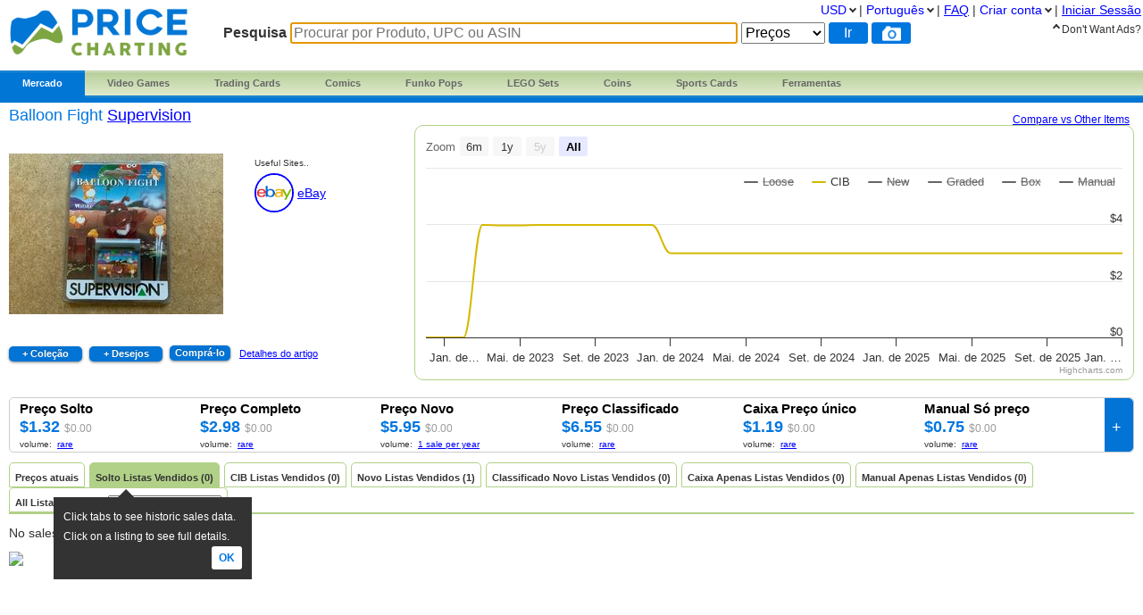

--- FILE ---
content_type: text/html; charset=utf-8
request_url: https://www.pricecharting.com/pt/game/supervision/balloon-fight
body_size: 17259
content:
<!DOCTYPE html>

<html lang="pt">

    <head>
        <title>Preços de Balloon Fight para Supervision | Compara preços de soltos, CIB e novos
</title>

        <script>
            const link = document.createElement("link");
            link.rel = "stylesheet";
            link.href = "/css-longterm/jquery-ui-1.10.3.custom.css";
            document.head.appendChild(link);
        </script>

        <meta name="application-name" content="PriceCharting" />
        <meta name="viewport" content="width=device-width, initial-scale=1.0, user-scalable=yes">
        
            <meta name="smartbanner:title" content="PriceCharting">
            
            <meta name="smartbanner:author" content="TCG, Games, Comics +">
            
            <meta name="smartbanner:price" content="FREE">
            <meta name="smartbanner:price-suffix-apple" content=" - On the App Store">
            <meta name="smartbanner:price-suffix-google" content=" - In Google Play">
            <meta name="smartbanner:icon-apple" content="https://play-lh.googleusercontent.com/z1WV-AEWNqfm3NT76dTVKwwC2tsUaNMvi6LclfGefQzK_G9chDhBLgauPh_uzDTdW0A=w240-h480-rw">
            <meta name="smartbanner:icon-google" content="https://play-lh.googleusercontent.com/z1WV-AEWNqfm3NT76dTVKwwC2tsUaNMvi6LclfGefQzK_G9chDhBLgauPh_uzDTdW0A=w240-h480-rw">
            <meta name="smartbanner:button" content="VIEW">
            <meta name="smartbanner:button-url-apple" content="https://apps.apple.com/app/apple-store/id6452190948?pt=126520200&ct=website-app-page&mt=8">
            <meta name="smartbanner:button-url-google" content="intent://open#Intent;scheme=pricecharting;package=com.vgpc.pricecharting;S.browser_fallback_url=https://play.google.com/store/apps/details?id=com.vgpc.pricecharting&referrer=utm_source%3Dwebsite-smartbanner%26utm_medium%3Dreferral%26utm_campaign%3Dpricecharting;end">
            <meta name="smartbanner:enabled-platforms" content="android,ios">
            <meta name="smartbanner:disable-positioning" content="true">
            <meta name="smartbanner:hide-ttl" content="1296000000"> 
            <meta name="smartbanner:close-label" content="Close">
        
        <meta name="apple-mobile-web-app-capable" content="yes"> 
        <meta name="mobile-web-app-capable" content="yes"> 
        <link rel="stylesheet" href="/css/vgpc_a.css" type="text/css" />
        
        <link rel="stylesheet" href="/css-longterm/print.css" type="text/css" media="print" />
        <style>
        
            a#logo {
                background:center no-repeat url('/images/logo-pricecharting-new.png');
                width:200px;
            }
            @media screen and (max-width:1100px) {
                a#logo {
                    padding-top: 25px;
                    margin-bottom: 20px;
                }
            }
            @media screen and (max-width: 600px) {
                a#logo {
                    background:center no-repeat url('/images/logo-pricecharting-small.png');
                    width: 97px;
                    height: 30px;
                    padding-top: 45px;
                }
            }
            @media screen and (max-width: 320px) {
                a#logo {
                    padding-top: 45px;
                    margin-bottom: 20px;
                }
            }
        
        
        </style>

    
        <link rel="shortcut icon" href="/images/favicon.ico" />
        <link rel="alternate" type="application/atom+xml" title="PriceCharting.com Blog - Atom" href="http://blog.pricecharting.com/feeds/posts/default" />
        <link rel="alternate" type="application/rss+xml" title="PriceCharting.com Blog - RSS" href="http://blog.pricecharting.com/feeds/posts/default?alt=rss" />
        <link rel="apple-touch-icon" sizes="196x196" href="/images/apple-touch-icon.png" /> 
        <link rel="apple-touch-icon-precomposed" sizes="512x512" href="/images/apple-touch-icon-precomposed.png" /> 
        <link rel="shortcut icon" sizes="512x512" href="/images/apple-touch-icon-precomposed.png" /> 
        <link rel="manifest" href="/manifest.json" />
        <meta name="google-site-verification" content="_pahRUDiFs29d13PYp2Kis5Ky5mKfjCdfbylwQwqiZE" />
    

        
        <link rel="canonical" href="https://www.pricecharting.com/pt/game/supervision/balloon-fight">
        

        
        
    <link rel="alternate" hreflang="de" href="https://www.pricecharting.com/de/game/supervision/balloon-fight" />

    <link rel="alternate" hreflang="en" href="https://www.pricecharting.com/game/supervision/balloon-fight" />

    <link rel="alternate" hreflang="es" href="https://www.pricecharting.com/es/game/supervision/balloon-fight" />

    <link rel="alternate" hreflang="fr" href="https://www.pricecharting.com/fr/game/supervision/balloon-fight" />

    <link rel="alternate" hreflang="nl" href="https://www.pricecharting.com/nl/game/supervision/balloon-fight" />

    <link rel="alternate" hreflang="pt" href="https://www.pricecharting.com/pt/game/supervision/balloon-fight" />

    <link rel="alternate" hreflang="ru" href="https://www.pricecharting.com/ru/game/supervision/balloon-fight" />


        

        

        
        
        <meta property="og:site_name" content="PriceCharting">
        <meta property="og:type" content="website">

        <script type="text/javascript">
            if (typeof VGPC == 'undefined') var VGPC = { };
            VGPC.www_url = "https:\/\/www.pricecharting.com";
            
            VGPC.forex_rates = {"AED":3.6725,"AUD":1.492586,"BRL":5.3762,"CAD":1.388932,"CHF":0.801691,"CNY":6.9699,"DKK":6.430129,"EUR":0.860666,"GBP":0.746259,"HKD":7.800069,"IDR":16907.801494,"INR":90.759743,"JPY":158.1535,"MXN":17.682228,"MYR":4.0575,"NOK":10.081606,"NZD":1.736443,"PHP":59.400004,"PLN":3.63776,"SEK":9.222556,"SGD":1.28789};
            
        </script>

        <script defer src="https://ajax.googleapis.com/ajax/libs/jquery/3.4.1/jquery.min.js"></script>
        <script defer src="https://ajax.googleapis.com/ajax/libs/jqueryui/1.12.1/jquery-ui.min.js"></script>
        <script defer src="/js/jquery.elevateZoom-3.0.8.min.js"></script>
        
        <script defer src="/js/highstock.js"></script>
        
        
        <script defer src="/js/zbar.js" type="text/javascript"></script>
        <script defer src="/js/zbar-connector.js" type="text/javascript"></script>
        
        <script defer src="/js/market_e.js" type="text/javascript"></script>

        
            <link rel="stylesheet" href="/css/smartbanner.min.css">
            <script defer src="/js/smartbanner.min.js"></script>
        

        
        
        <meta name='ir-site-verification-token' value='-1849206648' />
        

        

<script async src="https://www.googletagmanager.com/gtag/js?id=G-453H69Q4EC"></script>

<script>
  window.dataLayer = window.dataLayer || [];
  function gtag(){dataLayer.push(arguments);}
  gtag('js', new Date());


  gtag('config', 'G-453H69Q4EC');



</script>


        
        <script type="speculationrules">
            {
                "prerender": [
                    {
                        "where": {
                            "or": [
                                { "href_matches": "/" },
                                { "href_matches": "/trading-cards" },
                                { "href_matches": "/game/*" },
                                { "href_matches": "/console/*" },
                                { "href_matches": "/category/*" },
                                { "href_matches": "/offers*" }
                            ]
                        },
                        "eagerness": "moderate"
                    }
                ]
            }
        </script>
        
    </head>
    <body>
        
        
        
        <div class="container">
            <div class="top_bar">
                <a id="logo" href="https://www.pricecharting.com/pt/"></a>

                
                <div class="menu">
                
                        
    <ul class="brand">
        <li class="brand"><a href="#" id="current">Mercado</a>
            <ul class="menu-dropdown">
                <li><a href="/market">Comprar</a></li>
                <li><a href="/sell">Vender</a></li>
                <li><a href="/offers">Anúncios novos</a></li>
            </ul>
        </li>

        <li class="brand" id="video-games">
            <a class="small-desktop-hidden" href="/pt/category/video-games">Video Games</a>
            <a class="small-desktop-visible-block" href="#"><span class="phone-landscape-hidden">Video </span>Games</a>
            <ul class="menu-dropdown single">
                <li class="small-desktop-visible-block"><a href="/pt/category/video-games">All Video Games</a></li>
                <li>
                    <a class="small-desktop-hidden" href="/pt/brand/video-games/nintendo">Nintendo <span class="expand">»</span></a>
                    <a class="small-desktop-visible-block" href="#">Nintendo <span class="expand">»</span></a>
                    <div class="child">
                            <ul>
            <li class="title">NTSC (USA)</li>
            <li><a href="/pt/console/nes">Nintendo NES</a></li>
            <li><a href="/pt/console/super-nintendo">Super Nintendo</a></li>
            <li><a href="/pt/console/nintendo-64">Nintendo 64</a></li>
            <li><a href="/pt/console/gamecube">Gamecube</a></li>
            <li><a href="/pt/console/wii">Wii</a></li>
            <li><a href="/pt/console/wii-u">Wii U</a></li>
            <li><a href="/pt/console/nintendo-switch">Switch</a></li>
            <li><a href="/pt/console/nintendo-switch-2">Switch 2</a></li>
            <li><a href="/pt/console/gameboy">GameBoy</a></li>
            <li><a href="/pt/console/gameboy-color">GameBoy Color</a></li>
            <li><a href="/pt/console/gameboy-advance">GameBoy Advance</a></li>
            <li><a href="/pt/console/nintendo-ds">Nintendo DS</a></li>
            <li><a href="/pt/console/nintendo-3ds">Nintendo 3DS</a></li>
            <li><a href="/pt/console/virtual-boy">Virtual Boy</a></li>
            <li><a href="/pt/console/game-&-watch">Game &amp; Watch</a></li>
        </ul>
        <ul>
            <li class="title">PAL (Europe)</li>
            <li><a href="/pt/console/pal-nes">PAL NES</a></li>
            <li><a href="/pt/console/pal-super-nintendo">PAL Super Nintendo</a></li>
            <li><a href="/pt/console/pal-nintendo-64">PAL Nintendo 64</a></li>
            <li><a href="/pt/console/pal-gamecube">PAL Gamecube</a></li>
            <li><a href="/pt/console/pal-wii">PAL Wii</a></li>
            <li><a href="/pt/console/pal-wii-u">PAL Wii U</a></li>
            <li><a href="/pt/console/pal-nintendo-switch">PAL Switch</a></li>
            <li><a href="/pt/console/pal-nintendo-switch-2">PAL Switch 2</a></li>
            <li><a href="/pt/console/pal-gameboy">PAL GameBoy</a></li>
            <li><a href="/pt/console/pal-gameboy-color">PAL GameBoy Color</a></li>
            <li><a href="/pt/console/pal-gameboy-advance">PAL GameBoy Advance</a></li>
            <li><a href="/pt/console/pal-nintendo-ds">PAL Nintendo DS</a></li>
            <li><a href="/pt/console/pal-nintendo-3ds">PAL Nintendo 3DS</a></li>
        </ul>
        <ul>
            <li class="title">Japan</li>
            <li><a href="/pt/console/famicom">Famicom</a></li>
            <li><a href="/pt/console/super-famicom">Super Famicom</a></li>
            <li><a href="/pt/console/jp-nintendo-64">JP Nintendo 64</a></li>
            <li><a href="/pt/console/jp-gamecube">JP Gamecube</a></li>
            <li><a href="/pt/console/jp-wii">JP Wii</a></li>
            <li><a href="/pt/console/jp-wii-u">JP Wii U</a></li>
            <li><a href="/pt/console/jp-nintendo-switch">JP Switch</a></li>
            <li><a href="/pt/console/jp-nintendo-switch-2">JP Switch 2</a></li>
            <li><a href="/pt/console/jp-gameboy">JP GameBoy</a></li>
            <li><a href="/pt/console/jp-gameboy-color">JP GameBoy Color</a></li>
            <li><a href="/pt/console/jp-gameboy-advance">JP GameBoy Advance</a></li>
            <li><a href="/pt/console/jp-nintendo-ds">JP Nintendo DS</a></li>
            <li><a href="/pt/console/jp-nintendo-3ds">JP Nintendo 3DS</a></li>
            <li><a href="/pt/console/jp-virtual-boy">JP Virtual Boy</a></li>
        </ul>

                    </div>
                </li>
                <li>
                    <a class="small-desktop-hidden" href="/pt/brand/video-games/atari">Atari <span class="expand">»</span></a>
                    <a class="small-desktop-visible-block" href="#">Atari <span class="expand">»</span></a>
                    <div class="child">
                            <ul>
            <li class="title">NTSC (USA)</li>
            <li><a href="/pt/console/atari-2600">Atari 2600</a></li>
            <li><a href="/pt/console/atari-5200">Atari 5200</a></li>
            <li><a href="/pt/console/atari-7800">Atari 7800</a></li>
            <li><a href="/pt/console/atari-400">Atari 400/800</a></li>
            <li><a href="/pt/console/atari-lynx">Atari Lynx</a></li>
            <li><a href="/pt/console/jaguar">Atari Jaguar</a></li>
        </ul>
        <ul>
            <li class="title">PAL (Europe)</li>
            <li><a href="/pt/console/pal-atari-2600">PAL Atari 2600</a></li>
            <li><a href="#">&nbsp;</a></li>
            <li><a href="/pt/console/pal-atari-7800">PAL Atari 7800</a></li>
        </ul>

                    </div>
                </li>
                <li>
                    <a class="small-desktop-hidden" href="/pt/brand/video-games/neo-geo">Neo Geo <span class="expand">»</span></a>
                    <a class="small-desktop-visible-block" href="#">Neo Geo <span class="expand">»</span></a>
                    <div class="child single">
                            <ul>
            <li><a href="/pt/console/neo-geo-mvs">Neo Geo MVS</a></li>
            <li><a href="/pt/console/neo-geo-aes">Neo Geo AES</a></li>
            <li><a href="/pt/console/neo-geo-cd">Neo Geo CD</a></li>
            <li><a href="/pt/console/neo-geo-pocket-color">Neo Geo Pocket Color</a></li>
        </ul>

                    </div>
                </li>
                <li>
                    <a class="small-desktop-hidden" href="/pt/brand/video-games/playstation">PlayStation <span class="expand">»</span></a>
                    <a class="small-desktop-visible-block" href="#">PlayStation <span class="expand">»</span></a>
                    <div class="child">
                            <ul>
            <li class="title">NTSC (USA)</li>
            <li><a href="/pt/console/playstation">PlayStation 1</a></li>
            <li><a href="/pt/console/playstation-2">PlayStation 2</a></li>
            <li><a href="/pt/console/playstation-3">PlayStation 3</a></li>
            <li><a href="/pt/console/playstation-4">PlayStation 4</a></li>
            <li><a href="/pt/console/playstation-5">PlayStation 5</a></li>
            <li><a href="/pt/console/psp">PSP</a></li>
            <li><a href="/pt/console/playstation-vita">PlayStation Vita</a></li>
        </ul>
        <ul>
            <li class="title">PAL (Europe)</li>
            <li><a href="/pt/console/pal-playstation">PAL PlayStation 1</a></li>
            <li><a href="/pt/console/pal-playstation-2">PAL PlayStation 2</a></li>
            <li><a href="/pt/console/pal-playstation-3">PAL PlayStation 3</a></li>
            <li><a href="/pt/console/pal-playstation-4">PAL PlayStation 4</a></li>
            <li><a href="/pt/console/pal-playstation-5">PAL PlayStation 5</a></li>
            <li><a href="/pt/console/pal-psp">PAL PSP</a></li>
            <li><a href="/pt/console/pal-playstation-vita">PAL PlayStation Vita</a></li>
        </ul>
        <ul>
            <li class="title">Japan</li>
            <li><a href="/pt/console/jp-playstation">JP PlayStation 1</a></li>
            <li><a href="/pt/console/jp-playstation-2">JP PlayStation 2</a></li>
            <li><a href="/pt/console/jp-playstation-3">JP PlayStation 3</a></li>
            <li><a href="/pt/console/jp-playstation-4">JP PlayStation 4</a></li>
            <li><a href="/pt/console/jp-playstation-5">JP PlayStation 5</a></li>
            <li><a href="/pt/console/jp-psp">JP PSP</a></li>
            <li><a href="/pt/console/jp-playstation-vita">JP PlayStation Vita</a></li>
        </ul>

                    </div>
                </li>
                <li>
                    <a class="small-desktop-hidden" href="/pt/brand/video-games/sega">Sega <span class="expand">»</span></a>
                    <a class="small-desktop-visible-block" href="#">Sega <span class="expand">»</span></a>
                    <div class="child">
                            <ul>
            <li class="title">NTSC (USA)</li>
            <li><a href="/pt/console/sega-master-system">Sega Master System</a></li>
            <li><a href="/pt/console/sega-genesis">Sega Genesis</a></li>
            <li><a href="/pt/console/sega-cd">Sega CD</a></li>
            <li><a href="/pt/console/sega-32x">Sega 32X</a></li>
            <li><a href="/pt/console/sega-saturn">Sega Saturn</a></li>
            <li><a href="/pt/console/sega-dreamcast">Sega Dreamcast</a></li>
            <li><a href="/pt/console/sega-game-gear">Sega Game Gear</a></li>
            <li><a href="/pt/console/sega-pico">Sega Pico</a></li>
        </ul>
        <ul>
            <li class="title">PAL (Europe)</li>
            <li><a href="/pt/console/pal-sega-master-system">PAL Master System</a></li>
            <li><a href="/pt/console/pal-sega-mega-drive">PAL Mega Drive</a></li>
            <li><a href="/pt/console/pal-sega-mega-cd">PAL Mega CD </a></li>
            <li><a href="/pt/console/pal-mega-drive-32x">PAL Mega Drive 32X</a></li>
            <li><a href="/pt/console/pal-sega-saturn">PAL Sega Saturn</a></li>
            <li><a href="/pt/console/pal-sega-dreamcast">PAL Sega Dreamcast</a></li>
            <li><a href="/pt/console/pal-sega-game-gear">PAL Sega Game Gear</a></li>
            <li><a href="/pt/console/pal-sega-pico">PAL Sega Pico</a></li>
        </ul>
        <ul>
            <li class="title">Japan</li>
            <li><a href="/pt/console/jp-sega-mark-iii">JP Sega Mark III</a></li>
            <li><a href="/pt/console/jp-sega-mega-drive">JP Mega Drive</a></li>
            <li><a href="/pt/console/jp-sega-mega-cd">JP Mega CD</a></li>
            <li><a href="/pt/console/jp-super-32x">JP Super 32X</a></li>
            <li><a href="/pt/console/jp-sega-saturn">JP Sega Saturn</a></li>
            <li><a href="/pt/console/jp-sega-dreamcast">JP Sega Dreamcast</a></li>
            <li><a href="/pt/console/jp-sega-game-gear">JP Sega Game Gear</a></li>
            <li><a href="/pt/console/jp-sega-pico">JP Sega Pico</a></li>
        </ul>

                    </div>
                </li>
                <li>
                    <a class="small-desktop-hidden" href="/pt/brand/video-games/xbox">Xbox <span class="expand">»</span></a>
                    <a class="small-desktop-visible-block" href="#">Xbox <span class="expand">»</span></a>
                    <div class="child">
                            <ul>
            <li class="title">NTSC (USA)</li>
            <li><a href="/pt/console/xbox">Original Xbox</a></li>
            <li><a href="/pt/console/xbox-360">Xbox 360</a></li>
            <li><a href="/pt/console/xbox-one">Xbox One</a></li>
            <li><a href="/pt/console/xbox-series-x">Xbox Series X</a></li>
        </ul>
        <ul>
            <li class="title">PAL (Europe)</li>
            <li><a href="/pt/console/pal-xbox">PAL Original Xbox</a></li>
            <li><a href="/pt/console/pal-xbox-360">PAL Xbox 360</a></li>
            <li><a href="/pt/console/pal-xbox-one">PAL Xbox One</a></li>
            <li><a href="/pt/console/pal-xbox-series-x">PAL Xbox Series X</a></li>
        </ul>
        <ul>
            <li class="title">Japan</li>
            <li><a href="/pt/console/jp-xbox">JP Original Xbox</a></li>
            <li><a href="/pt/console/jp-xbox-360">JP Xbox 360</a></li>
            <li><a href="/pt/console/jp-xbox-one">JP Xbox One</a></li>
            <li><a href="/pt/console/jp-xbox-series-x">JP Xbox Series X</a></li>
        </ul>

                    </div>
                </li>
                <li><a href="/pt/brand/video-games/other">Other Platforms</a></li>
                <li>
                    <a class="small-desktop-hidden" href="/pt/brand/video-games/toys-to-life">Toys to Life <span class="expand">»</span></a>
                    <a class="small-desktop-visible-block" href="#">Toys to Life <span class="expand">»</span></a>
                    <div class="child single">
                            <ul>
            <li><a href="/pt/console/amiibo">Figuras amiibo</a></li>
            <li><a href="/pt/console/skylanders">Figuras Skylanders</a></li>
            <li><a href="/pt/console/disney-infinity">Figuras Infinity</a></li>
            <li><a href="/pt/console/lego-dimensions">LEGO Dimensions Figs</a></li>
            <li><a href="/pt/console/starlink">Starlink Figures</a></li>
        </ul>

                    </div>
                </li>
                <li><a href="/pt/console/strategy-guide">Strategy Guides</a></li>
                <li><a href="/pt/console/nintendo-power">Nintendo Power</a></li>
            </ul>
        </li>

        <li class="brand" id="trading-cards">
            <a class="small-desktop-hidden" href="/pt/trading-cards">Trading Cards</a>
            <a class="small-desktop-visible-block" href="#">TCG</a>
            <ul class="menu-dropdown single">
                <li class="small-desktop-visible-block"><a href="/pt/trading-cards">All Trading Cards</a></li>
                <li><a href="/pt/category/pokemon-cards">Pokemon Cards</a></li>
                <li><a href="/pt/console/amiibo-cards">Amiibo Cards</a></li>
                <li><a href="/pt/category/digimon-cards">Digimon Cards</a></li>
                <li><a href="/pt/category/dragon-ball-cards">Dragon Ball Cards</a></li>
                <li><a href="/pt/category/garbage-pail-cards">Garbage Pail Cards</a></li>
                <li><a href="/pt/category/lorcana-cards">Lorcana Cards</a></li>
                <li><a href="/pt/category/marvel-cards">Marvel Cards</a></li>
                <li><a href="/pt/category/magic-cards">Magic Cards</a></li>
                <li><a href="/pt/category/one-piece-cards">One Piece Cards</a></li>
                <li><a href="/pt/category/star-wars-cards">Star Wars Cards</a></li>
                <li><a href="/pt/category/yugioh-cards">YuGiOh Cards</a></li>
                <li><a href="/pt/category/other-tcg-cards">Other TCG Cards</a></li>
            </ul>
        </li>

        <li class="brand" id="comics">
            <a class="small-desktop-hidden" href="/pt/category/comic-books">Comics</a>
            <a class="small-desktop-visible-block" href="#">Comics</a>
            <ul class="menu-dropdown single">
                <li class="small-desktop-visible-block"><a href="/pt/category/comic-books">All Comics</a></li>
                <li><a href="/pt/brand/comic-books/marvel">Marvel Comics</a></li>
                <li><a href="/pt/brand/comic-books/dc">DC Comics</a></li>
                <li><a href="/pt/brand/comic-books/dark-horse">Dark Horse</a></li>
                <li><a href="/pt/brand/comic-books/dell">Dell Comics</a></li>
                <li><a href="/pt/brand/comic-books/image">Image Comics</a></li>
                <li><a href="/pt/brand/comic-books/other">Other Comics</a></li>
            </ul>
        </li>

        <li class="brand" id="funko">
            <a class="small-desktop-hidden" href="/pt/category/funko-pops">Funko Pops</a>
            <a class="small-desktop-visible-block" href="#">Funko</a>
            <ul class="menu-dropdown single">
                <li class="small-desktop-visible-block"><a href="/pt/category/funko-pops">All Funko Sets</a></li>
                <li><a href="/pt/console/funko-pop-star-wars">Funko Star Wars</a></li>
                <li><a href="/pt/console/funko-pop-animation">Funko Animation</a></li>
                <li><a href="/pt/console/funko-pop-comics">Funko Comics</a></li>
                <li><a href="/pt/console/funko-pop-disney">Funko Disney</a></li>
                <li><a href="/pt/console/funko-pop-games">Funko Games</a></li>
                <li><a href="/pt/console/funko-pop-marvel">Funko Marvel</a></li>
                <li><a href="/pt/console/funko-pop-movies">Funko Movies</a></li>
                <li><a href="/pt/console/funko-pop-television">Funko TV</a></li>
            </ul>
        </li>

        <li class="brand" id="lego">
            <a class="small-desktop-hidden" href="/pt/category/lego-sets">LEGO Sets</a>
            <a class="small-desktop-visible-block" href="#">LEGO</a>
            <ul class="menu-dropdown single">
                <li class="small-desktop-visible-block"><a href="/pt/category/lego-sets">All LEGO Sets</a></li>
                <li><a href="/pt/console/lego-star-wars">LEGO Star Wars</a></li>
                <li><a href="/pt/console/lego-super-heroes">LEGO Superheroes</a></li>
                <li><a href="/pt/console/lego-harry-potter">LEGO Harry Potter</a></li>
                <li><a href="/pt/console/lego-ninjago">LEGO Ninjago</a></li>
                <li><a href="/pt/console/lego-super-mario">LEGO Super Mario</a></li>
                <li><a href="/pt/console/lego-space">LEGO Space</a></li>
                <li><a href="/pt/console/lego-town">LEGO City</a></li>
            </ul>
        </li>

        <li class="brand" id="coins">
            <a class="small-desktop-hidden" href="/pt/category/coins">Coins</a>
            <a class="small-desktop-visible-block" href="#">Coins</a>
            <ul class="menu-dropdown single">
                <li class="small-desktop-visible-block"><a href="/pt/category/coins">All Coins</a></li>
                <li><a href="/pt/brand/coins/penny">Pennies</a></li>
                <li><a href="/pt/brand/coins/nickel">Nickels</a></li>
                <li><a href="/pt/brand/coins/dime">Dimes</a></li>
                <li><a href="/pt/brand/coins/quarter">Quarters</a></li>
                <li><a href="/pt/brand/coins/half-dollar">Half Dollars</a></li>
                <li><a href="/pt/brand/coins/dollar">Silver Dollars</a></li>
                <li><a href="/pt/brand/coins/american-eagles">American Eagles</a></li>
                <li><a href="/pt/brand/coins/commemorative">Commemorative Coins</a></li>
                <li><a href="/pt/brand/coins/other-coins">Other US Coins</a></li>
            </ul>
        </li>

        <li class="brand" id="sports-cards">
            <a class="small-desktop-hidden" href="https://www.sportscardspro.com/pt/">Sports Cards</a>
            <a class="small-desktop-visible-block" href="#">Sports Cards</a>
            <ul class="menu-dropdown single">
                <li class="small-desktop-visible-block"><a href="https://www.sportscardspro.com/pt/">All Sports Cards</a></li>
                <li><a href="https://www.sportscardspro.com/pt/category/baseball-cards">Baseball Cards</a></li>
                <li><a href="https://www.sportscardspro.com/pt/category/basketball-cards">Basketball Cards</a></li>
                <li><a href="https://www.sportscardspro.com/pt/category/football-cards">Football Cards</a></li>
                <li><a href="https://www.sportscardspro.com/pt/category/golf-cards">Golf Cards</a></li>
                <li><a href="https://www.sportscardspro.com/pt/category/hockey-cards">Hockey Cards</a></li>
                <li><a href="https://www.sportscardspro.com/pt/category/racing-cards">Racing Cards</a></li>
                <li><a href="https://www.sportscardspro.com/pt/category/soccer-cards">Soccer Cards</a></li>
                <li><a href="https://www.sportscardspro.com/pt/category/tennis-cards">Tennis Cards</a></li>
                <li><a href="https://www.sportscardspro.com/pt/category/ufc-cards">UFC Cards</a></li>
                <li><a href="https://www.sportscardspro.com/pt/category/wrestling-cards">Wrestling Cards</a></li>
                <li><a href="https://www.sportscardspro.com/pt/category/boxing-cards">Boxing Cards</a></li>
            </ul>
        </li>

        <li class="brand" id="menu-vgpc-other"><a href="#">
            More
        </a><a name="other-section"></a>
            <ul class="menu-dropdown single">
                <li id="menu-item-funko"><a href="/pt/category/funko-pops">Funko Pops</a></li>
                <li id="menu-item-comics"><a href="/pt/category/comic-books">Comics</a></li>
                <li id="menu-item-coins"><a href="/pt/category/coins">Coins</a></li>
                <li id="menu-item-lego"><a href="/pt/category/lego-sets">LEGO Sets</a></li>
                <li id="menu-item-sports-cards"><a href="https://www.sportscardspro.com/pt/">Sports Cards</a></li>
            </ul>
        </li>

        <li class="brand" id="tools"><a href="#">Ferramentas</a>
            <ul class="menu-dropdown single">
                <li><a href="/pricecharting-pro?f=menu">Premium Features</a></li>
                <li><a href="/page/collection-tracker">Rastreador de coleções</a></li>
                <li><a href="/lot-value-calculator">Calculadora do valor de lotes</a></li>
                <li><a href="/lot-value-automater">List Value Automator</a></li>
                <li><a href="/ebay-lot-bot">Bot de lotes do eBay</a></li>
                <li><a href="/snipe">eBay Deal Scanner</a></li>
                <li><a href="/big-movers">Big Movers</a></li>
                <li><a href="/most-wished-for">Item Demand Reports</a></li>
                <li><a href="/collections-for-sale">Buy Collections</a></li>
                <li><a href="/api-documentation">API Access</a></li>
                <li><a href="/card-centering-calculator">Card Centering Calculator</a></li>
                <li><a href="/edit-profile">Expanded User Profile</a></li>
                <li><a href="/page/grading-recommendations">Grading Recommend<span class="phone-landscape-hidden">ations</span></a></li>
                <li><a href="/compare">Trends</a></li>
            </ul>
        </li>

        
    </ul>

                
                </div>
                

                
                    <div class='search_box'>
                        
                        <form method="GET" action="/pt/search-products">
                        
                            <span class="search_box">Pesquisa</span>
                            <input
                                id="game_search_box"
                                name="q"
                                type="search"
                                
                                autofocus
                                autocomplete="off"
                                required
                            
                                title="Procurar por Produto, UPC ou ASIN"
                                placeholder="Procurar por Produto, UPC ou ASIN"
                            
                                >
                            <select id="search_type" name="type">
                                <option value="prices">Preços</option>
                                <option value="collection">Collection</option>
                                <option value="market" >Mercado</option>
                            </select>
                            <input class="search_button" value="Ir" type="submit">
                            
                                <button id="scan_button" class="search_icon upc" type="button" alt="upc">
                                </button>
                                <button class="js-show-search-by-photo-dialog search_icon camera" type="button" title="search by photo" alt="cam">
                                </button>
                            
                        </form>
                        <br>
                    </div> 
                
            </div> 

            <div id="content">
                <div class="mid_col">
                
<script type="text/javascript">
    if (typeof VGPC == 'undefined') var VGPC = { };
    VGPC.chart_data = {"boxonly":[[1669878000000,0],[1672556400000,0],[1675234800000,0],[1677654000000,0],[1680328800000,158],[1682920800000,158],[1685599200000,158],[1688191200000,159],[1690869600000,159],[1693548000000,159],[1696140000000,159],[1698818400000,159],[1701414000000,159],[1704092400000,119],[1706770800000,119],[1709276400000,119],[1711951200000,119],[1714543200000,119],[1717221600000,119],[1719813600000,119],[1722492000000,119],[1725170400000,119],[1727762400000,119],[1730440800000,119],[1733036400000,119],[1735714800000,119],[1738393200000,119],[1740812400000,119],[1743487200000,119],[1746079200000,119],[1748757600000,119],[1751349600000,119],[1754028000000,119],[1756706400000,119],[1759298400000,119],[1761976800000,119],[1764572400000,119],[1767250800000,119]],"cib":[[1669878000000,0],[1672556400000,0],[1675234800000,0],[1677654000000,398],[1680328800000,396],[1682920800000,396],[1685599200000,398],[1688191200000,398],[1690869600000,398],[1693548000000,398],[1696140000000,398],[1698818400000,398],[1701414000000,398],[1704092400000,298],[1706770800000,298],[1709276400000,298],[1711951200000,298],[1714543200000,298],[1717221600000,298],[1719813600000,298],[1722492000000,298],[1725170400000,298],[1727762400000,298],[1730440800000,298],[1733036400000,298],[1735714800000,298],[1738393200000,298],[1740812400000,298],[1743487200000,298],[1746079200000,298],[1748757600000,298],[1751349600000,298],[1754028000000,298],[1756706400000,298],[1759298400000,298],[1761976800000,298],[1764572400000,298],[1767250800000,298]],"graded":[[1669878000000,0],[1672556400000,0],[1675234800000,0],[1677654000000,875],[1680328800000,875],[1682920800000,875],[1685599200000,875],[1688191200000,875],[1690869600000,875],[1693548000000,875],[1696140000000,875],[1698818400000,875],[1701414000000,875],[1704092400000,655],[1706770800000,655],[1709276400000,655],[1711951200000,655],[1714543200000,655],[1717221600000,655],[1719813600000,655],[1722492000000,655],[1725170400000,655],[1727762400000,655],[1730440800000,655],[1733036400000,655],[1735714800000,655],[1738393200000,655],[1740812400000,655],[1743487200000,655],[1746079200000,655],[1748757600000,655],[1751349600000,655],[1754028000000,655],[1756706400000,655],[1759298400000,655],[1761976800000,655],[1764572400000,655],[1767250800000,655]],"manualonly":[[1669878000000,0],[1672556400000,0],[1675234800000,0],[1677654000000,0],[1680328800000,99],[1682920800000,99],[1685599200000,99],[1688191200000,100],[1690869600000,100],[1693548000000,100],[1696140000000,100],[1698818400000,100],[1701414000000,100],[1704092400000,75],[1706770800000,75],[1709276400000,75],[1711951200000,75],[1714543200000,75],[1717221600000,75],[1719813600000,75],[1722492000000,75],[1725170400000,75],[1727762400000,75],[1730440800000,75],[1733036400000,75],[1735714800000,75],[1738393200000,75],[1740812400000,75],[1743487200000,75],[1746079200000,75],[1748757600000,75],[1751349600000,75],[1754028000000,75],[1756706400000,75],[1759298400000,75],[1761976800000,75],[1764572400000,75],[1767250800000,75]],"new":[[1669878000000,0],[1672556400000,0],[1675234800000,0],[1677654000000,795],[1680328800000,795],[1682920800000,795],[1685599200000,795],[1688191200000,795],[1690869600000,795],[1693548000000,795],[1696140000000,795],[1698818400000,795],[1701414000000,795],[1704092400000,595],[1706770800000,595],[1709276400000,595],[1711951200000,595],[1714543200000,595],[1717221600000,595],[1719813600000,595],[1722492000000,595],[1725170400000,595],[1727762400000,595],[1730440800000,595],[1733036400000,595],[1735714800000,595],[1738393200000,595],[1740812400000,595],[1743487200000,595],[1746079200000,595],[1748757600000,595],[1751349600000,595],[1754028000000,595],[1756706400000,595],[1759298400000,595],[1761976800000,595],[1764572400000,595],[1767250800000,595]],"used":[[1669878000000,0],[1672556400000,0],[1675234800000,0],[1677654000000,177],[1680328800000,179],[1682920800000,179],[1685599200000,177],[1688191200000,177],[1690869600000,177],[1693548000000,177],[1696140000000,177],[1698818400000,177],[1701414000000,177],[1704092400000,132],[1706770800000,132],[1709276400000,132],[1711951200000,132],[1714543200000,132],[1717221600000,132],[1719813600000,132],[1722492000000,132],[1725170400000,132],[1727762400000,132],[1730440800000,132],[1733036400000,132],[1735714800000,132],[1738393200000,132],[1740812400000,132],[1743487200000,132],[1746079200000,132],[1748757600000,132],[1751349600000,132],[1754028000000,132],[1756706400000,132],[1759298400000,132],[1761976800000,132],[1764572400000,132],[1767250800000,132]]};
    
    
    VGPC.product = {
        id:  4400389 ,
        asin : "",
        epid : "",
        is_system: false,
        is_card: false,
        is_disc: true,
        is_comic: false,
        is_coin: false,
        is_proof_coin: false,
        is_lego_set: false,
        is_funko_pop: false,
        is_old: false,
    };
    VGPC.console_uid = "G55668";
    VGPC.user_id = "";
    VGPC.category = "video-games";
</script>
<style>
    body {
        overflow-x: hidden !important;
    }
    #price_comparison {
        position: relative;
    }
    #product_details {
        position: relative;
    }
    #js-usability-game-historicSales {
        top:40px;
        left:50px;
    }
    #js-usability-game-addCollection {
        top:135px;
        left:2px;
    }
    #js-usability-game-addCollection .pointer-down {
        left: 20px;
    }
    #js-usability-game-addCollection .pointer-up {
        display: none;
    }
    #chart-container {
        width: 70%;
        height: 280px;
        margin: -20px 0 10px 10px;
        position : relative;
        float:right;
        text-align: right;
    }
    #chart {
        width: 100%;
        margin: 0;
        margin-top: -5px;
    }
    #chart-container #chart-compare {
        font-size: 12px;
        padding-right: 5px;
    }
    .on-wishlists {
        font-size: 10px;
    }
    span.free-ship {
        font-size: 10px;
        color: #aaa;
    }
    #product_name .set-logo {
        width: 16px;
        height: 16px;
        vertical-align: middle;
    }
    .flag {
        cursor: pointer;
    }
    .population-report h2 {
        margin-top: 5px;
    }
    table.population,
    #pop-chart {
        width: 99%;
        max-width: 1200px;
    }
    #pop-chart {
        height: 280px;
        margin: 20px 0 0 0;
    }
    table.population th.numeric {
        text-align: center;
    }
    table.population th {
        padding: 2px 1%;
        min-width: 25px;
    }
    table.population td {
        border: solid 1px #333;
        padding: 10px 1%;
        min-width: 6%;
    }
    table.population tr.total td {
        font-weight: bold;
        background-color: #ddd;
    }
    .pop-update {
        font-size: 12px;
        color:#999;
        margin-top: 5px;
        margin-bottom: 40px;
    }
    
    
    #full-prices {
        border-top: solid 1px #ccc;
        margin-top: 30px;
        padding-top: 20px;
    }
    #full-prices table {
        display: block;
        float: left;
        width: 50%;
        margin-bottom: 20px;
    }
    #full-prices td {
        padding: 3px 20px 3px 0;
        font-size: 16px;
    }
    #full-prices td.price {
        color: #0076df;
        font-weight: bold;
        font-size: 18px;
    }
    .rookie {
        padding-left: 0;
    }
    #grade-cos {
        display: table-cell;
        padding-left: 10px;
    }
    #grade-cos p.headline {
        width: 100px;
        font-size: 10px;
        margin-bottom: 0px;
        margin-top: 30px;
    }
    #grade-cos .image {
        display: inline-block;
        position: relative;
        width: 40px;
        height: 40px;
        overflow: hidden;
        border-radius: 50%;
        border: solid 2px #0000ff;
        vertical-align: middle;
    }
    #grade-cos .image img {
        width: auto;
        height: 100%;
    }
    #grade-cos .img_container {
        margin-bottom: 10px;
    }
    #grade-cos .img_container p {
        display: inline-block;
        margin: 0;
        padding: 0;
        vertical-align: middle;
        line-height: 16px;
    }
    #grade-cos .img_container span.message {
        font-size: 10px;
        display: block;
    }
    #grade-cos .img_container span.short-message {
        font-size: 10px;
        display: none;
    }
    #game-page #product_details {
        width: auto;
    }
    #game-page #price_data  td.more-prices-link {
        background-color: #0174d5;
        width: 30px;
        color: white;
        text-align: center;
        font-size: 10px;
        cursor: pointer;
        overflow: hidden;
    }
    #game-page #price_data  td.more-prices-link.top {
        border-radius: 0 5px 0 0;
    }
    #game-page #price_data  td.more-prices-link.bottom {
        border-radius: 0 0 5px 0;
    }
    #game-page #price_data  td.more-prices-link a {
        font-size: 1.8em;
        color: white !important;
        text-decoration: none !important;
        display: block;
        margin: -10em;
        padding: 10em;
    }
    #game-page #price_data .additional_data {
        display: none;
    }
    #game-page #price_data .additional_data.extra_row td {
        line-height: 5px;
    }
    #plus-mobile {
        display: none;
    }


    #game-page .tab-frame thead th.image {
        min-width: 0;
        max-width: 40px;
        text-align: center;
    }
    #game-page .tab-frame tbody td.image div.image {
        display: flex;
        width: 32px;
        height: 32px;
        justify-content: center;
        align-items: center;
        border-radius: 5px;
        position: relative;
    }
    #game-page .tab-frame tbody td.image img {
        float: left;
        display: block;
        margin: 0 auto;
        max-width: 30px;
        max-height: 30px;
    }
    #game-page .tab-frame tbody td.image .no-photo img {
        max-width: 20px;
        max-height: 20px;
        cursor: pointer;
    }
    #game-page .tab-frame tbody td,
    #game-page .tab-frame tbody td.thumb-down {
        vertical-align: middle;
    }
    #game-page .tab-frame tbody td .tour {
        top:35px;
        left: 0;
        text-align:left;
        width: 240px;
    }
    #add-missing {
        padding: 20px 0;
        border-top: dashed 1px #aaa;
    }
    #add-missing .add-missing-head {
        font-weight: bold;
        margin-bottom: 0;
    }
    #add-missing #add-missing-response {
        display: none;
    }
    #add-missing #add-missing-response.success {
        color: green;
    }
    #add-missing #add-missing-response.fail {
        color: red;
    }
    @media screen and (max-width: 600px) {
        #game-page .tab-frame tbody td,
        #game-page .tab-frame tbody td.thumb-down {
            border-bottom: 1px solid #ddd;
            padding-top: 3px;
            padding-bottom: 3px;
        }
    }
    #game-page .tab-frame tbody td .tour .pointer-up {
        left: 2px;
    }
    .listed-price span {
        text-decoration: line-through;
        color: #888;
    }
    .listed-price-inline {
        display: none;
        text-decoration: line-through;
        color: #888;
    }
    @media screen and (max-width: 1500px) {
        #chart-container {
            width: 800px;
        }
    }
    @media screen and (max-width: 1250px) {
        #chart-container {
            width: 600px;
        }
    }
    @media screen and (max-width: 1100px) {
        #grade-cos {
            float: left;
            margin-right: 30px;
        }
        #grade-cos p.headline {
            margin-top: 0;
        }
        #grade-cos .image {
            width: 25px;
            height: 25px;
        }
        #grade-cos .img_container {
            margin-bottom: 5px;
        }
        #js-usability-game-addCollection {
            top: 75px;
        }
        #chart-container {
            display: none;
            width: 90%;
            clear: both;
            margin: 0px;
            float: none;
        }
        #chart-container #chart-compare {
            display: none;
        }
        #game-page #product_details ul.product-links li#chart_link {
            display: inline;
        }
        #game-page #product_details ul.product-links li#chart_link a{
            text-align: left;
        }
        #game-page #product_details ul.product-links li.wishlist {
            margin: 0;
        }
        #game-page #product_details ul.product-links li.buy-it a {
            width: 50px;
        }
        .on-wishlists {
            display: none;
        }
    }
    @media screen and (max-width: 830px) {
        .listed-price {
            display: none;
        }
        .listed-price-inline {
            display: inline;
        }
    }
    @media screen and (max-width: 830px) {
        #js-usability-game-addCollection {
            top:35px;
            left:240px;
        }
        #js-usability-game-addCollection .pointer-down {
            display: none;
        }
        #js-usability-game-addCollection .pointer-up {
            display: block;
            left: 10px;
        }
    }
    @media screen and (max-width: 800px) {
        #game-page #price_data .additional_data {
            display: table-row;
        }
        #game-page #price_data td.more-prices-link.bottom {
            border-radius: 0;
        }
        #game-page #price_data .additional_data td.more-prices-link.bottom {
            border-radius: 0 0 5px 0;
        }
        #plus-mobile {
            display: inline;
        }
        #plus-desktop {
            display: none;
        }
    }
    @media screen and (max-width: 600px) {
        #js-usability-game-addCollection {
            top:35px;
            left:90px;
        }
        #js-usability-game-addCollection .pointer-up {
            left: 100px;
        }
        #game-page #price_data  td.more-prices-link {
            width: 20px;
        }
        #full-prices table {
            width: 100%;
        }
    }
    @media screen and (max-width: 450px) {
        #grade-cos {
            padding-left: 0;
        }
        #grade-cos p.headline {
            display: none;
        }
        #grade-cos .image {
            width: 20px;
            height: 20px;
        }
        #grade-cos .img_container span.message {
            display: none;
        }
        #grade-cos .img_container span.short-message {
            display: inline;
        }
        span.free-ship {
            display: none;
        }
        #game-page #product_details ul.product-links li.item_details {
            display: none;
        }
    }
    @media screen and (max-width: 520px) {
        #game-page .tab.available.used-prices,
        #game-page .tab.used-prices {
            display: none;
        }
    }
    

    #game-page #product_details div.cover {
        position: relative;
    }
    #game-page #product_details div.cover .edit {
        position: absolute;
        top: 50%;
        left: 0px;
        background-color: rgba(255, 255, 255, 0.7);
        padding: 0 2px;
        border-radius: 5px;
        font-size: 12px;
    }
    @media screen and (max-width: 1100px) {
        #game-page #product_details div.cover .edit {
            top: auto;
            bottom: 10px;
        }
    }
    .ui-dialog {
        width: 95% !important;
        left: 1% !important;
    }
    .ui-dialog img {
        width: auto;
        max-width: 98%;
        max-height: 90vh;
    }
    .ui-dialog .ui-dialog-content {
        padding: 5px !important;
    }
    #filter-sales {
        margin-bottom: 10px;
    }
    #filter-sales label {
        margin-right: 10px;
    }
</style>






<div id="game-page" itemscope itemtype="http://schema.org/VideoGame">
    
    <h1 id="product_name" class="chart_title" title="4400389">
        Balloon Fight 
        <a href="/pt/console/supervision">
            Supervision
        
        </a>
    </h1>

    <div id="product_details">
        <div class="cover">
            <a href="#">
                <img src='https://storage.googleapis.com/images.pricecharting.com/0342bafa7fa382d9ef554896edc14be920d9656bda53e900814e3d76b5d40bd9/240.jpg'
                     alt="Balloon Fight Supervision Prices"
                     onerror="autoreplace_404_image(this);"
                     data-which-dialog="large-image"
                     class="js-show-dialog"
                     itemprop="image"
                />
            </a>
            
            
        </div>

        
        <div id="grade-cos">
            
            <p class="headline">Useful Sites..</p>
            
            
                <tr data-source-name="eBay Games">
                    
    
    
    
    
    
    
        
        
        
    
    <div class="img_container">
        <div class="image">
            <a data-company="eBay" target="_blank"
               href="https://www.ebay.com/b/Video-Games/139973/bn_320034?_from=R40&amp;_dmd=1&amp;_nkw=issue&amp;mkcid=1&amp;mkrid=711-53200-19255-0&amp;siteid=0&amp;campid=5339013674&amp;customid=&amp;toolid=10001&amp;mkevt=1">
                <img src="/images/logo-ebay.gif" />
            </a>
        </div>
        <p>
            <a data-company="eBay" target="_blank"
               href="https://www.ebay.com/b/Video-Games/139973/bn_320034?_from=R40&amp;_dmd=1&amp;_nkw=issue&amp;mkcid=1&amp;mkrid=711-53200-19255-0&amp;siteid=0&amp;campid=5339013674&amp;customid=&amp;toolid=10001&amp;mkevt=1">
                <span>eBay</span>
            </a>
            
            
        </p>
    </div>

                </tr>
            
        </div>
        

        <ul class="product-links add_to collection">
            <li class="add_to collection product-link">
                
                <ul class="list">
                    <li class="list-item">
                        <a href="#" class="js-add-one-click" data-product-id="4400389">Com um clique</a>
                    </li>
                    <li class="list-item">
                        <a href="/publish-offer?product=4400389&add-to-collection=1" rel="nofollow">Com detalhes</a>
                    </li>
                </ul>
                <span class="blue button small">&#43; Coleção</span>
                
            </li>
            <li class="add_to wishlist product-link">
                
                    <span class="blue button small js-add-bid">&#43; Desejos</span>
                
                
                <br><span class="on-wishlists">&nbsp;</span>
                
            </li>
            <li class="product-link buy-it">
                <a class="blue button small" href="/offers?product=4400389">Comprá-lo</a>
            </li>
            <li class="item_details product-link">
                <a  href="#itemdetails" title="See more images &amp; item info">Detalhes do artigo</a>
            </li>
            <li id="chart_link" class="product-link">
                <a href="#">Mostrar Preços Históricos</a>
            </li>
        </ul>

        
        <div id="js-usability-game-addCollection" class="tour">
            <div class="pointer-down"></div>
            <div class="pointer-up"></div>
            Add this item to your collection.<br>
            Keep track of your collection value over time.
            <a href="#" class="js-close">Ok</a>
        </div>
    </div>

    
    <div id="chart-container">
        <a id="chart-compare" href="/compare?uids=R4400389&conditions=1">Compare vs Other Items</a>
        <div id="chart">
            <p><span class="icon-throbber"></span></p>
        </div>
    </div>

    <table id="price_data" class="info_box">
        <thead>
            <tr>
            
                <th><span class="small-desktop-hidden">Preço </span>Solto
</th>
                
                    <th><span class="small-desktop-hidden">Preço </span>Completo
</th>
                
                <th><span class="small-desktop-hidden">Preço </span>Novo
</th>
                <th class="tablet-portrait-hidden"><span class="small-desktop-hidden">Preço </span>Classificado
</span></th>
                <th class="tablet-portrait-hidden">Caixa<span class="small-desktop-hidden"> Preço único</span>
</th>
                <th class="tablet-portrait-hidden">Manual<span class="small-desktop-hidden"> Só preço</span>
</th>
                
            
                <td class="more-prices-link top" title="See additional price points"><a href="#full-prices">&nbsp;</a></td>
            </tr>
        </thead>
        <tbody>
            <tr>
                <td id="used_price">
                    <span class="price js-price">
                    $1.32
                    </span>
                    
                        <span class="change" title="dollar change from last update">
                        <span class="js-price">$0.00</span>
                        </span>
                    
                
                </td>
                <td id="complete_price">
                    <span class="price js-price">
                    $2.98
                    </span>
                    
                        <span class="change" title="dollar change from last update">
                        <span class="js-price">$0.00</span>
                        </span>
                    
                
                </td>
                <td id="new_price">
                    <span class="price js-price">
                    $5.95
                    </span>
                    
                        <span class="change" title="dollar change from last update">
                        <span class="js-price">$0.00</span>
                        </span>
                    
                
                </td>
        
            
                <td id="graded_price" class="tablet-portrait-hidden">
                    <span class="price js-price">
                    $6.55
                    </span>
                    
                        <span class="change" title="dollar change from last update">
                        <span class="js-price">$0.00</span>
                        </span>
                    
                
                </td>
            
            
                <td id="box_only_price" class="tablet-portrait-hidden">
                    <span class="price js-price">
                    $1.19
                    </span>
                    
                        <span class="change" title="dollar change from last update">
                        <span class="js-price">$0.00</span>
                        </span>
                    
                
                </td>
                <td id="manual_only_price" class="tablet-portrait-hidden">
                    <span class="price js-price">
                    $0.75
                    </span>
                    
                        <span class="change" title="dollar change from last update">
                        <span class="js-price">$0.00</span>
                        </span>
                    
                
                </td>
            
            
                <td class="more-prices-link" title="See additional price points"><a href="#full-prices"><span id="plus-desktop">+</span>&nbsp;</a></td>
        
            </tr>
            <tr class="sales_volume">
                <td class="js-show-tab" data-show-tab="completed-auctions-used">
    <span class="tablet-portrait-hidden">volume:&nbsp;</span>
    <a href="#">rare</a>
</td>
                <td class="js-show-tab" data-show-tab="completed-auctions-cib">
    <span class="tablet-portrait-hidden">volume:&nbsp;</span>
    <a href="#">rare</a>
</td>
                <td class="js-show-tab" data-show-tab="completed-auctions-new">
    <span class="tablet-portrait-hidden">volume:&nbsp;</span>
    <a href="#">1 sale per year</a>
</td>
            
                
                <td class="js-show-tab tablet-portrait-hidden" data-show-tab="completed-auctions-graded">
    <span class="tablet-portrait-hidden">volume:&nbsp;</span>
    <a href="#">rare</a>
</td>
                
                
                <td class="js-show-tab tablet-portrait-hidden" data-show-tab="completed-auctions-box-only">
    <span class="tablet-portrait-hidden">volume:&nbsp;</span>
    <a href="#">rare</a>
</td>
                <td class="js-show-tab tablet-portrait-hidden" data-show-tab="completed-auctions-manual-only">
    <span class="tablet-portrait-hidden">volume:&nbsp;</span>
    <a href="#">rare</a>
</td>
                
                
                    <td class="more-prices-link bottom" title="See additional price points"><a href="#full-prices"><span id="plus-mobile">+</span>&nbsp;</a></td>
                
            
            </tr>

        
        
        

        </tbody>

        
        
        <thead>
            <tr class="additional_data extra_row">
                <td>&nbsp;</td>
                <td>&nbsp;</td>
                <td>&nbsp;</td>
                
                <td class="more-prices-link" title="See additional price points"><a href="#full-prices">&nbsp;</a></td>
            </tr>
            <tr class="additional_data">
            
                <th>Classificado</th>
                <th>Caixa<span class="tablet-portrait-hidden"> Apenas<span>
</th>
                <th>Manual<span class="tablet-portrait-hidden"> Apenas<span>
</th>
            
                
                <td class="more-prices-link" title="See additional price points"><a href="#full-prices">&nbsp;</a></td>
            </tr>
        </thead>
        <tbody>
            <tr class="additional_data">
                
                <td id="graded_price">
                    <span class="price js-price" title="current value in Graded condition">
                    $6.55
                    </span>
                    <span class="change" title="dollar change from last update">
                    <span class="js-price">$0.00</span>
                    </span>
                </td>
                
                
                <td id="box_only_price">
                    <span class="price js-price" title="current Box Only value">
                    $1.19
                    </span>
                    <span class="change" title="dollar change from last update">
                    <span class="js-price">$0.00</span>
                    </span>
                </td>
                <td id="manual_only_price">
                    <span class="price js-price" title="current Manual Only value">
                    $0.75
                    </span>
                    <span class="change" title="dollar change from last update">
                    <span class="js-price">$0.00</span>
                    </span>
                </td>
                
                
                <td class="more-prices-link" title="See additional price points"><a href="#full-prices">&nbsp;</a></td>
            </tr>
            <tr class="additional_data">
                
                <td class="js-show-tab" data-show-tab="completed-auctions-graded">
    <span class="tablet-portrait-hidden">volume:&nbsp;</span>
    <a href="#">rare</a>
</td>
                
                
                <td class="js-show-tab" data-show-tab="completed-auctions-box-only">
    <span class="tablet-portrait-hidden">volume:&nbsp;</span>
    <a href="#">rare</a>
</td>
                <td class="js-show-tab" data-show-tab="completed-auctions-manual-only">
    <span class="tablet-portrait-hidden">volume:&nbsp;</span>
    <a href="#">rare</a>
</td>
                
                <td class="more-prices-link bottom" title="See additional price points"><a href="#full-prices">&nbsp;</a></td>
            </tr>
        </tbody>
        
    </table>

    
    <a name="used-prices"></a>
    <a name="completed-auctions"></a>
    <a name="completed-auctions-used"></a>
    <a name="completed-auctions-cib"></a>
    <a name="completed-auctions-new"></a>
    <a name="completed-auctions-graded"></a>
    <a name="completed-auctions-box-only"></a>
    <a name="completed-auctions-manual-only"></a>
    <a name="completed-auctions-loose-and-box"></a>
    <a name="completed-auctions-loose-and-manual"></a>
    <a name="completed-auctions-box-and-manual"></a>
    <a name="completed-auctions-grade-three"></a>
    <a name="completed-auctions-grade-four"></a>
    <a name="completed-auctions-grade-five"></a>
    <a name="completed-auctions-grade-six"></a>
    <a name="completed-auctions-grade-seventeen"></a>
    <a name="completed-auctions-grade-eighteen"></a>
    <a name="completed-auctions-grade-nineteen"></a>
    <a name="completed-auctions-grade-twenty"></a>
    

    <div id="price_comparison">
        <div id="tab-bar">
            
            <div class="tab available used-prices">
                Preços<span class="small-desktop-hidden"> atuais</span>

            </div>
            
            
                <div class="tab selected completed-auctions-used">
                    Solto
                    <span class="twelve-hundred-px-hidden"> Listas Vendidos</span>
                    <span class="phone-landscape-hidden">(0)</span>
                </div>
                <div class="tab available completed-auctions-cib">
                    CIB
                    <span class="twelve-hundred-px-hidden"> Listas Vendidos</span>
                    <span class="phone-landscape-hidden">(0)</span>
                </div>
                <div class="tab available completed-auctions-new">
                    Novo
                    <span class="twelve-hundred-px-hidden"> Listas Vendidos</span>
                    <span class="phone-landscape-hidden">(1)</span>
                </div>
                <div class="tab available completed-auctions-graded sixhundred-px-hidden">
                    Classificado Novo
                    <span class="twelve-hundred-px-hidden"> Listas Vendidos</span>
                    <span class="phone-landscape-hidden">(0)</span>
                </div>
                <div class="tab available completed-auctions-box-only phone-landscape-hidden">
                    Caixa<span class="tablet-portrait-hidden"> Apenas<span>

                    <span class="twelve-hundred-px-hidden"> Listas Vendidos</span>
                    <span class="phone-landscape-hidden">(0)</span>
                </div>
                <div class="tab available completed-auctions-manual-only phone-portrait-hidden">
                    Manual<span class="tablet-portrait-hidden"> Apenas<span>

                    <span class="twelve-hundred-px-hidden"> Listas Vendidos</span>
                    <span class="phone-landscape-hidden">(0)</span>
                </div>
            
            <div class="tab available completed-auctions">
                All <span class="twelve-hundred-px-hidden"> Listas Vendidos</span>
                <select id="completed-auctions-condition">
                    <option value=""></option>
                
                    <option value="completed-auctions-used">Solto (0)</option>
                    <option value="completed-auctions-cib">CIB (0)</option>
                    <option value="completed-auctions-new">Novo (1)</option>
                    <option value="completed-auctions-graded">Classificado Novo (0)</option>
                    <option value="completed-auctions-grade-three">Classificado CIB (0)</option>
                    <option value="completed-auctions-box-only">Caixa<span class="tablet-portrait-hidden"> Apenas<span>
 (0)</option>
                    <option value="completed-auctions-manual-only">Manual<span class="tablet-portrait-hidden"> Apenas<span>
 (0)</option>
                
                </select>
            </div>
        
        </div>
        <div class="tab-frame">
            
            
            <table class="used-prices condition-comparison" style="display: none;">
                <thead>
                    <tr>
                        <th class="condition">Preço Solto</th>
                        <th colspan="2" class="adjust-for-shipping">
                            <input id="adjust-for-shipping" type="checkbox" />
                            <label for="adjust-for-shipping">
                                Adicionar<span class="tablet-portrait-hidden"> os custos</span> normais<span class="tablet-portrait-hidden"> de envio</span>

                            </label>
                        </th>
                    </tr>
                    <tr class="column-labels">
                        <th>Site</th>
                        <th class="price">Preço</th>
                        <th></th>
                    </tr>
                </thead>

                <tbody>
                
                    <tr data-source-name="Amazon">
                        
    
        <td class="store">Amazon</td>
        <td class="price">
            
        </td>
        <td class="see-it">
            <a data-affiliate="Amazon"
               target="_blank"
               href='https://www.amazon.com/s?i=videogames&amp;k=Balloon&#43;Fight&#43;Supervision?tag=game-compare-20&amp;linkCode=ll1'
               ><img class="see-it" src="/images/see-it_a.png" alt="See It"/></a>
            
        </td>

                    </tr>
                
                    <tr data-source-name="PriceCharting">
                        
    
        <td class="store">PriceCharting</td>
        <td class="price">
            
        </td>
        <td class="see-it">
            <a data-affiliate="PriceCharting"
               target="_blank"
               href='https://www.pricecharting.com/offers?product=4400389'
               ><img class="see-it" src="/images/see-it_a.png" alt="See It"/></a>
            
        </td>

                    </tr>
                
                    <tr data-source-name="eBay">
                        
    
        <td class="store">eBay</td>
        <td class="price">
            
        </td>
        <td class="see-it">
            <a data-affiliate="eBay"
               target="_blank"
               href='https://www.ebay.com/sch/i.html?_nkw=Balloon&#43;Fight&#43;Supervision&amp;_sacat=1249&amp;nordt=true&amp;rt=nc&amp;mkevt=1&amp;mkcid=1&amp;mkrid=711-53200-19255-0&amp;campid=5336817478&amp;customid=&amp;toolid=10001'
               ><img class="see-it" src="/images/see-it_a.png" alt="See It"/></a>
            
            <img height="1"
                 width="1"
                 style="border-style:none;"
                 alt=""
                 src='https://www.ebayadservices.com/marketingtracking/v1/impression?mpt=11355641&amp;mkevt=2&amp;mkcid=1&amp;mkrid=711-53200-19255-0&amp;siteid=0&amp;ad_type=0&amp;toolid=10001&amp;campid=5336817478&amp;customid='/>
            
        </td>

                    </tr>
                
                </tbody>
            
                <thead>
                    <tr>
                        <th colspan="4" class="condition">Preço Completo</th>
                    </tr>
                    <tr class="column-labels">
                        <th>Site</th>
                        <th class="price">Preço</th>
                        <th></th>
                    </tr>
                </thead>
                
                    <tr data-source-name="Amazon">
                        
    
        <td class="store">Amazon</td>
        <td class="price">
            
        </td>
        <td class="see-it">
            <a data-affiliate="Amazon"
               target="_blank"
               href='https://www.amazon.com/s?i=videogames&amp;k=Balloon&#43;Fight&#43;Supervision?tag=game-compare-20&amp;linkCode=ll1'
               ><img class="see-it" src="/images/see-it_a.png" alt="See It"/></a>
            
        </td>

                    </tr>
                
                    <tr data-source-name="PriceCharting">
                        
    
        <td class="store">PriceCharting</td>
        <td class="price">
            
        </td>
        <td class="see-it">
            <a data-affiliate="PriceCharting"
               target="_blank"
               href='https://www.pricecharting.com/offers?product=4400389'
               ><img class="see-it" src="/images/see-it_a.png" alt="See It"/></a>
            
        </td>

                    </tr>
                
                    <tr data-source-name="eBay">
                        
    
        <td class="store">eBay</td>
        <td class="price">
            
        </td>
        <td class="see-it">
            <a data-affiliate="eBay"
               target="_blank"
               href='https://www.ebay.com/sch/i.html?_nkw=Balloon&#43;Fight&#43;Supervision&amp;_sacat=1249&amp;nordt=true&amp;rt=nc&amp;mkevt=1&amp;mkcid=1&amp;mkrid=711-53200-19255-0&amp;campid=5336817478&amp;customid=&amp;toolid=10001'
               ><img class="see-it" src="/images/see-it_a.png" alt="See It"/></a>
            
            <img height="1"
                 width="1"
                 style="border-style:none;"
                 alt=""
                 src='https://www.ebayadservices.com/marketingtracking/v1/impression?mpt=11355641&amp;mkevt=2&amp;mkcid=1&amp;mkrid=711-53200-19255-0&amp;siteid=0&amp;ad_type=0&amp;toolid=10001&amp;campid=5336817478&amp;customid='/>
            
        </td>

                    </tr>
                
                </tbody>
                <thead>
                    <tr>
                        <th colspan="4" class="condition">Preço Novo</th>
                    </tr>
                    <tr class="column-labels">
                        <th>Site</th>
                        <th class="price">Preço</th>
                        <th></th>
                    </tr>
                </thead>
                
                    <tr data-source-name="Amazon">
                        
    
        <td class="store">Amazon</td>
        <td class="price">
            
        </td>
        <td class="see-it">
            <a data-affiliate="Amazon"
               target="_blank"
               href='https://www.amazon.com/s?i=videogames&amp;k=Balloon&#43;Fight&#43;Supervision?tag=game-compare-20&amp;linkCode=ll1'
               ><img class="see-it" src="/images/see-it_a.png" alt="See It"/></a>
            
        </td>

                    </tr>
                
                    <tr data-source-name="PriceCharting">
                        
    
        <td class="store">PriceCharting</td>
        <td class="price">
            
        </td>
        <td class="see-it">
            <a data-affiliate="PriceCharting"
               target="_blank"
               href='https://www.pricecharting.com/offers?product=4400389'
               ><img class="see-it" src="/images/see-it_a.png" alt="See It"/></a>
            
        </td>

                    </tr>
                
                    <tr data-source-name="eBay">
                        
    
        <td class="store">eBay</td>
        <td class="price">
            
        </td>
        <td class="see-it">
            <a data-affiliate="eBay"
               target="_blank"
               href='https://www.ebay.com/sch/i.html?_nkw=Balloon&#43;Fight&#43;Supervision&amp;_sacat=1249&amp;nordt=true&amp;rt=nc&amp;mkevt=1&amp;mkcid=1&amp;mkrid=711-53200-19255-0&amp;campid=5336817478&amp;customid=&amp;toolid=10001'
               ><img class="see-it" src="/images/see-it_a.png" alt="See It"/></a>
            
            <img height="1"
                 width="1"
                 style="border-style:none;"
                 alt=""
                 src='https://www.ebayadservices.com/marketingtracking/v1/impression?mpt=11355641&amp;mkevt=2&amp;mkcid=1&amp;mkrid=711-53200-19255-0&amp;siteid=0&amp;ad_type=0&amp;toolid=10001&amp;campid=5336817478&amp;customid='/>
            
        </td>

                    </tr>
                
            
                </tbody>
            </table>
            
            <div class="completed-auctions-used" style="display: block;">
                
    
        <p>No sales data for this game and condition</p>
    


            </div>
            <div class="completed-auctions-cib">
                
    
        <p>No sales data for this game and condition</p>
    


            </div>
            <div class="completed-auctions-new">
                




<p style="margin-top:0;margin-bottom:0;font-style:italic;font-size:12px;">
    We earn a commission if you click links<span class="phone-landscape-hidden"> and buy stuff</span>.
</p>



<table class="hoverable-rows sortable">
    <thead>
        <tr>
            <th class="date" title="Click to sort by date">
                Sale Date
                <span class="arrow-up">&#x25B2;</span>
                <span class="arrow-down default">&#x25BC;</span>
            </th>
            <th class="image" title="TimeWarp: See Listing Photos">
                TW
            </th>
            <th class="title" title="Click to sort by title">
                Title
                <span class="arrow-up">&#x25B2;</span>
                <span class="arrow-down">&#x25BC;</span>
            </th>
            <th class="numeric" title="Click to sort by amount">
                <span class="arrow-up">&#x25B2;</span>
                <span class="arrow-down">&#x25BC;</span>
                Price
            </th>
            <th class="thumb-down"></th>
        </tr>
    </thead>
    <tbody>
        
        
        
        
            
            
            
            
            <tr id="ebay-194465485446">
                <td class="date">2024-01-05</td>
                <td class="image">
                    <div class="image">
                    
                        
                            <div class="no-photo" title="Click to learn about TimeWarp">
                                <img src="/images/lock.gif" width="20" height="20">
                            </div>
                            <div class="tour">
                                <div class="pointer-up"></div>
                                Time Warp shows photos of completed sales.<br>
                                <br>
                                <a class="tour-link" href="/pricecharting-pro?f=salesPhotos" onclick="analytics_track_event('Tools', 'CompletedSales', 'TimeWarp_Click_Subscribe');">>Subscribe</a>
                                ($6/month) to see photos.
                                <a class="done" href="#">OK</a>
                            </div>
                        
                    
                    </div>
                </td>
                <td class="title" title="eBay-194465485446">
                    <a target="_blank" class="js-ebay-completed-sale"
                       href="https://www.ebay.com/itm/194465485446?nordt=true&amp;rt=nc&amp;mkevt=1&amp;mkcid=1&amp;mkrid=711-53200-19255-0&amp;campid=5336510469&amp;customid=noId&amp;toolid=10001">
                        
                            VINTAGE WATARA SUPERVISION BALLOON FIGHT VIDEO GAME NEW NOS #2147</a>
                        
                    [eBay]
                </td>
                <td class="numeric">
                    <span class="js-price" >$5.95</span>
                    
                </td>
                
                <td class="numeric listed-price">&nbsp;</td>
                
                <td class="thumb-down">
                    
                    
                </td>
            </tr>
            
        
    </tbody>
</table>
<p style="margin-top:10px;font-style:italic;font-size:12px;">
    See an incorrect/misclassified sale?  Please click "report" to notify admin.
</p>


            </div>
            <div class="completed-auctions-graded">
                
    
        <p>No sales data for this game and condition</p>
    


            </div>
            <div class="completed-auctions-box-only">
                
    
        <p>No sales data for this game and condition</p>
    


            </div>
            <div class="completed-auctions-manual-only">
                
    
        <p>No sales data for this game and condition</p>
    


            </div>
            <div class="completed-auctions-loose-and-box">
                
    
        <p>No sales data for this condition</p>
    


            </div>
            <div class="completed-auctions-loose-and-manual">
                
    
        <p>No sales data for this condition</p>
    


            </div>
            <div class="completed-auctions-box-and-manual">
                
    
        <p>No sales data for this condition</p>
    


            </div>
            <div class="completed-auctions-grade-three">
                
    
        <p>No sales data for this game and condition</p>
    


            </div>
            <div class="completed-auctions-grade-four">
                
    
        <p>No sales data for this condition</p>
    


            </div>
            <div class="completed-auctions-grade-five">
                
    
        <p>No sales data for this condition</p>
    


            </div>
            <div class="completed-auctions-grade-six">
                
    
        <p>No sales data for this condition</p>
    


            </div>
            <div class="completed-auctions-grade-seventeen">
                
    
        <p>No sales data for this condition</p>
    


            </div>
            <div class="completed-auctions-grade-eighteen">
                
    
        <p>No sales data for this condition</p>
    


            </div>
            <div class="completed-auctions-grade-nineteen">
                
    
        <p>No sales data for this condition</p>
    


            </div>
            <div class="completed-auctions-grade-twenty">
                
    
        <p>No sales data for this condition</p>
    


            </div>
            <div class="completed-auctions-grade-twenty-one">
                
    
        <p>No sales data for this condition</p>
    


            </div>
            <div class="completed-auctions-grade-twenty-two">
                
    
        <p>No sales data for this condition</p>
    


            </div>

            
        </div>

        
        <div id="js-usability-game-historicSales" class="tour">
            <div class="pointer-up"></div>
            Click tabs to see historic sales data.<br>
            Click on a listing to see full details.
            <a href="#" class="js-close">Ok</a>
        </div>
    </div>

    


    
<style>
.ebay-ad-header {
    display: flex;
    align-items: center;
    padding: 8px 10px 8px 2px;
    background: #fff;
}
.ebay-ad-header img {
    height: 24px;
    margin-right: 8px;
}
.ebay-ad-header-text {
    font-size: 14px;
    font-weight: 600;
    color: #333;
}
.ebay-ad-carousel {
    display: flex;
    flex-wrap: nowrap;
    gap: 5px;
    padding: 0px 10px 10px 2px;
    max-height: 200px;
    overflow-x: auto;
    overflow-y: hidden;
}
.ebay-ad-item {
    display: inline-block;
    margin: 5px 2px;
    vertical-align: top;
    max-width: 200px;
    border: solid 1px #ccc;
    padding: 10px;
    border-radius: 10px;
    flex-shrink: 0;
}
.ebay-ad-item a {
    display: flex;
    align-items: flex-start;
    text-decoration: none;
    color: #333;
}
.ebay-ad-item img {
    max-width: 60px;
    max-height: 60px;
    margin-right: 8px;
    flex-shrink: 0;
}
.ebay-ad-item .ebay-ad-content {
    flex: 1;
}
.ebay-ad-item .ebay-ad-title {
    font-size: 12px;
    line-height: 1.3;
    margin-bottom: 3px;
    display: -webkit-box;
    -webkit-line-clamp: 2;
    -webkit-box-orient: vertical;
    overflow: hidden;
    text-overflow: ellipsis;
}
.ebay-ad-item .ebay-ad-price {
    font-weight: bold;
    font-size: 13px;
}
</style>




    
    
    


<div class="ebay-carousel-container ad-unit-container" data-category="1249" data-campaign-id="5338806962" data-keyword="Supervision Balloon Fight" data-show-close="false" style="width:100%;height:165px;margin-top:5px;clear:both;position:relative;">
    <img style="text-decoration:none;border:0;padding:0;margin:0;" src="https://www.ebayadservices.com/marketingtracking/v1/impression?campid=5338806962&mpt=59914567&mkcid=1&mkrid=711-53200-19255-0&mkevt=2&siteid=0&ad_type=0&toolid=10001">
</div>



    
    <a name="itemdetails"></a>
    <div id="full_details" >
        
        <h2>Balloon Fight (Supervision) Detalhes
</h2>
        
        <table id="attribute">
        
        
        
            <tr>
                
                <td class="title">Género:</td>
                
                <td class="details" itemprop="genre">
                    Arcade
                
                </td>
            </tr>
        
        
            <tr>
                <td class="title">Data de lançamento:</td>
                <td class="details" itemprop="datePublished">
                
                    November 1, 1992
                
                
                </td>
            </tr>
        
        
            <tr>
            
                <td class="title">ESRB Rating:</td>
            
                <td class="details" itemprop="contentRating">
                    
                        none
                    
                
                </td>
            </tr>
        
        
            <tr>
                <td class="title">Publisher:</td>
                <td class="details" itemprop="publisher">
                    
                        
                        Watara
                        
                    
                
                </td>
            </tr>
        
        
            <tr>
                <td class="title">Developer:</td>
                <td class="details" itemprop="author">
                    
                        Watara
                    
                
                </td>
            </tr>
        
        
            <tr>
            
                <td class="title">Model Number:</td>
            
                <td class="details" itemprop="model-number">
                    
                        none
                    
                
                </td>
            </tr>
        
        
        
            
            <tr>
                <td class="title">Disc Count:</td>
                <td class="details">
                
                    1 game disc
                
                
                </td>
            </tr>
            
            <tr>
                <td class="title">Player Count:</td>
                <td class="details">
                
                    1 player
                
                
                </td>
            </tr>
            
            <tr>
                <td class="title">Also Compatible On:</td>
                <td class="details">
                
                    none
                
                
                </td>
            </tr>
            
        
            <tr>
                <td class="title">Notes:</td>
                <td class="details">
                    
                        none
                    
                
                </td>
            </tr>

            <tr><td>&nbsp;</td><td>&nbsp;</td></tr>

        
            <tr itemprop="identifier" itemptype="http://schema.org/PropertyValue">
                
                <meta itemprop="propertyID" content="gtin12" />
                <td class="title">UPC:</td>
                
                <td class="details" itemprop="value">
                    
                        none
                    
                
                </td>
            </tr>
        
        
            <tr>
                <td class="title">ASIN (Amazon):</td>
                <td class="details">
                    
                        none
                    
                
                </td>
            </tr>
            
                
            
        
            <tr>
                <td class="title">ePID (eBay):</td>
                <td class="details">
                    
                        none
                    
                
                </td>
            </tr>
        
        
        
        
            <tr>
                <td class="title">PriceCharting ID:</td>
                <td class="details">
                    4400389
                </td>
            </tr>

        
            

            
        

            <tr>
                
                <td>&nbsp;</td>
                <td>&nbsp;</td>
                
            </tr>

            

            <tr>
                <td class="title">Description:</td>
                <td class="details" itemprop="description">
                
                    none
                
                
                </td>
            <tr>
        </table>
    </div>


    
<style>
.ebay-ad-header {
    display: flex;
    align-items: center;
    padding: 8px 10px 8px 2px;
    background: #fff;
}
.ebay-ad-header img {
    height: 24px;
    margin-right: 8px;
}
.ebay-ad-header-text {
    font-size: 14px;
    font-weight: 600;
    color: #333;
}
.ebay-ad-carousel {
    display: flex;
    flex-wrap: nowrap;
    gap: 5px;
    padding: 0px 10px 10px 2px;
    max-height: 200px;
    overflow-x: auto;
    overflow-y: hidden;
}
.ebay-ad-item {
    display: inline-block;
    margin: 5px 2px;
    vertical-align: top;
    max-width: 200px;
    border: solid 1px #ccc;
    padding: 10px;
    border-radius: 10px;
    flex-shrink: 0;
}
.ebay-ad-item a {
    display: flex;
    align-items: flex-start;
    text-decoration: none;
    color: #333;
}
.ebay-ad-item img {
    max-width: 60px;
    max-height: 60px;
    margin-right: 8px;
    flex-shrink: 0;
}
.ebay-ad-item .ebay-ad-content {
    flex: 1;
}
.ebay-ad-item .ebay-ad-title {
    font-size: 12px;
    line-height: 1.3;
    margin-bottom: 3px;
    display: -webkit-box;
    -webkit-line-clamp: 2;
    -webkit-box-orient: vertical;
    overflow: hidden;
    text-overflow: ellipsis;
}
.ebay-ad-item .ebay-ad-price {
    font-weight: bold;
    font-size: 13px;
}
</style>




    
    
    


<div class="ebay-carousel-container ad-unit-container" data-category="1249" data-campaign-id="5338806962" data-keyword="Supervision Balloon Fight" data-show-close="false" style="width:100%;height:165px;margin-top:5px;clear:both;position:relative;">
    <img style="text-decoration:none;border:0;padding:0;margin:0;" src="https://www.ebayadservices.com/marketingtracking/v1/impression?campid=5338806962&mpt=59914567&mkcid=1&mkrid=711-53200-19255-0&mkevt=2&siteid=0&ad_type=0&toolid=10001">
</div>



    <a name="images"></a>
    <div id="extra-images">
    
        <h2>Mais fotos: Balloon Fight</h2>
    

    <div class="extra">
        <div>
            <a href="https://storage.googleapis.com/images.pricecharting.com/0342bafa7fa382d9ef554896edc14be920d9656bda53e900814e3d76b5d40bd9/1600.jpg" target="_blank" rel="nofollow">
                <img src="https://storage.googleapis.com/images.pricecharting.com/0342bafa7fa382d9ef554896edc14be920d9656bda53e900814e3d76b5d40bd9/240.jpg"
                     alt="Main Image | Balloon Fight Supervision"
                     title="Main Image | Balloon Fight Supervision"
                     onerror="autoreplace_404_image(this);"
                     loading=lazy
                />
            </a>
        </div>
        <p>Main Image</p>
    </div>
    
    

        <div class="spacer">&nbsp;</div>
    </div>

    <div id="full-prices">
        <a name="full-prices"></a>
        <h2>Guia de Preços Completo: Balloon Fight (Supervision)</h2>
        <table>
        
            <tr>
                <td>Solto</td>
                <td class="price js-price">$1.32</td>
            </tr>
            <tr>
                <td>Item & Box</td>
                <td class="price js-price">$2.51</td>
            </tr>
            <tr>
                <td>Item & Manual</td>
                <td class="price js-price">$2.00</td>
            </tr>
            <tr>
                <td>Completo</td>
                <td class="price js-price">$2.98</td>
            </tr>
            <tr>
                <td>Novo</td>
                <td class="price js-price">$5.95</td>
            </tr>
            <tr>
                <td>Classificado CIB</td>
                <td class="price js-price">-</td>
            </tr>
            <tr>
                <td>Classificado Novo</td>
                <td class="price js-price">$6.55</td>
            </tr>
            <tr>
                <td>Apenas caixa</td>
                <td class="price js-price">$1.19</td>
            </tr>
            <tr>
                <td>Apenas Manual</td>
                <td class="price js-price">$0.75</td>
            </tr>
        
        </table>
    </div>

    <p class="price_info">
        Os preços de Balloon Fight para (Supervision | Videogames) são atualizados todos os dias para cada uma das fontes enumeradas acima. Os preços exibidos são os preços mais baixos disponíveis para Balloon Fight na última vez em que os atualizámos.
<br/>
Os dados históricos de vendas são relativos a transações concluídas mediante um preço acordado entre um comprador e um vendedor. Os nossos preços não têm em conta artigos não vendidos.
<br/>
O gráfico mostra o preço de Balloon Fight no final de cada mês desde o momento em que começámos a seguir o artigo.
<br/>
Os preços de solto, CIB e novo são os preços atuais de mercado.

    </p>

    <meta itemprop="url" content="https://www.pricecharting.com/pt/game/supervision/balloon-fight" />
    <meta itemprop="name" content="Balloon Fight" />
    <meta itemprop="applicationCategory" content="Game" />
    <meta itemprop="operatingSystem" content="Supervision" />
    <meta itemprop="gamePlatform" content="Supervision" />




    


<script type="application/ld+json">
{
    "@context": "https://schema.org",
    "@type": "FAQPage",
    "mainEntity": [
        {
            "@type": "Question",
            "name": "How many people can play Balloon Fight for Supervision?",
            "acceptedAnswer": {
                "@type": "Answer",
    
                "text": "Balloon Fight for Supervision can be played by 1 person"
    
            }
        }
    
    
        ,
        {
            "@type": "Question",
            "name": "Who published Balloon Fight for Supervision?",
            "acceptedAnswer": {
                "@type": "Answer",
                "text": "Watara published Balloon Fight for Supervision"
            }
        }
    
    
        ,
        {
            "@type": "Question",
            "name": "Who developed Balloon Fight for Supervision?",
            "acceptedAnswer": {
                "@type": "Answer",
                "text": "Watara developed Balloon Fight for Supervision"
            }
        }
    
    
        ,
        {
            "@type": "Question",
            "name": "When was Balloon Fight for Supervision released?",
            "acceptedAnswer": {
                "@type": "Answer",
                "text": "Balloon Fight for Supervision was released November 1, 1992"
            }
        }
    
    
        
    
    ]
}
</script>


</div> 









<div id="js-dialog-large-image" class="dialog" >
    <img src='https://storage.googleapis.com/images.pricecharting.com/0342bafa7fa382d9ef554896edc14be920d9656bda53e900814e3d76b5d40bd9/1600.jpg'
        loading=lazy
        alt="Balloon Fight Supervision"
    />
</div>



                </div> 
            </div> 

        
                        <div class="footer">
                <ul>
                    <li class="first_row">Categorias</li>
                    <li><a href="https://www.pricecharting.com/pt/category/video-games">Preços de videojogos</a></li>
                    <li><a href="https://www.pricecharting.com/pt/category/funko-pops">Funko Pop Prices</a></li>
                    <li><a href="https://www.pricecharting.com/pt/category/coins">Coin Prices</a></li>
                    <li><a href="https://www.pricecharting.com/pt/category/comic-books">Comic Book Prices</a></li>
                    <li><a href="https://www.pricecharting.com/pt/category/pokemon-cards">Pokemon Card Prices</a></li>
                    <li><a href="https://www.sportscardspro.com/category/baseball-cards">Baseball Card Prices</a></li>
                    <li><a href="https://www.sportscardspro.com/category/basketball-cards">Basketball Card Prices</a></li>
                    <li><a href="https://www.sportscardspro.com/category/football-cards">Football Card Prices</a></li>
                </ul>

                <ul>
                    <li class="first_row">Ferramentas</li>
                    <li><a href="https://www.pricecharting.com/page/collection-tracker">Rastreador de Coleções</a></li>
                    <li><a href="https://www.pricecharting.com/lot-value-calculator">Calculadora do valor do lote</a></li>
                    <li><a href="https://www.pricecharting.com/lot-value-automater">List Value Automator</a></li>
                    <li><a href="https://www.pricecharting.com/ebay-lot-bot">Bot de lotes do eBay</a></li>
                    <li><a href="https://www.pricecharting.com/snipe">eBay Deal Scanner</a></li>
                </ul>

                <ul>
                <li class="first_row">Navegação</li>
                    <li><a href="https://www.pricecharting.com/pt" rel="nofollow">Início</a></li>
                    <li><a href="https://www.pricecharting.com/pricecharting-pro?f=footer">PriceCharting Pro</a></li>
                    <li><a href="https://www.pricecharting.com/page/about" rel="nofollow">Sobre nós</a></li>
                    <li><a href="https://www.pricecharting.com/page/contact-us">Contacta-nos</a></li>
                    <li><a href="https://www.pricecharting.com/page/feature-requests">Solicitar funcionalidades</a></li>
                </ul>

                <ul>
                <li class="first_row">Outras hiperligações</li>
                    <li><a href="/faq">Perguntas frequentes/Ajuda</a></li>
                    <li><a href="http://blog.pricecharting.com">Blog e registo de alterações</a></li>
                    <li><a href="https://www.pricecharting.com/api-documentation">Documentação da API</a></li>
                    <li><a href="/contribute">Edit/Contribute</a></li>
                    <li><a href="/page/app">PriceCharting App</a></li>
                </ul>

                <ul>
                <li class="first_row">Políticas</li>
                    <li><a href="https://www.pricecharting.com/page/terms-of-service">Termos do serviço</a></li>
                    <li><a href="https://www.pricecharting.com/page/privacy-policy">Política de privacidade</a></li>
                    <li><a href="/return-policy">Política de devolução</a></li>
                </ul>

                <p style="padding-bottom: 0;">
                    <a href="https://apps.apple.com/app/apple-store/id6452190948?pt=126520200&ct=website-app-page&mt=8">
                        <img src="/images/apple-app-store-logo.jpg" /></a>
                    <a href="https://play.google.com/store/apps/details?id=com.vgpc.pricecharting&referrer=utm_source%3Dwebsite%26utm_medium%3Dreferral%26utm_campaign%3Dpricecharting">
                        <img src="/images/android-play-store.png" /></a>
                </p>

                <p>
                    PriceCharting &copy; 2007-2026<br>
                    We are user supported.  We may earn an affiliate commission if you buy stuff
                    after clicking links on our site to eBay or Amazon<br>
                    <br>
                    
                        <a href="/priceit/video-games" style="font-size:12px">PriceIt Game</a> |
                    
                    <a href="/puzzle/no-more-secrets" style="font-size:12px">No More Secrets Puzzle Game</a>
                </p>

            </div> 

        

            <a class="logo_link" href="https://www.pricecharting.com/"></a>

            <div class="login">
                <p>

                    <ul id="currency_selector" class="dropdown currency_dropdown">
                        <li><a id="dropdown_selected_currency">USD</a> <i class="arrow down"></i> |
                            <ul>
                                <li><a data-currency="USD" title="US Dollar">USD</a></li>
                                <li><a data-currency="CAD" title="Canadian Dollar">CAD</a></li>
                                <li><a data-currency="AED" title="UAE Dirham">AED</a></li>
                                <li><a data-currency="AUD" title="Australian Dollar">AUD</a></li>
                                <li><a data-currency="BRL" title="Brazilian Real">BRL</a></li>
                                <li><a data-currency="CHF" title="Swiss Franc">CHF</a></li>
                                <li><a data-currency="CNY" title="Chinese Yuan">CNY</a></li>
                                <li><a data-currency="EUR" title="Euro">EUR</a></li>
                                <li><a data-currency="GBP" title="British Pound">GBP</a></li>
                                <li><a data-currency="HKD" title="Hong Kong Dollar">HKD</a></li>
                                <li><a data-currency="JPY" title="Japanese Yen">JPY</a></li>
                                <li><a data-currency="MXN" title="Mexican Peso">MXN</a></li>
                                <li><a data-currency="NZD" title="New Zealand Dollar">NZD</a></li>
                                <li><a data-currency="NOK" title="Norwegian Krone">NOK</a></li>
                                <li><a data-currency="SEK" title="Sweden Krona">SEK</a></li>
                                <li><a data-currency="SGD" title="Singapore Dollar">SGD</a></li>
                            </ul>
                        </li>
                    </ul>
                    
                    <ul class="dropdown">
                        <li><a>Português</a> <i class="arrow down"></i> |
                            <ul>
                            
                                <li><a href="https://www.pricecharting.com/de/game/supervision/balloon-fight">Deutsch</a></li>
                            
                                <li><a href="https://www.pricecharting.com/game/supervision/balloon-fight">English</a></li>
                            
                                <li><a href="https://www.pricecharting.com/es/game/supervision/balloon-fight">Español</a></li>
                            
                                <li><a href="https://www.pricecharting.com/fr/game/supervision/balloon-fight">Français</a></li>
                            
                                <li><a href="https://www.pricecharting.com/nl/game/supervision/balloon-fight">Nederlands</a></li>
                            
                                <li><a href="https://www.pricecharting.com/pt/game/supervision/balloon-fight">Português</a></li>
                            
                                <li><a href="https://www.pricecharting.com/ru/game/supervision/balloon-fight">Pусский</a></li>
                            
                            </ul>
                        </li>
                    </ul>
                    
                    <a href="/faq">FAQ</a> |

                    
                    <ul class="dropdown account_dropdown">
                        <li><a href="https://www.pricecharting.com/create-account" rel="nofollow">Criar conta</a> <i class="arrow down"></i> |
                            <ul>
                                <li><span>Dark <input type="checkbox" id="color-theme" /></span></li>
                            </ul>
                        </li>
                    </ul>
                    <a href="https://www.pricecharting.com/login?return=https%3A%2F%2Fwww.pricecharting.com%2Fpt%2Fgame%2Fsupervision%2Fballoon-fight" rel="nofollow">Iniciar<span class="tablet-portrait-hidden"> Sessão</span></a>
                    

                    
                    <span id="no-ads">
                        <i class="arrow up"></i> Don't Want Ads?
                    </span>
                    
                </p>
            </div> 

        </div> 

        

        
            <style>
    div.search-by-photo-results {
        display: none;
    }
    div#search-by-photo-error {
        display: none;
        margin-top: 20px;
        font-size: 1.2em;
        color: red;
    }
    #poor-results {
        display: none;
        background-color: #ccc;
        border: solid 1px #333;
    }
    #examples {
        border-top: dashed 1px #bbb;
        padding-top: 10px;
        margin-top: 20px;
        text-align: left;
    }
    #examples .example {
        width: 250px;
        float: left;
        padding-right: 15px;
    }
    #examples .example img {
        height: 200px;
        display: table-cell;
    }
    #examples .example span {
        display: block;
    }
    #examples ul {
        padding-left: 20px;
        font-size: 12px;
    }
    @media screen and (max-width: 1300px) {
        #examples .example {
            padding-right: 10px;
        }
    }
    @media screen and (max-width: 1100px) {
        #examples .third {
            display: none;
        }
    }
    @media screen and (max-width: 480px) {
        #examples .third {
            display: block;
        }
    }
</style>


<div id="js-dialog-search-by-photo" class="dialog" title="Search Pokemon, Magic Cards & Comics by Photo" style="width: 80%">

    <div id="image-rotate-modal-overlay">
        <div class="image-rotate-modal">
            <div class="rotate-buttons">
                <button class="rotate-left large button blue">&#8630;</button>
                <button class="rotate-right large button blue">&#8631;</button>
                <button class="rotate-confirm large button blue">&#10003;</button>
            </div>
            <canvas class="image-rotate-canvas"></canvas>
        </div>
    </div>

    <div id="search-by-photo" class="upload_image">
    
        <p>Take/Upload a <b>Trading Card or Comic</b> photo.  Find the best match in our database</p>
        <label for="category">Category</label>
        <select name="category" id="js-photo-category">
            <option ></option>
            <option value="pokemon-cards" >Pokemon Card</option>
            <option value="lorcana-cards" >Lorcana Card</option>
            <option value="magic-cards" >Magic Card</option>
            <option value="one-piece-cards" >One Piece Card</option>
            <option value="yugioh-cards" >YuGiOh Card</option>
            <option value="other-tcg-cards" >Other TCG Card</option>
            <option value="comic-books" >Comic Book</option>
        </select><br>

        
    
        <div class="thumbnail">
          <img src="#" />
        </div>
        <label for="file-upload" class="medium blue button">
            Take/Upload Photo
        </label>
        <input id="file-upload" type="file" accept="image/*" />
        <input type="hidden" name="photo" class="js-blob-id" />
    </div>
    <p id="js-processing" style="display:none;">
        <span class="icon-throbber"></span>
    </p>

    <div id="search-by-photo-error">
    </div>

    
    <div id="examples">
        <p>Example Photos</p>
        <div class="example">
            <b>Great Photo</b><br>
            <img alt="great photo example" src="/images/centering-calculator/great-photo-tcg.jpg" />
            <ul>
                <li>Clear Photo</li>
                <li>Rectangle Shaped Card</li>
                <li>Minimal Background</li>
            </ul>
        </div>

        <div class="example first">
            <b>Bad Photo = Poor Result</b><br>
            <img alt="bad photo: blurry" src="/images/centering-calculator/bad-card-1-tcg.jpg" />
            <ul>
                <li>Blurry</li>
            </ul>
        </div>

        <div class="example third">
            <b>Bad Photo = Poor Result</b><br>
            <img alt="bad photo: cutoff" src="/images/centering-calculator/bad-card-2-tcg.jpg" />
            <ul>
                <li>Cutoff Part of Card</li>
            </ul>
        </div>

        <div class="example second">
            <b>Bad Photo = Poor Result</b><br>
            <img alt="bad photo: too small" src="/images/centering-calculator/bad-card-3-tcg.jpg" />
            <ul>
                <li>
                    Card Is Too Small
                </li>
            </ul>
        </div>
    </div>
    

    <div class="search-by-photo-results">
        <p class="header">Best Matches</p>

        <div id="poor-results">
            Caution: Low confidence results!
            <ul style="text-align:left;">
            <li>Verify search category</li>
            <li>Take photo again</li>
            <li>Search by keywords</li>
            </ul>
        </div>

        <div class="result" id="first">
            <a href="#" class="item" data-result="1">
                <img />
                <p class="name"></p>
                <p class="set"></p>
            </a>
            
        </div>
        <div class="result">
            <a href="#" class="item" data-result="2">
                <img />
                <p class="name"></p>
                <p class="set"></p>
            </a>
            
        </div>
        <div class="result">
            <a href="#" class="item" data-result="3">
                <img />
                <p class="name"></p>
                <p class="set"></p>
            </a>
            
        </div>
        <div class="result">
            <a href="#" class="item" data-result="4">
                <img />
                <p class="name"></p>
                <p class="set"></p>
            </a>
            
        </div>
        <div class="result">
            <a href="#" class="item" data-result="5">
                <img />
                <p class="name"></p>
                <p class="set"></p>
            </a>
            
        </div>
    </div>
</div>

        

        <div id="toast"></div>

        
        <div id="js-dialog-upc">
            <div id="upc-stream"></div>
        </div>
        

        
        
        

        <script type="text/javascript">

        
        
            gtag('event', 'Content_Group', {'label': 'GamePage', 'action': 'video-games', 'value': 0});
        
        
        
            
            gtag('event', 'Popular_Uid', {'label': 'Viewed', 'action': 'G4400389_video-games', 'value': 0});
        

        

        
        

        
        

        
        

        
        

        
        </script>

        
    </body>
</html>


--- FILE ---
content_type: application/javascript
request_url: https://www.pricecharting.com/js/market_e.js
body_size: 69474
content:
var Currency = (function () {
    function Currency(pennies) {
        this.pennies = Math.floor(pennies);
    }
    Currency.prototype.toJSON = function () {
        return this.pennies;
    };
    Currency.fromString = function (s) {
        var numbers = s.replace(/[$,]/g, "");
        var matches = numbers.match(/(\d+)[.](\d{1,2})/);
        if (!matches) {
            matches = numbers.match(/^(\d*)[.]?(\d*)$/);
            if (!matches) {
                throw ("Invalid currency amount: " + s);
            }
            if (matches[1] == "") {
                matches[1] = "0";
            }
            if (matches[2] == "") {
                matches[2] = "0";
            }
        }
        var dollars = parseInt(matches[1], 10);
        var cents = parseInt(matches[2], 10);
        if (matches[2].length == 1)
            cents *= 10;
        return new Currency(dollars * 100 + cents);
    };
    Currency.fromFloat = function (x) {
        var pennies = Math.floor(x + 0.5);
        return new Currency(pennies);
    };
    Currency.maybeFromString = function (s) {
        var price;
        try {
            price = Currency.fromString(s);
        }
        catch (_) {
            price = undefined;
        }
        return price;
    };
    Currency.prototype.plus = function (x) {
        return new Currency(this.pennies + x.pennies);
    };
    Currency.prototype.minus = function (x) {
        return new Currency(this.pennies - x.pennies);
    };
    Currency.prototype.multiply = function (m) {
        var n = Math.floor(this.pennies * m + 0.5);
        return new Currency(n);
    };
    Currency.prototype.toString = function () {
        var str = '' + this.pennies;
        var dollars = '0';
        var cents = '00';
        if (str.length <= 1) {
            cents = '0' + str;
        }
        else if (str.length <= 2) {
            cents = str;
        }
        else {
            var matches = str.match(/^(\d+)(\d{2})$/);
            dollars = matches[1];
            cents = matches[2];
        }
        return '$' + dollars + '.' + cents;
    };
    return Currency;
}());
var StripePublicKey = "pk_live_3FQ4iBRUATX8fiumT0tpFNPQ";
var AD_DISMISSAL_PREFIX = 'ad-dismissed-';
var COOKIE_EXPIRATION_DAYS = 365;
function get_page_identifier() {
    var path = window.location.pathname;
    if (page_matches('^/game/'))
        return 'game';
    if (page_matches('^/console/'))
        return 'console';
    if (page_matches('^/brand/'))
        return 'brand';
    if (page_matches('^/category/'))
        return 'category';
    if (page_matches('^/search'))
        return 'search';
    if (page_matches('status=collection'))
        return 'collection';
    if (path === '/')
        return 'home';
    return 'unknown';
}
function get_ad_dismissal_cookie_name() {
    var pageId = get_page_identifier();
    return AD_DISMISSAL_PREFIX + pageId;
}
function dismiss_ad() {
    var cookieName = get_ad_dismissal_cookie_name();
    createCookie(cookieName, 'true', COOKIE_EXPIRATION_DAYS);
}
function restore_ad() {
    var cookieName = get_ad_dismissal_cookie_name();
    eraseCookie(cookieName);
}
function hide_ad_units() {
    $('.ad-unit-container, .ebay-carousel-container').each(function () {
        var $container = $(this);
        $container.hide();
    });
}
function implement_ad_dismissal() {
    $('.ad-close-button').on('click', function (event) {
        event.preventDefault();
        event.stopPropagation();
        if (typeof analytics_track_event === 'function') {
            var pageType = get_page_identifier();
            analytics_track_event('Tools', 'Ad_Dismiss', pageType);
        }
        dismiss_ad();
        hide_ad_units();
    });
}
function implement_typical_shipping_button() {
    $('#adjust-for-shipping').click(adjust_for_shipping);
}
function adjust_for_shipping(e) {
    if ($(this).is(':checked')) {
        add_shipping_costs();
        analytics_track_event('Tools', 'Price Change', 'Add Shipping');
    }
    else {
        restore_original_prices();
        analytics_track_event('Tools', 'Price Change', 'Remove Shipping');
    }
}
function add_shipping_costs() {
    $('.used-prices tbody tr').each(function (i, elem) {
        var tr = $(elem);
        var affiliate = affiliate_from_name(tr.data('source-name'));
        var shipping = typical_shipping_cost(affiliate, VGPC.product.is_system);
        tr.find('td.price').each(function (i, elem) {
            transform_price($(elem), function (now, original) {
                return [now.plus(shipping), now];
            });
        });
    });
    var shipping = new Currency(VGPC.product.is_system ? 1500 : 400);
    var our_prices = $('#used_price .price').add('#new_price .price').add('#complete_price .price');
    our_prices.each(function (i, elem) {
        transform_price($(elem), function (now, original) {
            return [now.plus(shipping), now];
        });
    });
    our_prices.add('.used-prices tbody td.price').effect('highlight', {}, 750);
}
function restore_original_prices() {
    var id = function (i, elem) {
        transform_price($(elem), function (now, original) {
            return [original, null];
        });
    };
    var price_tds = $('.used-prices tbody td.price');
    price_tds.each(id);
    var our_prices = $('#used_price .price').add('#new_price .price').add('#complete_price .price');
    our_prices.each(id);
    our_prices.add(price_tds).effect('highlight', {}, 750);
}
function transform_price(node, fn) {
    var price = Currency.maybeFromString(node.text());
    if (price === undefined)
        return;
    var original = Currency.maybeFromString(node.data('original-price'));
    var prices = fn(price, original);
    if (prices[0] != null) {
        node.text(prices[0].toString());
    }
    if (original === undefined && prices[1] != null) {
        node.data('original-price', prices[1].toString());
    }
}
function typical_shipping_cost(affiliate, is_system) {
    var amt;
    if (is_system) {
        amt = affiliate == Affiliate.Amazon ? '$3.99'
            : affiliate == Affiliate.Pcm ? '$10.00'
                : '$9.00';
        ;
    }
    else {
        amt = affiliate == Affiliate.Amazon ? '$3.99'
            : affiliate == Affiliate.GameStop ? '$3.00'
                : affiliate == Affiliate.Pcm ? '$3.00'
                    : '$3.00';
        ;
    }
    return Currency.fromString(amt);
}
function display_admin_charts() {
    if (window.location.pathname != "/admin/dash") {
        return;
    }
    var commonChartOptions = {
        chart: {
            type: 'line'
        },
        title: {
            align: 'left'
        },
        xAxis: {
            type: 'datetime',
            tickmarkPlacement: 'on',
            dateTimeLabelFormats: {
                day: '%e-%b'
            },
            categories: HS['chart_dates']
        },
    };
    var activeOffers = {
        chart: {
            renderTo: 'chart-active-offers'
        },
        title: {
            text: HS['activeOffersTitle'],
        },
        series: [{
                data: HS['activeOffersData'],
            }],
        legend: {
            enabled: false,
        },
    };
    var offersBought = {
        chart: {
            type: 'column',
            renderTo: 'chart-offers-bought'
        },
        title: {
            text: HS['offersBoughtTitle'],
        },
        series: [{
                name: 'All Offers',
                data: HS['boughtAllOffersData'],
            }, {
                name: 'Console',
                data: HS['boughtConsoleData'],
            }, {
                name: 'Product',
                data: HS['boughtProductData'],
            }, {
                name: 'Snipe',
                data: HS['boughtSnipeData'],
            }, {
                name: 'Recommend',
                data: HS['boughtRecommendData'],
            }, {
                name: 'Wishlist',
                data: HS['boughtWishlistData'],
            }, {
                name: 'Other',
                data: HS['boughtOtherData'],
            }],
        plotOptions: {
            column: {
                stacking: 'normal',
            }
        },
        legend: {
            enabled: true,
        },
    };
    var offersCreated = {
        chart: {
            renderTo: 'chart-offers-created'
        },
        title: {
            text: HS['offersCreatedTitle'],
        },
        series: [{
                data: HS['offersCreatedData'],
            }],
        legend: {
            enabled: false,
        },
    };
    var ebayNewListings = {
        chart: {
            type: 'column',
            renderTo: 'chart-ebay-new-listings'
        },
        title: {
            text: HS['ebayNewListingsTitle'],
        },
        series: [{
                name: 'Total',
                data: HS['ebayNewListingsData'],
            }, {
                name: 'Sniper',
                data: HS['ebayNewListingsSniperData'],
            }, {
                name: 'FindingAPI',
                data: HS['ebayNewListingsFindingApiData'],
            }, {
                name: 'Scraper',
                data: HS['ebayNewListingsScraperData'],
            }],
        plotOptions: {
            column: {
                stacking: 'normal',
            }
        },
        legend: {
            enabled: true,
        },
    };
    var ebaySales = {
        chart: {
            type: 'column',
            renderTo: 'chart-ebay-sales'
        },
        title: {
            text: HS['ebaySalesTitle'],
        },
        series: [{
                name: 'Sold',
                data: HS['ebaySoldData'],
            }, {
                name: 'Not Sold',
                data: HS['ebayNotSoldData'],
            }],
        plotOptions: {
            column: {
                stacking: 'normal',
            }
        },
        legend: {
            enabled: true,
        },
    };
    var ebayCategory = {
        chart: {
            type: 'column',
            renderTo: 'chart-ebay-category'
        },
        title: {
            text: HS['ebayCategoryTitle'],
        },
        series: [{
                name: 'Games',
                data: HS['ebayCategoryVideoGamesData'],
            }, {
                name: 'Baseball',
                data: HS['ebayCategoryBaseballCardData'],
                visible: false,
            }, {
                name: 'Basketball',
                data: HS['ebayCategoryBasketballCardData'],
                visible: false,
            }, {
                name: 'Football',
                data: HS['ebayCategoryFootballCardData'],
                visible: false,
            }, {
                name: 'Hockey',
                data: HS['ebayCategoryHockeyCardData'],
                visible: false,
            }, {
                name: 'Soccer',
                data: HS['ebayCategorySoccerCardData'],
                visible: false,
            }, {
                name: 'Pokemon',
                data: HS['ebayCategoryPokemonCardData'],
                visible: false,
            }, {
                name: 'Magic',
                data: HS['ebayCategoryMagicCardData'],
                visible: false,
            }, {
                name: 'YuGiOh',
                data: HS['ebayCategoryYugiohCardData'],
                visible: false,
            }, {
                name: 'GPK',
                data: HS['ebayCategoryGPKCardData'],
                visible: false,
            }, {
                name: 'Comics',
                data: HS['ebayCategoryComicBookData'],
                visible: false,
            }, {
                name: 'Lego',
                data: HS['ebayCategoryLegoSetData'],
                visible: false,
            }, {
                name: 'Funko',
                data: HS['ebayCategoryFunkoPopsData'],
                visible: false,
            }, {
                name: 'Coins',
                data: HS['ebayCategoryCoinData'],
                visible: false,
            }],
        plotOptions: {
            column: {
                stacking: 'normal',
            }
        },
        legend: {
            enabled: true,
        },
    };
    var ebaySoldByCategory = {
        chart: {
            type: 'column',
            renderTo: 'chart-ebay-sold-by-category'
        },
        title: {
            text: HS['ebaySoldByCategoryTitle'],
        },
        series: [{
                name: 'Games',
                data: HS['ebaySoldVideoGamesData'],
            }, {
                name: 'Baseball',
                data: HS['ebaySoldBaseballCardData'],
                visible: false,
            }, {
                name: 'Basketball',
                data: HS['ebaySoldBasketballCardData'],
                visible: false,
            }, {
                name: 'Football',
                data: HS['ebaySoldFootballCardData'],
                visible: false,
            }, {
                name: 'Hockey',
                data: HS['ebaySoldHockeyCardData'],
                visible: false,
            }, {
                name: 'Soccer',
                data: HS['ebaySoldSoccerCardData'],
                visible: false,
            }, {
                name: 'Pokemon',
                data: HS['ebaySoldPokemonCardData'],
                visible: false,
            }, {
                name: 'Magic',
                data: HS['ebaySoldMagicCardData'],
                visible: false,
            }, {
                name: 'YuGiOh',
                data: HS['ebaySoldYugiohCardData'],
                visible: false,
            }, {
                name: 'GPK',
                data: HS['ebaySoldGPKCardData'],
                visible: false,
            }, {
                name: 'Comics',
                data: HS['ebaySoldComicBookData'],
                visible: false,
            }, {
                name: 'Lego',
                data: HS['ebaySoldLegoSetData'],
                visible: false,
            }, {
                name: 'Funko',
                data: HS['ebaySoldFunkoPopsData'],
                visible: false,
            }, {
                name: 'Coins',
                data: HS['ebaySoldCoinData'],
                visible: false,
            }],
        plotOptions: {
            column: {
                stacking: 'normal',
            }
        },
        legend: {
            enabled: true,
        },
    };
    var ebayInferRatioByCategory = {
        chart: {
            renderTo: 'chart-ebay-infer-ratio'
        },
        title: {
            text: HS['ebayInferRatioByCategoryTitle'],
        },
        series: [{
                name: 'Games',
                data: HS['ebayInferRatioVideoGamesData'],
            }, {
                name: 'Baseball',
                data: HS['ebayInferRatioBaseballCardData'],
                visible: false,
            }, {
                name: 'Basketball',
                data: HS['ebayInferRatioBasketballCardData'],
                visible: false,
            }, {
                name: 'Football',
                data: HS['ebayInferRatioFootballCardData'],
                visible: false,
            }, {
                name: 'Hockey',
                data: HS['ebayInferRatioHockeyCardData'],
                visible: false,
            }, {
                name: 'Soccer',
                data: HS['ebayInferRatioSoccerCardData'],
                visible: false,
            }, {
                name: 'Pokemon',
                data: HS['ebayInferRatioPokemonCardData'],
            }, {
                name: 'Magic',
                data: HS['ebayInferRatioMagicCardData'],
                visible: false,
            }, {
                name: 'YuGiOh',
                data: HS['ebayInferRatioYugiohCardData'],
                visible: false,
            }, {
                name: 'GPK',
                data: HS['ebayInferRatioGPKCardData'],
                visible: false,
            }, {
                name: 'Comics',
                data: HS['ebayInferRatioComicBookData'],
                visible: false,
            }, {
                name: 'Lego',
                data: HS['ebayInferRatioLegoSetData'],
                visible: false,
            }, {
                name: 'Funko',
                data: HS['ebayInferRatioFunkoPopsData'],
                visible: false,
            }, {
                name: 'Coins',
                data: HS['ebayInferRatioCoinData'],
                visible: false,
            }],
        legend: {
            enabled: true,
        },
    };
    var ebayNotSold = {
        chart: {
            renderTo: 'chart-ebay-not-sold'
        },
        title: {
            text: HS['ebayNotEndedTitle'],
        },
        series: [{
                data: HS['ebayNotEndedData'],
            }],
        legend: {
            enabled: false,
        },
    };
    var charts = [
        activeOffers,
        offersBought,
        offersCreated,
        ebayNewListings,
        ebaySales,
        ebayCategory,
        ebayNotSold,
        ebaySoldByCategory,
        ebayInferRatioByCategory,
    ];
    $.each(charts, function (i, val) {
        $.extend(commonChartOptions, val);
        new Highcharts.Chart(commonChartOptions);
    });
}
var Affiliate;
(function (Affiliate) {
    Affiliate[Affiliate["Amazon"] = 0] = "Amazon";
    Affiliate[Affiliate["Ebay"] = 1] = "Ebay";
    Affiliate[Affiliate["GameStop"] = 2] = "GameStop";
    Affiliate[Affiliate["Pcm"] = 3] = "Pcm";
    Affiliate[Affiliate["TcgPlayer"] = 4] = "TcgPlayer";
})(Affiliate || (Affiliate = {}));
function affiliate_link(ad, product_id, item_id) {
    var affiliate = infer_affiliate(item_id);
    if (affiliate == Affiliate.Pcm) {
        return "/offer/" + item_id + '?f=snipe';
    }
    var code = lookup_affiliate_code(affiliate, ad);
    return apply_affiliate_link_template(affiliate, code, product_id, item_id);
}
function affiliate_impression_link(affiliate, ad, product_id) {
    var code = lookup_affiliate_code(affiliate, ad);
    return apply_affiliate_impression_template(affiliate, code, product_id);
}
function infer_affiliate(item_id) {
    if (item_id.length <= 15) {
        return Affiliate.Ebay;
    }
    return Affiliate.Pcm;
}
function lookup_affiliate_code(affiliate, ad) {
    if (affiliate == Affiliate.Ebay) {
        switch (ad) {
            case 0:
                return '5336510469';
            case 1:
                return '5336817478';
            case 2:
                return '5337429266';
            case 3:
                return '5338806958';
        }
        throw "Unhandled location '" + ad + "'";
    }
    throw "Unhandled affiliate '" + affiliate + "'";
}
function apply_affiliate_link_template(affiliate, code, product_id, item_id) {
    if (affiliate == Affiliate.Ebay) {
        return "https://www.ebay.com/itm/" + item_id + "?"
            + "nordt=true&rt=nc" + "&"
            + "mkevt=1&mkcid=1" + "&"
            + "mkrid=711-53200-19255-0" + "&"
            + "campid=" + code + "&"
            + "toolid=10001" + "&"
            + "customid=G" + product_id + "&";
    }
    throw "Unhandled affiliate '" + affiliate + "'";
}
function apply_affiliate_impression_template(affiliate, code, product_id) {
    if (affiliate == Affiliate.Ebay) {
        return "https://rover.ebay.com/roverimp/1/711-53200-19255-0/1?"
            + "ff3=2&"
            + "toolid=10001&"
            + "campid=" + code + "&"
            + "customid=G" + product_id;
    }
    throw "Unknown impression affiliate '" + affiliate + "'";
}
function ad_unit_value(affiliate, ad) {
    switch (ad) {
        case 1:
            switch (affiliate) {
                case Affiliate.Amazon:
                    return 47;
                case Affiliate.Ebay:
                    return 67;
                case Affiliate.TcgPlayer:
                    return 0;
            }
    }
    console.log("Unknown ad unit: " + affiliate + " and " + ad);
    return 0;
}
function affiliate_from_name(name) {
    switch (name.toLowerCase()) {
        case "amazon":
            return Affiliate.Amazon;
        case "ebay":
            return Affiliate.Ebay;
        case "gamestop":
            return Affiliate.GameStop;
        case "pcm":
        case "pricecharting":
            return Affiliate.Pcm;
        case "tcgplayer":
            return Affiliate.TcgPlayer;
    }
    throw ("Can't parse affiliate name: " + name);
}
function implement_card_chosen() {
    var img = $('#image');
    img.change(function (e) {
        var input = e.target;
        var files = img.prop("files");
        if (files.length > 0) {
            show_image_thumbnail(input, files[0], 1);
        }
    });
    img.show();
}
function implement_card_centering_resize() {
    $("form#js-submit").submit(function (e) {
        e.preventDefault();
        $("#js-processing").show();
        $("#js-submit").hide();
        var files = $("#image").prop("files");
        if (files.length > 0) {
            resize_image_blob(files[0], function (image) {
                var fd = new FormData();
                fd.append("image", image);
                var xhr = new XMLHttpRequest();
                xhr.open("POST", "/api/card-centering-calculator");
                xhr.onload = function () {
                    var response = JSON.parse(xhr.response);
                    $("#js-grade").text(response.grade);
                    $("#js-gradefraction").text(response.gradefraction);
                    $("#js-ratio").text(response.ratio.toFixed(2));
                    $("#js-xzero").text(response.xzero);
                    $("#js-xmax").text(response.xmax);
                    $("#js-xratio").text(response.xratio.toFixed(2));
                    $("#js-yzero").text(response.yzero);
                    $("#js-ymax").text(response.ymax);
                    $("#js-yratio").text(response.yratio.toFixed(2));
                    $("#js-new-image img").remove();
                    var newImageHtml = '<img id="marked-image" src="data:image/jpg;base64,' + response.newimage + '" />';
                    $("#js-new-image").prepend(newImageHtml);
                    $(".js-initial-tips").hide();
                    $(".js-post-results").show();
                    $("#js-processing").hide();
                    $(".thumbnail").hide();
                    $("#js-submit").show();
                    $('html, body').animate({
                        scrollTop: $('h1').offset().top
                    }, 300);
                    gtag('config', ga4_tag_id, { page_location: '/card-centering-calculator?submitted=true' });
                };
                xhr.send(fd);
            }, 800, 800);
        }
    });
}
function implement_console_selection_widget(options) {
    var chosen = $('.js-chosen-consoles');
    if (!options.on_change)
        options.on_change = function () { };
    if (!options.maximum_consoles_to_render)
        options.maximum_consoles_to_render = 3;
    if (!options.display_method)
        options.display_method = 0;
    $('#choose-consoles').data('options', options);
    $('#choose-consoles h2').click(toggle_console_groups_visibility);
    var all = $('#console-groups ul li');
    $('#select-all').click(function (e) {
        all.addClass('selected');
        chosen.text('All');
        widget_options()["on_change"]();
        hesitate_to_store_selected_consoles();
        return !$(e.target).is('a');
    });
    $('#select-none').click(function (e) {
        all.removeClass('selected');
        chosen.text('No');
        widget_options()["on_change"]();
        hesitate_to_store_selected_consoles();
        return !$(e.target).is('a');
    });
    select_previously_selected_consoles();
    var group_name = $('#console-groups > li span');
    support_hovered(group_name);
    group_name.click(function (e) {
        var li = $(this).parent('li');
        var selected = li.find('li.selected');
        if (selected.length > 0) {
            selected.removeClass('selected');
        }
        else {
            li.find('li').addClass('selected');
        }
        update_chosen_text(chosen);
        widget_options()["on_change"]();
    });
    var console_lis = $('#console-groups ul li');
    support_hovered(console_lis);
    console_lis.click(function (e) {
        e.stopPropagation();
        $(this).toggleClass('selected');
        update_chosen_text(chosen);
        widget_options()["on_change"]();
    });
    if (options.display_method == 1) {
        toggle_console_groups_visibility();
        $('.js-consoles-trigger').click(function (e) {
            e.preventDefault();
            $('.js-consoles-widget').dialog({
                "modal": true,
                "width": "80%",
                "buttons": [
                    {
                        "text": "OK",
                        "click": function () {
                            $(this).dialog("close");
                        }
                    }
                ]
            });
        });
    }
}
function toggle_console_groups_visibility() {
    $('#choose-consoles > p, #choose-consoles > ul').toggleClass('hidden');
    if ($('#choose-consoles > p').hasClass('hidden')) {
        $('#pricing-cart-page').css('min-height', '');
    }
    else {
        $('#pricing-cart-page').css('min-height', '1200px');
    }
}
function widget_options() {
    var options = $('#choose-consoles').data('options');
    return options;
}
function wants_retain_selection() {
    return widget_options()["retain_selected_consoles"];
}
function select_previously_selected_consoles() {
    if (!wants_retain_selection())
        return;
    var consoles = preference_get('CartConsoles');
    select_consoles(consoles);
}
function select_consoles(consoles) {
    if (consoles == undefined || consoles == null) {
        $('#select-all').click();
        return;
    }
    $('#select-none').click();
    var ids = consoles.split(',');
    for (var i = 0; i < ids.length; i++) {
        var id = ids[i];
        $('#console_' + id).addClass('selected');
    }
    var chosen = $('.js-chosen-consoles');
    update_chosen_text(chosen);
}
function update_chosen_text(chosen) {
    var selected = $('#console-groups li.selected');
    var text = 'All';
    var maximum_consoles = widget_options()["maximum_consoles_to_render"];
    if (selected.length == 0) {
        text = 'No';
    }
    else {
        var possible = $('#console-groups li ul li');
        if (selected.length != possible.length) {
            var other_count = 0;
            if (selected.length > maximum_consoles) {
                other_count = selected.length - (maximum_consoles - 1);
                selected = selected.slice(0, maximum_consoles - 1);
            }
            var names = [];
            selected.each(function () {
                names.push($(this).find('.js-console-nick').text());
            });
            if (other_count > 0) {
                names.push('and ' + other_count + ' more');
            }
            text = names.join(', ');
        }
    }
    chosen.text(text);
    hesitate_to_store_selected_consoles();
}
var storing_console_in_prefs_timer;
function hesitate_to_store_selected_consoles() {
    if (!wants_retain_selection())
        return;
    clearTimeout(storing_console_in_prefs_timer);
    storing_console_in_prefs_timer = window.setTimeout(function () {
        var consoles = get_selected_console_ids().join(',');
        preference_set('CartConsoles', consoles);
    }, 1000);
}
function get_selected_console_ids() {
    var ids = [];
    $('#console-groups li.selected').each(function () {
        var matches = $(this).attr('id').match(/^console_(\d+)/);
        ids.push(matches[1]);
    });
    return ids;
}
function convert_dashboard_price_data() {
    if (!CollectionDash)
        return;
    ['valuableGroupsValues'].forEach(function (c) {
        if (!CollectionDash[c])
            return;
        CollectionDash[c].forEach(function (p, i) {
            this[i] = p / 100;
        }, CollectionDash[c]);
    });
    ['valuableCategoriesValues'].forEach(function (c) {
        if (!CollectionDash[c])
            return;
        CollectionDash[c].forEach(function (p, i) {
            this[i] = p / 100;
        }, CollectionDash[c]);
    });
    ['valuableFoldersValues'].forEach(function (c) {
        if (!CollectionDash[c])
            return;
        CollectionDash[c].forEach(function (p, i) {
            this[i] = p / 100;
        }, CollectionDash[c]);
    });
    display_collection_dash_charts();
}
function display_collection_dash_charts() {
    if (window.location.pathname != "/collection-dash") {
        return;
    }
    var commonChartOptions = {
        title: {
            align: 'left'
        },
    };
    var valuableGroups = {
        chart: {
            type: 'column',
            renderTo: 'chart-valuable-groups'
        },
        tooltip: {
            shared: true,
            valueDecimals: 2,
        },
        title: {
            text: '',
        },
        xAxis: {
            categories: CollectionDash['valuableGroupsNames'],
            labels: {
                enabled: false
            }
        },
        yAxis: {
            title: false,
            labels: {
                format: '${value}',
            },
        },
        series: [{
                data: CollectionDash['valuableGroupsValues'],
                tooltip: {
                    valuePrefix: "$",
                },
            }],
        legend: {
            enabled: false,
        },
    };
    var valuableCategories = {
        chart: {
            type: 'column',
            renderTo: 'chart-valuable-categories'
        },
        tooltip: {
            shared: true,
            valueDecimals: 2,
        },
        title: {
            text: '',
        },
        xAxis: {
            categories: CollectionDash['valuableCategoriesNames'],
            labels: {
                enabled: false
            }
        },
        yAxis: {
            title: false,
            labels: {
                format: '${value}',
            },
        },
        series: [{
                data: CollectionDash['valuableCategoriesValues'],
                tooltip: {
                    valuePrefix: "$",
                },
            }],
        legend: {
            enabled: false,
        },
    };
    var valuableFolders = {
        chart: {
            type: 'column',
            renderTo: 'chart-valuable-folders'
        },
        tooltip: {
            shared: true,
            valueDecimals: 2,
        },
        title: {
            text: '',
        },
        xAxis: {
            categories: CollectionDash['valuableFoldersNames'],
            labels: {
                enabled: false
            }
        },
        yAxis: {
            title: false,
            labels: {
                format: '${value}',
            },
        },
        series: [{
                data: CollectionDash['valuableFoldersValues'],
                tooltip: {
                    valuePrefix: "$",
                },
            }],
        legend: {
            enabled: false,
        },
    };
    var charts = [
        valuableGroups,
        valuableCategories,
        valuableFolders,
    ];
    $.each(charts, function (i, val) {
        $.extend(commonChartOptions, val);
        new Highcharts.Chart(commonChartOptions);
    });
}
function implement_collection_text_importer() {
    if ($('#processing').length) {
        setTimeout(function () {
            window.location.href = window.location.href;
        }, 3000);
    }
}
function implement_full_details_toggle() {
    $('#more_details').click(function (e) {
        $('#full_details').toggle();
        e.preventDefault();
    });
}
function implement_end_offer() {
    $('#active').on('click', '.js-remove-offer', function (e) {
        e.preventDefault();
        var link = $(e.target);
        var li = link.closest('li');
        li.html("<a href='#' class='js-confirm-remove-offer' title='Confirm removal'>CONFIRM</a>");
    });
}
function implement_confirm_end_offer() {
    $('#active').on('click', '.js-confirm-remove-offer', function (e) {
        e.preventDefault();
        var link = $(e.target);
        var tr = link.closest('tr');
        var offer = tr.data('offer-id');
        if (offer === null) {
            return;
        }
        if (VGPC.user_id === "") {
            alert("You must be logged in to remove an item from a collection");
            return false;
        }
        $.post("/api/offer-end", { 'offer-id': offer });
        tr.toggle();
        $("#gap-" + offer).toggle();
        gtag('config', ga4_tag_id, { page_location: '/end-offer/one-click' });
    });
}
function implement_default_condition_change() {
    $('#js-default-condition').change(function () {
        var conditionId = $(this).val();
        preference_set('DefaultCondition', conditionId);
    });
}
function implement_show_default_condition() {
    var conditionId = preference_get('DefaultCondition') || "1";
    $('#js-default-condition').val(conditionId);
}
function show_collection_grade_tooltip() {
    $('.collection').on('click', '.stars span', function () {
        analytics_track_event('Tools', 'Collection', 'Show_GradeProfit_Tooltip');
        $(".tour").hide();
        var box = $(this).closest('.stars');
        box.find('.tour').show();
    });
    $('.collection').on('click', '.tour a.done', function (e) {
        e.preventDefault();
        $(this).closest('.tour').hide();
    });
}
function show_collection_change_tooltip() {
    $('.collection').on('click', '.change-icons span', function () {
        analytics_track_event('Tools', 'Collection', 'Show_GradeProfit_Tooltip');
        $(".tour").hide();
        var box = $(this).closest('.change-icons');
        box.find('.tour').show();
    });
    $('.collection').on('click', '.tour a.done', function (e) {
        e.preventDefault();
        $(this).closest('.tour').hide();
    });
}
function implement_remove_uid() {
    $('#comparing .remove').click(function (e) {
        e.preventDefault();
        var uid = $(e.target).data("uid");
        remove_from_uids_list(uid);
        submit_compare_form();
    });
}
function add_to_uids_list(uid) {
    var existingUids = $('#js-uids').val();
    var newUids = existingUids + "," + uid;
    if (existingUids === "") {
        newUids = uid;
    }
    var existingConditions = $('#js-conditions').val();
    var selectedCondition = $('#condition').val();
    var newConditions = existingConditions + "," + selectedCondition;
    if (existingConditions === "") {
        newConditions = selectedCondition;
    }
    $('#js-uids').val(newUids);
    $('#js-conditions').val(newConditions);
    return;
}
function remove_from_uids_list(uid) {
    var existingUids = $('#js-uids').val();
    var uidArray = existingUids.split(',');
    var index = uidArray.indexOf(uid);
    if (index > -1) {
        uidArray.splice(index, 1);
    }
    var conditions = $('#js-conditions').val();
    var conditionsArray = conditions.split(',');
    conditionsArray.splice(index, 1);
    var newUids = uidArray.join(',');
    var newConditions = conditionsArray.join(',');
    $('#js-uids').val(newUids);
    $('#js-conditions').val(newConditions);
    return newUids;
}
function submit_compare_form() {
    $("#processing").show();
    $("#js-select-items").hide();
    $('#js-compare').submit();
}
function implement_sales_details() {
    var used = 9;
    get_tab(used).click(show_sales(used));
    var cib = 2;
    get_tab(cib).click(show_sales(cib));
    var New = 8;
    get_tab(New).click(show_sales(New));
    var graded = 3;
    get_tab(graded).click(show_sales(graded));
    var boxOnly = 1;
    get_tab(boxOnly).click(show_sales(boxOnly));
    var manualOnly = 7;
    get_tab(manualOnly).click(show_sales(manualOnly));
    var pop = 14;
    get_tab(pop).click(show_pop(pop));
    var many = 0;
    get_tab(many).click(show_sales(many));
    var salesSelect = $('#completed-auctions-condition');
    salesSelect.change(function () {
        var value = $(this).val();
        select_tab_with_location_change(many);
        show_sales(many);
    });
    $('a.js-ebay-completed-sale').click(function (e) {
        analytics_track_event('Ads', 'eBay', 'Product_Completed_Auctions', 74);
    });
    $('a.js-pcm-completed-sale').click(function (e) {
        analytics_track_event('Ads', 'PriceCharting', 'Product_Completed_Auctions', 0);
    });
    $('a.js-ha-completed-sale').click(function (e) {
        analytics_track_event('Ads', 'Heritage', 'Product_Completed_Auctions', 0);
    });
    $('a.js-pwcc-completed-sale').click(function (e) {
        analytics_track_event('Ads', 'Fanatics', 'Product_Completed_Auctions', 0);
    });
    $('a.js-certifiedlink-completed-sale').click(function (e) {
        analytics_track_event('Ads', 'CertifiedLink', 'Product_Completed_Auctions', 0);
    });
    $('a.js-tcgplayer-completed-sale').click(function (e) {
        analytics_track_event('Ads', 'TCGPlayer', 'Product_Completed_Auctions', 0);
    });
    $('a.js-goldin-completed-sale').click(function (e) {
        analytics_track_event('Ads', 'Goldin', 'Product_Completed_Auctions', 0);
    });
    $('.js-report-bad-sale').click(completed_auctions_thumbs_down_clicked);
}
function show_sales(tab) {
    return function (e) {
        var img = document.createElement('img');
        img.style["text-decoration"] = "none";
        img.style["border"] = "0";
        img.style["padding"] = "0";
        img.style["margin"] = "0";
        img.src = affiliate_impression_link(Affiliate.Ebay, 0, VGPC.product.id);
        document.getElementsByTagName('body')[0].appendChild(img);
        select_tab(tab);
        e.stopPropagation();
        return false;
    };
}
function change_sales_dropdown_to(tab) {
    if ($('#tab-bar .tab #completed-auctions-condition').length) {
        var wants = hash_name_for(tab);
        $('#completed-auctions-condition').val(wants);
    }
}
function show_pop(tab) {
    return function (e) {
        gtag('config', ga4_tag_id, { page_location: '/game-tab/population-report' });
        select_tab(tab);
        e.stopPropagation();
        return false;
    };
}
function condition_for_tab(tab) {
    if (tab == 0)
        return Condition.Loose;
    if (tab == 8)
        return Condition.New;
    if (tab == 2)
        return Condition.Cib;
    if (tab == 3)
        return Condition.GradedNew;
    if (tab == 1)
        return Condition.BoxOnly;
    if (tab == 7)
        return Condition.ManualOnly;
    return Condition.Loose;
}
function completed_auctions_thumbs_down_clicked(e) {
    var target = $(e.target);
    var tr = target.closest('tr');
    var item_id = extract_auction_id_from_tr(tr);
    tr.fadeOut();
    if (item_id)
        report_bad_auction(item_id);
    analytics_track_event('Tools', 'Product', 'Report Sale');
    e.preventDefault();
    return false;
}
function report_bad_auction(item_id) {
    $.ajax({
        type: 'POST',
        url: '/api/bad-sale',
        data: {
            "identifier": item_id
        },
        xhrFields: {
            withCredentials: true
        }
    });
}
function extract_auction_id_from_tr(tr) {
    var matches = tr.attr('id').match('^ebay-(\\d+)');
    if (matches)
        return matches[1];
    return '';
}
function implement_sort_sales_by_heading() {
    $('.sortable th').click(function () {
        var table = $(this).parents('table').eq(0);
        var rows = table.find('tr:gt(0)').toArray().sort(comparer($(this).index()));
        this.asc = !this.asc;
        if (!this.asc) {
            rows = rows.reverse();
        }
        for (var i = 0; i < rows.length; i++) {
            table.append(rows[i]);
        }
        var arrows = $(this).find(".arrow-up, .arrow-down");
        if (arrows.is(":visible")) {
            arrows.toggle();
        }
        else {
            $(this).find(".arrow-down").show();
        }
        $(this).siblings().find(".arrow-up, .arrow-down").hide();
        analytics_track_event('Tools', 'CompletedSales', 'ChangedSortOrder');
    });
}
function comparer(index) {
    return function (a, b) {
        var valA = getCellValue(a, index), valB = getCellValue(b, index);
        return $.isNumeric(valA) && $.isNumeric(valB) ? valA - valB : valA.localeCompare(valB);
    };
}
function show_sale_photo_tooltip() {
    $('.no-photo').click(function () {
        analytics_track_event('Tools', 'CompletedSales', 'TimeWarp_Show_Tooltip');
        $(".tour").hide();
        $(this).parent().find(".tour").show();
    });
    $('td.image div.image .tour a.done').click(function (e) {
        e.preventDefault();
        $(this).closest('.tour').hide();
    });
}
var filterControls = $('input[name="filter-source"]');
function filter_ungraded_sales_on_change() {
    var sales = $('.completed-auctions-used table.sortable tbody tr');
    filterControls.on('change', function () {
        var selectedSource = $(this).val();
        localStorage.setItem('salesFilterSource', selectedSource);
        apply_sales_filter(sales, selectedSource);
        analytics_track_event('Tools', 'Product', 'Filter Sales: ' + selectedSource, 0);
    });
}
function filter_ungraded_sales_on_load() {
    if ($('#filter-sales').length > 0) {
        var source = "ebay";
        var storedSource = localStorage.getItem('salesFilterSource');
        if (storedSource) {
            source = storedSource;
            filterControls.filter("[value=\"" + storedSource + "\"]").prop('checked', true);
        }
        var sales = $('.completed-auctions-used table.sortable tbody tr');
        apply_sales_filter(sales, source);
    }
}
function apply_sales_filter(sales, source) {
    sales.show();
    sales.filter(function () {
        if (source === 'all') {
            return false;
        }
        var titleColumnSelector = 'td.title';
        var titleTd = $(this).find(titleColumnSelector);
        var rowTitleText = titleTd.text().toLowerCase();
        var searchTerm = "[" + source + "]";
        if (rowTitleText.indexOf(searchTerm) === -1) {
            return true;
        }
        else {
            return false;
        }
    }).hide();
}
var Condition;
(function (Condition) {
    Condition[Condition["Loose"] = 1] = "Loose";
    Condition[Condition["New"] = 2] = "New";
    Condition[Condition["Cib"] = 3] = "Cib";
    Condition[Condition["Junk"] = 4] = "Junk";
    Condition[Condition["GradedNew"] = 5] = "GradedNew";
    Condition[Condition["BoxOnly"] = 6] = "BoxOnly";
    Condition[Condition["ManualOnly"] = 7] = "ManualOnly";
    Condition[Condition["LooseAndBox"] = 8] = "LooseAndBox";
    Condition[Condition["LooseAndManual"] = 9] = "LooseAndManual";
    Condition[Condition["BoxAndManual"] = 10] = "BoxAndManual";
    Condition[Condition["GradeThree"] = 13] = "GradeThree";
    Condition[Condition["GradeFour"] = 14] = "GradeFour";
    Condition[Condition["GradeFive"] = 15] = "GradeFive";
    Condition[Condition["GradeSix"] = 16] = "GradeSix";
    Condition[Condition["GradeSeventeen"] = 17] = "GradeSeventeen";
    Condition[Condition["GradeEighteen"] = 18] = "GradeEighteen";
    Condition[Condition["GradeNineteen"] = 19] = "GradeNineteen";
    Condition[Condition["GradeTwenty"] = 20] = "GradeTwenty";
    Condition[Condition["GradeTwentyOne"] = 21] = "GradeTwentyOne";
    Condition[Condition["GradeTwentyTwo"] = 22] = "GradeTwentyTwo";
})(Condition || (Condition = {}));
function condition_from_string(s) {
    switch (s.toLowerCase()) {
        case "brand new":
        case "new":
            return Condition.New;
        case "acceptable":
        case "good":
        case "like new":
        case "very good":
            return Condition.Loose;
        case "cib":
            return Condition.Cib;
        case "used":
            return Condition.Loose;
        case "graded":
        case "graded new":
        case "gradednew":
            return Condition.GradedNew;
        case "manualonly":
            return Condition.ManualOnly;
        case "boxonly":
            return Condition.BoxOnly;
        case "graded cib":
        case "gradedcib":
        case "gradethree":
            return Condition.GradeThree;
        case "gradefour":
            return Condition.GradeFour;
        case "gradefive":
            return Condition.GradeFive;
        case "gradesix":
            return Condition.GradeSix;
        case "boxandmanual":
            return Condition.BoxAndManual;
        case "gradeseventeen":
            return Condition.GradeSeventeen;
        case "gradeeightteen":
            return Condition.GradeEighteen;
        case "gradenineteen":
            return Condition.GradeNineteen;
        case "gradetwenty":
            return Condition.GradeTwenty;
        case "gradetwentyone":
            return Condition.GradeTwentyOne;
        case "gradetwentytwo":
            return Condition.GradeTwentyTwo;
    }
    console.log("Can't parse condition: " + s);
    return Condition.Loose;
}
var is_fetching_more_pages;
function implement_infinite_scrolling_console_page() {
    if ($('.js-console-page').length > 0) {
        $(window).scroll(console_page_on_scroll);
    }
}
function console_page_on_scroll() {
    if (is_fetching_more_pages)
        return;
    var win = $(window);
    if (win.scrollTop() + win.height() >= $(document).height() - 2000) {
        fetch_next_console_page();
    }
}
function fetch_next_console_page() {
    is_fetching_more_pages = true;
    var form = $('.js-next-page');
    if (form.length == 0) {
        infinite_scrolling_console_page_is_done();
        return;
    }
    $.get("?" + form.serialize(), { 'format': 'json' }, next_console_page_available);
}
function infinite_scrolling_console_page_is_done() {
    $(window).unbind('scroll', console_page_on_scroll);
    $('#games_table tfoot').remove();
}
function next_console_page_available(json) {
    var data = JSON.parse(json);
    var input = $('.js-next-page input[name=cursor]');
    var cursor = data.cursor;
    if (cursor) {
        input.val(cursor);
    }
    else {
        infinite_scrolling_console_page_is_done();
    }
    var tbody = $('#games_table tbody');
    if (tbody.length) {
        console.log("DEBUG is table view");
        for (var _i = 0, _a = data.products; _i < _a.length; _i++) {
            var product = _a[_i];
            var html = templates["console-row"].render(product);
            tbody.append(html);
        }
    }
    else {
        console.log("DEBUG is grid view");
        var grid = $('#grid-view');
        for (var _b = 0, _c = data.products; _b < _c.length; _b++) {
            var product = _c[_b];
            var html = templates["console-grid"].render(product);
            grid.append(html);
        }
    }
    is_fetching_more_pages = false;
}
function invert_sort_price() {
    $('.js-sort').click(function (e) {
        var category = VGPC.category || "video-games";
        var type = $(this).attr('id');
        var text = $(this).text();
        var isDown = text.search("▼");
        var mainForm = $("#mainForm");
        var sortForm = $("#sortForm");
        var newSort = "";
        if (category === "video-games") {
            if (type === "js-loose-price") {
                newSort = "highest-price";
                if (isDown != -1) {
                    newSort = "lowest-price";
                }
            }
            else if (type === "js-cib-price") {
                newSort = "highest-cib-price";
                if (isDown != -1) {
                    newSort = "lowest-cib-price";
                }
            }
            else if (type === "js-new-price") {
                newSort = "highest-new-price";
                if (isDown != -1) {
                    newSort = "lowest-new-price";
                }
            }
        }
        else if (category === "lego-sets") {
            if (type === "js-loose-price") {
                newSort = "highest-price";
                if (isDown != -1) {
                    newSort = "lowest-price";
                }
            }
            else if (type === "js-cib-price") {
                newSort = "highest-cib-price";
                if (isDown != -1) {
                    newSort = "lowest-cib-price";
                }
            }
            else if (type === "js-new-price") {
                newSort = "highest-new-price";
                if (isDown != -1) {
                    newSort = "lowest-new-price";
                }
            }
        }
        else if (category === "comic-books") {
            if (type === "js-loose-price") {
                newSort = "highest-price";
                if (isDown != -1) {
                    newSort = "lowest-price";
                }
            }
            else if (type === "js-cib-price") {
                newSort = "highest-new-price";
                if (isDown != -1) {
                    newSort = "lowest-new-price";
                }
            }
            else if (type === "js-new-price") {
                newSort = "highest-graded-price";
                if (isDown != -1) {
                    newSort = "lowest-graded-price";
                }
            }
        }
        else {
            if (type === "js-loose-price") {
                newSort = "highest-price";
                if (isDown != -1) {
                    newSort = "lowest-price";
                }
            }
            else if (type === "js-cib-price") {
                newSort = "highest-graded-price";
                if (isDown != -1) {
                    newSort = "lowest-graded-price";
                }
            }
            else if (type === "js-new-price") {
                newSort = "highest-manual-price";
                if (isDown != -1) {
                    newSort = "lowest-manual-price";
                }
            }
        }
        sortForm.empty().append("<option value=\"" + newSort + "\"></option>");
        mainForm.submit();
    });
}
function implement_sticky_headers() {
    var table = document.getElementById('games_table');
    if (table) {
    }
    else {
        return;
    }
    var tableContainer = table.parentElement, tableHeaders = table.children[0], cloneContainer = document.createElement("div"), cloneTable = document.createElement("table"), cloneHeaders = document.createElement("thead");
    cloneTable.id = "games_table_sticky";
    var render = function () {
        if (cloneContainer.children.length > 0) {
            cloneTable.removeChild(cloneHeaders);
            cloneContainer.removeChild(cloneTable);
            cloneTable = document.createElement("table");
            cloneTable.id = "games_table_sticky";
            cloneHeaders = document.createElement("thead");
        }
        var yOffset = tableHeaders.getClientRects().item(0).top;
        if (yOffset > 0) {
            return;
        }
        var left = tableHeaders.getClientRects().item(0).left;
        cloneContainer.style.cssText = "top: 0px; left: " + left + "px; position: fixed";
        var tr = tableHeaders.children.item(0), cloneRow = document.createElement("tr");
        Array.prototype.forEach.call(tr.children, function (th) {
            var thRects = th.getClientRects();
            if (thRects.length === 0) {
                return;
            }
            var cloneHeader = document.createElement("th"), headerWidth = th.getClientRects().item(0).width;
            cloneHeader.innerHTML = th.innerHTML;
            cloneHeader.style.minWidth = headerWidth - 10 + "px";
            Array.prototype.forEach.call(th.classList, function (className) {
                cloneHeader.classList.add(className);
            });
            cloneRow.appendChild(cloneHeader);
        });
        cloneHeaders.appendChild(cloneRow);
        cloneTable.appendChild(cloneHeaders);
        cloneContainer.appendChild(cloneTable);
        tableContainer.appendChild(cloneContainer);
    };
    window.addEventListener('scroll', function (e) {
        window.requestAnimationFrame(function () { return render(); });
    });
    window.addEventListener('resize', function (e) {
        window.requestAnimationFrame(function () { return render(); });
    });
}
function createCookie(name, value, days) {
    var expires;
    if (days) {
        var date = new Date();
        date.setTime(date.getTime() + (days * 24 * 60 * 60 * 1000));
        expires = "; expires=" + date.toUTCString();
    }
    else {
        expires = "";
    }
    var s = encodeURIComponent(name)
        + "="
        + encodeURIComponent(value)
        + expires
        + "; path=/";
    document.cookie = s;
}
function readCookie(name) {
    var nameEQ = encodeURIComponent(name) + "=";
    var ca = document.cookie.split(';');
    for (var i = 0; i < ca.length; i++) {
        var c = ca[i];
        while (c.charAt(0) == ' ')
            c = c.substring(1, c.length);
        if (c.indexOf(nameEQ) == 0)
            return decodeURIComponent(c.substring(nameEQ.length, c.length));
    }
    return null;
}
function eraseCookie(name) {
    createCookie(name, "", -1);
}
var CurrencySign = {
    USD: '$',
    EUR: '€',
    GBP: '£',
    AED: 'AED',
    AUD: 'A ',
    CAD: 'C ',
    MXN: 'M ',
    BRL: 'R ',
    NZD: 'NZ ',
    CNY: 'CN ',
    JPY: '¥',
    HKD: 'HK ',
    NOK: 'NOK',
    SEK: 'SEK',
    SGD: 'SGD',
    CHF: '₣',
    IDR: 'Rp',
    PHP: '₱',
    INR: '₹',
    MYR: 'RM ',
    DKK: 'kr ',
    PLN: 'zl '
};
var CurrencyCode = {
    USD: 'USD',
    CAD: 'CAD',
    EUR: 'EUR',
    GBP: 'GBP',
    AED: 'AED',
    AUD: 'AUD',
    MXN: 'MXN',
    BRL: 'BRL',
    NZD: 'NZD',
    CNY: 'CNY',
    JPY: 'JPY',
    HKD: 'HKD',
    NOK: 'NOK',
    SEK: 'SEK',
    SGD: 'SGD',
    CHF: 'CHF',
    IDR: 'IDR',
    PHP: 'PHP',
    INR: 'INR',
    MYR: 'MYR',
    DKK: 'DKK',
    PLN: 'PLN'
};
var currencySignRegEx = currencySignsAsRegExString();
var currencyRegEx = new RegExp("(((" + currencySignRegEx + ")))");
var priceNumberRegEx = /[0-9]+(?:\.\d\d)?/g;
var iframeSelector = "iframe[src^=\"" + document.defaultView.location.origin + "\"]";
function convertCurrencyCodeToSign(currencyCode) {
    switch (currencyCode) {
        case CurrencyCode.USD:
            return CurrencySign.USD;
        case CurrencyCode.EUR:
            return CurrencySign.EUR;
        case CurrencyCode.GBP:
            return CurrencySign.GBP;
        case CurrencyCode.CAD:
            return CurrencySign.CAD;
        case CurrencyCode.AED:
            return CurrencySign.AED;
        case CurrencyCode.AUD:
            return CurrencySign.AUD;
        case CurrencyCode.MXN:
            return CurrencySign.MXN;
        case CurrencyCode.BRL:
            return CurrencySign.BRL;
        case CurrencyCode.NZD:
            return CurrencySign.NZD;
        case CurrencyCode.CNY:
            return CurrencySign.CNY;
        case CurrencyCode.JPY:
            return CurrencySign.JPY;
        case CurrencyCode.HKD:
            return CurrencySign.HKD;
        case CurrencyCode.NOK:
            return CurrencySign.NOK;
        case CurrencyCode.SEK:
            return CurrencySign.SEK;
        case CurrencyCode.SGD:
            return CurrencySign.SGD;
        case CurrencyCode.CHF:
            return CurrencySign.CHF;
        case CurrencyCode.IDR:
            return CurrencySign.IDR;
        case CurrencyCode.PHP:
            return CurrencySign.PHP;
        case CurrencyCode.INR:
            return CurrencySign.INR;
        case CurrencyCode.MYR:
            return CurrencySign.MYR;
        case CurrencyCode.DKK:
            return CurrencySign.DKK;
        case CurrencyCode.PLN:
            return CurrencySign.PLN;
        default:
            return currencyCode;
    }
}
function convertCurrencySignToCode(currencySign) {
    switch (currencySign) {
        case CurrencySign.USD:
            return CurrencyCode.USD;
        case CurrencySign.EUR:
            return CurrencyCode.EUR;
        case CurrencySign.GBP:
            return CurrencyCode.GBP;
        case CurrencySign.CAD:
            return CurrencyCode.CAD;
        case CurrencySign.AED:
            return CurrencyCode.AED;
        case CurrencySign.AUD:
            return CurrencyCode.AUD;
        case CurrencySign.MXN:
            return CurrencyCode.MXN;
        case CurrencySign.BRL:
            return CurrencyCode.BRL;
        case CurrencySign.NZD:
            return CurrencyCode.NZD;
        case CurrencySign.CNY:
            return CurrencyCode.CNY;
        case CurrencySign.JPY:
            return CurrencyCode.JPY;
        case CurrencySign.HKD:
            return CurrencyCode.HKD;
        case CurrencySign.NOK:
            return CurrencyCode.NOK;
        case CurrencySign.SEK:
            return CurrencyCode.SEK;
        case CurrencySign.SGD:
            return CurrencyCode.SGD;
        case CurrencySign.CHF:
            return CurrencyCode.CHF;
        case CurrencySign.IDR:
            return CurrencyCode.IDR;
        case CurrencySign.PHP:
            return CurrencyCode.PHP;
        case CurrencySign.INR:
            return CurrencyCode.INR;
        case CurrencySign.MYR:
            return CurrencyCode.MYR;
        case CurrencySign.DKK:
            return CurrencyCode.DKK;
        case CurrencySign.PLN:
            return CurrencyCode.PLN;
        default:
            return currencySign;
    }
}
function currencySignsAsRegExString() {
    return Object.keys(CurrencySign).map(function (currencyCode) { return "\\" + CurrencySign[currencyCode]; }).join('|');
}
function update_currency_from_local_storage() {
    var currency = localStorage.getItem('currency');
    if (currency) {
        update_selected_currency(currency);
    }
}
$(document).on('ready ajaxComplete', function () {
    setTimeout(function () {
        update_currency_from_local_storage();
    }, 10);
});
$('#currency_selector ul a').click(function (event) {
    var target = event.target;
    var currency = target.dataset.currency;
    var previousCurrency = $('#dropdown_selected_currency').text();
    localStorage.setItem('currency', currency);
    update_selected_currency(currency);
});
function update_selected_currency(currency) {
    $('#dropdown_selected_currency').text(currency);
    var priceElements = $('.js-price').add($(iframeSelector).contents().find('.js-price'));
    priceElements.each(function (index) {
        var currentElement = $(priceElements[index]);
        var currentPrice = currentElement.text();
        currentPrice = currentPrice.replace(/,/g, "");
        if (!currentPrice || currentPrice === 'N/A') {
            return;
        }
        var previousCurrencySignMatches = currentPrice.match(currencyRegEx);
        var priceInPreviousCurrencyMatches = currentPrice.match(priceNumberRegEx);
        if (!previousCurrencySignMatches || !priceInPreviousCurrencyMatches) {
            return;
        }
        var previousCurrencySign = previousCurrencySignMatches[0];
        var priceInPreviousCurrency = priceInPreviousCurrencyMatches[0];
        var previousCurrencyCode = convertCurrencySignToCode(previousCurrencySign);
        var priceInPreviousCurrencyAsNumber = parseFloat(priceInPreviousCurrency);
        var priceInNewCurrency = convert_price_currency(priceInPreviousCurrencyAsNumber, currency, previousCurrencyCode);
        var currencySign = convertCurrencyCodeToSign(currency);
        var newNumberPortion = Number(priceInNewCurrency).toFixed(2);
        newNumberPortion = newNumberPortion.toString().replace(/\B(?=(\d{3})+(?!\d))/g, ",");
        var currencyFull = Object.keys(CurrencySign).indexOf(currency) !== -1
            ? "" + currencySign + newNumberPortion : newNumberPortion + " " + currency;
        $(priceElements[index]).text(currencyFull);
        $(document).trigger('currencyChanged', [currency]);
    });
    if ($('.js-profit').length) {
        var valueElements_1 = $('.js-value').add($(iframeSelector).contents().find('.js-value'));
        var costElements_1 = $('.js-cost').add($(iframeSelector).contents().find('.js-cost'));
        var profitElements_1 = $('.js-profit').add($(iframeSelector).contents().find('.js-profit'));
        valueElements_1.each(function (index) {
            var value = $(valueElements_1[index]).text();
            value = value.replace(/,/g, "");
            var valueRegEx = value.match(priceNumberRegEx)[0];
            var cost = $(costElements_1[index]).text();
            var valueNumber = parseFloat(valueRegEx);
            var costNumber = parseFloat(cost);
            var profit = valueNumber - costNumber;
            if (profit < 0) {
                profit = 0;
            }
            var profitString = profit.toLocaleString('en-US', { minimumFractionDigits: 2, maximumFractionDigits: 2 });
            $(profitElements_1[index]).text(profitString);
        });
    }
}
function convert_price_currency(price, newCurrency, previousCurrency) {
    var newPriceInUSD = previousCurrency === CurrencyCode.USD ? price : price / VGPC.forex_rates[previousCurrency];
    var priceInNewCurrency = newCurrency === CurrencyCode.USD ? newPriceInUSD : newPriceInUSD * VGPC.forex_rates[newCurrency];
    return priceInNewCurrency;
}
function extract_ebay_items_from_html(html) {
    var items = [];
    var $temp = $('<div>').html(html);
    var $item_containers = $temp.find('li, .item, [class*="item"], a[href*="ebay.com"]').parent();
    $item_containers.each(function () {
        var $item = $(this);
        var $img = $item.find('img').first();
        var image_url = $img.attr('src') || $img.attr('data-src') || '';
        if (!image_url) {
            return;
        }
        var title = $img.attr('alt') ||
            $img.attr('title') ||
            $item.find('[class*="title"]').text().trim() ||
            $item.find('a').attr('title') ||
            $item.text().trim();
        title = title.replace(/\$[\d,]+\.?\d*/g, '').trim();
        var price = '';
        var $price_elem = $item.find('[class*="price"], [class*="amount"]').first();
        if ($price_elem.length) {
            price = $price_elem.text().trim();
        }
        else {
            var text_content = $item.text();
            var price_match = text_content.match(/\$[\d,]+\.?\d*/);
            if (price_match) {
                price = price_match[0];
            }
        }
        var $link = $item.find('a[href*="ebay.com"]').first();
        var link_url = $link.attr('href') || '';
        if (image_url && title) {
            items.push({
                image_url: image_url,
                title: title,
                price: price,
                link_url: link_url
            });
        }
    });
    return items;
}
function generate_ad_item_html(item) {
    var safe_title = $('<div>').text(item.title).html() || '';
    var safe_price = $('<div>').text(item.price).html() || '';
    var safe_image = $('<div>').attr('src', item.image_url).attr('src') || '';
    var safe_link = $('<div>').attr('href', item.link_url).attr('href') || '';
    var html = '<div class="ebay-ad-item">' +
        '  <a href="' + safe_link + '" target="_blank" rel="noopener">' +
        '    <img src="' + safe_image + '" alt="' + safe_title + '" loading="lazy" />' +
        '    <div class="ebay-ad-content">' +
        '      <div class="ebay-ad-title">' + safe_title + '</div>' +
        (item.price ? '      <div class="ebay-ad-price">' + safe_price + '</div>' : '') +
        '    </div>' +
        '  </a>' +
        '</div>';
    return html;
}
function render_ad_items($container, items) {
    if (items.length === 0) {
        return;
    }
    var new_html = '<div class="ebay-ad-carousel">';
    for (var i = 0; i < items.length; i++) {
        new_html += generate_ad_item_html(items[i]);
    }
    new_html += '</div>';
    $container.append(new_html);
}
function fetch_and_populate_ebay_ads($container) {
    var campaign_id = $container.attr('data-campaign-id');
    var category = $container.attr('data-category');
    var keywords = $container.attr('data-keyword') || '';
    if (!category) {
        return;
    }
    var api_url = 'https://epnt.ebay.com/placement?ad_v=2' +
        '&ad_v=2&ft=Open+Sans%2C+sans-serif%3B&l=900x220&tc=%23000000' +
        '&k=' + encodeURIComponent(keywords) +
        '&ctids=' + encodeURIComponent(category) +
        '&mkpid=US' +
        '&cpid=' + encodeURIComponent(campaign_id || '');
    $.ajax({
        url: api_url,
        dataType: 'html',
        timeout: 10000,
        xhrFields: {
            withCredentials: false
        },
        success: function (data) {
            var header_html = '<div class="ebay-ad-header">' +
                '  <img src="https://ir.ebaystatic.com/cr/v/c1/ebay-logo-1-1200x630-margin.png" alt="eBay">' +
                '  <span class="ebay-ad-header-text">Recommended Listings</span>' +
                '</div>';
            var show_close = $container.attr('data-show-close') === 'true';
            var close_button_html = show_close ? '<button class="ad-close-button" title="Close this ad" aria-label="Close advertisement">&times;</button>' : '';
            $container.empty();
            $container.append(header_html);
            if (show_close) {
                $container.append(close_button_html);
            }
            var items = [];
            if (typeof data === 'string' && data.length > 0) {
                items = extract_ebay_items_from_html(data);
            }
            if (items.length > 0) {
                render_ad_items($container, items);
                $container.addClass('loaded');
            }
        },
        error: function (xhr, status, error) {
        }
    });
}
function parse_ebay_api_items(api_items) {
    var items = [];
    for (var i = 0; i < api_items.length; i++) {
        var item = api_items[i];
        var image_url = item.imageUrl || item.image || item.pictureUrl || '';
        var title = item.title || item.name || '';
        var price = item.price || item.currentPrice || '';
        var link_url = item.itemUrl || item.link || item.url || '';
        if (image_url && title) {
            items.push({
                image_url: image_url,
                title: title,
                price: typeof price === 'string' ? price : '$' + price,
                link_url: link_url
            });
        }
    }
    return items;
}
function process_ebay_carousel_ads() {
    $('.ebay-carousel-container').each(function () {
        var $container = $(this);
        if ($container.hasClass('processed') || $container.hasClass('loaded')) {
            return;
        }
        $container.addClass('processed');
        fetch_and_populate_ebay_ads($container);
    });
}
function implement_ebay_carousel() {
    process_ebay_carousel_ads();
    $(window).on('load', function () {
        process_ebay_carousel_ads();
    });
    $(document).on('click', '.ebay-ad-item a', function () {
        analytics_track_event('Ads', 'eBay', 'Carousel', 0);
    });
}
function implement_compare_prices_tracking() {
    $('table.used-prices td.see-it a').click(function (e) {
        var a = $(e.target).closest('a');
        var affiliate_name = a.data('affiliate');
        var affiliate = affiliate_from_name(affiliate_name);
        if (affiliate == Affiliate.Pcm) {
            analytics_track_event('Market', 'Came-from', 'Product-SeeIt');
        }
        var value = ad_unit_value(affiliate, 1);
        analytics_track_event('Ads', affiliate_name, 'Product_Compare_Prices', value);
        return true;
    });
    $('#js-tcg-id-link').click(function (e) {
        analytics_track_event('Ads', 'TCGPlayer', 'Product_ID_Link', 0);
        return true;
    });
    $('#grade-cos .img_container a').click(function (e) {
        var a = $(e.target).closest('a');
        var grade_co_name = a.data('company');
        analytics_track_event('Ads', grade_co_name, 'GradeCoButton', 0);
        return true;
    });
}
var Hogan = {
    Template: function (codeObj, text, compiler, options) { }
};
var templates = {};
(function (Hogan) {
    Hogan.Template = function (codeObj, text, compiler, options) {
        codeObj = codeObj || {};
        this.r = codeObj.code || this.r;
        this.c = compiler;
        this.options = options || {};
        this.text = text || '';
        this.partials = codeObj.partials || {};
        this.subs = codeObj.subs || {};
        this.buf = '';
    };
    Hogan.Template.prototype = {
        r: function (context, partials, indent) { return ''; },
        v: hoganEscape,
        t: coerceToString,
        render: function render(context, partials, indent) {
            return this.ri([context], partials || {}, indent);
        },
        ri: function (context, partials, indent) {
            return this.r(context, partials, indent);
        },
        ep: function (symbol, partials) {
            var partial = this.partials[symbol];
            var template = partials[partial.name];
            if (partial.instance && partial.base == template) {
                return partial.instance;
            }
            if (typeof template == 'string') {
                if (!this.c) {
                    throw new Error("No compiler available.");
                }
                template = this.c.compile(template, this.options);
            }
            if (!template) {
                return null;
            }
            this.partials[symbol].base = template;
            if (partial.subs) {
                if (!partials.stackText)
                    partials.stackText = {};
                for (var key in partial.subs) {
                    if (!partials.stackText[key]) {
                        partials.stackText[key] = (this.activeSub !== undefined && partials.stackText[this.activeSub]) ? partials.stackText[this.activeSub] : this.text;
                    }
                }
                template = createSpecializedPartial(template, partial.subs, partial.partials, this.stackSubs, this.stackPartials, partials.stackText);
            }
            this.partials[symbol].instance = template;
            return template;
        },
        rp: function (symbol, context, partials, indent) {
            var partial = this.ep(symbol, partials);
            if (!partial) {
                return '';
            }
            return partial.ri(context, partials, indent);
        },
        rs: function (context, partials, section) {
            var tail = context[context.length - 1];
            if (!isArray(tail)) {
                section(context, partials, this);
                return;
            }
            for (var i = 0; i < tail.length; i++) {
                context.push(tail[i]);
                section(context, partials, this);
                context.pop();
            }
        },
        s: function (val, ctx, partials, inverted, start, end, tags) {
            var pass;
            if (isArray(val) && val.length === 0) {
                return false;
            }
            if (typeof val == 'function') {
                val = this.ms(val, ctx, partials, inverted, start, end, tags);
            }
            pass = !!val;
            if (!inverted && pass && ctx) {
                ctx.push((typeof val == 'object') ? val : ctx[ctx.length - 1]);
            }
            return pass;
        },
        d: function (key, ctx, partials, returnFound) {
            var found, names = key.split('.'), val = this.f(names[0], ctx, partials, returnFound), doModelGet = this.options.modelGet, cx = null;
            if (key === '.' && isArray(ctx[ctx.length - 2])) {
                val = ctx[ctx.length - 1];
            }
            else {
                for (var i = 1; i < names.length; i++) {
                    found = findInScope(names[i], val, doModelGet);
                    if (found !== undefined) {
                        cx = val;
                        val = found;
                    }
                    else {
                        val = '';
                    }
                }
            }
            if (returnFound && !val) {
                return false;
            }
            if (!returnFound && typeof val == 'function') {
                ctx.push(cx);
                val = this.mv(val, ctx, partials);
                ctx.pop();
            }
            return val;
        },
        f: function (key, ctx, partials, returnFound) {
            var val = false, v = null, found = false, doModelGet = this.options.modelGet;
            for (var i = ctx.length - 1; i >= 0; i--) {
                v = ctx[i];
                val = findInScope(key, v, doModelGet);
                if (val !== undefined) {
                    found = true;
                    break;
                }
            }
            if (!found) {
                return (returnFound) ? false : "";
            }
            if (!returnFound && typeof val == 'function') {
                val = this.mv(val, ctx, partials);
            }
            return val;
        },
        ls: function (func, cx, partials, text, tags) {
            var oldTags = this.options.delimiters;
            this.options.delimiters = tags;
            this.b(this.ct(coerceToString(func.call(cx, text)), cx, partials));
            this.options.delimiters = oldTags;
            return false;
        },
        ct: function (text, cx, partials) {
            if (this.options.disableLambda) {
                throw new Error('Lambda features disabled.');
            }
            return this.c.compile(text, this.options).render(cx, partials);
        },
        b: function (s) { this.buf += s; },
        fl: function () { var r = this.buf; this.buf = ''; return r; },
        ms: function (func, ctx, partials, inverted, start, end, tags) {
            var textSource, cx = ctx[ctx.length - 1], result = func.call(cx);
            if (typeof result == 'function') {
                if (inverted) {
                    return true;
                }
                else {
                    textSource = (this.activeSub && this.subsText && this.subsText[this.activeSub]) ? this.subsText[this.activeSub] : this.text;
                    return this.ls(result, cx, partials, textSource.substring(start, end), tags);
                }
            }
            return result;
        },
        mv: function (func, ctx, partials) {
            var cx = ctx[ctx.length - 1];
            var result = func.call(cx);
            if (typeof result == 'function') {
                return this.ct(coerceToString(result.call(cx)), cx, partials);
            }
            return result;
        },
        sub: function (name, context, partials, indent) {
            var f = this.subs[name];
            if (f) {
                this.activeSub = name;
                f(context, partials, this, indent);
                this.activeSub = false;
            }
        }
    };
    function findInScope(key, scope, doModelGet) {
        var val;
        if (scope && typeof scope == 'object') {
            if (scope[key] !== undefined) {
                val = scope[key];
            }
            else if (doModelGet && scope.get && typeof scope.get == 'function') {
                val = scope.get(key);
            }
        }
        return val;
    }
    function createSpecializedPartial(instance, subs, partials, stackSubs, stackPartials, stackText) {
        function PartialTemplate() { }
        ;
        PartialTemplate.prototype = instance;
        function Substitutions() { }
        ;
        Substitutions.prototype = instance.subs;
        var key;
        var partial = new PartialTemplate();
        partial.subs = new Substitutions();
        partial.subsText = {};
        partial.buf = '';
        stackSubs = stackSubs || {};
        partial.stackSubs = stackSubs;
        partial.subsText = stackText;
        for (key in subs) {
            if (!stackSubs[key])
                stackSubs[key] = subs[key];
        }
        for (key in stackSubs) {
            partial.subs[key] = stackSubs[key];
        }
        stackPartials = stackPartials || {};
        partial.stackPartials = stackPartials;
        for (key in partials) {
            if (!stackPartials[key])
                stackPartials[key] = partials[key];
        }
        for (key in stackPartials) {
            partial.partials[key] = stackPartials[key];
        }
        return partial;
    }
    var rAmp = /&/g, rLt = /</g, rGt = />/g, rApos = /\'/g, rQuot = /\"/g, hChars = /[&<>\"\']/;
    function coerceToString(val) {
        return String((val === null || val === undefined) ? '' : val);
    }
    function hoganEscape(str) {
        str = coerceToString(str);
        return hChars.test(str) ?
            str
                .replace(rAmp, '&amp;')
                .replace(rLt, '&lt;')
                .replace(rGt, '&gt;')
                .replace(rApos, '&#39;')
                .replace(rQuot, '&quot;') :
            str;
    }
    var isArray = Array.isArray || function (a) {
        return Object.prototype.toString.call(a) === '[object Array]';
    };
})(Hogan);
function implement_ebay_lot_page() {
    implement_lot_search_autocomplete();
    implement_lot_item_delete();
    lot_bot_tour();
    want_to_see_tour("lot-bot.tour");
    lot_bot_console_filter();
}
function implement_lot_item_delete() {
    $('.js-lot-delete-item').click(lot_on_delete);
}
function lot_on_delete(e) {
    e.preventDefault();
    var item_count = $(e.target).closest('tbody').find('tr').length;
    if (item_count == 1) {
        return;
    }
    $(e.target).closest('tr').remove();
    lot_recalculate_value();
}
function implement_lot_search_autocomplete() {
    var search_box = $('.js-lot-search');
    search_box.closest('form').submit(function (e) { e.preventDefault(); });
    search_box.autocomplete({
        'minLength': 3,
        'autoFocus': true,
        'open': function () { $('ul.ui-autocomplete').css('width', 570); },
        'source': lot_search_source,
        'select': lot_search_select,
        'delay': 150,
    });
}
var lot_search_cache = {};
var lot_search_last_xhr;
function lot_search_source(request, response) {
    var console_uid = VGPC.lot.console_uid;
    request['console-uid'] = console_uid;
    var term = request['term'];
    request['q'] = term;
    delete request['term'];
    var cache_key = term + '|' + console_uid;
    if (cache_key in cart_search_cache) {
        var data = cart_search_cache[cache_key];
        lot_handle_search_results(term, data, response);
        return;
    }
    lot_search_last_xhr = $.getJSON("/search-products?type=cart", request, function (data, status, xhr) {
        cart_search_cache[cache_key] = data;
        if (xhr === lot_search_last_xhr) {
            lot_handle_search_results(term, data, response);
        }
    });
}
function lot_search_select(_event, ui) {
    var item = new CartItem(ui['item']);
    lot_add_item(item);
    clear_and_focus_lot_search_box();
}
function lot_handle_search_results(term, data, response) {
    search_results_found(data.length);
    response(data);
}
function clear_and_focus_lot_search_box() {
    window.setTimeout(function () {
        $('.js-lot-search').val('').focus().keydown();
    }, 1);
}
function lot_add_item(item) {
    var template = $('#listing-items tbody tr').first().clone();
    template.find('.product-name').text(item.label);
    template.find('.price').text(item.price().toString());
    template.find('.js-lot-delete-item').click(lot_on_delete);
    $('#listing-items tbody').prepend(template);
    lot_recalculate_value();
}
function lot_recalculate_value() {
    var value = new Currency(0);
    $('#listing-items tbody td.price').each(function (i, td) {
        var price = Currency.fromString($(td).text());
        value = value.plus(price);
    });
    $('.js-lot-value').text(value.toString());
}
function lot_bot_console_filter() {
    $("#console-uid").change(function (e) {
        var consoleSelected = $("#console-uid option:selected").val();
        if (consoleSelected == "moreConsoles") {
            $("#js-tour4").show();
            e.preventDefault();
        }
        else {
            this.form.submit();
        }
    });
}
function lot_bot_tour() {
    $("#js-tour0").click(function (e) {
        e.preventDefault();
        $("#js-tour1").show();
    });
    $("#js-tour1 > a").click(function (e) {
        e.preventDefault();
        $("#js-tour1").hide();
        $("#js-tour2").show();
    });
    $("#js-tour2 > a").click(function (e) {
        e.preventDefault();
        $("#js-tour2").hide();
        $("#js-tour3").show();
    });
    $("#js-tour3 > a").click(function (e) {
        e.preventDefault();
        $("#js-tour3").hide();
        $("#js-tour4").show();
    });
    $("#js-tour4 > a.done").click(function (e) {
        e.preventDefault();
        $("#js-tour4").hide();
        $("#js-tour0").show();
    });
}
var CartItem = (function () {
    function CartItem(raw_item, defaultCondition) {
        if (defaultCondition === void 0) { defaultCondition = Condition.Loose; }
        this.id = raw_item["id"];
        this.console = raw_item["console"];
        this.is_card = raw_item["is_card"];
        this.is_video_game = raw_item["is_video_game"];
        this.is_comic_book = raw_item["is_comic_book"];
        this.is_funko = raw_item["is_funko"];
        this.is_lego = raw_item["is_comic_book"];
        this.is_coin = raw_item["is_coin"];
        this.label = raw_item["label"];
        this.prices = [];
        this.retail_buy = [];
        this.retail_sell = [];
        this.gamestop_buy = [];
        this.gamestop_sell = [];
        this.price_type = 0;
        var c = raw_item["condition"];
        if (typeof (c) == "number") {
            this.condition = c;
        }
        else {
            this.condition = defaultCondition;
        }
        for (var _i = 0, _a = ['prices', 'retail_buy', 'retail_sell', 'gamestop_buy', 'gamestop_sell']; _i < _a.length; _i++) {
            var type = _a[_i];
            for (var k = 0; k < 6; k++) {
                var raw_price = raw_item[type][k];
                switch (typeof (raw_price)) {
                    case "string":
                        this[type][k] = Currency.fromString(raw_price);
                        break;
                    case "number":
                        this[type][k] = new Currency(raw_price);
                        break;
                }
            }
        }
        var uuid = raw_item["uuid"];
        if (uuid) {
            this.uuid = uuid;
        }
        else {
            this.uuid = Math.random().toString().replace(/^0[.]/, "u");
        }
    }
    CartItem.prototype.product_name = function () {
        return this.label;
    };
    CartItem.prototype.console_name = function () {
        return this.console;
    };
    CartItem.prototype.is_loose = function () {
        return this.condition == Condition.Loose;
    };
    CartItem.prototype.is_cib = function () {
        return this.condition == Condition.Cib;
    };
    CartItem.prototype.is_new = function () {
        return this.condition == Condition.New;
    };
    CartItem.prototype.is_graded = function () {
        return this.condition == Condition.GradedNew;
    };
    CartItem.prototype.is_boxonly = function () {
        return this.condition == Condition.BoxOnly;
    };
    CartItem.prototype.is_manualonly = function () {
        return this.condition == Condition.ManualOnly;
    };
    CartItem.prototype.is_a_card = function () {
        return this.is_card == "true";
    };
    CartItem.prototype.is_videogame = function () {
        return this.is_video_game == "true";
    };
    CartItem.prototype.is_comic = function () {
        return this.is_comic_book == "true";
    };
    CartItem.prototype.is_a_funko = function () {
        return this.is_funko == "true";
    };
    CartItem.prototype.is_a_lego = function () {
        return this.is_lego == "true";
    };
    CartItem.prototype.is_a_coin = function () {
        return this.is_coin == "true";
    };
    CartItem.prototype.local_storage_key = function () {
        return "CartItems." + this.uuid;
    };
    CartItem.prototype.write_to_localstorage = function () {
        localStorage[this.local_storage_key()] = JSON.stringify(this);
    };
    CartItem.prototype.price = function () {
        var n = this.condition_index();
        switch (this.price_type) {
            case 0:
                return this.prices[n];
            case 1:
                return this.retail_buy[n];
            case 2:
                return this.retail_sell[n];
            case 3:
                return this.gamestop_buy[n];
            case 4:
                return this.gamestop_sell[n];
        }
        throw ("unexpected price type");
    };
    CartItem.prototype.condition_index = function () {
        switch (this.condition) {
            case Condition.Loose:
                return 0;
            case Condition.New:
                return 1;
            case Condition.Cib:
                return 2;
            case Condition.GradedNew:
                return 3;
            case Condition.BoxOnly:
                return 4;
            case Condition.ManualOnly:
                return 5;
        }
    };
    return CartItem;
}());
var defaultConditionStorageKey = 'lot-calculator.default-condition';
var defaultPrintMessageStorageKey = 'lot-calculator.print-message';
function implement_lot_calculator() {
    if (window.location.hostname.indexOf("sportscardspro") === -1) {
        implement_console_selection_widget({
            maximum_consoles_to_render: 2,
            display_method: 1,
            retain_selected_consoles: true
        });
    }
    implement_cart_search_autocomplete();
    implement_cart_empty_button();
    implement_cart_settings();
    restore_cart_contents();
    update_cart_totals();
    pricingcart_tour();
    want_to_see_tour("lot-calculator.tour");
}
function to_string(s) {
    return "" + s;
}
;
function to_float(x) {
    if (x == null)
        return null;
    var f = parseFloat(x);
    if (isNaN(f))
        return null;
    return f;
}
;
function float_equals(x, y) {
    return Math.abs(x - y) < 0.01;
}
;
var cart_settings = {
    'SalesTaxRate': {
        'default-value': 0,
        'read': to_float,
        'show': to_string,
        'equals': float_equals,
        'error': 'Enter a percentage or 0 to disable tax'
    },
    'PercentageMarkup': {
        'default-value': 0,
        'read': to_float,
        'show': to_string,
        'equals': float_equals,
        'error': 'Invalid percentage markup amount. Using 0'
    },
    'FlatFeeMarkup': {
        'default-value': new Currency(0),
        'read': function (s) {
            if (s == null)
                return null;
            return Currency.maybeFromString(s);
        },
        'show': function (c) {
            return c.toString().replace('$', '');
        },
        'equals': function (a, b) { return a.pennies == b.pennies; },
        'error': 'Invalid flat fee markup amount. Using 0.00'
    },
    'PriceType': {
        'default-value': 'prices',
        'read': function (s) {
            if (s == 'prices')
                return s;
            if (s == 'retail_sell')
                return s;
            if (s == 'retail_buy')
                return s;
            if (s == 'gamestop_sell')
                return s;
            if (s == 'gamestop_buy')
                return s;
            return null;
        },
        'show': function (s) { return s; },
        'equals': function (a, b) { return a == b; },
        'error': 'Select a valid price type'
    }
};
$(document).ready(function () {
    var defaultConditionSelectInput = $('#default-condition');
    var defaultCondition = localStorage.getItem(defaultConditionStorageKey);
    if (defaultCondition) {
        defaultConditionSelectInput.val(defaultCondition);
    }
    defaultConditionSelectInput.on("change", function (event) { return localStorage.setItem(defaultConditionStorageKey, event.target.value); });
    if (VGPC.is_pro) {
        var defaultPrintMessageInput_1 = $('#print-message');
        var printMessage = defaultPrintMessageInput_1.val();
        var storedPrintMessage = localStorage.getItem(defaultPrintMessageStorageKey);
        if (storedPrintMessage) {
            printMessage = storedPrintMessage;
            defaultPrintMessageInput_1.val(printMessage);
        }
        $('#js-print-header').text(printMessage);
        defaultPrintMessageInput_1.on("change", function () {
            localStorage.setItem(defaultPrintMessageStorageKey, event.target.value);
            $('#js-print-header').text(defaultPrintMessageInput_1.val());
        });
    }
});
$(document).on('cartChanged', function () {
    update_currency_from_local_storage();
});
$(document).on('currencyChanged', function (event, currency) {
    update_flat_on_currency_change(currency);
});
function update_flat_on_currency_change(currency) {
    var currecnySignElement = $('#flat-currency');
    var flatInput = $('#FlatFeeMarkup');
    var previousCurrencySign = $('#flat-currency').text();
    var previousCurrencyCode = convertCurrencySignToCode(previousCurrencySign);
    var newCurrecnySign = convertCurrencyCodeToSign(currency);
    var flatInPreviousCurrency = parseFloat($('#FlatFeeMarkup').val());
    currecnySignElement.text(newCurrecnySign);
    if (isNaN(flatInPreviousCurrency)) {
        return;
    }
    var newFlat = convert_price_currency(flatInPreviousCurrency, currency, previousCurrencyCode);
    flatInput.val(Number(newFlat).toFixed(2));
}
function convert_currency_to_us_dollars(currency) {
    var currencyCode = $('#dropdown_selected_currency').text();
    var price = currency.pennies / 100;
    var priceInUSDollars = currencyCode === CurrencyCode.USD ? price : price / VGPC.forex_rates[currencyCode];
    return new Currency(Math.round(priceInUSDollars * 100));
}
function get_cart_setting(name) {
    var vtable = cart_settings[name];
    if (vtable == null)
        throw "Invalid cart setting name " + name;
    var node = $('#' + name);
    var text = node.val();
    var value = vtable['read'](text);
    if (value == null) {
        cart_settings_error(node, vtable['error']);
        value = vtable['default-value'];
    }
    else {
        cart_settings_error(node, '');
        var previous = node.data('previous-' + name);
        if (!vtable['equals'](previous, value)) {
            var valueToSave = name === 'FlatFeeMarkup' ? convert_currency_to_us_dollars(value) : value;
            preference_set('Cart' + name, vtable['show'](valueToSave));
            node.data('previous-' + name, valueToSave);
        }
    }
    return value;
}
function render_cart_row(raw_item, markup) {
    var item = markup(raw_item);
    switch (get_cart_setting('PriceType')) {
        case "prices":
            item.price_type = 0;
            break;
        case "retail_buy":
            item.price_type = 1;
            break;
        case "retail_sell":
            item.price_type = 2;
            break;
        case "gamestop_buy":
            item.price_type = 3;
            break;
        case "gamestop_sell":
            item.price_type = 4;
            break;
    }
    var html = templates["calculator-row"].render(item);
    var tr = $(html);
    tr.data('item-details', raw_item);
    tr.find('.condition select').change(cart_change_condition);
    tr.find('.remove').click(cart_remove_item);
    return tr;
}
function restore_cart_contents() {
    $('#cart-empty').click();
    for (var key_1 in localStorage) {
        if (key_1 === undefined)
            continue;
        if (key_1.indexOf("CartItems.") == 0) {
            var raw_item = JSON.parse(localStorage[key_1]);
            var item = new CartItem(raw_item);
            cart_add_item(item);
        }
    }
}
function update_cart_totals() {
    var count = cart_item_count() + "";
    var total = new Currency(0);
    var markup = get_markup_fn();
    var type = get_cart_setting('PriceType');
    $('#cart-contents tbody tr').each(function () {
        var raw_item = get_item_details($(this));
        var item = markup(raw_item);
        var condition = item.condition;
        var price;
        if (condition == Condition.Loose) {
            price = item[type][0];
        }
        else if (condition == Condition.New) {
            price = item[type][1];
        }
        else if (condition == Condition.Cib) {
            price = item[type][2];
        }
        else if (condition == Condition.GradedNew) {
            price = item[type][3];
        }
        else if (condition == Condition.BoxOnly) {
            price = item[type][4];
        }
        else if (condition == Condition.ManualOnly) {
            price = item[type][5];
        }
        total = total.plus(price);
    });
    var tax_rate = get_sales_tax_rate();
    var tax = total.multiply(tax_rate);
    var grand_total = tax.plus(total);
    $('#cart-totals #count').text(count);
    $('#cart-totals #total').text(total.toString());
    $('#cart-contents #sales-tax').text(tax.toString());
    $('#cart-contents #grand-total').text(grand_total.toString());
}
function update_cart_rows() {
    var markup = get_markup_fn();
    $('#cart-contents tbody tr').each(function () {
        var tr = $(this);
        var item = get_item_details(tr);
        var new_tr = render_cart_row(item, markup);
        tr.replaceWith(new_tr);
    });
    update_cart_totals();
}
function get_sales_tax_rate() {
    var rate = (get_cart_setting('SalesTaxRate'));
    var cart_footer = $('#cart-contents tfoot tr');
    if (rate < 0.01) {
        cart_footer.hide();
        return 0;
    }
    cart_footer.show();
    return rate / 100;
}
function get_markup_fn() {
    var flat = get_cart_setting('FlatFeeMarkup');
    var percentage = get_cart_setting('PercentageMarkup');
    var type = get_cart_setting('PriceType');
    var flatInUSDollars = convert_currency_to_us_dollars(flat);
    return function (raw_item) {
        var item = $.extend(true, {}, raw_item);
        var size = item[type].length;
        for (var i = 0; i < size; i++) {
            var price = item[type][i];
            item[type][i] = price.multiply(1 + percentage / 100).plus(flatInUSDollars);
        }
        return item;
    };
}
function cart_settings_error(node, message) {
    node.parents('tr').find('.error').text(message);
}
function get_item_details(tr) {
    return tr.data('item-details');
}
function cart_item_count() {
    var rows = $('#cart-contents tbody tr');
    return rows.length;
}
function clear_and_focus_cart_search_box() {
    window.setTimeout(function () {
        $('#cart-search').val('').focus().keydown();
    }, 1);
}
function implement_cart_search_autocomplete() {
    var search_box = $('#cart-search');
    search_box.autocomplete({
        'minLength': 3,
        'autoFocus': true,
        'open': function () { $('ul.ui-autocomplete').css('width', 570); },
        'source': cart_search_source,
        'select': cart_search_select
    });
    search_box.data('ui-autocomplete')['_renderItem'] = cart_search_render_suggestion;
}
var cart_search_cache = {};
function cart_search_source(request, response) {
    var consoles = get_selected_console_ids();
    consoles.sort();
    var consoles_key = consoles.join(',');
    request['consoles'] = consoles_key;
    var term = request['term'];
    request['q'] = term;
    delete request['term'];
    var cache_key = term + '|' + consoles_key;
    var chosen = $('a span.js-chosen-consoles');
    if (chosen.text() === "All" || consoles.length > 90) {
        cache_key = term;
        request['consoles'] = {};
    }
    if (cache_key in cart_search_cache) {
        var data = cart_search_cache[cache_key];
        cart_handle_search_results(term, data, response);
        return;
    }
    var last_xhr;
    last_xhr = $.getJSON("/search-products?type=cart", request, function (data, status, xhr) {
        cart_search_cache[cache_key] = data;
        if (xhr === last_xhr) {
            cart_handle_search_results(term, data, response);
        }
    });
}
function cart_handle_search_results(term, data, response) {
    search_results_found(data.length);
    if (data.length == 1 && is_upc(term)) {
        response([]);
        if (needs_product_search_dropdown()) {
            var itemId = data[0].id;
            $('#pid').val(itemId);
        }
        else if (is_compare_page()) {
            var itemId = "R" + data[0].id;
            add_to_uids_list(itemId);
            submit_compare_form();
        }
        else {
            var defaultCondition = parseInt(localStorage.getItem(defaultConditionStorageKey)) || undefined;
            var item = new CartItem(data[0], defaultCondition);
            cart_add_item(item);
            $(document).trigger('cartChanged');
        }
    }
    else {
        response(data);
    }
}
function search_results_found(count) {
    var not_found = $('#cart-not-found');
    if (count > 0) {
        not_found.hide();
    }
    else {
        not_found.show()['effect']('highlight', {}, 1500);
    }
}
function cart_search_select(_event, ui) {
    if (needs_product_search_dropdown()) {
        var itemId = ui['item'].id;
        $('#pid').val(itemId);
    }
    else if (is_compare_page()) {
        var itemId = "R" + ui['item'].id;
        add_to_uids_list(itemId);
        submit_compare_form();
    }
    else {
        var defaultCondition = parseInt(localStorage.getItem(defaultConditionStorageKey)) || undefined;
        var item = new CartItem(ui['item'], defaultCondition);
        cart_add_item(item);
        $(document).trigger('cartChanged');
    }
}
function cart_add_item(item) {
    if (!VGPC.is_pro && cart_item_count() >= 10) {
        toast('Only paid subscribers can add more than 10 items.  <a href="/pricecharting-pro?f=lot-calculator" style="color: white;">Subscribe</a>');
        pricing_cart_event('10 item limit');
        return false;
    }
    item.write_to_localstorage();
    var tr = render_cart_row(item, get_markup_fn());
    $('#cart-contents tbody').prepend(tr);
    tr['effect']('highlight', {}, 1500);
    update_cart_totals();
    pricing_cart_event('Add Item');
    clear_and_focus_cart_search_box();
    return false;
}
function cart_change_condition() {
    var condition = $(this).val();
    var tr = $(this).parents('tr');
    var item = get_item_details(tr);
    item['condition'] = parseInt(condition, 10);
    var new_tr = render_cart_row(item, get_markup_fn());
    tr.replaceWith(new_tr);
    item.write_to_localstorage();
    update_cart_totals();
    pricing_cart_event('Condition to ' + condition);
    $(document).trigger('cartChanged');
}
function cart_remove_item(e) {
    e.preventDefault();
    var tr = $(this).parents('tr');
    var uuid = tr.attr('id');
    tr.fadeOut('fast', function () {
        tr.remove();
        update_cart_totals();
        $(document).trigger('cartChanged');
    });
    pricing_cart_event('Remove Item');
    localStorage.removeItem(uuid_to_localstorage_key(uuid));
    return false;
}
function cart_search_render_suggestion(ul, item) {
    var html = templates["calculator-suggestion"].render({
        product_name: item.label,
        console_name: item.console,
    });
    return $(html).data("ui-autocomplete-item", item).appendTo(ul);
}
function implement_cart_empty_button() {
    $('#cart-empty').click(function (e) {
        e.preventDefault();
        var trs = $('#cart-contents tbody tr');
        trs.each(function (_, tr) {
            var uuid = $(tr).attr('id');
            localStorage.removeItem(uuid_to_localstorage_key(uuid));
        });
        trs.fadeOut('fast', function () {
            trs.remove();
            update_cart_totals();
            clear_and_focus_cart_search_box();
            pricing_cart_event('Empty');
        });
    });
}
function implement_cart_settings() {
    var restore = function (name, onChange) {
        var vtable = cart_settings[name];
        var value = vtable['read'](preference_get('Cart' + name));
        if (value == null)
            value = vtable['default-value'];
        $('#' + name).val(vtable['show'](value))
            .data('previous-' + name, value)
            .change(onChange);
    };
    restore('SalesTaxRate', update_cart_totals);
    restore('FlatFeeMarkup', update_cart_rows);
    restore('PercentageMarkup', update_cart_rows);
    restore('PriceType', update_cart_rows);
}
function pricing_cart_event(action) {
    analytics_track_event("Tools", "Pricing Cart", action);
}
function pricingcart_tour() {
    $("#js-more-prices").click(function () {
        pricing_cart_event('See More Prices');
        $("#js-tour7").show();
    });
    $("#js-tour0").click(function () {
        pricing_cart_event('Started Tour');
        $("#js-tour0").hide();
        $("#js-tour1").show();
    });
    $("#js-tour1 > a").click(function () {
        $("#js-tour1").hide();
        $("#js-tour2").show();
    });
    $("#js-tour2 > a").click(function () {
        $("#js-tour2").hide();
        $("#js-tour3").show();
    });
    $("#js-tour3 > a").click(function () {
        $("#js-tour3").hide();
        $("#js-tour4").show();
    });
    $("#js-tour4 > a").click(function () {
        $("#js-tour4").hide();
        $("#js-tour5").show();
    });
    $("#js-tour5 > a").click(function () {
        $("#js-tour5").hide();
        $("#js-tour6").show();
    });
    $("#js-tour6 > a").click(function () {
        $("#js-tour6").hide();
        $("#js-tour7").show();
    });
    $("#js-tour7 > a").click(function () {
        $("#js-tour7").hide();
        $("#js-tour0").show();
    });
}
function uuid_to_localstorage_key(uuid) {
    return 'CartItems.' + uuid;
}
var popular_title_data;
var console_list_data;
var ga;
var gtag;
function implement_gallery_view() {
    $('.gallery_view').click(function (e) {
        e.preventDefault();
        $('#offer_list').addClass('gallery');
        localStorage["listings.wants-gallery"] = "yes";
    });
    $('.list_view').click(function (e) {
        e.preventDefault();
        $('#offer_list').removeClass('gallery');
        localStorage["listings.wants-gallery"] = "";
    });
    if (localStorage["listings.wants-gallery"]) {
        $('.gallery_view').click();
    }
}
function show_minimum_price() {
    var descendingCheckbox = $('.js-show-descending-options');
    var conf = "publish-offer.wants-descending";
    descendingCheckbox.click(function () {
        if (descendingCheckbox.is(':checked')) {
            localStorage[conf] = "yes";
            $('input[name=max-price]').attr("placeholder", "start price");
            $('.descending-price').show();
        }
        else {
            localStorage[conf] = "";
            $('input[name=max-price]').attr("placeholder", "your price");
            $('input[name=min-price]').val("");
            $('.descending-price').hide();
        }
    });
    if (localStorage[conf]) {
        descendingCheckbox.click();
        descendingCheckbox.prop('checked', true);
    }
}
function implement_recommended_price() {
    $('#js-condition-id').change(change_recommended_price);
    change_recommended_price();
}
function change_recommended_price() {
    var condition = $('#js-condition-id').val();
    if (condition == Condition.Junk) {
        condition = Condition.Loose;
    }
    var item_price = Currency.fromFloat(0);
    item_price = get_item_price(condition);
    $('.js-recommended-price').text(item_price.toString());
}
function get_item_price(cond) {
    var price_name = (Condition[cond] + '-price').toLowerCase();
    var price = $('.js-recommended-price').data(price_name);
    if (typeof price === 'undefined') {
        price = "$0";
    }
    return Currency.fromString(price);
}
function implement_search_box_autocomplete() {
    $.getJSON('/search-autocomplete', function (data) {
        popular_title_data = data;
    });
    var search_box = $('#game_search_box');
    search_box.autocomplete({
        'minLength': 3,
        'autoFocus': false,
        'delay': 150,
        'source': search_box_source,
        'select': submit_search
    });
}
function implement_search_type_drop_down() {
    $('select#search_type').change(function () {
        $('#game_search_box').focus();
    });
}
function search_box_source(request, response) {
    if (!popular_title_data)
        response([]);
    var term = request['term'].toLowerCase();
    var titles = [];
    for (var i = 0; i < popular_title_data.length; i++) {
        var title = popular_title_data[i];
        if (fuzzy_match(term, title)) {
            titles.push(title);
            if (titles.length > 4) {
                break;
            }
        }
    }
    response(titles);
}
function fuzzy_match(needle, haystack) {
    var j = -1;
    for (var i = 0; i < needle.length; i++) {
        var c = needle[i];
        if (c == ' ')
            continue;
        j = haystack.indexOf(c, j + 1);
        if (j == -1)
            return false;
    }
    return true;
}
function submit_search(event, ui) {
    var label = ui['item']['label'];
    var input = $('#game_search_box');
    input.val(label);
    var form = input.closest('form');
    form.submit();
}
function implement_filter_toggle() {
    $('.filters .head').click(function (e) {
        e.preventDefault();
        $('div#more-filters').toggle();
        $('.share_it div').toggle();
        var opts = $('.filters p a.options');
        if (opts.text() === "+") {
            opts.text('-');
        }
        else {
            opts.text('+');
        }
    });
    $('.js-search-form #toggle-inputs').click(function (e) {
        var height = $('.js-search-form').height();
        if (height > 40) {
            $('.js-search-form #toggle-inputs').text("∨");
            $('.js-search-form').css('height', '32px');
        }
        else {
            $('.js-search-form #toggle-inputs').text("∧");
            $('.js-search-form').css('height', 'auto');
        }
    });
}
function implement_share_it_toggle() {
    $('.share_it .head').click(function (e) {
        e.preventDefault();
        $('.share_it div').toggle();
        var opts = $('.share_it a.options');
        if (opts.text() === "+") {
            opts.text('-');
        }
        else {
            opts.text('+');
        }
    });
}
function implement_dialogs() {
    var hash = window.location.hash.substring(1);
    if (hash.length > 0) {
        show_dialog(hash, '');
    }
    $('.js-show-dialog').click(function (e) {
        e.preventDefault();
        var target = $(e.target);
        var dialog_name = target.data('which-dialog');
        var video_id = target.data('youtube-id');
        show_dialog(dialog_name, video_id);
    });
}
function show_dialog(name, video_id) {
    if (name === "video") {
        var src = "https://www.youtube.com/embed/" + video_id + "?rel=0";
        $('#js-dialog-video iframe').attr('src', src);
    }
    $('#js-dialog-' + name).dialog({
        position: { my: "top", at: "top+30", of: window },
        modal: true,
        minWidth: 320,
    });
}
function show_dialog_with_title(name, title) {
    $('#js-dialog-' + name).dialog({
        position: { my: "top", at: "top+30", of: window },
        modal: true,
        minWidth: 360,
        title: title,
    });
}
function implement_tricky_analytics() {
}
function want_to_see_tour(name) {
    if (localStorage[name] == "true") {
        return;
    }
    show_dialog('take-tour', '');
    localStorage[name] = "true";
    $('.js-start-tour').click(function (e) {
        $('#js-dialog-take-tour').dialog('close');
        $("#js-tour0").trigger('click');
    });
    $('.js-close').click(function (e) {
        $('#js-dialog-take-tour').dialog('close');
        e.preventDefault();
    });
}
function implement_usability_tip(first, second) {
    if (localStorage[first] == "seen") {
        if (typeof second === 'undefined') {
            return;
        }
        else {
            if (localStorage[second] == "seen") {
                return;
            }
            else {
                var tipName = "#js-usability-" + second;
                $(tipName).show();
                $(tipName + ' .js-close').click(function (e) {
                    localStorage[second] = "seen";
                    $(tipName).hide();
                    e.preventDefault();
                });
            }
        }
    }
    else {
        var tipName = "#js-usability-" + first;
        $(tipName).show();
        $(tipName + ' .js-close').click(function (e) {
            localStorage[first] = "seen";
            $(tipName).hide();
            e.preventDefault();
        });
    }
}
function implement_add_to_collection() {
    $('.js-addable').on('click', '.js-add-one-click', function (e) {
        e.preventDefault();
        var id = $(this).data('product-id');
        if (id === null) {
            return;
        }
        var ok = add_to_collection(id);
        if (!ok) {
            return;
        }
        change_wishlist_button_to_removed($(this));
        var li = $(this).closest('li.add_to.collection');
        li.html("" +
            "<a href='/my-collection?product=" + id + "' class='orange button small'>" +
            "in<span class='small-desktop-hidden'> Collection</span>" +
            "</a>");
    });
    $('#game-page li.add_to.collection').on('click', '.js-add-one-click', function (e) {
        e.preventDefault();
        var id = $(this).data('product-id');
        if (id === null) {
            return;
        }
        var ok = add_to_collection(id);
        if (!ok) {
            return;
        }
        change_wishlist_button_to_removed($(this));
        var li = $(this).closest('li.add_to.collection');
        li.html("<a href='/my-collection?product=" + id + "' class='orange button small'>In Collection</a>");
        $('#game_search_box').focus();
    });
}
function add_to_collection(id) {
    if (VGPC.user_id === "") {
        alert("You must be logged in to add to a collection");
        return false;
    }
    var defaultCondition = preference_get('DefaultCondition') || "1";
    var url = VGPC.www_url + "/api/offer-publish?product=" + id + "&add-to-collection=on&max-price=0&condition-id=" + defaultCondition;
    var category = VGPC.category || 'search';
    var page = '/publish-offer/one-click/' + category;
    gtag('config', ga4_tag_id, { page_location: page });
    $.ajax({
        method: 'POST',
        url: url,
        error: function (request, status, error) {
            console.log(request.responseText);
        }
    });
    return true;
}
function implement_bid_changes() {
    $('#active, #active .meta-watchtower').on('change', 'tr.item, tr.item-details', function () {
        var row = $(this);
        var data = {};
        row.find('input:visible, select:visible').each(function () {
            var el = $(this);
            var name = $(this).attr('name');
            var value;
            if (el.is(':checkbox')) {
                value = el.prop('checked');
            }
            else {
                value = el.val();
            }
            if (name) {
                data[name] = value;
            }
        });
        data["bid-id"] = $(row).find('input[name="bid-id"]').val();
        $.ajax({
            url: '/api/update-wishlist',
            method: 'POST',
            data: data,
            success: function (response) {
                analytics_track_event('Tools', 'Wishlist', 'Change Details');
            },
            error: function (err) {
                console.error('Wishlist update failed: ', err);
            }
        });
    });
}
function implement_toggle_bid() {
    $('#active').on('click', 'tr.item .js-expand-bid', function () {
        var clickedRow = $(this).closest('tr.item');
        clickedRow.css('background-color', '#ddd');
        var detailsRow = clickedRow.nextAll('tr.item-details').first();
        detailsRow.show();
        $(this).hide();
        clickedRow.find('.js-shrink-bid').show();
    });
    $('#active').on('click', 'tr.item .js-shrink-bid', function () {
        var clickedRow = $(this).closest('tr.item');
        clickedRow.css('background-color', '');
        var detailsRow = clickedRow.nextAll('tr.item-details').first();
        detailsRow.hide();
        $(this).hide();
        clickedRow.find('.js-expand-bid').show();
    });
}
function implement_cancel_bid() {
    $('.selling_table').on('click', '.js-cancel-bid', function (e) {
        e.preventDefault();
        var button = $(e.target);
        var tr = button.closest('tr');
        var bidId = tr.data('id');
        if (bidId === null) {
            return;
        }
        var ok = cancel_from_wishlist(bidId);
        if (!ok) {
            return;
        }
        change_wishlist_button_to_removed($(this));
    });
    $('.js-addable').on('click', '.js-cancel-bid', function (e) {
        e.preventDefault();
        var button = $(e.target);
        var ul = button.closest('ul');
        var productId = ul.data('product-id');
        if (productId === null) {
            return;
        }
        var ok = cancel_from_wishlist_all_by_product(productId);
        if (!ok) {
            return;
        }
        change_wishlist_button_to_removed($(this));
    });
    $('#game-page li.add_to.wishlist').on('click', '.js-cancel-bid', function (e) {
        e.preventDefault();
        var productId = VGPC.product.id;
        if (productId === null) {
            return;
        }
        var ok = cancel_from_wishlist_all_by_product(productId);
        if (!ok) {
            return;
        }
        change_wishlist_button_to_removed($(this));
    });
}
function cancel_from_wishlist(bidId) {
    if (VGPC.user_id === "") {
        alert("You must be logged in to remove from a wishlist");
        return false;
    }
    $.post("/api/remove-wishlist", { bidId: bidId });
    gtag('config', ga4_tag_id, { page_location: '/wishlist-remove/one-click' });
    return true;
}
function cancel_from_wishlist_all_by_product(productId) {
    if (VGPC.user_id === "") {
        alert("You must be logged in to remove from a wishlist");
        return false;
    }
    $.post("/api/remove-wishlist-product", { product: productId });
    gtag('config', ga4_tag_id, { page_location: '/wishlist-remove/one-click' });
    return true;
}
function change_wishlist_button_to_removed(clicked) {
    if (is_console_price_page() || is_price_search_results_page()) {
        var td = clicked.closest('.add_to.container');
        var li = td.find('li.add_to.wishlist');
        li.html("<span class='blue button small js-add-bid'>&#43;<span class='small-desktop-hidden'> Wishlist</a></span></span>");
        var dropdown = td.find('li.js-in-wishlist');
        dropdown.html("<a href='#' class='js-add-bid'>&#43; Wishlist</a>");
        dropdown.removeClass("js-in-wishlist");
        var nextElement = dropdown.next();
        if (nextElement.find('a.js-cancel-bid').length) {
            nextElement.remove();
        }
        var span = dropdown.closest('li.add_to').find('span.blue');
        span.removeClass('orange');
    }
    else if (is_pricing_game_page()) {
        var ul = clicked.closest('ul.add_to');
        var li = ul.find('li.add_to.wishlist');
        li.html("<span class='blue button small js-add-bid'>&#43; Wishlist</span>");
    }
    else if (is_wishlist_page()) {
        var clickedTr = clicked.closest('tr');
        var id = clickedTr.data('id');
        var productTr = $("#bid-" + id);
        productTr.hide(100);
        clickedTr.closest('tr.item-details').hide();
    }
}
function implement_add_bid() {
    $('.js-addable').on('click', '.js-add-bid', function (e) {
        e.preventDefault();
        var button = $(e.target);
        var ul = button.closest('ul');
        var product = ul.data('product-id');
        if (product === null) {
            return;
        }
        var ok = add_to_wishlist(product);
        if (!ok) {
            return;
        }
        var li = $(this).closest('li.add_to.wishlist');
        li.html("<span class='orange button small js-cancel-bid' title='clicking removes from wishlist'>in Wishlist</span>");
        var dropdown = $(this).closest('li.list-item');
        dropdown.addClass("js-in-wishlist");
        dropdown.html("<a href='#' class='js-add-bid'>+ Wishlist Another</a>");
        var nextElement = dropdown.next();
        if (!nextElement.find('a.js-cancel-bid').length) {
            dropdown.after("<li class='list-item'><a href='#' class='js-cancel-bid'>- Wishlist</a></li>");
        }
        var span = dropdown.closest('li.add_to').find('span.blue');
        span.addClass('orange');
    });
    $('#game-page li.add_to.wishlist').on('click', '.js-add-bid', function (e) {
        e.preventDefault();
        var product = VGPC.product.id;
        if (product === null) {
            return;
        }
        var ok = add_to_wishlist(product);
        if (!ok) {
            return;
        }
        var li = $(this).closest('li.add_to.wishlist');
        li.html("<span class='orange button small js-cancel-bid' title='clicking removes from wishlist'>in Wishlist</span>");
    });
}
function add_to_wishlist(product) {
    if (VGPC.user_id === "") {
        alert("You must be logged in to add to a wishlist");
        return false;
    }
    var category = VGPC.category || 'search';
    var page = '/wishlist-add/one-click/' + category;
    gtag('config', ga4_tag_id, { page_location: page });
    $.post("/api/add-wishlist", { product: product });
    return true;
}
function implement_region_filtered_dropdown() {
    $('select#region').change(function () {
        var region = $(this).children("option:selected").val();
        $('.regionChange').each(function () {
            if ($(this).hasClass('region0')) {
            }
            else if ($(this).hasClass(region)) {
                $(this).show();
            }
            else {
                $(this).hide();
            }
        });
    });
}
function implement_console_filter_autocomplete() {
    if (!VGPC.category) {
        return false;
    }
    var uri = "/consoles-autocomplete/" + VGPC.category;
    $.getJSON(uri, function (data) {
        console_list_data = data;
    });
    var search_box = $('#js-consoles-list-input');
    search_box.autocomplete({
        'autoFocus': false,
        'source': console_filter_source,
        'select': submit_console_filter
    });
}
function console_filter_source(request, response) {
    if (!console_list_data)
        response([]);
    var term = request['term'].toLowerCase();
    var titles = [];
    var length = Object.keys(console_list_data).length;
    for (var i = 0; i < length; i++) {
        var title = console_list_data[i]['label'];
        var uid = console_list_data[i]['value'];
        if (fuzzy_match(term, title)) {
            var x = {
                "label": title,
                "value": uid,
            };
            titles.push(x);
            if (titles.length > 100) {
                break;
            }
        }
    }
    response(titles);
}
function submit_console_filter(event, ui) {
    var label = ui['item']['label'];
    var value = ui['item']['value'];
    if (value === 'all') {
        value = '';
    }
    $('#js-console-uid').val(value);
    if (typeof value != 'undefined') {
        $('.offers_nav').find('form').submit();
        $('form.js-search-form').submit();
        $('#js-console-by-uid').submit();
        if (is_compare_page()) {
            var itemId = value.replace('G', 'C');
            add_to_uids_list(itemId);
            submit_compare_form();
        }
        if (is_snipe_page()) {
            snipe_console_chosen_from_autocomplete(value, label);
            event.preventDefault();
            $('#js-consoles-list-input').val('');
        }
    }
}
function snipe_console_chosen_from_autocomplete(consoleUid, consoleName) {
    var consoleId = consoleUid.substring(1, consoleUid.length);
    var set = $('#console_' + consoleId);
    var selected = $('#console-groups li.selected');
    if (selected.length > 50) {
        $('#select-none').trigger('click');
    }
    $(set).addClass('selected');
    var chosen = $('.js-chosen-consoles');
    update_chosen_text(chosen);
}
function implement_console_search_cleared() {
    $('#js-consoles-list-input').change(function () {
        var inputVal = $(this).val();
        if (inputVal === "" || inputVal === undefined) {
            $('#js-console-uid').val('');
        }
    });
}
function implement_color_theme() {
    $("#color-theme").click(function (e) {
        if ($("#color-theme").prop('checked') == true) {
            createCookie("color_theme", "dark", 5000);
            $("<link/>", {
                rel: "stylesheet",
                type: "text/css",
                id: "js-dark-css",
                href: "/css/dark.css"
            }).appendTo("head");
        }
        else {
            eraseCookie("color_theme");
            $("#js-dark-css").remove();
        }
    });
}
function implement_permission_redirect() {
    var permissionUrl = $("#js-redirect-url").attr("href");
    if (permissionUrl) {
        window.location.href = permissionUrl;
    }
}
function implement_add_missing_sale_ajax() {
    $("#add-missing").submit(function (event) {
        event.preventDefault();
        var formData = $(this).serialize();
        var resElem = $("#add-missing-response");
        resElem.text("");
        resElem.removeClass();
        $.ajax({
            type: "POST",
            url: "/api/add-new-listings",
            data: formData,
            dataType: "json",
            success: function (response) {
                if (response.message) {
                    resElem.text(response.message);
                    resElem.addClass("success");
                }
                else {
                    resElem.text("Unexpected response format.");
                }
            },
            error: function (xhr) {
                var errorResponse = xhr.responseJSON;
                if (errorResponse && errorResponse.error) {
                    resElem.text(errorResponse.error);
                }
                else {
                    resElem.text("Error adding listing");
                }
                resElem.addClass("fail");
            }
        });
        $("#add-missing-response").show();
        $(this).find('input[name="listingId"]').val("");
    });
}
function implement_folder_edit_name() {
    $('input[name="folder-name"]').on('change', function () {
        var folderDiv = $(this).closest('.folder');
        var formData = folderDiv.find(':input').serialize();
        var errMsgElem = folderDiv.find('.error-message');
        var succMsgElem = folderDiv.find('span.check_mark');
        errMsgElem.hide();
        succMsgElem.hide();
        $.ajax({
            url: '/api/folders-edit',
            method: 'POST',
            data: formData,
            dataType: "json",
            success: function (response) {
                if (response.status === 'error') {
                    errMsgElem.text(response['error']).show();
                }
                else {
                    succMsgElem.show();
                }
            },
            error: function (xhr) {
                var errorResponse = xhr.responseJSON;
                if (errorResponse && errorResponse.error) {
                    errMsgElem.text(errorResponse.error);
                }
                else {
                    errMsgElem.text("Error adding listing");
                }
                errMsgElem.show();
            }
        });
    });
    $('input[name="folder-name"]').on('focus', function () {
        var errMsgElem = $(this).find('.error-message');
        var succMsgElem = $(this).find('span.check_mark');
        errMsgElem.hide();
        succMsgElem.hide();
    });
}
function implement_folder_add() {
    $('#js-new-folder').submit(function (event) {
        event.preventDefault();
        var formElem = $(this);
        var formData = $(this).serialize();
        var folderName = $(this).find('input[name="new-folder-name"]').val();
        var errMsgElem = formElem.find('.error-message');
        var succMsgElem = formElem.find('span.check_mark');
        errMsgElem.hide();
        succMsgElem.hide();
        $.ajax({
            type: "POST",
            url: "/api/folders-add",
            data: formData,
            dataType: "json",
            success: function (response) {
                if (response.status === 'error') {
                    errMsgElem.text(response['error']).show();
                }
                else {
                    succMsgElem.show();
                    $('#new-folders-list').prepend('<li>' + folderName + '</li>');
                    $('#refresh-list').show();
                    $('#new-folders-list-container').show();
                }
            },
            error: function (xhr) {
                var errorResponse = xhr.responseJSON;
                if (errorResponse && errorResponse.error) {
                    errMsgElem.text(errorResponse.error);
                }
                else {
                    errMsgElem.text("Error adding folder");
                }
                errMsgElem.show();
            }
        });
        $(this).find('input[name="new-folder-name"]').val("");
    });
}
function implement_folder_delete() {
    var modal = $('#confirmation-modal');
    var deleteConfirm = $('#delete-confirm');
    var cancelConfirm = $('#cancel-confirm');
    var deleteOk = $('#delete-ok');
    var modalError = $('#modal-error');
    var modalSuccess = $('#modal-success');
    var folderId = '';
    var folderDiv;
    $('.delete').on('click', function () {
        folderDiv = $(this).closest('.folder');
        folderId = folderDiv.find('input[name="folder-id"]').val();
        modalError.hide();
        modalSuccess.hide();
        $('#modal-confirm').show();
        modal.css('display', 'flex');
    });
    cancelConfirm.on('click', function () {
        folderId = '';
        folderDiv = null;
        modalError.text('');
        modalSuccess.hide();
        modal.hide();
    });
    deleteOk.on('click', function () {
        folderId = '';
        folderDiv = null;
        modalError.text('');
        modalSuccess.hide();
        modal.hide();
    });
    deleteConfirm.on('click', function () {
        var moveToFolderId = $('#move-to-folder-id').val();
        var isDeleteItemsChecked = $('#delete-items-checkbox').prop('checked');
        var deleteItems = '';
        if (isDeleteItemsChecked) {
            deleteItems = 'true';
        }
        var formData = new FormData();
        formData.append('delete-items', deleteItems);
        formData.append('move-to-folder-id', moveToFolderId);
        formData.append('folder-id', folderId);
        folderDiv = $('#' + folderId);
        modalError.hide();
        $.ajax({
            url: '/api/folders-delete',
            method: 'POST',
            data: formData,
            processData: false,
            contentType: false,
            cache: false,
            success: function (response) {
                if (response.status === 'error') {
                    modalError.text(response['error']);
                    modalError.show();
                    deleteItems = '';
                    moveToFolderId = '';
                }
                $('#modal-confirm').hide();
                modalSuccess.show();
                folderDiv.hide();
            },
            error: function (xhr) {
                var errorResponse = xhr.responseJSON;
                if (errorResponse && errorResponse.error) {
                    modalError.text(errorResponse.error);
                }
                else {
                    modalError.text("Problem deleting folder");
                }
                modalError.show();
                deleteItems = '';
                moveToFolderId = '';
            }
        });
        $('#delete-items-checkbox').prop('checked', false);
        $('#move-to-folder-id').val([]);
    });
}
var linesArray = [];
var intervalID = -1;
var countDown = 3.00;
var fillCharInterval = 0.06;
var noiseInterval = 0.01;
var realInterval = 0.01;
var idOfElement = null;
var origChar = [];
function implement_word_scramble() {
    if ($('.terminal span.wrong').length) {
        return;
    }
    if ($('.sneakers').length) {
        countDown = 5.00;
    }
    scramble('.terminal p');
    unscramble('.terminal p');
}
function scramble(__id) {
    linesArray = $(__id).html().split('<br>');
    $(__id).empty();
    for (var i = 0; i < linesArray.length; i++) {
        var chunk = linesArray[i];
        for (var j = 0; j < chunk.length; j++) {
            var chunkUni = chunk[j].charCodeAt(0);
            if (chunkUni == 10) {
            }
            else if (chunkUni != 32) {
                origChar.push(chunk[j]);
                $(__id).append('<span>' + randomLetter() + '</span>');
            }
            else {
                origChar.push(' ');
                $(__id).append('<span> </span>');
            }
        }
        $(__id).append('<br>');
    }
}
;
function unscramble(__id) {
    if (intervalID == -1) {
        idOfElement = $(__id);
        intervalID = window.setInterval(unscrambleChar, 1);
    }
    else {
        window.clearInterval(intervalID);
        intervalID = -1;
    }
}
;
function randomLetter() {
    return String.fromCharCode(Math.floor(((Math.random() * 1000) % 42) + 49));
}
;
function unscrambleChar() {
    var spans = $('span', $(idOfElement));
    countDown -= 0.005;
    realInterval += 0.01;
    noiseInterval += 0.003;
    var charIndex = Math.floor(((Math.random() * 1000) * 1000) % origChar.length);
    if (countDown <= 0) {
        window.clearInterval(intervalID);
        intervalID = -1;
        for (var i = 0; i < spans.length; i++) {
            $(spans[i]).text(origChar[i]);
        }
    }
    if (noiseInterval >= 0.003) {
        var ch = $(spans[charIndex]).text();
        if (ch != '' && ch != origChar[charIndex]) {
            $(spans[charIndex]).text(randomLetter());
        }
        noiseInterval = 0.00;
    }
    if (realInterval >= fillCharInterval) {
        var ch = $(spans[charIndex]).text();
        if (ch != '' && ch != origChar[charIndex]) {
            $(spans[charIndex]).text(origChar[charIndex]);
        }
        realInterval = 0.00;
    }
}
;
function implement_photo_switching() {
    var options = {
        responsive: true,
        zoomType: "lens",
        lensShape: "round",
        lensSize: 300
    };
    var primary = $('.primary img');
    if (primary.length == 0)
        return;
    $('.secondary img').hover(function () {
        var img = $('.primary img');
        img.attr('src', $(this).data('medium-src'));
        img.data('zoom-image', $(this).data('zoom-src'));
        $('.primary a').attr('href', $(this).data('zoom-src'));
        img.elevateZoom(options);
    });
    if ($(window).width() > 500) {
        primary.elevateZoom(options);
    }
}
var Offers;
(function (Offers) {
    var UserViewing = (function () {
        function UserViewing() {
        }
        return UserViewing;
    }());
    UserViewing.OwnOffers = "OwnOffers";
    UserViewing.Purchases = "Purchases";
    UserViewing.Offers = "Offers";
    UserViewing.Collection = "Collection";
    UserViewing.Wishlist = "Wishlist";
    var is_fetching_more_pages;
    var viewMode;
    function implement_infinite_scrolling() {
        var offers = $('.js-offers');
        if (offers.length > 0) {
            viewMode = offers.data('user-viewing');
            $(window).on('scroll', on_scroll);
        }
    }
    Offers.implement_infinite_scrolling = implement_infinite_scrolling;
    function on_scroll() {
        if (is_fetching_more_pages)
            return;
        var win = $(window);
        if (win.scrollTop() + window.innerHeight >= win.height() - 700) {
            fetch_next();
        }
    }
    function fetch_next() {
        is_fetching_more_pages = true;
        var form = $('.offers-paging form.next_page');
        if (form.length == 0) {
            infinite_scrolling_is_done();
            return;
        }
        var loc = window.location;
        var url = loc.protocol + '//' + loc.host + loc.pathname + loc.search;
        if (loc.search == '') {
            url += "?" + form.serialize();
        }
        else {
            url += "&" + form.serialize();
        }
        $.get(url, { 'internal': 'true' }, next_available, "json");
    }
    function infinite_scrolling_is_done() {
        $(window).unbind('scroll', on_scroll);
        $('.js-offers .offers-paging').remove();
    }
    function next_available(data) {
        var input = $('.js-offers .offers-paging input[name=cursor]');
        displayData(data);
        var cursor = data.cursor;
        if (cursor) {
            input.val(cursor);
        }
        else {
            infinite_scrolling_is_done();
        }
        is_fetching_more_pages = false;
    }
    function displayData(data) {
        switch (viewMode) {
            case UserViewing.OwnOffers:
                getNewOwnOffer(data);
                break;
            case UserViewing.Offers:
                getNewOffer(data);
                break;
            case UserViewing.Purchases:
                getNewPurchaseOffer(data);
                break;
            case UserViewing.Collection:
                getNewCollection(data);
                break;
            case UserViewing.Wishlist:
                getNewWishlist(data);
                break;
        }
    }
    function getNewOwnOffer(data) {
        var tbody = $('.js-offers .selling_table');
        var paging = tbody.find('tr.offers-paging').first();
        for (var _i = 0, _a = data.offers; _i < _a.length; _i++) {
            var offer = _a[_i];
            var html = templates["offers-seller-item"].render(offer);
            $(html).insertBefore(paging);
        }
    }
    function getNewPurchaseOffer(data) {
        var tbody = $('.js-offers .buying_table');
        var paging = tbody.find('tr.offers-paging').first();
        for (var _i = 0, _a = data.offers; _i < _a.length; _i++) {
            var offer = _a[_i];
            var html = templates["offers-buyer-item"].render(offer);
            $(html).insertBefore(paging);
        }
    }
    function getNewCollection(data) {
        var tbody = $('.js-offers .selling_table');
        var paging = tbody.find('tr.offers-paging').first();
        for (var _i = 0, _a = data.offers; _i < _a.length; _i++) {
            var offer = _a[_i];
            var html = templates["offers-collection-item"].render(offer);
            $(html).insertBefore(paging);
        }
    }
    function getNewWishlist(data) {
        var tbody = $('.js-offers .selling_table');
        var paging = tbody.find('tr.offers-paging').first();
        for (var _i = 0, _a = data.bids; _i < _a.length; _i++) {
            var bid = _a[_i];
            var html = templates["wishlist-item"].render(bid);
            $(html).insertBefore(paging);
        }
    }
    function getNewOffer(data) {
        var tbody = $('.js-offers .product_table');
        var row = tbody.find('tr').first();
        var gap = tbody.find('tr.gap').first();
        var resultType = tbody.find('.js-offers .result-type').val();
        var isSingleProduct = resultType == "singleProduct";
        for (var _i = 0, _a = data.offers; _i < _a.length; _i++) {
            var offer = _a[_i];
            offer.isSingleProduct = isSingleProduct;
            var html = templates["offers-item"].render(offer);
            tbody.append(html);
        }
    }
    function implement_change_offer_tags() {
        var after = '';
        $('#active').on('change', 'tr.offer', function () {
            after = generate_condition_id_string(this);
            var id = $(this).data('offer-id');
            var selected = $(this).find('#js-folder').val();
            if (selected === '-new-folder') {
                window.open('/publish-offer?offer-id=' + id + "&add-to-collection=1#set-folder", '_blank');
                return;
            }
            var url = VGPC.www_url + "/api/offer-publish?offer-id=" + id + "&add-to-collection=on&max-price=0" + after;
            $.ajax({
                method: 'POST',
                url: url,
                error: function (request, status, error) {
                    console.log(request.responseText);
                }
            });
            gtag('config', ga4_tag_id, { page_location: '/publish-offer/change-includes' });
        });
    }
    Offers.implement_change_offer_tags = implement_change_offer_tags;
    function generate_condition_id_string(tr) {
        var tagsStr = '';
        var conditionId = $(tr).find('#js-condition-id').val();
        tagsStr = tagsStr + "&condition-id=" + conditionId;
        var cost = $(tr).find('#js-cost').val();
        tagsStr = tagsStr + "&cost-basis" + "=" + cost;
        var quantity = $(tr).find('#js-quantity').val();
        tagsStr = tagsStr + "&quantity" + "=" + quantity;
        var folder = $(tr).find('#js-folder').val();
        if (folder) {
            tagsStr = tagsStr + "&folder-id" + "=" + encodeURIComponent(folder);
        }
        return tagsStr;
    }
})(Offers || (Offers = {}));
var ga4_tag_id = "G-453H69Q4EC";
if (window.location.hostname.indexOf("sportscardspro.com") !== -1) {
    ga4_tag_id = "G-Y8N04S4L7H";
}
$(function () {
    ensure_preferences_synced(do_nothing);
    implement_gallery_view();
    implement_search_box_autocomplete();
    implement_search_type_drop_down();
    implement_console_filter_autocomplete();
    implement_console_search_cleared();
    SearchByPhoto.init();
    if (is_price_search_results_page()) {
        implement_sticky_headers();
        implement_usability_tip('search-category');
    }
    implement_filter_toggle();
    implement_share_it_toggle();
    implement_dialogs();
    implement_tricky_analytics();
    implement_faq();
    implement_add_to_collection();
    implement_add_bid();
    implement_cancel_bid();
    display_admin_charts();
    Offers.implement_infinite_scrolling();
    implement_hoverable_question_icons();
    implement_upc_scanner();
    implement_color_theme();
    implement_ad_dismissal();
    implement_ebay_carousel();
    if (should_include_pageview_tracking()) {
        LocalData.updatePageView(VGPC.console_uid);
    }
    if (page_matches("^/game/")) {
        implement_add_missing_sale_ajax();
    }
    if (page_matches("^/add-product")) {
        $(window).bind("pageshow", function () {
            var existingSet = $("#js-consoles-list-input").val();
            $("#js-console-uid").val(existingSet);
        });
    }
    if (is_publish_offer_page()) {
        implement_photo_inputs();
        implement_listing_validation();
        implement_fee_calculation();
        implement_recommended_price();
        show_minimum_price();
        implement_publish_offer_suggestions();
        mark_image_for_deletion();
    }
    if (page_matches("^/change-customguide-column") || page_matches("^/add-product") || page_matches("^/add-collection-pics")) {
        implement_photo_inputs();
        mark_image_for_deletion();
        implement_region_filtered_dropdown();
    }
    if (page_matches("^/edit-profile")) {
        implement_photo_inputs();
    }
    if (page_matches("^/card-centering-calculator")) {
        render_card_centering_debug_chart();
    }
    if (is_zombie_game_page()) {
        implement_zombie_game();
    }
    if (page_matches("^/priceit/")) {
        implement_priceit_game();
    }
    if (is_paypal_connect_page()) {
        implement_permission_redirect();
    }
    if (is_offer_page()) {
        implement_photo_switching();
        return;
    }
    if (is_offers_page()) {
        Offers.implement_change_offer_tags();
        if (is_collection_page()) {
            implement_end_offer();
            implement_confirm_end_offer();
            if (!is_collection_product_page()) {
                render_collection_price_chart();
                show_collection_grade_tooltip();
                show_collection_change_tooltip();
            }
        }
        return;
    }
    if (is_collection_dash()) {
        render_collection_price_chart();
        convert_dashboard_price_data();
        return;
    }
    if (is_pricing_game_page()) {
        implement_tabs();
        implement_compare_prices_tracking();
        implement_sales_details();
        convert_game_price_chart_data();
        implement_typical_shipping_button();
        implement_show_chart_on_mobile();
        implement_sort_sales_by_heading();
        implement_usability_tip('game-historicSales', 'game-addCollection');
        show_sale_photo_tooltip();
        render_pop_chart();
        filter_ungraded_sales_on_change();
        filter_ungraded_sales_on_load();
        return;
    }
    if (is_console_price_page()) {
        implement_infinite_scrolling_console_page();
        implement_usability_tip('console-excludeVariant');
        implement_sticky_headers();
        invert_sort_price();
        render_console_price_chart();
        return;
    }
    if (is_settings_page()) {
        implement_default_condition_change();
        ensure_preferences_synced(do_nothing);
        implement_show_default_condition();
        return;
    }
    if (is_wishlist_page()) {
        implement_bid_changes();
        implement_toggle_bid();
    }
    if (is_snipe_page()) {
        implement_bin_sniping();
    }
    if (is_lot_calculator_page()) {
        implement_lot_calculator();
    }
    if (is_ebay_lot_page()) {
        implement_ebay_lot_page();
    }
    if (is_pricecharting_pro_page()) {
        implement_pricecharting_pro();
    }
    if (is_compare_page()) {
        render_compare_price_chart();
        implement_cart_search_autocomplete();
        implement_remove_uid();
    }
    if (page_matches("^/download-price-guide/")) {
        implement_download_price_guide();
    }
    if (page_matches("^/subscriptions")) {
        implement_price_guides_page();
    }
    if (page_matches("^/folders")) {
        implement_folder_edit_name();
        implement_folder_add();
        implement_folder_delete();
    }
    if (is_collection_text_importer()) {
        implement_full_details_toggle();
        implement_collection_text_importer();
    }
    if (is_centering_calculator()) {
        implement_card_centering_resize();
        implement_card_chosen();
    }
    if (is_big_movers()) {
        implement_usability_tip('bigmovers-sort');
    }
    if (is_psa_scraper() || is_ebay_scraper() || is_ngc_scraper()) {
        implement_full_details_toggle();
    }
    if (needs_product_search_dropdown()) {
        implement_console_selection_widget({
            maximum_consoles_to_render: 5,
            display_method: 1,
            retain_selected_consoles: true
        });
        implement_cart_search_autocomplete();
    }
    if (is_puzzle_page()) {
        implement_word_scramble();
    }
    if (is_add_listings_page()) {
        window.onscroll = function () { fixed_header(); };
        var header = document.getElementById("add-data");
        var sticky = header.offsetTop;
        function fixed_header() {
            if (window.pageYOffset > sticky) {
                header.classList.add("sticky");
            }
            else {
                header.classList.remove("sticky");
            }
        }
    }
});
function page_matches(pattern) {
    if (!!window.location.pathname.match(pattern)) {
        return true;
    }
    if (!!window.location.search.match(pattern)) {
        return true;
    }
    return false;
}
function page_is(pattern) {
    if (window.location.pathname === pattern) {
        return true;
    }
    return false;
}
function is_pricing_game_page() {
    return page_matches("/game/");
}
function is_publish_offer_page() {
    return page_matches("^/publish-offer");
}
function is_snipe_page() {
    return page_matches("^/snipe");
}
function is_settings_page() {
    return page_matches("/settings");
}
function is_lot_calculator_page() {
    return page_matches("^/lot-value-calculator");
}
function is_ebay_lot_page() {
    return page_matches("^/lot/") || page_matches("^/ebay-lot-bot");
}
function is_pricecharting_pro_page() {
    return page_matches("^/pricecharting-pro") || page_matches("^/sportscardspro-premium");
}
function is_compare_page() {
    return page_matches("^/compare");
}
function is_collection_text_importer() {
    return page_matches("^/collection-text-importer");
}
function is_centering_calculator() {
    return page_matches("^/card-centering-calculator");
}
function is_psa_scraper() {
    return page_matches("^/admin/psa-scrape");
}
function is_ngc_scraper() {
    return page_matches("^/admin/ngc-scrape");
}
function is_ebay_scraper() {
    return page_matches("^/admin/ebay-scraper");
}
function is_big_movers() {
    return page_matches("^/big-movers");
}
function is_puzzle_page() {
    return page_matches("^/puzzle/");
}
function is_paypal_connect_page() {
    return page_matches("^/paypal-connect");
}
function is_offer_page() {
    return page_matches("^/offer/");
}
function is_offers_page() {
    return page_matches("^/offers");
}
function is_console_price_page() {
    return page_matches("/console/");
}
function is_category_page() {
    return page_matches("/category/");
}
function is_collection_page() {
    return page_matches("status=collection");
}
function is_collection_product_page() {
    return page_matches("product=");
}
function is_collection_dash() {
    return page_matches("/collection-dash");
}
function is_add_listings_page() {
    return page_matches("/ebay/add-new-listings");
}
function is_modify_sale_page() {
    return page_matches("/ebay/modify-sale") || page_matches("/ebay/modify-orphan-sale");
}
function is_add_sale_page() {
    return page_matches("/add-new-sale");
}
function is_add_variant_page() {
    return page_matches("/admin/add-variant");
}
function needs_product_search_dropdown() {
    if (is_add_listings_page() || is_modify_sale_page() || is_add_variant_page() || is_add_sale_page()) {
        return true;
    }
    else {
        return false;
    }
}
function is_price_search_results_page() {
    if (page_matches("^/search-products")) {
        if (page_matches("type=prices")) {
            return true;
        }
    }
    return false;
}
function is_zombie_game_page() {
    if (is_pricing_game_page() || is_console_price_page() || is_category_page()) {
        return false;
    }
    else {
        return false;
    }
}
function is_wishlist_page() {
    return page_matches("^/wishlist");
}
function should_include_pageview_tracking() {
    if (typeof VGPC !== 'undefined') {
        if (typeof VGPC.console_uid !== 'undefined') {
            return true;
        }
    }
    return false;
}
function implement_hoverable_question_icons() {
    $('a.js-info').click(function (e) { e.preventDefault(); });
    $('img.js-info').hover(function (e) {
        var target = $(e.target);
        var cell = target.closest('.cell');
        var more_info = cell.find('.more_info');
        if (more_info.hasClass('hidden')) {
            var column_name = cell.attr('id') || 'unknown';
            analytics_track_event('PriceGuide', 'Info_Hover', column_name);
        }
        more_info.toggleClass('hidden');
    });
}
function do_nothing() {
    return;
}
var prefs_url = "/preferences";
function store(key, value) {
    localStorage[key] = value;
}
;
function retrieve(key) {
    return localStorage[key];
}
;
function remove(key) {
    delete localStorage[key];
}
;
function storage_keys() {
    var len = localStorage.length;
    var keys = [];
    for (var i = 0; i < len; i++) {
        keys.push(localStorage.key(i));
    }
    return keys;
}
;
function preference_set(key, value) {
    $.post(prefs_url, { key: key, value: value });
    store('prefs.' + key, value);
}
function preference_get(key) {
    return retrieve('prefs.' + key);
}
function ensure_preferences_synced(callback) {
    if (VGPC.user_id === "" || VGPC.user_id === undefined) {
        return;
    }
    if (is_cached_preferences_stale()) {
        sync_preferences(callback);
    }
    else {
        callback();
    }
}
function sync_preferences(callback) {
    $.ajax({
        'url': prefs_url,
        'dataType': 'json',
        'cache': false,
        xhrFields: {
            withCredentials: true
        },
        'success': function (prefs) {
            clear_preferences();
            var expires = (new Date()).getTime() + 86400000;
            var keys = hashKeys(prefs);
            for (var i = 0; i < keys.length; i++) {
                var key = keys[i];
                var value = prefs[key];
                if (key == "expires" && value > 0 && value < expires) {
                    expires = value;
                }
                else {
                    if (typeof (value) == "object") {
                        value = JSON.stringify(value);
                    }
                    store('prefs.' + key, value);
                }
            }
            store('prefs.expires', expires);
            if (callback) {
                callback();
            }
        }
    });
}
function is_cached_preferences_stale() {
    var expires = parseInt(retrieve('prefs.expires') || "0", 10);
    var now = (new Date()).getTime();
    if (now > expires)
        return true;
    return false;
}
function clear_preferences() {
    var keys = storage_keys();
    for (var i = 0; i < keys.length; i++) {
        var key = keys[i];
        if (key.match('^prefs[.]'))
            remove(key);
    }
}
function implement_pricecharting_pro() {
    $('.js-stripe-payment-button').click(on_click_collector_subscribe_button);
    $('.js-stripe-payment-button-year').click(on_click_collector_year_button);
    $('.js-stripe-payment-button-retail').click(on_click_legendary_subscribe_button);
    $('.js-stripe-payment-button-retail-year').click(on_click_legendary_year_button);
    show_feature_descriptions();
    show_more_features();
}
function on_click_collector_subscribe_button(e) {
    console.log("DEBUG on_click_collector_subscribe_button");
    e.preventDefault();
    var form = $('.js-stripe-payment-button-retail').closest("form");
    form.attr("id", "");
    form = $('.js-stripe-payment-button-retail-year').closest("form");
    form.attr("id", "");
    form = $('.js-stripe-payment-button-year').closest("form");
    form.attr("id", "");
    var form = $('.js-stripe-payment-button').closest("form");
    form.attr("id", "js-submitted");
    analytics_track_event('PricechartingPro', 'Clicked_Purchase', 'Pro');
    trigger_stripe_payment_request();
}
function on_click_legendary_subscribe_button(e) {
    console.log("DEBUG on_click_legendary_subscribe_button");
    e.preventDefault();
    var form = $('.js-stripe-payment-button').closest("form");
    form.attr("id", "");
    form = $('.js-stripe-payment-button-year').closest("form");
    form.attr("id", "");
    form = $('.js-stripe-payment-button-retail-year').closest("form");
    form.attr("id", "");
    var form = $('.js-stripe-payment-button-retail').closest("form");
    form.attr("id", "js-submitted");
    analytics_track_event('PricechartingPro', 'Clicked_Purchase', 'Retail');
    trigger_stripe_payment_request();
}
function on_click_collector_year_button(e) {
    console.log("DEBUG on_click_collector_year_button v2");
    e.preventDefault();
    var form = $('.js-stripe-payment-button-retail').closest("form");
    form.attr("id", "");
    form = $('.js-stripe-payment-button-retail-year').closest("form");
    form.attr("id", "");
    form = $('.js-stripe-payment-button').closest("form");
    form.attr("id", "");
    var form = $('.js-stripe-payment-button-year').closest("form");
    form.attr("id", "js-submitted");
    analytics_track_event('PricechartingPro', 'Clicked_Purchase', 'Pro Year');
    trigger_stripe_payment_request();
}
function on_click_legendary_year_button(e) {
    console.log("DEBUG on_click_legendary_year_button");
    e.preventDefault();
    var form = $('.js-stripe-payment-button').closest("form");
    form.attr("id", "");
    form = $('.js-stripe-payment-button-year').closest("form");
    form.attr("id", "");
    form = $('.js-stripe-payment-button-retail').closest("form");
    form.attr("id", "");
    var form = $('.js-stripe-payment-button-retail-year').closest("form");
    form.attr("id", "js-submitted");
    analytics_track_event('PricechartingPro', 'Clicked_Purchase', 'Retail Year');
    trigger_stripe_payment_request();
}
function show_feature_descriptions() {
    $('.js-show-description').hover(function () {
        var desc = $(this).text();
        analytics_track_event('PricechartingPro', 'Show_Description', desc);
        $(this).parent().find("div.tour").toggle();
    }, function () {
        $(this).parent().find("div.tour").toggle();
    });
}
function is_upgrading() {
    var token = $('.js-upgrade-token').val();
    return !!token;
}
function ask_user_for_purchase_duration(name) {
    console.log("DEBUG ask_user_for_purchase_duration: " + name);
    if (is_upgrading()) {
        console.log("DEBUG is_upgrading");
        $('.js-30-days-button').click();
        return;
    }
    var modalName = 'js-duration-choice-dialog-' + name;
    var modal = $('#' + modalName);
    modal.dialog({
        'modal': true,
        'draggable': false,
        'resizable': false,
        'position': {
            my: "top",
            at: "top",
            of: $('#custom-price-guide-page')
        },
        'width': 450
    });
    $(".ui-dialog-titlebar").css({ "display": "none" });
}
function show_more_features() {
    $('.js-show-more').click(function (e) {
        analytics_track_event('PricechartingPro', 'Show_More', 'Clicked');
        $(this).closest("div").find("li.hidden-li").toggle();
    });
}
function implement_download_price_guide() {
    $('.js-download-button').click(function (e) {
        var url = $('.js-download-link').attr('href');
        window.location.href = url;
    });
}
function trigger_stripe_payment_request() {
    console.log("DEBUG trigger_stripe_payment_request");
    if (is_upgrading()) {
        on_stripe_token_available({ id: 'upgrade-token' });
        return;
    }
    var siteName = "PriceCharting";
    var desc = "Subscription";
    if (window.location.hostname.indexOf("sportscardspro") !== -1) {
        siteName = "SportsCardsPro";
        desc = "Subscription";
    }
    var amount = $('.js-grand-total-pennies').val();
    if ($('#js-submitted').length != 0) {
        amount = $('#js-submitted').find('.js-grand-total-pennies').val();
    }
    if (amount == 44900 || amount == 5900) {
        if (siteName == "SportsCardsPro") {
            desc = "SportsCardsPro 1 Year";
        }
        else {
            desc = "PriceCharting 1 Year";
        }
    }
    StripeCheckout.configure({
        'key': StripePublicKey
    }).open({
        'billingAddress': false,
        'amount': Number(amount),
        'currency': 'usd',
        'name': siteName,
        'description': desc,
        'panelLabel': 'Pay',
        'token': on_stripe_token_available
    });
    return false;
}
function show_error_upgrade_browser() {
    $('.js-error-upgrade-browser').dialog({});
}
window['show_error_upgrade_browser'] = show_error_upgrade_browser;
function on_stripe_token_available(res) {
    var form = $('.js-custom-guide-form');
    form.find('input[name=stripe-token]').val(res.id);
    if ($('#js-submitted').length != 0) {
        form = $('#js-submitted');
    }
    var timer = setTimeout(function () {
        analytics_track_event('Error', 'Processing payment', 'create-custom too slow');
        console.log("err: create-custom too slow");
        close_timed_dialog();
        show_error_upgrade_browser();
    }, 15000);
    var msg = 'Processing payment';
    if (is_upgrading()) {
        msg = 'Changing your guide';
    }
    show_timed_dialog(10000, msg);
    var query = form.serialize();
    var url = '/price-guide/create-custom?' + query;
    $.ajax({
        "type": "GET",
        "url": url,
        "xhrFields": {
            "withCredentials": true,
        },
        "error": function (req, status, error) {
            analytics_track_event('Error', 'Processing payment', 'AJAX fail');
            console.log("url: " + url);
            console.log("err: create-custom AJAX fail: " + status + " | " + error);
            clearTimeout(timer);
            close_timed_dialog();
            show_error_upgrade_browser();
        },
        "success": function (data) {
            clearTimeout(timer);
            close_timed_dialog();
            if (data["access_token"]) {
                var token = data["access_token"];
                if (is_pricecharting_pro_page()) {
                    if (window.location.hostname == "www.sportscardspro.com") {
                        window.location.href = VGPC.www_url + '/sportscardspro-premium?token=' + token;
                    }
                    else {
                        window.location.href = VGPC.www_url + '/pricecharting-pro?token=' + token;
                    }
                }
                else {
                    window.location.href = VGPC.www_url + '/download-price-guide/' + token;
                }
            }
            else {
                var options = {
                    'buttons': {
                        'Try again': function () {
                            close_error_dialog();
                            trigger_stripe_payment_request();
                        }
                    }
                };
                show_error_dialog('Processing payment', data["error"], options);
            }
        }
    });
}
var timed_dialog_interval;
function show_timed_dialog(duration, message) {
    var dialog = $('.js-timed-dialog');
    dialog.find('.message').text(message);
    var value = 1;
    var max = duration / 100;
    $('.js-timed-progress-bar').progressbar({
        'max': max,
        'value': value
    });
    dialog.dialog({
        'draggable': false,
        'resizable': false,
        'modal': true
    });
    timed_dialog_interval = window.setInterval(function () {
        value++;
        if (value > max) {
            window.clearInterval(timed_dialog_interval);
            value = false;
            analytics_track_event('Error', message, 'Progress expired');
        }
        $('.js-timed-progress-bar').progressbar("option", "value", value);
    }, 100);
}
function close_timed_dialog() {
    window.clearInterval(timed_dialog_interval);
    $('.js-timed-dialog').dialog('close');
}
function show_error_dialog(context, error, options) {
    if (!options)
        options = {};
    var div = $('.js-error-dialog');
    analytics_track_event('Error', context, error);
    div.find('.context').text(context);
    div.find('.error').text(error);
    options['modal'] = true;
    div.dialog(options);
}
function close_error_dialog() {
    $('.js-error-dialog').dialog('close');
}
var highstock_chart;
var pop_chart;
function convert_game_price_chart_data() {
    if (!VGPC || !VGPC.chart_data)
        return;
    ['used', 'cib', 'new', 'graded', 'boxonly', 'manualonly'].forEach(function (c) {
        if (!VGPC.chart_data[c])
            return;
        for (var _i = 0, _a = VGPC.chart_data[c]; _i < _a.length; _i++) {
            var p = _a[_i];
            p[1] = p[1] / 100;
        }
    });
    render_game_price_chart();
}
function render_game_price_chart() {
    var options = {
        chart: {
            renderTo: 'chart',
            borderWidth: 1,
            borderRadius: 0,
            borderColor: '#ffffff',
            backgroundColor: 'transparent',
            style: {
                fontFamily: 'Arial, Verdana, Geneva, Helvetica, sans-serif'
            }
        },
        colors: ['#0176d5', '#d5b901', '#d5013d', '#333333', '#9901d5', '#d54f01', '#cccccc'],
        tooltip: {
            backgroundColor: '#8e8e8e',
            borderColor: '#696969',
            shared: true,
            valueDecimals: 2,
            xDateFormat: '%B %Y',
        },
        plotOptions: {
            series: {
                animation: false,
                events: {
                    legendItemClick: function (e) {
                        var series = this;
                        var action = series['visible'] ? 'Hide' : 'Show';
                    }
                }
            },
            line: {
                events: {
                    mouseOver: function (e) {
                    }
                }
            }
        },
        rangeSelector: {
            inputEnabled: false,
            selected: 4,
            buttons: [
                {
                    type: 'month',
                    count: 6,
                    text: '6m'
                },
                {
                    type: 'year',
                    count: 1,
                    text: '1y'
                },
                {
                    type: 'year',
                    count: 5,
                    text: '5y'
                },
                {
                    type: 'all',
                    text: 'All'
                }
            ]
        },
        navigator: {
            enabled: false
        },
        scrollbar: {
            enabled: false
        },
        legend: {
            align: 'right',
            verticalAlign: 'top',
            floating: true,
            enabled: true
        },
        yAxis: [{
                min: 0,
                labels: {
                    format: '${value}',
                },
                opposite: true,
            }],
        series: []
    };
    var usedVisibility = true;
    var cibVisibility = false;
    if (VGPC.product.is_disc) {
        usedVisibility = false;
        cibVisibility = true;
    }
    if (VGPC.product.is_old) {
        usedVisibility = false;
        cibVisibility = true;
    }
    if (VGPC.product.is_card) {
        options.series.push({
            name: 'Ungraded',
            data: VGPC.chart_data.used,
            type: 'spline',
            tooltip: {
                valuePrefix: "$",
            },
        });
        options.series.push({
            name: '7',
            data: VGPC.chart_data.cib,
            visible: false,
            type: 'spline',
            tooltip: {
                valuePrefix: "$",
            },
        });
        options.series.push({
            name: '8',
            data: VGPC.chart_data.new,
            visible: false,
            type: 'spline',
            tooltip: {
                valuePrefix: "$",
            },
        });
        options.series.push({
            name: '9',
            data: VGPC.chart_data.graded,
            visible: false,
            type: 'spline',
            tooltip: {
                valuePrefix: "$",
            },
        });
        options.series.push({
            name: 'BGS 9.5',
            data: VGPC.chart_data.boxonly,
            visible: false,
            type: 'spline',
            tooltip: {
                valuePrefix: "$",
            },
        });
        options.series.push({
            name: 'PSA 10',
            data: VGPC.chart_data.manualonly,
            visible: false,
            type: 'spline',
            tooltip: {
                valuePrefix: "$",
            },
        });
    }
    else if (VGPC.product.is_comic) {
        options.series.push({
            name: 'Raw',
            data: VGPC.chart_data.used,
            visible: usedVisibility,
            type: 'spline',
            tooltip: {
                valuePrefix: "$",
            },
        });
        options.series.push({
            name: '4.0',
            data: VGPC.chart_data.cib,
            visible: cibVisibility,
            type: 'spline',
            tooltip: {
                valuePrefix: "$",
            },
        });
        options.series.push({
            name: '6.0',
            data: VGPC.chart_data.new,
            visible: false,
            type: 'spline',
            tooltip: {
                valuePrefix: "$",
            },
        });
        options.series.push({
            name: '8.0',
            data: VGPC.chart_data.graded,
            visible: false,
            type: 'spline',
            tooltip: {
                valuePrefix: "$",
            },
        });
        options.series.push({
            name: '9.2',
            data: VGPC.chart_data.boxonly,
            visible: false,
            type: 'spline',
            tooltip: {
                valuePrefix: "$",
            },
        });
        options.series.push({
            name: '9.8',
            data: VGPC.chart_data.manualonly,
            visible: false,
            type: 'spline',
            tooltip: {
                valuePrefix: "$",
            },
        });
    }
    else if (VGPC.product.is_proof_coin) {
        options.series.push({
            name: 'Ungraded',
            data: VGPC.chart_data.used,
            visible: false,
            type: 'spline',
            tooltip: {
                valuePrefix: "$",
            },
        });
        options.series.push({
            name: 'PR62',
            data: VGPC.chart_data.cib,
            visible: false,
            type: 'spline',
            tooltip: {
                valuePrefix: "$",
            },
        });
        options.series.push({
            name: 'PR64',
            data: VGPC.chart_data.new,
            visible: false,
            type: 'spline',
            tooltip: {
                valuePrefix: "$",
            },
        });
        options.series.push({
            name: 'PR66',
            data: VGPC.chart_data.graded,
            visible: true,
            type: 'spline',
            tooltip: {
                valuePrefix: "$",
            },
        });
        options.series.push({
            name: 'PR68',
            data: VGPC.chart_data.boxonly,
            visible: false,
            type: 'spline',
            tooltip: {
                valuePrefix: "$",
            },
        });
        options.series.push({
            name: 'PR70',
            data: VGPC.chart_data.manualonly,
            visible: false,
            type: 'spline',
            tooltip: {
                valuePrefix: "$",
            },
        });
    }
    else if (VGPC.product.is_coin) {
        options.series.push({
            name: 'Ungraded',
            data: VGPC.chart_data.used,
            visible: true,
            type: 'spline',
            tooltip: {
                valuePrefix: "$",
            },
        });
        options.series.push({
            name: 'VF',
            data: VGPC.chart_data.cib,
            visible: false,
            type: 'spline',
            tooltip: {
                valuePrefix: "$",
            },
        });
        options.series.push({
            name: 'AU',
            data: VGPC.chart_data.new,
            visible: false,
            type: 'spline',
            tooltip: {
                valuePrefix: "$",
            },
        });
        options.series.push({
            name: 'MS62',
            data: VGPC.chart_data.graded,
            visible: false,
            type: 'spline',
            tooltip: {
                valuePrefix: "$",
            },
        });
        options.series.push({
            name: 'MS64',
            data: VGPC.chart_data.boxonly,
            visible: false,
            type: 'spline',
            tooltip: {
                valuePrefix: "$",
            },
        });
        options.series.push({
            name: 'MS66',
            data: VGPC.chart_data.manualonly,
            visible: false,
            type: 'spline',
            tooltip: {
                valuePrefix: "$",
            },
        });
    }
    else if (VGPC.product.is_lego_set) {
        options.series.push({
            name: 'Pieces',
            data: VGPC.chart_data.used,
            visible: false,
            type: 'spline',
            tooltip: {
                valuePrefix: "$",
            },
        });
        options.series.push({
            name: 'CIB',
            data: VGPC.chart_data.cib,
            visible: false,
            type: 'spline',
            tooltip: {
                valuePrefix: "$",
            },
        });
        options.series.push({
            name: 'New',
            data: VGPC.chart_data.new,
            visible: true,
            type: 'spline',
            tooltip: {
                valuePrefix: "$",
            },
        });
        options.series.push({
            name: 'Box',
            data: VGPC.chart_data.boxonly,
            visible: false,
            type: 'spline',
            tooltip: {
                valuePrefix: "$",
            },
        });
        options.series.push({
            name: 'Manual',
            data: VGPC.chart_data.manualonly,
            visible: false,
            type: 'spline',
            tooltip: {
                valuePrefix: "$",
            },
        });
    }
    else if (VGPC.product.is_funko_pop) {
        options.series.push({
            name: 'Loose',
            data: VGPC.chart_data.used,
            visible: false,
            type: 'spline',
            tooltip: {
                valuePrefix: "$",
            },
        });
        options.series.push({
            name: 'In Box',
            data: VGPC.chart_data.cib,
            visible: false,
            type: 'spline',
            tooltip: {
                valuePrefix: "$",
            },
        });
        options.series.push({
            name: 'New',
            data: VGPC.chart_data.new,
            visible: true,
            type: 'spline',
            tooltip: {
                valuePrefix: "$",
            },
        });
    }
    else {
        options.series.push({
            name: 'Loose',
            data: VGPC.chart_data.used,
            visible: usedVisibility,
            type: 'spline',
            tooltip: {
                valuePrefix: "$",
            },
        });
        options.series.push({
            name: 'CIB',
            data: VGPC.chart_data.cib,
            visible: cibVisibility,
            type: 'spline',
            tooltip: {
                valuePrefix: "$",
            },
        });
        options.series.push({
            name: 'New',
            data: VGPC.chart_data.new,
            visible: false,
            type: 'spline',
            tooltip: {
                valuePrefix: "$",
            },
        });
        options.series.push({
            name: 'Graded',
            data: VGPC.chart_data.graded,
            visible: false,
            type: 'spline',
            tooltip: {
                valuePrefix: "$",
            },
        });
        options.series.push({
            name: 'Box',
            data: VGPC.chart_data.boxonly,
            visible: false,
            type: 'spline',
            tooltip: {
                valuePrefix: "$",
            },
        });
        options.series.push({
            name: 'Manual',
            data: VGPC.chart_data.manualonly,
            visible: false,
            type: 'spline',
            tooltip: {
                valuePrefix: "$",
            },
        });
    }
    if (VGPC.volume_data) {
        options.series.push({
            name: 'Volume',
            data: VGPC.volume_data.volume,
            visible: true,
            type: 'column',
            yAxis: 1,
            maxPointWidth: 20,
            zIndex: -1,
            tooltip: {
                valuePrefix: "",
                valueSuffix: " (total volume)",
            },
        });
        options.yAxis.push({
            min: 0,
            labels: {
                format: '{value}',
            },
            opposite: false,
        });
    }
    highstock_chart = new Highcharts.StockChart(options);
    return;
}
function render_collection_price_chart() {
    if (!VGPC || !VGPC.chart_data)
        return;
    ['value', 'count', 'profit', 'cost'].forEach(function (c) {
        for (var _i = 0, _a = VGPC.chart_data[c]; _i < _a.length; _i++) {
            var p = _a[_i];
            p[1] = p[1] / 100;
        }
    });
    highstock_chart = new Highcharts.StockChart({
        chart: {
            renderTo: 'chart',
            borderWidth: 1,
            borderRadius: 0,
            borderColor: '#ffffff',
            backgroundColor: 'transparent',
            style: {
                fontFamily: 'Arial, Verdana, Geneva, Helvetica, sans-serif'
            }
        },
        colors: ['#0176d5', '#d5b901', '#d5013d', '#333333', '#9901d5', '#d54f01'],
        tooltip: {
            backgroundColor: '#8e8e8e',
            borderColor: '#696969',
            xDateFormat: '%b %e, %Y',
            valueDecimals: 2,
        },
        plotOptions: {
            series: {
                animation: false,
                events: {
                    legendItemClick: function (e) {
                        var series = this;
                        var action = series['visible'] ? 'Hide' : 'Show';
                    }
                }
            },
        },
        rangeSelector: {
            inputEnabled: false,
            selected: 4,
            buttons: [
                {
                    type: 'month',
                    count: 6,
                    text: '6m'
                },
                {
                    type: 'year',
                    count: 1,
                    text: '1y'
                },
                {
                    type: 'year',
                    count: 5,
                    text: '5y'
                },
                {
                    type: 'all',
                    text: 'All'
                }
            ]
        },
        navigator: {
            enabled: false
        },
        scrollbar: {
            enabled: false
        },
        legend: {
            align: 'right',
            verticalAlign: 'top',
            floating: true,
            enabled: true
        },
        xAxis: {
            labels: {
                formatter: function () {
                    return Highcharts.dateFormat('%b %e, %Y', this.value);
                }
            }
        },
        yAxis: {
            labels: {
                format: '${value}',
            },
        },
        series: [
            {
                name: 'Value',
                data: VGPC.chart_data.value,
                type: 'spline',
            },
            {
                name: 'Count',
                data: VGPC.chart_data.count,
                type: 'spline',
                visible: false,
            },
            {
                name: 'Cost',
                data: VGPC.chart_data.cost,
                type: 'spline',
                visible: false,
            },
            {
                name: 'Profit',
                data: VGPC.chart_data.profit,
                type: 'spline',
                visible: false,
            }
        ]
    });
    return;
}
function render_console_price_chart() {
    if (!VGPC || !VGPC.chart_data)
        return;
    ['value', 'median'].forEach(function (c) {
        for (var _i = 0, _a = VGPC.chart_data[c]; _i < _a.length; _i++) {
            var p = _a[_i];
            p[1] = p[1] / 100;
        }
    });
    highstock_chart = new Highcharts.StockChart({
        chart: {
            renderTo: 'chart',
            borderWidth: 1,
            borderRadius: 0,
            borderColor: '#ffffff',
            backgroundColor: 'transparent',
            style: {
                fontFamily: 'Arial, Verdana, Geneva, Helvetica, sans-serif'
            }
        },
        colors: ['#0176d5', '#d5b901', '#d5013d', '#333333', '#9901d5', '#d54f01'],
        tooltip: {
            backgroundColor: '#8e8e8e',
            borderColor: '#696969',
            xDateFormat: '%b %Y',
            valueDecimals: 2,
        },
        plotOptions: {
            series: {
                animation: false,
                events: {
                    legendItemClick: function (e) {
                        var series = this;
                        var action = series['visible'] ? 'Hide' : 'Show';
                    }
                }
            },
        },
        rangeSelector: {
            enabled: false
        },
        navigator: {
            enabled: false
        },
        scrollbar: {
            enabled: false
        },
        legend: {
            align: 'right',
            verticalAlign: 'top',
            floating: true,
            enabled: true
        },
        xAxis: {
            labels: {
                formatter: function () {
                    return Highcharts.dateFormat('%b %Y', this.value);
                }
            }
        },
        yAxis: {
            labels: {
                format: '${value}',
            },
        },
        series: [
            {
                name: 'Average',
                data: VGPC.chart_data.value,
                type: 'spline',
            },
            {
                name: 'Median',
                data: VGPC.chart_data.median,
                type: 'spline',
            },
        ]
    });
    return;
}
function render_pop_chart() {
    if (!VGPC || !VGPC.pop_data)
        return;
    var options = {
        chart: {
            type: 'area',
            renderTo: 'pop-chart',
            borderWidth: 1,
            borderRadius: 0,
            borderColor: '#ffffff',
            backgroundColor: 'transparent',
            style: {
                fontFamily: 'Arial, Verdana, Geneva, Helvetica, sans-serif'
            }
        },
        title: {
            text: ''
        },
        colors: ['#0176d5', '#d5b901'],
        legend: {
            enabled: false
        },
        yAxis: {
            title: {
                text: 'Population'
            },
            reversedStacks: false
        },
        plotOptions: {
            area: {
                stacking: 'normal',
                pointPlacement: 'on'
            }
        }
    };
    if (VGPC.product.is_card && VGPC.pop_data.psa && VGPC.pop_data.cgc) {
        options.legend.enabled = true;
        options.series = [
            {
                name: 'PSA',
                data: VGPC.pop_data.psa,
                color: '#0176d5'
            },
            {
                name: 'CGC',
                data: VGPC.pop_data.cgc,
                color: '#d5b901'
            }
        ];
        options.xAxis = {
            categories: ['1', '2', '3', '4', '5', '6', '7', '8', '9', '10'],
            min: 0,
            max: 9
        };
        options.tooltip = {
            shared: true,
            formatter: function () {
                var gradeIndex = this.points[0].point.index;
                var grade = this.points[0].point.category || this.x;
                var psaValue = VGPC.pop_data.psa[gradeIndex] || 0;
                var cgcValue = VGPC.pop_data.cgc[gradeIndex] || 0;
                var total = psaValue + cgcValue;
                return '<b>Grade ' + grade + '</b><br/>' +
                    '<span style="color:#0176d5">●</span> PSA: ' + psaValue.toLocaleString() + '<br/>' +
                    '<span style="color:#d5b901">●</span> CGC: ' + cgcValue.toLocaleString() + '<br/>' +
                    '<br/>' +
                    '<b>Total: ' + total.toLocaleString() + '</b>';
            }
        };
    }
    else if (VGPC.product.is_card) {
        if (VGPC.pop_data.psa) {
            options.series = [
                {
                    name: 'PSA Population',
                    data: VGPC.pop_data.psa,
                }
            ];
        }
        if (VGPC.pop_data.cgc) {
            options.series = [
                {
                    name: 'CGC Population',
                    data: VGPC.pop_data.cgc,
                }
            ];
        }
        options.xAxis = {
            categories: ['1', '2', '3', '4', '5', '6', '7', '8', '9', '10'],
            min: 0,
            max: 9
        };
    }
    else if (VGPC.product.is_comic) {
        options.series = [
            {
                name: 'CGC Population',
                data: VGPC.pop_data.cgc,
            }
        ];
        options.xAxis = {
            categories: ['1', '2', '3', '4', '5', '6', '7', '8', '9.0', '9.2', '9.4', '9.6', '9.8', '10'],
            minPadding: 0,
            maxPadding: 0
        };
    }
    pop_chart = new Highcharts.Chart(options);
    return;
}
function render_compare_price_chart() {
    if (!VGPC || !VGPC.compare_data)
        return;
    ['zero', 'one', 'two'].forEach(function (c) {
        if (!VGPC.compare_data[c]) {
        }
        else {
            for (var _i = 0, _a = VGPC.compare_data[c]; _i < _a.length; _i++) {
                var p = _a[_i];
                p[1] = p[1] / 100;
            }
        }
    });
    highstock_chart = new Highcharts.StockChart({
        chart: {
            renderTo: 'chart',
            borderWidth: 1,
            borderRadius: 0,
            borderColor: '#ffffff',
            backgroundColor: 'transparent',
            style: {
                fontFamily: 'Arial, Verdana, Geneva, Helvetica, sans-serif'
            }
        },
        colors: ['#0176d5', '#d5b901', '#d5013d'],
        tooltip: {
            backgroundColor: '#8e8e8e',
            borderColor: '#696969',
            xDateFormat: '%b %Y',
            valueDecimals: 2,
        },
        plotOptions: {
            series: {
                animation: false,
                events: {
                    legendItemClick: function (e) {
                        var series = this;
                        var action = series['visible'] ? 'Hide' : 'Show';
                    }
                }
            },
        },
        navigator: {
            enabled: false
        },
        scrollbar: {
            enabled: false
        },
        legend: {
            align: 'right',
            verticalAlign: 'top',
            floating: true,
            enabled: true
        },
        xAxis: {
            labels: {
                formatter: function () {
                    return Highcharts.dateFormat('%b %Y', this.value);
                }
            }
        },
        yAxis: {
            labels: {
                format: '${value}',
            },
        },
    });
    if (VGPC.compare_data.zero) {
        highstock_chart.addSeries({
            name: VGPC.label_data.zero,
            data: VGPC.compare_data.zero,
            type: 'spline',
        }, true);
    }
    if (VGPC.compare_data.one) {
        highstock_chart.addSeries({
            name: VGPC.label_data.one,
            data: VGPC.compare_data.one,
            type: 'spline',
        }, true);
    }
    if (VGPC.compare_data.two) {
        highstock_chart.addSeries({
            name: VGPC.label_data.two,
            data: VGPC.compare_data.two,
            type: 'spline',
        }, true);
    }
    return;
}
function render_card_centering_debug_chart() {
    if (!VGPC || !VGPC.chart_data)
        return;
    highstock_chart = new Highcharts.StockChart({
        chart: {
            renderTo: 'chart',
            borderWidth: 1,
            borderRadius: 0,
            borderColor: '#ffffff',
            backgroundColor: 'transparent',
            style: {
                fontFamily: 'Arial, Verdana, Geneva, Helvetica, sans-serif'
            }
        },
        rangeSelector: {
            enabled: false
        },
        plotOptions: {
            series: {
                animation: false,
                events: {
                    legendItemClick: function (e) {
                        var series = this;
                        var action = series['visible'] ? 'Hide' : 'Show';
                    }
                }
            }
        },
        navigator: {
            enabled: false
        },
        scrollbar: {
            enabled: false
        },
        legend: {
            align: 'right',
            verticalAlign: 'top',
            floating: true,
            enabled: true
        },
        xAxis: {
            labels: {
                format: '{value}',
            },
        },
        yAxis: {
            labels: {
                enabled: false
            },
        },
        series: [
            {
                name: 'X Colors',
                data: VGPC.chart_data.xcolor,
                type: 'scatter',
                visible: false,
            },
            {
                name: 'X Slopes',
                data: VGPC.chart_data.xslope,
                type: 'scatter',
                visible: false,
            },
            {
                name: 'X Sobel',
                data: VGPC.chart_data.xavg,
                type: 'line',
                tooltip: {
                    pointFormat: 'x: {point.x} y: {point.y}',
                },
            },
            {
                name: 'Y Colors',
                data: VGPC.chart_data.ycolor,
                type: 'scatter',
                visible: false,
            },
            {
                name: 'Y Slopes',
                data: VGPC.chart_data.yslope,
                type: 'scatter',
                visible: false,
            },
            {
                name: 'X Sobel',
                data: VGPC.chart_data.yavg,
                type: 'line',
                tooltip: {
                    pointFormat: 'x: {point.x} y: {point.y}',
                },
                visible: false,
            }
        ]
    });
    return;
}
function implement_show_chart_on_mobile() {
    $('#chart_link > a').click(function (e) {
        e.preventDefault();
        var chart = $('#chart');
        var chartContainer = $('#chart-container');
        if (chart.is(':visible')) {
            chart.css('display', "");
            chartContainer.hide();
        }
        else {
            chart.show();
            chartContainer.show();
            render_game_price_chart();
        }
        analytics_track_event("Chart", "Visible_on_Mobile");
    });
}
function implement_price_guides_page() {
    $('.js-cancel-subscription-link').click(function (e) {
        e.preventDefault();
        var target = $(e.target);
        var token = target.data('access-token');
        $('.js-access-token').val(token);
    });
}
function implement_priceit_game() {
    implement_start_game();
    handle_price_click();
    show_high_scores();
    share_this_clicked();
}
var row_list = VGPC.row_list;
var placements = ["low", "mid", "high"];
var game_duration = 60;
var score = 0;
var correct = 0;
var guesses = 0;
var key = VGPC.category + "-high-scores";
function implement_start_game() {
    $(".start").click(function (e) {
        analytics_track_event('Tools', 'PriceIt', 'Start');
        e.preventDefault();
        score = 0;
        correct = 0;
        guesses = 0;
        $("#score span.value").text(score);
        $("#timer").removeClass("done");
        $("#timer span.value").text(game_duration);
        $("#answers table tr.answer").remove();
        $("#historic table tr.historic").remove();
        set_random_item();
        $("#rules").hide();
        $("#game_item").show();
        $("#final_score").hide();
        $("#answers").hide();
        $("#historic").hide();
        $("#play_again").hide();
        start_timer();
    });
}
function start_timer() {
    $("#timer_and_score").show();
    var seconds_left = game_duration;
    var x = setInterval(function () {
        if (seconds_left <= 0) {
            clearInterval(x);
            $("#timer").addClass("done");
            game_is_done();
        }
        else {
            seconds_left -= 1;
            $("#timer span.value").text(seconds_left);
        }
    }, 1000);
}
function set_random_item() {
    var list_size = Object.keys(row_list).length;
    var rand = Math.floor(Math.random() * list_size);
    var item = row_list[rand];
    $("#game_item h2.name").data('position', rand);
    rand = Math.floor(Math.random() * placements.length);
    var placement = placements[rand];
    var correct_price = Math.round(item.prices.price_1);
    $("#choices #" + placement + " span").text("$" + correct_price);
    var percent = (Math.floor(Math.random() * 20) + 40) / 100;
    var dollars = 5;
    var low_price = 0;
    var mid_price = 0;
    var high_price = 0;
    if (placement === "low") {
        low_price = correct_price;
        mid_price = Math.ceil(correct_price * (1 + percent) + dollars);
        $("#choices #mid span").text("$" + mid_price);
        high_price = Math.ceil(mid_price * (1 + percent) + dollars);
        $("#choices #high span").text("$" + high_price);
    }
    if (placement === "mid") {
        mid_price = correct_price;
        low_price = Math.ceil(correct_price * (1 - percent));
        $("#choices #low span").text("$" + low_price);
        high_price = Math.ceil(correct_price * (1 + percent) + dollars);
        $("#choices #high span").text("$" + high_price);
    }
    if (placement === "high") {
        high_price = correct_price;
        mid_price = Math.ceil(correct_price * (1 - percent));
        $("#choices #mid span").text("$" + mid_price);
        low_price = Math.ceil(mid_price * (1 - percent));
        $("#choices #low span").text("$" + low_price);
    }
    $("#game_item h2.name").text(item.label);
    $("#game_item h3.console span").text(item.console);
    $("#game_item #image img").attr("src", item.blob);
    $("#answers table tr:last").after("<tr class='answer'><td><a href='/game/" + item.id + "'>" + item.label + "</a></td><td class='low'><span>$" + low_price + "</span></td><td class='mid'><span>$" + mid_price + "</span></td><td class='high'><span>$" + high_price + "</span></td></tr>");
}
function handle_price_click() {
    $(".choice").click(function (e) {
        e.preventDefault();
        guesses += 1;
        var placement = $(this).prop('id');
        var chosen_price = $(e.target).closest('span').text();
        var position = $("#game_item h2.name").data('position');
        var item = row_list[position];
        var correct_price = Math.round(item.prices.price_1);
        var correct_price_str = "$" + correct_price;
        if (correct_price_str === chosen_price) {
            score += 100;
            correct += 1;
            $("#score").animate({
                "background-color": "#9fdf9f",
            }, 150);
            $("#score").animate({
                "background-color": "#ddd",
            }, 150);
            $("#answers table tr:last td." + placement).addClass("right");
        }
        else {
            score -= 100;
            $("#score").animate({
                "background-color": "#DF9F9F",
            }, 150);
            $("#score").animate({
                "background-color": "#ddd",
            }, 150);
            $("#answers table tr:last td." + placement).addClass("wrong");
            $("#answers table tr:last td").each(function () {
                var value = $(this).find("span").text();
                if (value === correct_price_str) {
                    $(this).addClass("right");
                }
            });
        }
        $("#score span.value").text(score);
        set_random_item();
    });
}
function game_is_done() {
    analytics_track_event('Tools', 'PriceIt', 'Finished');
    var accuracy = 0;
    if (guesses > 0) {
        accuracy = Math.round((correct / guesses) * 100);
    }
    $("#the_score").text(score);
    $("#correct").text(correct);
    $("#accuracy").text(accuracy + "%");
    var game_name = $("h1#head").text();
    var share_content = "My " + game_name + " Score = " + score + ".  " + correct + " correct and " + accuracy + "% accuracy.  Try it: " + window.location.origin + "/price-it/" + VGPC.category;
    $("#share_this_content").text(share_content);
    $("#final_score").show();
    $("#game_item").hide();
    $("#answers").show();
    $("#historic").show();
    $("#play_again").show();
    $("#timer_and_score").hide();
    maybe_add_to_high_score();
    show_high_scores();
    $("#game_container").css("height", "auto");
}
function maybe_add_to_high_score() {
    var array_max = 10;
    var scores = [];
    var stored_scores = localStorage[key];
    if (stored_scores === undefined) {
    }
    else if (stored_scores != "[null]") {
        scores = JSON.parse(stored_scores);
    }
    var new_score = score;
    var added_new_entry = false;
    var array_length = scores.length;
    for (var i = 0; i < array_length; i++) {
        var s = scores[i];
        if (new_score >= s) {
            scores.splice(i, 0, new_score);
            added_new_entry = true;
            break;
        }
    }
    if (scores.length < array_max && added_new_entry === false) {
        scores.splice(scores.length, 0, new_score);
    }
    if (scores.length > array_max) {
        scores.splice(array_max, 1);
    }
    var value = JSON.stringify(scores);
    localStorage[key] = value;
}
function show_high_scores() {
    var stored_scores = localStorage[key];
    var scores = [];
    if (stored_scores === undefined) {
        return;
    }
    else if (stored_scores != "[null]") {
        scores = JSON.parse(stored_scores);
    }
    else {
        return;
    }
    var new_score = $("#the_score").text();
    var marked_new_score = false;
    var array_length = scores.length;
    for (var i = 0; i < array_length; i++) {
        var scr = scores[i];
        var str = "" + scr + "";
        if (!marked_new_score && new_score == scr) {
            str = "<span class='new_score'>" + scr + "</span>";
            marked_new_score = true;
        }
        var rank = i + 1;
        $("#historic table tr:last").after("<tr class='historic'><td class='rank'>" + rank + "</td><td>" + str + "</td></tr>");
    }
    $("#historic").show();
}
function share_this_clicked() {
    $("#share").click(function (e) {
        analytics_track_event('Tools', 'PriceIt', 'Share');
        e.preventDefault();
        var temp = $("<input>");
        $("body").append(temp);
        var txt = $("#share_this_content").text();
        temp.val(txt).select();
        document.execCommand("copy");
        temp.remove();
        $("#copied").text("Copied to Clipboard");
        $("#copied").show().delay(1000).fadeOut();
    });
}
function implement_photo_inputs() {
    var uploaders = $('.upload_image');
    uploaders.find('input').change(function (e) {
        var input = e.target;
        if (input.files.length > 0) {
            show_image_rotate_overlay(input.files[0], function (rotatedImage) {
                resize_image_blob(rotatedImage, function (image) {
                    show_image_thumbnail(input, image, 0.2);
                    upload_image(input, image);
                });
                show_next_image_input(input);
            });
        }
    });
    uploaders.first().find('input').show();
    uploaders.first().find('span').show();
}
function show_image_rotate_overlay(rawImage, onDoneCallback) {
    var angles = [0 * Math.PI, 0.5 * Math.PI, Math.PI, 1.5 * Math.PI];
    var index = 0;
    var imageModalOverlay = $('#image-rotate-modal-overlay');
    var imageModal = imageModalOverlay.find('.image-rotate-modal');
    var leftRotateButton = imageModalOverlay.find('.rotate-left');
    var rightRotateButton = imageModalOverlay.find('.rotate-right');
    var confirmButton = imageModalOverlay.find('.rotate-confirm');
    var canvas = imageModalOverlay.find('.image-rotate-canvas')[0];
    var ctx = canvas.getContext('2d');
    var image = new Image();
    var fr = new FileReader();
    imageModalOverlay.show();
    resize_image_blob(rawImage, function (image) {
        fr.onload = prepare_image;
        fr.readAsDataURL(image);
    });
    function prepare_image() {
        image.onload = function () {
            insert_image_into_rotate_canvas(image);
        };
        image.src = this.result;
        leftRotateButton.click(rotateCCW);
        rightRotateButton.click(rotateCW);
        confirmButton.click(function () {
            confirmRotation();
            cleanup();
        });
    }
    function insert_image_into_rotate_canvas(image) {
        canvas.width = image.width;
        canvas.height = image.height;
        ctx.drawImage(image, 0, 0);
    }
    function rotateCCW() {
        index--;
        if (index < 0)
            index = angles.length - 1;
        renderImage();
    }
    function rotateCW() {
        index++;
        if (index >= angles.length)
            index = 0;
        renderImage();
    }
    function renderImage() {
        switch (index) {
            case 0:
            case 2:
                canvas.width = image.width;
                canvas.height = image.height;
                break;
            case 1:
            case 3:
                canvas.width = image.height;
                canvas.height = image.width;
                break;
        }
        var angle = angles[index], cw = canvas.width * 0.5, ch = canvas.height * 0.5;
        ctx.translate(cw, ch);
        ctx.rotate(angle);
        ctx.translate(-image.width * 0.5, -image.height * 0.5);
        ctx.drawImage(image, 0, 0);
        ctx.setTransform(1, 0, 0, 1, 0, 0);
    }
    function confirmRotation() {
        canvas_to_blob(canvas, onDoneCallback);
        ctx.clearRect(0, 0, canvas.width, canvas.height);
        imageModalOverlay.hide();
    }
    function cleanup() {
        [leftRotateButton, rightRotateButton, confirmButton].forEach(function (button) { return button.unbind('click'); });
        imageModalOverlay = null;
        imageModal = null;
        leftRotateButton = null;
        rightRotateButton = null;
        confirmButton = null;
        canvas = null;
        ctx = null;
        image = null;
        fr = null;
    }
}
function show_image_thumbnail(input, blob, opacity) {
    var url = URL.createObjectURL(blob);
    var thumbnail = $(input).closest('.upload_image').find('.thumbnail');
    thumbnail.find('img').attr('src', url);
    thumbnail.css('display', 'table-cell');
    thumbnail.css('opacity', opacity);
}
function show_next_image_input(input) {
    input.disabled = true;
    var uploader = $(input).closest('.upload_image');
    uploader.next('.upload_image').find('input').show();
    uploader.next('.upload_image').find('span').show();
}
function upload_image(input, image) {
    var uploader = $(input).closest('.upload_image');
    var thumbnail = uploader.find('.thumbnail');
    var fd = new FormData();
    fd.append("img", image);
    var xhr = new XMLHttpRequest();
    xhr.open("POST", "/upload-img");
    xhr.onload = function () {
        var response = JSON.parse(xhr.response);
        var blob_id = response.blob_id;
        uploader.find('.js-blob-id').val(blob_id);
        uploader.find('.js-caption').prop('required', true);
        thumbnail.css('opacity', '1');
    };
    xhr.send(fd);
}
function mark_image_for_deletion() {
    $('.js-delete-image').click(function (e) {
        e.preventDefault();
        var blobKey = $(this).data("blob-key");
        var div = $(this).closest('div.extra-image');
        var form = $(this).closest('form');
        div.css('opacity', '0.2');
        $('<input>').attr({
            type: 'hidden',
            id: blobKey,
            name: blobKey,
            value: 'delete'
        }).appendTo(form);
        var input = div.children('input')[0];
        input.remove();
    });
}
function resize_image_blob(large, f, maxWidth, maxHeight) {
    var MAX_WIDTH = maxWidth ? maxWidth : 1600;
    var MAX_HEIGHT = maxHeight ? maxHeight : 1600;
    var img = document.createElement('img');
    img.src = URL.createObjectURL(large);
    img.onload = function (e) {
        var width = img.width;
        var height = img.height;
        if (width <= MAX_WIDTH && height <= MAX_HEIGHT) {
            f(large);
            return;
        }
        if (width > height) {
            if (width > MAX_WIDTH) {
                height *= MAX_WIDTH / width;
                width = MAX_WIDTH;
            }
        }
        else {
            if (height > MAX_HEIGHT) {
                width *= MAX_HEIGHT / height;
                height = MAX_HEIGHT;
            }
        }
        var canvas = document.createElement('canvas');
        canvas.width = width;
        canvas.height = height;
        var ctx = canvas.getContext("2d");
        ctx.drawImage(img, 0, 0, width, height);
        canvas_to_blob(canvas, f);
    };
}
function canvas_to_blob(canvas, f) {
    var type = "image/jpeg";
    var quality = 1.0;
    if (HTMLCanvasElement.prototype.toBlob) {
        canvas.toBlob(f, type, quality);
        return;
    }
    var binStr = atob(canvas.toDataURL(type, quality).split(',')[1]), len = binStr.length, arr = new Uint8Array(len);
    for (var i = 0; i < len; i++) {
        arr[i] = binStr.charCodeAt(i);
    }
    var blob = new Blob([arr], { type: type });
    f(blob);
}
function implement_listing_validation() {
    var blemishes = ['writing', 'stickers', 'tear', 'scratch', 'broken'];
    $('[name=pristine]').change(function (e) {
        if ($(this).prop('checked')) {
            blemishes.forEach(function (id) {
                $('[name=' + id + ']').prop('checked', false);
            });
        }
    });
    blemishes.forEach(function (id) {
        $('[name=' + id + ']').change(function () {
            if ($(this).prop('checked')) {
                $('[name=pristine]').prop('checked', false);
            }
        });
    });
    $('#price input[type=number]').keydown(function (e) {
        if (e.shiftKey) {
            e.preventDefault();
        }
        else if (e.ctrlKey || e.metaKey) {
        }
        else if (e.which == 190 || e.which == 110) {
        }
        else if (e.which <= 57) {
        }
        else if (e.which >= 96 && e.which <= 105) {
        }
        else {
            e.preventDefault();
        }
    });
    $('#make_listing form').submit(function (e) {
        $('p.js-error').hide();
        var first_error;
        var oops = function (error_element) {
            e.preventDefault();
            if (!first_error)
                first_error = error_element.get(0);
        };
        $('#price input[type=number]').each(function () {
            if (this.checkValidity())
                return;
            var error = $('#price p.js-error');
            error.text("Please enter valid numbers for price");
            error.show();
            oops(error);
        });
        if (first_error) {
            first_error.scrollIntoView();
            return;
        }
        var ignore = $('#js-dialog-publish-suggestions').data('ignore');
        if (ignore) {
        }
        else {
            var price = $('input[name=max-price]').val();
            price = Currency.fromString(price);
            var rec_price = $('.js-recommended-price').text();
            rec_price = Currency.fromString(rec_price);
            if (price.pennies > rec_price.pennies && rec_price.pennies > 0) {
                var suggestionType = "Price-Too-High";
                var title = "Your price is high";
                var body = "Lower your price to " + rec_price + " and it's 2x more likely to sell.";
                change_dialog_details(title, body, suggestionType);
                e.preventDefault();
                return;
            }
            var photo_count = $('.upload_image input.js-blob-id[value]').length;
            if (photo_count == 0) {
                var suggestionType = "Include-Photo";
                var title = "No photos added";
                var body = "Buyers love photos!  Listings with good price & a photo sell 85% of the time";
                change_dialog_details(title, body, suggestionType);
                e.preventDefault();
                return;
            }
        }
        $('input[type="file"]').remove();
        $(e.target).find('input[type=submit]').prop('disabled', true);
    });
}
function implement_fee_calculation() {
    var stripeFeeVariable = 0.0349;
    var stripeFeeFixed = 0.49;
    $('input[name=max-price]').change(function () {
        var price = $(this).val();
        var payFee = (price * stripeFeeVariable) + stripeFeeFixed;
        $('#js-payfee').text(payFee.toFixed(2));
    });
}
function change_dialog_details(title, body, suggestionType) {
    var name = "publish-suggestions";
    var dialog = "#js-dialog-publish-suggestions";
    $(dialog + " p").text(body);
    $(dialog).data("suggestion-type", suggestionType);
    show_dialog_with_title(name, title);
}
function implement_publish_offer_suggestions() {
    var dialog = "#js-dialog-publish-suggestions";
    var suggestionType = "";
    $('#js-edit-listing').click(function (e) {
        suggestionType = $(dialog).data('suggestion-type');
        $(dialog).dialog('close');
        e.preventDefault();
    });
    $('#js-continue-as-is').click(function (e) {
        suggestionType = $(dialog).data('suggestion-type');
        $(dialog).dialog('close');
        $(dialog).data('ignore', true);
        $('#make_listing form').submit();
        e.preventDefault();
    });
}
var SearchByPhoto;
(function (SearchByPhoto) {
    var maxWidth = 768;
    var maxHeight = 768;
    function init() {
        implement_upload_photo();
        implement_dialogs();
        implement_photo_item_click();
    }
    SearchByPhoto.init = init;
    function implement_upload_photo() {
        var uploaders = $("#search-by-photo");
        uploaders.find("input").change(function (e) {
            var category = $("#js-photo-category").val();
            if (category === "") {
                alert("Please select a category for photo search");
                return;
            }
            var input = e.target;
            if (input.files.length > 0) {
                resize_image_blob(input.files[0], function (image) {
                    show_image_thumbnail(input, image, 0.2);
                    clearResults();
                    search_by_photo(input, image);
                }, maxWidth, maxHeight);
            }
        });
        uploaders.first().find("input").show();
        uploaders.first().find("span").show();
    }
    function show_image_thumbnail(input, blob, opacity) {
        var url = URL.createObjectURL(blob);
        var thumbnail = $(input).closest(".upload_image").find(".thumbnail");
        thumbnail.find("img").attr("src", url);
        thumbnail.css("display", "inline-block");
        thumbnail.css("opacity", opacity);
    }
    function search_by_photo(input, image) {
        var uploader = $(input).closest(".upload_image");
        var thumbnail = uploader.find(".thumbnail");
        $('#poor-results').hide();
        var category = $("#js-photo-category").val();
        var label = category + "_Submitted_Photo";
        analytics_track_event('Tools', 'SearchByPhoto', label);
        var language = $("#js-photo-language").val();
        if (language !== "" && language !== 'undefined') {
            createCookie("photo_language", language, 5000);
        }
        $("#js-processing").show();
        $(".search-by-photo-results p.header").hide();
        var fd = new FormData();
        fd.append("img", image);
        fd.append("category", category);
        fd.append("language", language);
        var xhr = new XMLHttpRequest();
        xhr.open("POST", "/search-by-photo");
        xhr.onload = function () {
            var srcImgID = xhr.getResponseHeader("x-src-image-id");
            var response = JSON.parse(xhr.response);
            thumbnail.css("opacity", "1");
            fill_results(response, srcImgID);
        };
        xhr.send(fd);
    }
    function fill_results(response, srcImgID) {
        var category = $("#js-photo-category").val();
        var results = $("div.result");
        if (category === "yugioh-cards") {
            $("#js-processing").hide();
            $(".search-by-photo-results p.header").show();
            if (response.number) {
                analytics_track_event('Tools', 'SearchByPhoto', "yugioh-cards_Redirect_To_Search");
                document.location.href = "/search-products?q=" + encodeURIComponent(response.number) + "&type=prices";
                return;
            }
        }
        if (response.answer_count === undefined) {
            $("#js-processing").hide();
            $('#search-by-photo-error').html(response.error);
            $('#search-by-photo-error').show();
            return;
        }
        if (response.answer_count === 0) {
            $("#js-processing").hide();
            $('#search-by-photo-error').html("No cards with that category and language");
            $('#search-by-photo-error').show();
            return;
        }
        var best_distance = 0;
        var _loop_1 = function () {
            if (!response.answer_records) {
                $("#js-processing").hide();
                return "break";
            }
            if (response.answer_records[i]) {
                $("#js-processing").hide();
                $(".search-by-photo-results p.header").show();
                $(".search-by-photo-results").show();
                $("#examples").hide();
                $('#search-by-photo-error').hide();
                if (response.answer_distances.length >= 1 && best_distance == 0) {
                    best_distance = response.answer_distances[0];
                    if (best_distance >= 0.7) {
                        $('#poor-results').show();
                    }
                }
                var setField = response.answer_records[i].set;
                var nameField = response.answer_records[i].name;
                var imgUrl = response.answer_records[i]._url;
                if (imgUrl === undefined) {
                    imgUrl = response.answer_records[i].image_url;
                }
                var productID = response.answer_records[i].product_id;
                $(results[i]).css("display", "inline-block");
                var href_1 = "/game/" + productID.replace(/^(G)/, "");
                $(results[i])
                    .find("a.item")
                    .attr("href", href_1)
                    .click(function (event) {
                    event.preventDefault();
                    if (srcImgID) {
                        var xhr = new XMLHttpRequest();
                        xhr.open("DELETE", "/src-img/" + srcImgID, true);
                        xhr.send();
                    }
                    window.location.href = href_1;
                });
                $(results[i])
                    .find("img")
                    .attr("src", "" + imgUrl.replace(/(1600.jpg)/, "240.jpg"));
                $(results[i])
                    .find("img")
                    .attr("title", nameField);
                $(results[i]).find("p.name").text(nameField);
                $(results[i])
                    .find("p.name")
                    .attr("title", nameField);
                var category_1 = $("#js-photo-category").val();
                if (category_1 !== "comic-books") {
                    $(results[i]).find("p.set").text(setField);
                    $(results[i])
                        .find("p.set")
                        .attr("title", setField);
                }
                if (category_1 === "sports-cards") {
                    var noParallel = nameField.replace(/\[.*?\]/g, '').replace(/#/g, '');
                    var baseUrl = "https://www.sportscardspro.com/search-products";
                    var searchQuery = noParallel.trim() + " " + setField.trim();
                    var formattedQuery = searchQuery.replace(/[\s]+/g, "+");
                    var searchUrl_1 = baseUrl + "?q=" + formattedQuery + "&type=prices&exclude-variants=false";
                    $(results[i])
                        .find("a.search")
                        .attr("href", searchUrl_1)
                        .click(function (event) {
                        event.preventDefault();
                        if (srcImgID) {
                            var xhr = new XMLHttpRequest();
                            xhr.open("DELETE", "/src-img/" + srcImgID, true);
                            xhr.send();
                        }
                        window.location.href = searchUrl_1;
                    });
                }
                else {
                    $(results[i])
                        .find("a.search")
                        .css("display", "none");
                }
            }
        };
        for (var i = 0; i < 5; i++) {
            var state_1 = _loop_1();
            if (state_1 === "break")
                break;
        }
    }
    function clearResults() {
        var results = $("div.result");
        for (var i = 0; i < results.length; i++) {
            $(results[i]).css("display", "none");
            $(results[i]).find("img").attr("src", "");
            $(results[i]).find("p.set").text("");
            $(results[i]).find("p.name").text("");
        }
    }
    function implement_dialogs() {
        var windowWidth = $(window).width();
        var dialogWidth = windowWidth * 0.9;
        var dialogEl = $(".js-show-search-by-photo-dialog");
        dialogEl.click(function (e) {
            e.preventDefault();
            $("#js-dialog-search-by-photo").dialog({
                position: { my: "top", at: "top+30", of: window },
                modal: true,
                minWidth: dialogWidth,
            });
            $('#file-upload').trigger('click');
        });
    }
    function implement_photo_item_click() {
        $('div.result a.item').click(function () {
            var category = $("#js-photo-category").val();
            var result = $(this).data("result");
            var label = category + "_Clicked_" + result;
            analytics_track_event('Tools', 'SearchByPhoto', label);
        });
        $('div.result a.search').click(function () {
            var category = $("#js-photo-category").val();
            var result = $(this).data("result");
            var label = category + "_Clicked_More_" + result;
            analytics_track_event('Tools', 'SearchByPhoto', label);
        });
    }
})(SearchByPhoto || (SearchByPhoto = {}));
var firebaseRef;
var snipe_message_version = 1005;
var snipePageLoaded = (new Date()).getTime();
var snipe_deals_weve_seen = {};
function implement_bin_sniping() {
    reconnect_channel();
    setting_desktop_notifications();
    setting_console_filter();
    setting_minimum_savings_dollars();
    setting_minimum_savings_percent();
    setting_adjust_for_shipping();
    setting_deal_type();
    want_to_see_tour("snipe.tour");
    snipe_tour();
    on_channel_message({
        version: 0,
        listing_type: 2,
        uid: "G6910",
        is_sample: true,
        item_id: "1234567890",
        price: new Currency(300),
        savings: new Currency(500),
        estimated: new Currency(800),
        shipping_cost: new Currency(0),
        category: "basketball-cards",
        condition: Condition.Cib,
        product_name: "Example Item",
        console_id: "G1304",
        title: "Real listings will appear as sellers list them.  Usually 3-5 minutes at most."
    });
}
function setting_desktop_notifications() {
    var notification_checkbox = $(".js-snipe-desktop-notifications");
    var uncheck = function () { return notification_checkbox.prop("checked", false); };
    if (Notify.needsPermission) {
        if (Notify.isSupported()) {
            Notify.requestPermission(function () { return true; }, uncheck);
        }
        else {
            uncheck();
        }
    }
    notification_checkbox.click(function () {
        var checked = notification_checkbox.is(":checked");
        preference_set('SnipeDesktopNotifications', "" + checked);
        analytics_track_event('Tools', 'BinSniper', 'Desktop_Notification_' + checked);
        if (checked) {
            if (Notify.needsPermission) {
                Notify.requestPermission(function () { return true; }, uncheck);
                var n = new Notify("Notifications enabled", { timeout: 5 * 1000 });
                n.show();
            }
        }
    });
    notification_checkbox.prop('checked', false);
    var pref = preference_get('SnipeDesktopNotifications') == "true";
    if (pref) {
        notification_checkbox.click();
    }
}
function setting_console_filter() {
    implement_console_selection_widget({
        maximum_consoles_to_render: 2,
        display_method: 1,
        retain_selected_consoles: true
    });
    $('.js-consoles-trigger').click(function () {
        analytics_track_event('Tools', 'BinSniper', 'Filter_Console');
    });
}
function setting_minimum_savings_dollars() {
    var pref = preference_get('SnipeMinimumSavingsDollars');
    var amount = new Currency(parseInt(pref, 10) || 500);
    var input = $('.js-minimum-savings-dollars');
    input.val(amount.toString());
    input.click(function (e) {
        e.preventDefault();
        $(this).focus().select();
    });
    input.change(function (e) {
        var amount = get_minimum_savings_dollars_from_dom();
        preference_set('SnipeMinimumSavingsDollars', "" + amount.pennies);
        input.val(amount.toString());
        input.blur();
        analytics_track_event('Tools', 'BinSniper', 'Filter_Savings_Dollar');
        toast("Changed minimum savings preference");
        e.preventDefault();
    });
}
function get_minimum_savings_dollars_from_dom() {
    var input = $('.js-minimum-savings-dollars');
    var raw_amount = (input.val());
    var amount = Currency.fromString(raw_amount);
    return amount;
}
function setting_minimum_savings_percent() {
    var pref = preference_get('SnipeMinimumSavingsPercent');
    var amount = parseInt(pref, 10) || 0;
    var input = $('.js-minimum-savings-percent');
    input.val(format_percent(amount));
    input.click(function (e) {
        e.preventDefault();
        $(this).focus().select();
    });
    input.change(function (e) {
        var amount = get_minimum_savings_percent_from_dom();
        if (amount === undefined) {
            alert("Invalid percentage.  You need something like 20%");
            return;
        }
        preference_set('SnipeMinimumSavingsPercent', "" + amount);
        input.val(format_percent(amount));
        input.blur();
        analytics_track_event('Tools', 'BinSniper', 'Filter_Savings_Percent');
        toast("Changed minimum savings percentage preference");
        e.preventDefault();
    });
}
function get_minimum_savings_percent_from_dom() {
    var input = $('.js-minimum-savings-percent');
    var raw_amount = (input.val());
    if (raw_amount == "")
        return 0;
    var amount = parseFloat(raw_amount);
    if (isNaN(amount))
        return undefined;
    if (amount < 1)
        amount = amount * 100;
    amount = Math.round(amount);
    return amount;
}
function format_percent(val) {
    if (val == 0)
        return "";
    return "" + val + "%";
}
function setting_adjust_for_shipping() {
    var pref = preference_get('SnipeAdjustForShipping') == "true";
    var input = $('.js-snipe-adjust-for-shipping');
    input.prop('checked', pref);
    input.click(function () {
        var checked = input.is(":checked");
        preference_set('SnipeAdjustForShipping', "" + checked);
    });
}
function setting_deal_type() {
    var types = ['Bin', 'Auction', 'Pcm', 'Used', 'Cib', 'New', 'Graded', 'BoxOnly', 'ManualOnly'];
    for (var i = 0; i < types.length; i++) {
        (function () {
            var type = types[i];
            var raw_pref = preference_get('SnipeShowDeal' + type);
            var pref = raw_pref === undefined || raw_pref == "true";
            var input = $('.js-snipe-show-' + type.toLowerCase());
            input.prop('checked', pref);
            input.click(function () {
                var checked = input.is(":checked");
                preference_set('SnipeShowDeal' + type, "" + checked);
            });
        })();
    }
}
function category_chosen() {
    var category = $('#js-category').data('category');
    return category;
}
function get_minimum_savings_pennies() {
    var pref = preference_get('SnipeMinimumSavingsDollars');
    var amount = parseInt(pref, 10);
    if (!amount) {
        var c = get_minimum_savings_dollars_from_dom();
        amount = c.pennies;
        if (!amount) {
            amount = 500;
        }
    }
    return amount;
}
function get_minimum_savings_percent() {
    var pref = preference_get('SnipeMinimumSavingsPercent');
    var amount = parseInt(pref, 10);
    if (isNaN(amount)) {
        amount = get_minimum_savings_percent_from_dom();
        if (amount === undefined) {
            amount = 0;
        }
    }
    return amount;
}
function wants_shipping_adjustment() {
    return $('.js-snipe-adjust-for-shipping').is(":checked");
}
function wants_to_see_listing(listing_type) {
    var name;
    switch (listing_type) {
        case 1:
            name = "auction";
            break;
        case 2:
            name = "bin";
            break;
        case 3:
            name = "pcm";
            break;
    }
    return $('.js-snipe-show-' + name).is(":checked");
}
function wants_to_see_condition(listing_type) {
    var name;
    switch (listing_type) {
        case Condition.Loose:
            name = "used";
            break;
        case Condition.Cib:
            name = "cib";
            break;
        case Condition.New:
            name = "new";
            break;
        case Condition.GradedNew:
            name = "graded";
            break;
        case Condition.BoxOnly:
            name = "boxonly";
            break;
        case Condition.ManualOnly:
            name = "manualonly";
            break;
    }
    return $('.js-snipe-show-' + name).is(":checked");
}
function reconnect_channel() {
    firebaseRef.on('child_added', function (snapshot, _) {
        on_channel_message(snapshot.val());
    });
    firebase.database().ref(".info/connected").on("value", function (snapshot) {
        if (snapshot.val() === true) {
            on_channel_opened();
        }
        else {
            on_channel_close();
        }
    });
    return;
}
function on_channel_opened() {
    change_channel_status("connected");
}
function on_channel_message(msg) {
    var deal = msg;
    var x = msg;
    if (typeof (x["condition"]) == "string") {
        deal.condition = condition_from_string(x["condition"]);
        deal.estimated = new Currency(x["estimated"]);
        deal.price = new Currency(x["price"]);
        deal.savings = new Currency(x["savings"]);
        deal.shipping_cost = new Currency(x["shipping_cost"]);
        switch (x["listing_type"]) {
            case "auction":
                deal.listing_type = 1;
                break;
            case "bin":
                deal.listing_type = 2;
                break;
            case "pcm":
                deal.listing_type = 3;
                break;
        }
    }
    var is_sample = deal.is_sample;
    if (deal.version > snipe_message_version) {
        window.location.reload();
        return;
    }
    if (!is_sample) {
        change_channel_status("connected");
    }
    if (snipe_deals_weve_seen[deal.item_id]) {
        return;
    }
    snipe_deals_weve_seen[deal.item_id] = true;
    var domain = "pricecharting";
    if (window.location.hostname.indexOf("sportscardspro") !== -1) {
        domain = "sportscardspro";
    }
    var category_wanted = category_chosen();
    if (!is_sample && category_wanted !== "all") {
        if (category_wanted !== deal.category) {
            return;
        }
    }
    else if (!is_sample && domain == "pricecharting") {
        switch (deal.category) {
            case "video-games":
            case "coins":
            case "comic-books":
            case "pokemon-cards":
            case "magic-cards":
            case "yugioh-cards":
            case "lego-sets":
                break;
            default:
                return;
        }
    }
    else if (!is_sample && domain == "sportscardspro") {
        switch (deal.category) {
            case "baseball-cards":
            case "basketball-cards":
            case "football-cards":
            case "hockey-cards":
            case "soccer-cards":
                break;
            default:
                return;
        }
    }
    var console_id = deal.console_id;
    if (console_id) {
        var matches = console_id.match(/^G(\d+)/);
        if (matches) {
            var wants_this_console = false;
            console_id = matches[1];
            var selected = get_selected_console_ids();
            for (var i = 0; i < selected.length; i++) {
                if (selected[i] == console_id) {
                    wants_this_console = true;
                    break;
                }
            }
            if (selected.length === 0) {
                wants_this_console = true;
            }
            if (!wants_this_console)
                return;
        }
    }
    var listing_type = deal.listing_type;
    if (!is_sample && !wants_to_see_listing(listing_type)) {
        return;
    }
    var condition = deal.condition;
    if (!is_sample && !wants_to_see_condition(condition)) {
        return;
    }
    if (deal.shipping_cost !== undefined && wants_shipping_adjustment()) {
        var shipping_cost = deal.shipping_cost;
        deal.price = deal.price.plus(shipping_cost);
        deal.savings = deal.savings.minus(shipping_cost);
    }
    var price = deal.price;
    var savings = deal.savings;
    var estimated = deal.estimated;
    if (!is_sample && savings.pennies < get_minimum_savings_pennies()) {
        return;
    }
    var savings_percentage = (savings.pennies / estimated.pennies) * 100;
    if (!is_sample && savings_percentage < get_minimum_savings_percent()) {
        return;
    }
    deal.product_id = parseInt(deal['uid'].match(/G(\d+)/)[1], 10);
    if (domain == "sportscardspro") {
        deal.affiliate_link = affiliate_link(3, deal.product_id, deal.item_id);
    }
    else {
        deal.affiliate_link = affiliate_link(2, deal.product_id, deal.item_id);
    }
    switch (deal.condition) {
        case Condition.Loose:
            deal["condition_name"] = "used";
            break;
        case Condition.Cib:
            deal["condition_name"] = "cib";
            break;
        case Condition.New:
            deal["condition_name"] = "new";
            break;
        case Condition.GradedNew:
            deal["condition_name"] = "graded";
            break;
        case Condition.BoxOnly:
            deal["condition_name"] = "boxonly";
            break;
        case Condition.ManualOnly:
            deal["condition_name"] = "manualonly";
            break;
    }
    switch (deal.listing_type) {
        case 1:
            deal["listing_type_name"] = "auction";
            break;
        case 2:
            deal["listing_type_name"] = "bin";
            break;
        case 3:
            deal["listing_type_name"] = "pcm";
            break;
    }
    var html = templates["snipe"].render(deal);
    $('.js-snipe-deals-body').prepend(html);
    $('.js-snipe-deal').filter(":first")['effect']('highlight', 1500);
    if (is_sample) {
        return;
    }
    if (wants_desktop_notifications()) {
        show_notification(deal.price + " -> " + deal.title, {
            icon: deal.picture_url.replace('http://', 'https://'),
            timeout: 7000
        });
    }
    $(".js-snipe-deal-sample").remove();
    trim_snipe_deals_table();
}
var notification_passthrough_option = {
    "body": true,
    "dir": true,
    "icon": true,
    "lang": true,
    "tag": true,
};
function show_notification(title, user_options) {
    var options = {};
    for (var key_2 in user_options) {
        if (notification_passthrough_option[key_2]) {
            options[key_2] = user_options[key_2];
        }
    }
    var noop = function () { };
    options['timeout'] = user_options['timeout'] || 10 * 1000;
    options['closeOnClick'] = true;
    options['notifyClick'] = on_notification_click;
    var n = new Notify(title, options);
    n.show();
}
function on_notification_click() {
    parent.focus();
    window.focus();
}
function on_channel_error(err) {
    change_channel_status("disconnected");
}
function on_channel_close() {
    var now = (new Date()).getTime();
    if ((now - snipePageLoaded) < 5 * 1000)
        return;
    analytics_track_event('Tools', 'BinSniper', 'Disconnected');
    change_channel_status("disconnected");
}
function change_channel_status(new_status) {
    var statuses = {
        "connecting": true,
        "connected": true,
        "disconnected": true
    };
    for (var status in statuses) {
        if (statuses.hasOwnProperty(status)) {
            if (new_status == status) {
                $(".js-snipe-" + status).show();
            }
            else {
                $(".js-snipe-" + status).hide();
            }
        }
    }
}
function wants_desktop_notifications() {
    if (Notify.needsPermission)
        return false;
    return $(".js-snipe-desktop-notifications:checked").length > 0;
}
function trim_snipe_deals_table() {
    var deals = $(".js-snipe-deal");
    for (var i = 0; i < deals.length; i++) {
        if (i > 20) {
            deals[i].remove();
        }
    }
}
function snipe_tour() {
    $("#js-tour0").click(function (e) {
        analytics_track_event("Tools", "BinSniper", "Started Tour");
        $("#js-tour1").show();
        e.preventDefault();
    });
    $("#js-tour1 > a").click(function (e) {
        $("#js-tour1").hide();
        $("#js-tour2").show();
        e.preventDefault();
    });
    $("#js-tour2 > a").click(function (e) {
        $("#js-tour2").hide();
        $("#js-tour3").show();
        e.preventDefault();
    });
    $("#js-tour3 > a").click(function (e) {
        $("#js-tour3").hide();
        $("#js-tour4").show();
        e.preventDefault();
    });
    $("#js-tour4 > a").click(function (e) {
        $("#js-tour4").hide();
        $("#js-tour5").show();
        e.preventDefault();
    });
    $("#js-tour5 > a").click(function (e) {
        $("#js-tour5").hide();
        $("#js-tour6").show();
        e.preventDefault();
    });
    $("#js-tour6 > a").click(function (e) {
        $("#js-tour6").hide();
        $("#js-tour7").show();
        e.preventDefault();
    });
    $("#js-tour7 > a").click(function (e) {
        $("#js-tour7").hide();
        e.preventDefault();
    });
}
function implement_faq() {
    $('.js-open-faq').click(function (e) {
        $('.js-faq').dialog({
            'modal': true,
            'width': 760,
            'height': 760
        });
        e.preventDefault();
    });
}
function hash_name_for(tab) {
    switch (tab) {
        case 0:
            return 'completed-auctions';
        case 9:
            return 'completed-auctions-used';
        case 8:
            return 'completed-auctions-new';
        case 2:
            return 'completed-auctions-cib';
        case 3:
            return 'completed-auctions-graded';
        case 1:
            return 'completed-auctions-box-only';
        case 7:
            return 'completed-auctions-manual-only';
        case 10:
            return 'completed-auctions-loose-and-box';
        case 11:
            return 'completed-auctions-loose-and-manual';
        case 12:
            return 'completed-auctions-box-and-manual';
        case 13:
            return 'completed-auctions-grade-three';
        case 4:
            return 'completed-auctions-grade-four';
        case 5:
            return 'completed-auctions-grade-five';
        case 6:
            return 'completed-auctions-grade-six';
        case 16:
            return 'completed-auctions-grade-seventeen';
        case 17:
            return 'completed-auctions-grade-eighteen';
        case 18:
            return 'completed-auctions-grade-nineteen';
        case 19:
            return 'completed-auctions-grade-twenty';
        case 20:
            return 'completed-auctions-grade-twenty-one';
        case 21:
            return 'completed-auctions-grade-twenty-two';
        case 14:
            return 'population-report';
        case 15:
            return 'used-prices';
    }
    throw "Unhandled tab: " + tab;
}
function implement_tabs() {
    var tabs = [
        0,
        9,
        8,
        2,
        3,
        1,
        7,
        10,
        11,
        12,
        13,
        4,
        5,
        6,
        16,
        17,
        18,
        19,
        20,
        21,
        14,
        15,
    ];
    tabs.forEach(function (tab) {
        var name = hash_name_for(tab);
        $('#tab-bar .tab.' + name).click(function (e) {
            var clickedElement = e.target.tagName;
            if (clickedElement == "SELECT") {
                record_analytics_tab_pageview();
                select_tab_with_no_location_change(tab);
                e.stopPropagation();
            }
            else {
                select_tab_with_location_change(tab);
                e.stopPropagation();
            }
        });
    });
    $('.js-show-tab a').click(function (e) {
        e.preventDefault();
        var tab_name = ($(e.target).closest('*[data-show-tab]').data('show-tab'));
        var tab = get_tab_by_name(tab_name);
        change_sales_dropdown_to(tab);
        record_analytics_tab_pageview();
        select_tab_with_location_change(tab);
    });
    auto_select_tab_from_url();
    preference_selected_tab();
}
function record_analytics_tab_pageview() {
    var selected = $('#completed-auctions-condition').val();
    var hash = hash_name_for(get_tab_by_name(selected));
    gtag('config', ga4_tag_id, { page_location: '/game-tab/' + hash });
}
function select_tab_with_no_location_change(tab) {
    select_tab(tab);
}
function select_tab_with_location_change(tab) {
    select_tab(tab);
    var hash = hash_name_for(tab);
    window.location.hash = hash;
}
function select_tab(tab) {
    var hash = hash_name_for(tab);
    if ($('#tab-bar .tab.' + hash).length) {
        $('#tab-bar .tab.selected').removeClass('selected').addClass('available');
        $('#tab-bar .tab.' + hash).removeClass('available').addClass('selected');
        if (hash !== "completed-auctions") {
            $("#completed-auctions-condition option:selected").prop("selected", false);
        }
        $('.tab-frame').children().hide();
        $('.tab-frame .' + hash).show();
        localStorage['prefs.game.tab'] = hash;
    }
    if (~hash.indexOf('completed-auctions')) {
        var dropValue = $('#tab-bar .tab #completed-auctions-condition').val();
        if (dropValue !== null && dropValue !== "") {
            $('#tab-bar .tab.selected').removeClass('selected').addClass('available');
            $('#tab-bar .tab.completed-auctions').removeClass('available').addClass('selected');
            var selected = dropValue;
            tab = get_tab_by_name(selected);
            hash = hash_name_for(tab);
            $('.tab-frame').children().hide();
            $('.tab-frame .' + hash).show();
            localStorage['prefs.game.tab'] = hash;
        }
    }
}
function set_content_for_tab(tab, html) {
    $('.tab-frame .' + hash_name_for(tab)).html(html);
}
function preference_selected_tab() {
    var pref = localStorage['prefs.game.tab'];
    if (pref === null) {
        return;
    }
    var tab = get_tab_by_name(pref);
    change_sales_dropdown_to(tab);
    select_tab_with_no_location_change(tab);
}
function auto_select_tab_from_url() {
    var hash = get_url_hash();
    if (!hash)
        return;
    var tab = get_tab_by_name(hash);
    if (!tab) {
        analytics_track_event('Clicks', 'GamePage', hash);
        return;
    }
    change_sales_dropdown_to(tab);
    select_tab_with_location_change(tab);
}
function get_url_hash() {
    return window.location.hash.substr(1);
}
function get_tab_by_name(name) {
    switch (name) {
        case 'used-prices':
            return 15;
        case 'completed-auctions':
            return 0;
        case 'completed-auctions-used':
            return 9;
        case 'completed-auctions-cib':
            return 2;
        case 'completed-auctions-new':
            return 8;
        case 'completed-auctions-graded':
            return 3;
        case 'completed-auctions-box-only':
            return 1;
        case 'completed-auctions-manual-only':
            return 7;
        case 'completed-auctions-loose-and-box':
            return 10;
        case 'completed-auctions-loose-and-manual':
            return 11;
        case 'completed-auctions-box-and-manual':
            return 12;
        case 'completed-auctions-grade-three':
            return 13;
        case 'completed-auctions-grade-four':
            return 4;
        case 'completed-auctions-grade-five':
            return 5;
        case 'completed-auctions-grade-six':
            return 6;
        case 'completed-auctions-grade-seventeen':
            return 16;
        case 'completed-auctions-grade-eighteen':
            return 17;
        case 'completed-auctions-grade-nineteen':
            return 18;
        case 'completed-auctions-grade-twenty':
            return 19;
        case 'completed-auctions-grade-twenty-one':
            return 20;
        case 'completed-auctions-grade-twenty-two':
            return 21;
        case 'population-report':
            return 14;
        case 'full-prices':
            return;
        case 'itemdetails':
            return;
        case 'images':
            return;
        default:
            console.log("Unknown tab name: " + name);
            return 9;
    }
}
function get_tab(tab) {
    var name = hash_name_for(tab);
    return $('#tab-bar .tab.' + name);
}
if (!!!templates)
    var templates = {};
templates["calculator-row"] = new Hogan.Template({ code: function (c, p, i) { var t = this; t.b(i = i || ""); t.b("<tr id=\""); t.b(t.v(t.f("uuid", c, p, 0))); t.b("\">"); t.b("\n" + i); t.b("    <td>"); t.b("\n" + i); t.b("        <a href=\"/game/"); t.b(t.v(t.f("id", c, p, 0))); t.b("\" target=\"_blank\">"); t.b(t.v(t.f("product_name", c, p, 0))); t.b("</a>"); t.b("\n" + i); t.b("    </td>"); t.b("\n" + i); t.b("    <td class=\"console\">"); t.b(t.v(t.f("console_name", c, p, 0))); t.b("</td>"); t.b("\n" + i); t.b("    <td class=\"condition\">"); t.b("\n" + i); t.b("    <select>"); t.b("\n" + i); if (t.s(t.f("is_a_card", c, p, 1), c, p, 0, 210, 688, "{{ }}")) {
        t.rs(c, p, function (c, p, t) { t.b("        <option value=1"); if (t.s(t.f("is_loose", c, p, 1), c, p, 0, 247, 256, "{{ }}")) {
            t.rs(c, p, function (c, p, t) { t.b(" selected"); });
            c.pop();
        } t.b(">Ungraded</option>"); t.b("\n" + i); t.b("        <option value=3"); if (t.s(t.f("is_cib", c, p, 1), c, p, 0, 322, 331, "{{ }}")) {
            t.rs(c, p, function (c, p, t) { t.b(" selected"); });
            c.pop();
        } t.b(">Graded 7</option>"); t.b("\n" + i); t.b("        <option value=2"); if (t.s(t.f("is_new", c, p, 1), c, p, 0, 395, 404, "{{ }}")) {
            t.rs(c, p, function (c, p, t) { t.b(" selected"); });
            c.pop();
        } t.b(">Graded 8</option>"); t.b("\n" + i); t.b("        <option value=5"); if (t.s(t.f("is_graded", c, p, 1), c, p, 0, 471, 480, "{{ }}")) {
            t.rs(c, p, function (c, p, t) { t.b(" selected"); });
            c.pop();
        } t.b(">Graded 9</option>"); t.b("\n" + i); t.b("        <option value=6"); if (t.s(t.f("is_boxonly", c, p, 1), c, p, 0, 551, 560, "{{ }}")) {
            t.rs(c, p, function (c, p, t) { t.b(" selected"); });
            c.pop();
        } t.b(">Graded 9.5</option>"); t.b("\n" + i); t.b("        <option value=7"); if (t.s(t.f("is_manualonly", c, p, 1), c, p, 0, 637, 646, "{{ }}")) {
            t.rs(c, p, function (c, p, t) { t.b(" selected"); });
            c.pop();
        } t.b(">Graded 10</option>"); t.b("\n" + i); });
        c.pop();
    } if (t.s(t.f("is_videogame", c, p, 1), c, p, 0, 724, 1187, "{{ }}")) {
        t.rs(c, p, function (c, p, t) { t.b("        <option value=1"); if (t.s(t.f("is_loose", c, p, 1), c, p, 0, 761, 770, "{{ }}")) {
            t.rs(c, p, function (c, p, t) { t.b(" selected"); });
            c.pop();
        } t.b(">Loose</option>"); t.b("\n" + i); t.b("        <option value=3"); if (t.s(t.f("is_cib", c, p, 1), c, p, 0, 833, 842, "{{ }}")) {
            t.rs(c, p, function (c, p, t) { t.b(" selected"); });
            c.pop();
        } t.b(">CIB</option>"); t.b("\n" + i); t.b("        <option value=2"); if (t.s(t.f("is_new", c, p, 1), c, p, 0, 901, 910, "{{ }}")) {
            t.rs(c, p, function (c, p, t) { t.b(" selected"); });
            c.pop();
        } t.b(">New</option>"); t.b("\n" + i); t.b("        <option value=5"); if (t.s(t.f("is_graded", c, p, 1), c, p, 0, 972, 981, "{{ }}")) {
            t.rs(c, p, function (c, p, t) { t.b(" selected"); });
            c.pop();
        } t.b(">Graded</option>"); t.b("\n" + i); t.b("        <option value=6"); if (t.s(t.f("is_boxonly", c, p, 1), c, p, 0, 1050, 1059, "{{ }}")) {
            t.rs(c, p, function (c, p, t) { t.b(" selected"); });
            c.pop();
        } t.b(">Box Only</option>"); t.b("\n" + i); t.b("        <option value=7"); if (t.s(t.f("is_manualonly", c, p, 1), c, p, 0, 1134, 1143, "{{ }}")) {
            t.rs(c, p, function (c, p, t) { t.b(" selected"); });
            c.pop();
        } t.b(">Manual Only</option>"); t.b("\n" + i); });
        c.pop();
    } if (t.s(t.f("is_comic", c, p, 1), c, p, 0, 1222, 1672, "{{ }}")) {
        t.rs(c, p, function (c, p, t) { t.b("        <option value=1"); if (t.s(t.f("is_loose", c, p, 1), c, p, 0, 1259, 1268, "{{ }}")) {
            t.rs(c, p, function (c, p, t) { t.b(" selected"); });
            c.pop();
        } t.b(">Ungraded</option>"); t.b("\n" + i); t.b("        <option value=3"); if (t.s(t.f("is_cib", c, p, 1), c, p, 0, 1334, 1343, "{{ }}")) {
            t.rs(c, p, function (c, p, t) { t.b(" selected"); });
            c.pop();
        } t.b(">4.0</option>"); t.b("\n" + i); t.b("        <option value=2"); if (t.s(t.f("is_new", c, p, 1), c, p, 0, 1402, 1411, "{{ }}")) {
            t.rs(c, p, function (c, p, t) { t.b(" selected"); });
            c.pop();
        } t.b(">6.0</option>"); t.b("\n" + i); t.b("        <option value=5"); if (t.s(t.f("is_graded", c, p, 1), c, p, 0, 1473, 1482, "{{ }}")) {
            t.rs(c, p, function (c, p, t) { t.b(" selected"); });
            c.pop();
        } t.b(">8.0</option>"); t.b("\n" + i); t.b("        <option value=6"); if (t.s(t.f("is_boxonly", c, p, 1), c, p, 0, 1548, 1557, "{{ }}")) {
            t.rs(c, p, function (c, p, t) { t.b(" selected"); });
            c.pop();
        } t.b(">9.2</option>"); t.b("\n" + i); t.b("        <option value=7"); if (t.s(t.f("is_manualonly", c, p, 1), c, p, 0, 1627, 1636, "{{ }}")) {
            t.rs(c, p, function (c, p, t) { t.b(" selected"); });
            c.pop();
        } t.b(">9.8</option>"); t.b("\n" + i); });
        c.pop();
    } if (t.s(t.f("is_a_funko", c, p, 1), c, p, 0, 1705, 1927, "{{ }}")) {
        t.rs(c, p, function (c, p, t) { t.b("        <option value=1"); if (t.s(t.f("is_loose", c, p, 1), c, p, 0, 1742, 1751, "{{ }}")) {
            t.rs(c, p, function (c, p, t) { t.b(" selected"); });
            c.pop();
        } t.b(">Loose</option>"); t.b("\n" + i); t.b("        <option value=3"); if (t.s(t.f("is_cib", c, p, 1), c, p, 0, 1814, 1823, "{{ }}")) {
            t.rs(c, p, function (c, p, t) { t.b(" selected"); });
            c.pop();
        } t.b(">In Dmg Box</option>"); t.b("\n" + i); t.b("        <option value=2"); if (t.s(t.f("is_new", c, p, 1), c, p, 0, 1889, 1898, "{{ }}")) {
            t.rs(c, p, function (c, p, t) { t.b(" selected"); });
            c.pop();
        } t.b(">New</option>"); t.b("\n" + i); });
        c.pop();
    } if (t.s(t.f("is_a_lego", c, p, 1), c, p, 0, 1961, 2184, "{{ }}")) {
        t.rs(c, p, function (c, p, t) { t.b("        <option value=1"); if (t.s(t.f("is_loose", c, p, 1), c, p, 0, 1998, 2007, "{{ }}")) {
            t.rs(c, p, function (c, p, t) { t.b(" selected"); });
            c.pop();
        } t.b(">Pieces only</option>"); t.b("\n" + i); t.b("        <option value=3"); if (t.s(t.f("is_cib", c, p, 1), c, p, 0, 2076, 2085, "{{ }}")) {
            t.rs(c, p, function (c, p, t) { t.b(" selected"); });
            c.pop();
        } t.b(">Boxed</option>"); t.b("\n" + i); t.b("        <option value=2"); if (t.s(t.f("is_new", c, p, 1), c, p, 0, 2146, 2155, "{{ }}")) {
            t.rs(c, p, function (c, p, t) { t.b(" selected"); });
            c.pop();
        } t.b(">New</option>"); t.b("\n" + i); });
        c.pop();
    } if (t.s(t.f("is_a_coin", c, p, 1), c, p, 0, 2217, 2668, "{{ }}")) {
        t.rs(c, p, function (c, p, t) { t.b("        <option value=1"); if (t.s(t.f("is_loose", c, p, 1), c, p, 0, 2254, 2263, "{{ }}")) {
            t.rs(c, p, function (c, p, t) { t.b(" selected"); });
            c.pop();
        } t.b(">Ungraded</option>"); t.b("\n" + i); t.b("        <option value=3"); if (t.s(t.f("is_cib", c, p, 1), c, p, 0, 2329, 2338, "{{ }}")) {
            t.rs(c, p, function (c, p, t) { t.b(" selected"); });
            c.pop();
        } t.b(">VF</option>"); t.b("\n" + i); t.b("        <option value=2"); if (t.s(t.f("is_new", c, p, 1), c, p, 0, 2396, 2405, "{{ }}")) {
            t.rs(c, p, function (c, p, t) { t.b(" selected"); });
            c.pop();
        } t.b(">AU</option>"); t.b("\n" + i); t.b("        <option value=5"); if (t.s(t.f("is_graded", c, p, 1), c, p, 0, 2466, 2475, "{{ }}")) {
            t.rs(c, p, function (c, p, t) { t.b(" selected"); });
            c.pop();
        } t.b(">MS62</option>"); t.b("\n" + i); t.b("        <option value=6"); if (t.s(t.f("is_boxonly", c, p, 1), c, p, 0, 2542, 2551, "{{ }}")) {
            t.rs(c, p, function (c, p, t) { t.b(" selected"); });
            c.pop();
        } t.b(">MS64</option>"); t.b("\n" + i); t.b("        <option value=7"); if (t.s(t.f("is_manualonly", c, p, 1), c, p, 0, 2622, 2631, "{{ }}")) {
            t.rs(c, p, function (c, p, t) { t.b(" selected"); });
            c.pop();
        } t.b(">MS66</option>"); t.b("\n" + i); });
        c.pop();
    } t.b("    </select>"); t.b("\n" + i); t.b("    </td>"); t.b("\n" + i); t.b("    <td class=\"numeric price\">"); t.b("\n" + i); t.b("        <span class=\"js-price\">"); t.b(t.v(t.f("price", c, p, 0))); t.b("</span>"); t.b("\n" + i); t.b("    </td>"); t.b("\n" + i); t.b("    <td><a href=\"#\" class=\"remove no-print\">X</a></td>"); t.b("\n" + i); t.b("</tr>"); return t.fl(); }, partials: {}, subs: {} });
templates["calculator-suggestion"] = new Hogan.Template({ code: function (c, p, i) { var t = this; t.b(i = i || ""); t.b("<li>"); t.b("\n" + i); t.b("    <a>"); t.b(t.v(t.f("product_name", c, p, 0))); t.b(" &mdash; "); t.b(t.v(t.f("console_name", c, p, 0))); t.b("</a>"); t.b("\n" + i); t.b("</li>"); return t.fl(); }, partials: {}, subs: {} });
templates["console-grid"] = new Hogan.Template({ code: function (c, p, i) { var t = this; t.b(i = i || ""); t.b("<div class=\"item\" id=\"product-"); t.b(t.v(t.f("id", c, p, 0))); t.b("\" data-product=\""); t.b(t.v(t.f("id", c, p, 0))); t.b("\">"); t.b("\n" + i); if (t.s(t.f("showCoverArt", c, p, 1), c, p, 0, 82, 314, "{{ }}")) {
        t.rs(c, p, function (c, p, t) { t.b("    <div class=\"cover\">"); t.b("\n" + i); t.b("        <div>"); t.b("\n" + i); t.b("            <a href=\"/game/"); t.b(t.v(t.f("consoleUri", c, p, 0))); t.b("/"); t.b(t.v(t.f("productUri", c, p, 0))); t.b("\" title=\""); t.b(t.v(t.f("id", c, p, 0))); t.b("\">"); t.b("\n" + i); t.b("                <img class=\"photo\" loading=\"lazy\" src=\""); t.b(t.v(t.f("imageUri", c, p, 0))); t.b("\" />"); t.b("\n" + i); t.b("            </a>"); t.b("\n" + i); t.b("        </div>"); t.b("\n" + i); t.b("    </div>"); t.b("\n" + i); });
        c.pop();
    } t.b("    <div class=\"title\" title=\""); t.b(t.v(t.f("id", c, p, 0))); t.b("\">"); t.b("\n" + i); t.b("        <a href=\"/game/"); t.b(t.v(t.f("consoleUri", c, p, 0))); t.b("/"); t.b(t.v(t.f("productUri", c, p, 0))); t.b("\">"); t.b(t.v(t.f("productName", c, p, 0))); t.b("</a>"); t.b("\n" + i); if (t.s(t.f("printRun", c, p, 1), c, p, 0, 466, 573, "{{ }}")) {
        t.rs(c, p, function (c, p, t) { t.b("            <span class=\"list-print-run\" title=\""); t.b(t.v(t.f("printRun", c, p, 0))); t.b(" copies printed\">/"); t.b(t.v(t.f("printRun", c, p, 0))); t.b("</span>"); t.b("\n" + i); });
        c.pop();
    } t.b("    </div>"); t.b("\n" + i); t.b("    <div class=\"price used-price\">"); t.b("\n" + i); if (t.s(t.f("isVideoGame", c, p, 1), c, p, 0, 661, 703, "{{ }}")) {
        t.rs(c, p, function (c, p, t) { t.b("                Loose Price:"); t.b("\n" + i); });
        c.pop();
    } if (t.s(t.f("isFunko", c, p, 1), c, p, 0, 744, 785, "{{ }}")) {
        t.rs(c, p, function (c, p, t) { t.b("                Out of Box:"); t.b("\n" + i); });
        c.pop();
    } if (t.s(t.f("isCard", c, p, 1), c, p, 0, 821, 860, "{{ }}")) {
        t.rs(c, p, function (c, p, t) { t.b("                Ungraded:"); t.b("\n" + i); });
        c.pop();
    } if (t.s(t.f("isComic", c, p, 1), c, p, 0, 896, 935, "{{ }}")) {
        t.rs(c, p, function (c, p, t) { t.b("                Ungraded:"); t.b("\n" + i); });
        c.pop();
    } if (t.s(t.f("isCoin", c, p, 1), c, p, 0, 971, 1010, "{{ }}")) {
        t.rs(c, p, function (c, p, t) { t.b("                Ungraded:"); t.b("\n" + i); });
        c.pop();
    } if (t.s(t.f("isLego", c, p, 1), c, p, 0, 1045, 1087, "{{ }}")) {
        t.rs(c, p, function (c, p, t) { t.b("                Pieces Only:"); t.b("\n" + i); });
        c.pop();
    } t.b("        <span class=\"js-price\">"); t.b(t.v(t.f("price1", c, p, 0))); t.b("</span>"); t.b("\n" + i); if (t.s(t.f("isDollarChangeSort", c, p, 1), c, p, 0, 1179, 1319, "{{ }}")) {
        t.rs(c, p, function (c, p, t) { t.b("            <span class=\"change\">"); t.b("\n" + i); t.b("            "); t.b(t.v(t.f("priceChangeSign", c, p, 0))); t.b("<span class=\"js-price\">"); t.b(t.v(t.f("priceChange", c, p, 0))); t.b("</span>"); t.b("\n" + i); t.b("            </span>"); t.b("\n" + i); });
        c.pop();
    } if (t.s(t.f("isPercentChangeSort", c, p, 1), c, p, 0, 1375, 1509, "{{ }}")) {
        t.rs(c, p, function (c, p, t) { t.b("            <span class=\"change\">"); t.b("\n" + i); t.b("            "); t.b(t.v(t.f("priceChangeSign", c, p, 0))); t.b("<span>"); t.b(t.v(t.f("priceChangePercentage", c, p, 0))); t.b("%</span>"); t.b("\n" + i); t.b("            </span>"); t.b("\n" + i); });
        c.pop();
    } t.b("    </div>"); t.b("\n" + i); t.b("    <div class=\"add_to container\">"); t.b("\n" + i); t.b("        <ul class=\"add_to collection\" data-product-id=\""); t.b(t.v(t.f("id", c, p, 0))); t.b("\">"); t.b("\n" + i); t.b("            <li class=\"add_to collection\">"); t.b("\n" + i); if (t.s(t.f("hasProduct", c, p, 1), c, p, 0, 1714, 1882, "{{ }}")) {
        t.rs(c, p, function (c, p, t) { t.b("                <a href=\"/my-collection?product="); t.b(t.v(t.f("id", c, p, 0))); t.b("\" class=\"orange button small\" rel=\"nofollow\">"); t.b("\n" + i); t.b("                    in Collection"); t.b("\n" + i); t.b("                </a>"); t.b("\n" + i); });
        c.pop();
    } if (!t.s(t.f("hasProduct", c, p, 1), c, p, 1, 0, 0, "")) {
        t.b("                <ul class=\"list\">");
        t.b("\n" + i);
        t.b("                    <li class=\"list-item\">");
        t.b("\n" + i);
        t.b("                        <a href=\"#\" class=\"js-add-one-click\" data-product-id=\"");
        t.b(t.v(t.f("id", c, p, 0)));
        t.b("\" rel=\"nofollow\">");
        t.b("\n" + i);
        t.b("                            In One Click");
        t.b("\n" + i);
        t.b("                        </a>");
        t.b("\n" + i);
        t.b("                    </li>");
        t.b("\n" + i);
        t.b("                    <li class=\"list-item\">");
        t.b("\n" + i);
        t.b("                        <a href=\"/publish-offer?product=");
        t.b(t.v(t.f("id", c, p, 0)));
        t.b("&add-to-collection=1\" rel=\"nofollow\">");
        t.b("\n" + i);
        t.b("                            With Details");
        t.b("\n" + i);
        t.b("                        </a>");
        t.b("\n" + i);
        t.b("                    </li>");
        t.b("\n" + i);
        t.b("                </ul>");
        t.b("\n" + i);
        t.b("                <span class=\"blue button small\">");
        t.b("\n" + i);
        t.b("                    &#43; Collection");
        t.b("\n" + i);
        t.b("                </span>");
        t.b("\n" + i);
    } ; t.b("            </li>"); t.b("\n" + i); t.b("        </ul>"); t.b("\n" + i); t.b("        <ul class=\"add_to wishlist\" data-product-id=\""); t.b(t.v(t.f("id", c, p, 0))); t.b("\">"); t.b("\n" + i); t.b("            <li class=\"add_to wishlist\">"); t.b("\n" + i); if (t.s(t.f("wishlistHasProduct", c, p, 1), c, p, 0, 2770, 3360, "{{ }}")) {
        t.rs(c, p, function (c, p, t) { t.b("                <ul class=\"list\" data-product-id=\""); t.b(t.v(t.d(".Id", c, p, 0))); t.b("\">"); t.b("\n" + i); t.b("                    <li class=\"list-item\">"); t.b("\n" + i); t.b("                        <a href=\"#\" class=\"js-add-bid\">"); t.b("\n" + i); t.b("                            &#43; Another"); t.b("\n" + i); t.b("                        </a>"); t.b("\n" + i); t.b("                    </li>"); t.b("\n" + i); t.b("                    <li class=\"list-item\">"); t.b("\n" + i); t.b("                        <a href=\"#\" class=\"js-cancel-bid\">"); t.b("\n" + i); t.b("                            Remove"); t.b("\n" + i); t.b("                        </a>"); t.b("\n" + i); t.b("                    </li>"); t.b("\n" + i); t.b("                </ul>"); t.b("\n" + i); t.b("                <span class=\"orange button small\">"); t.b("\n" + i); t.b("                    in Wishlist"); t.b("\n" + i); t.b("                </span>"); t.b("\n" + i); });
        c.pop();
    } if (!t.s(t.f("wishlistHasProduct", c, p, 1), c, p, 1, 0, 0, "")) {
        t.b("                <span class=\"blue button small js-add-bid\">&#43; Wishlist</span>");
        t.b("\n" + i);
    } ; t.b("            </li>"); t.b("\n" + i); t.b("        </ul>"); t.b("\n" + i); t.b("    </div>"); t.b("\n" + i); t.b("</div>"); return t.fl(); }, partials: {}, subs: {} });
templates["console-row"] = new Hogan.Template({ code: function (c, p, i) { var t = this; t.b(i = i || ""); t.b("<tr id=\"product-"); t.b(t.v(t.f("id", c, p, 0))); t.b("\" data-product=\""); t.b(t.v(t.f("id", c, p, 0))); t.b("\">"); t.b("\n" + i); if (t.s(t.f("showCoverArt", c, p, 1), c, p, 0, 68, 298, "{{ }}")) {
        t.rs(c, p, function (c, p, t) { t.b("    <td class=\"image\">"); t.b("\n" + i); t.b("        <div>"); t.b("\n" + i); t.b("            <a href=\"/game/"); t.b(t.v(t.f("consoleUri", c, p, 0))); t.b("/"); t.b(t.v(t.f("productUri", c, p, 0))); t.b("\" title=\""); t.b(t.v(t.f("id", c, p, 0))); t.b("\">"); t.b("\n" + i); t.b("                <img class=\"photo\" loading=\"lazy\" src=\""); t.b(t.v(t.f("imageUri", c, p, 0))); t.b("\" />"); t.b("\n" + i); t.b("            </a>"); t.b("\n" + i); t.b("        </div>"); t.b("\n" + i); t.b("    </td>"); t.b("\n" + i); });
        c.pop();
    } t.b("    <td class=\"title\" title=\""); t.b(t.v(t.f("id", c, p, 0))); t.b("\">"); t.b("\n" + i); t.b("        <a href=\"/game/"); t.b(t.v(t.f("consoleUri", c, p, 0))); t.b("/"); t.b(t.v(t.f("productUri", c, p, 0))); t.b("\">"); t.b(t.v(t.f("productName", c, p, 0))); t.b("</a>"); t.b("\n" + i); if (t.s(t.f("printRun", c, p, 1), c, p, 0, 449, 556, "{{ }}")) {
        t.rs(c, p, function (c, p, t) { t.b("            <span class=\"list-print-run\" title=\""); t.b(t.v(t.f("printRun", c, p, 0))); t.b(" copies printed\">/"); t.b(t.v(t.f("printRun", c, p, 0))); t.b("</span>"); t.b("\n" + i); });
        c.pop();
    } t.b("    </td>"); t.b("\n" + i); if (t.s(t.f("isFunko", c, p, 1), c, p, 0, 596, 649, "{{ }}")) {
        t.rs(c, p, function (c, p, t) { t.b("    <td class=\"price numeric funko_used_price\">"); t.b("\n" + i); });
        c.pop();
    } if (!t.s(t.f("isFunko", c, p, 1), c, p, 1, 0, 0, "")) {
        t.b("    <td class=\"price numeric used_price\">");
        t.b("\n" + i);
    } ; t.b("\n" + i); t.b("        <span class=\"js-price\">"); t.b(t.v(t.f("price1", c, p, 0))); t.b("</span>"); t.b("\n" + i); if (t.s(t.f("isDollarChangeSort", c, p, 1), c, p, 0, 815, 939, "{{ }}")) {
        t.rs(c, p, function (c, p, t) { t.b("        <span class=\"change\">"); t.b("\n" + i); t.b("        "); t.b(t.v(t.f("priceChangeSign", c, p, 0))); t.b("<span class=\"js-price\">"); t.b(t.v(t.f("priceChange", c, p, 0))); t.b("</span>"); t.b("\n" + i); t.b("        </span>"); t.b("\n" + i); });
        c.pop();
    } if (t.s(t.f("isPercentChangeSort", c, p, 1), c, p, 0, 991, 1109, "{{ }}")) {
        t.rs(c, p, function (c, p, t) { t.b("        <span class=\"change\">"); t.b("\n" + i); t.b("        "); t.b(t.v(t.f("priceChangeSign", c, p, 0))); t.b("<span>"); t.b(t.v(t.f("priceChangePercentage", c, p, 0))); t.b("%</span>"); t.b("\n" + i); t.b("        </span>"); t.b("\n" + i); });
        c.pop();
    } t.b("    </td>"); t.b("\n" + i); t.b("    <td class=\"price numeric cib_price\">"); t.b("\n" + i); t.b("        <span class=\"js-price\">"); t.b(t.v(t.f("price3", c, p, 0))); t.b("</span>"); t.b("\n" + i); t.b("    </td>"); t.b("\n" + i); if (t.s(t.f("isFunko", c, p, 1), c, p, 0, 1260, 1370, "{{ }}")) {
        t.rs(c, p, function (c, p, t) { t.b("    <td class=\"price numeric funko_new_price\">"); t.b("\n" + i); t.b("       <span class=\"js-price\">"); t.b(t.v(t.f("price2", c, p, 0))); t.b("</span>"); t.b("\n" + i); t.b("    </td>"); t.b("\n" + i); });
        c.pop();
    } if (!t.s(t.f("isFunko", c, p, 1), c, p, 1, 0, 0, "")) {
        t.b("    <td class=\"price numeric new_price\">");
        t.b("\n" + i);
        t.b("       <span class=\"js-price\">");
        t.b(t.v(t.f("price2", c, p, 0)));
        t.b("</span>");
        t.b("\n" + i);
        t.b("    </td>");
        t.b("\n" + i);
    } ; t.b("    <td class=\"add_to container\">"); t.b("\n" + i); t.b("        <ul class=\"add_to collection\">"); t.b("\n" + i); t.b("            <li class=\"add_to collection\">"); t.b("\n" + i); if (t.s(t.f("hasProduct", c, p, 1), c, p, 0, 1663, 1862, "{{ }}")) {
        t.rs(c, p, function (c, p, t) { t.b("                <a href=\"/my-collection?product="); t.b(t.v(t.f("id", c, p, 0))); t.b("\" class=\"orange button small\">"); t.b("\n" + i); t.b("                    in<span class=\"small-desktop-hidden\"> Collection</span>"); t.b("\n" + i); t.b("                </a>"); t.b("\n" + i); });
        c.pop();
    } if (!t.s(t.f("hasProduct", c, p, 1), c, p, 1, 0, 0, "")) {
        t.b("                <ul class=\"list\">");
        t.b("\n" + i);
        t.b("                    <li class=\"list-item\">");
        t.b("\n" + i);
        t.b("                        <a href=\"#\" class=\"js-add-one-click\" data-product-id=\"");
        t.b(t.v(t.f("id", c, p, 0)));
        t.b("\">");
        t.b("\n" + i);
        t.b("                            <span class=\"small-desktop-visible\">&#43; Collection</span>");
        t.b("\n" + i);
        t.b("                            In One Click");
        t.b("\n" + i);
        t.b("                        </a>");
        t.b("\n" + i);
        t.b("                    </li>");
        t.b("\n" + i);
        t.b("                    <li class=\"list-item\">");
        t.b("\n" + i);
        t.b("                        <a href=\"/publish-offer?product=");
        t.b(t.v(t.f("id", c, p, 0)));
        t.b("&add-to-collection=1\">");
        t.b("\n" + i);
        t.b("                            <span class=\"small-desktop-visible\">&#43; Collection</span>");
        t.b("\n" + i);
        t.b("                            With Details");
        t.b("\n" + i);
        t.b("                        </a>");
        t.b("\n" + i);
        t.b("                    </li>");
        t.b("\n" + i);
        if (t.s(t.f("wishlistHasProduct", c, p, 1), c, p, 0, 2613, 3075, "{{ }}")) {
            t.rs(c, p, function (c, p, t) { t.b("                        <li class=\"list-item\">"); t.b("\n" + i); t.b("                            <a href=\"#\" class=\"js-add-bid\">"); t.b("\n" + i); t.b("                                &#43; Wishlist Another"); t.b("\n" + i); t.b("                            </a>"); t.b("\n" + i); t.b("                        </li>"); t.b("\n" + i); t.b("                        <li class=\"list-item\">"); t.b("\n" + i); t.b("                            <a href=\"#\" class=\"js-cancel-bid\">"); t.b("\n" + i); t.b("                                - Wishlist"); t.b("\n" + i); t.b("                            </a>"); t.b("\n" + i); t.b("                        </li>"); t.b("\n" + i); });
            c.pop();
        }
        if (!t.s(t.f("wishlistHasProduct", c, p, 1), c, p, 1, 0, 0, "")) {
            t.b("                    <li class=\"list-item small-desktop-visible-cell\">");
            t.b("\n" + i);
            t.b("                        <a href=\"#\" class=\"js-add-bid\">&#43; Wishlist</a>");
            t.b("\n" + i);
            t.b("                    </li>");
            t.b("\n" + i);
        }
        ;
        t.b("                </ul>");
        t.b("\n" + i);
        t.b("                <span class=\"blue button small");
        if (t.s(t.f("wishlistHasProduct", c, p, 1), c, p, 0, 3448, 3455, "{{ }}")) {
            t.rs(c, p, function (c, p, t) { t.b(" orange"); });
            c.pop();
        }
        t.b("\">");
        t.b("\n" + i);
        t.b("                    &#43;<span class=\"small-desktop-hidden\"> Collection</span>");
        t.b("\n" + i);
        t.b("                </span>");
        t.b("\n" + i);
    } ; t.b("            </li>"); t.b("\n" + i); t.b("        </ul>"); t.b("\n" + i); t.b("        <ul class=\"add_to wishlist\" data-product-id=\""); t.b(t.v(t.d(".Id", c, p, 0))); t.b("\">"); t.b("\n" + i); t.b("            <li class=\"add_to wishlist\">"); t.b("\n" + i); if (t.s(t.f("wishlistHasProduct", c, p, 1), c, p, 0, 3791, 4487, "{{ }}")) {
        t.rs(c, p, function (c, p, t) { t.b("                    <ul class=\"list\" data-product-id=\""); t.b(t.v(t.d(".Id", c, p, 0))); t.b("\">"); t.b("\n" + i); t.b("                        <li class=\"list-item\">"); t.b("\n" + i); t.b("                            <a href=\"#\" class=\"js-add-bid\">"); t.b("\n" + i); t.b("                                &#43; Another"); t.b("\n" + i); t.b("                            </a>"); t.b("\n" + i); t.b("                        </li>"); t.b("\n" + i); t.b("                        <li class=\"list-item\">"); t.b("\n" + i); t.b("                            <a href=\"#\" class=\"js-cancel-bid\">"); t.b("\n" + i); t.b("                                Remove"); t.b("\n" + i); t.b("                            </a>"); t.b("\n" + i); t.b("                        </li>"); t.b("\n" + i); t.b("                    </ul>"); t.b("\n" + i); t.b("                    <span class=\"orange button small\">"); t.b("\n" + i); t.b("                        in<span class=\"small-desktop-hidden\"> Wishlist</span>"); t.b("\n" + i); t.b("                    </span>"); t.b("\n" + i); });
        c.pop();
    } if (!t.s(t.f("wishlistHasProduct", c, p, 1), c, p, 1, 0, 0, "")) {
        t.b("                <span class=\"blue button small js-add-bid\">&#43;<span class=\"small-desktop-hidden\"> Wishlist</span></span>");
        t.b("\n" + i);
    } ; t.b("            </li>"); t.b("\n" + i); t.b("        </ul>"); t.b("\n" + i); t.b("    </td>"); t.b("\n" + i); t.b("</tr>"); return t.fl(); }, partials: {}, subs: {} });
templates["offers-buyer-item"] = new Hogan.Template({ code: function (c, p, i) { var t = this; t.b(i = i || ""); t.b("<tr class=\"offer \">"); t.b("\n" + i); t.b("    <td class=\"photo\">"); t.b("\n" + i); t.b("        <div>"); t.b("\n" + i); t.b("            <a href=\""); t.b(t.v(t.f("offer-url", c, p, 0))); t.b("\">"); t.b("\n" + i); t.b("                <img src=\""); t.b(t.v(t.f("image-url", c, p, 0))); t.b("\" loading=lazy>"); t.b("\n" + i); t.b("            </a>"); t.b("\n" + i); t.b("        </div>"); t.b("\n" + i); t.b("    </td>"); t.b("\n" + i); t.b("    <td class=\"meta\">"); t.b("\n" + i); t.b("        <p class=\"order_date\">"); t.b("\n" + i); t.b("            <span>Bought: "); t.b(t.v(t.f("sale-time", c, p, 0))); t.b("</span>"); t.b("\n" + i); if (t.s(t.f("is-refunded", c, p, 1), c, p, 0, 319, 403, "{{ }}")) {
        t.rs(c, p, function (c, p, t) { t.b("            <br/>"); t.b("\n" + i); t.b("            <span>Refunded: "); t.b(t.v(t.f("refunded-time", c, p, 0))); t.b("</span>"); t.b("\n" + i); });
        c.pop();
    } if (!t.s(t.f("is-refunded", c, p, 1), c, p, 1, 0, 0, "")) {
        if (t.s(t.f("is-shipped", c, p, 1), c, p, 0, 480, 646, "{{ }}")) {
            t.rs(c, p, function (c, p, t) { t.b("                    <br/>"); t.b("\n" + i); t.b("                    <span>Shipped: "); t.b(t.v(t.f("shipped-time", c, p, 0))); t.b(" "); if (t.s(t.f("tracking-number", c, p, 1), c, p, 0, 579, 602, "{{ }}")) {
                t.rs(c, p, function (c, p, t) { t.b("( "); t.b(t.v(t.f("tracking-number", c, p, 0))); t.b(" )"); });
                c.pop();
            } t.b("</span>"); t.b("\n" + i); });
            c.pop();
        }
        t.b("\n" + i);
    } ; t.b("        </p>"); t.b("\n" + i); t.b("        <p class=\"title\">"); t.b("\n" + i); t.b("            <a href=\""); t.b(t.v(t.f("offer-url", c, p, 0))); t.b("\">"); t.b(t.v(t.f("product-name", c, p, 0))); t.b("</a><br>"); t.b("\n" + i); t.b("            "); t.b(t.v(t.f("console-name", c, p, 0))); t.b("\n" + i); t.b("        </p>"); t.b("\n" + i); t.b("        <p class=\"includes\">"); t.b("\n" + i); t.b("            <span>Includes: </span>"); t.b("\n" + i); t.b("            <span>"); t.b(t.v(t.f("include-string", c, p, 0))); t.b("<br>"); t.b("\n" + i); t.b("            <span>Condition: </span>"); t.b("\n" + i); t.b("            <span>"); t.b(t.v(t.f("condition-string", c, p, 0))); t.b("</span>"); t.b("\n" + i); t.b("        </p>"); t.b("\n" + i); t.b("    </td>"); t.b("\n" + i); t.b("    <td class=\"price\">"); t.b("\n" + i); t.b("        <span class=\"js-price\">"); t.b(t.v(t.f("price-string", c, p, 0))); t.b("</p>"); t.b("\n" + i); t.b("    </td>"); t.b("\n" + i); t.b("    <td class=\"links\">"); t.b("\n" + i); if (!t.s(t.f("buyer-left-feedback", c, p, 1), c, p, 1, 0, 0, "")) {
        t.b("        <a href=\"");
        t.b(t.v(t.f("offer-url", c, p, 0)));
        t.b("#feedback-form\">Leave feedback</a><br>");
        t.b("\n" + i);
    } ; t.b("        <a href=\"/offers?seller="); t.b(t.v(t.f("seller-id", c, p, 0))); t.b("\">More from Seller</a><br>"); t.b("\n" + i); t.b("        <a href=\"/publish-offer?product="); t.b(t.v(t.f("id", c, p, 0))); t.b("\">Sell It</a>"); t.b("\n" + i); t.b("    </td>"); t.b("\n" + i); t.b("</tr>"); t.b("\n"); t.b("\n" + i); t.b("<tr class=\"gap\">"); t.b("\n" + i); t.b("    <td colspan=\"3\"></td>"); t.b("\n" + i); t.b("</tr>"); return t.fl(); }, partials: {}, subs: {} });
templates["offers-collection-item"] = new Hogan.Template({ code: function (c, p, i) { var t = this; t.b(i = i || ""); t.b("<tr class=\"offer\" data-offer-id=\""); t.b(t.v(t.f("offer-id", c, p, 0))); t.b("\">"); t.b("\n" + i); t.b("	<td class=\"photo\">"); t.b("\n" + i); t.b("		<div>"); t.b("\n" + i); t.b("			<a href=\""); t.b(t.v(t.f("offer-url", c, p, 0))); t.b("\">"); t.b("\n" + i); t.b("				<img src=\""); t.b(t.v(t.f("image-url", c, p, 0))); t.b("\" loading=lazy>"); t.b("\n" + i); t.b("			</a>"); t.b("\n" + i); t.b("		</div>"); t.b("\n" + i); t.b("	</td>"); t.b("\n" + i); t.b("	<td class=\"meta\">"); t.b("\n" + i); t.b("		<p class=\"title\">"); t.b("\n" + i); t.b("			<a href=\""); t.b(t.v(t.f("offer-url", c, p, 0))); t.b("\">"); t.b(t.v(t.f("product-name", c, p, 0))); t.b("</a><br>"); t.b("\n" + i); t.b("            "); t.b(t.v(t.f("console-name", c, p, 0))); t.b("\n" + i); t.b("		</p>"); t.b("\n" + i); if (t.s(t.f("description", c, p, 1), c, p, 0, 322, 405, "{{ }}")) {
        t.rs(c, p, function (c, p, t) { t.b("        <p class=\"notes\">"); t.b("\n" + i); t.b("            Notes: "); t.b(t.v(t.f("description", c, p, 0))); t.b("\n" + i); t.b("        </p>"); t.b("\n" + i); });
        c.pop();
    } t.b("	</td>"); t.b("\n" + i); t.b("    <td class=\"includes\">"); t.b("\n" + i); if (t.s(t.f("user-viewing-own-offers", c, p, 1), c, p, 0, 487, 9950, "{{ }}")) {
        t.rs(c, p, function (c, p, t) { t.b("        <select name=\"condition-id\" id=\"js-condition-id\">"); t.b("\n" + i); if (t.s(t.f("is-card", c, p, 1), c, p, 0, 566, 2514, "{{ }}")) {
            t.rs(c, p, function (c, p, t) { t.b("            <option value=\"1\" "); if (t.s(t.f("is-condition-one", c, p, 1), c, p, 0, 618, 626, "{{ }}")) {
                t.rs(c, p, function (c, p, t) { t.b("selected"); });
                c.pop();
            } t.b(">Ungraded</option>"); t.b("\n" + i); t.b("            <option value=\"7\" "); if (t.s(t.f("is-condition-seven", c, p, 1), c, p, 0, 719, 727, "{{ }}")) {
                t.rs(c, p, function (c, p, t) { t.b("selected"); });
                c.pop();
            } t.b(">PSA 10</option>"); t.b("\n" + i); t.b("            <option value=\"8\" "); if (t.s(t.f("is-condition-eight", c, p, 1), c, p, 0, 820, 828, "{{ }}")) {
                t.rs(c, p, function (c, p, t) { t.b("selected"); });
                c.pop();
            } t.b(">BGS 10</option>"); t.b("\n" + i); t.b("            <option value=\"20\" "); if (t.s(t.f("is-condition-twenty", c, p, 1), c, p, 0, 923, 931, "{{ }}")) {
                t.rs(c, p, function (c, p, t) { t.b("selected"); });
                c.pop();
            } t.b(">BGS 10 Black</option>"); t.b("\n" + i); t.b("            <option value=\"17\" "); if (t.s(t.f("is-condition-seventeen", c, p, 1), c, p, 0, 1036, 1044, "{{ }}")) {
                t.rs(c, p, function (c, p, t) { t.b("selected"); });
                c.pop();
            } t.b(">CGC 10</option>"); t.b("\n" + i); t.b("            <option value=\"19\" "); if (t.s(t.f("is-condition-nineteen", c, p, 1), c, p, 0, 1145, 1153, "{{ }}")) {
                t.rs(c, p, function (c, p, t) { t.b("selected"); });
                c.pop();
            } t.b(">CGC 10 Prist.</option>"); t.b("\n" + i); t.b("            <option value=\"18\" "); if (t.s(t.f("is-condition-eighteen", c, p, 1), c, p, 0, 1260, 1268, "{{ }}")) {
                t.rs(c, p, function (c, p, t) { t.b("selected"); });
                c.pop();
            } t.b(">SGC 10</option>"); t.b("\n" + i); t.b("            <option value=\"21\" "); if (t.s(t.f("is-condition-twenty-one", c, p, 1), c, p, 0, 1370, 1378, "{{ }}")) {
                t.rs(c, p, function (c, p, t) { t.b("selected"); });
                c.pop();
            } t.b(">TAG 10</option>"); t.b("\n" + i); t.b("            <option value=\"22\" "); if (t.s(t.f("is-condition-twenty-two", c, p, 1), c, p, 0, 1482, 1490, "{{ }}")) {
                t.rs(c, p, function (c, p, t) { t.b("selected"); });
                c.pop();
            } t.b(">ACE 10</option>"); t.b("\n" + i); t.b("            <option value=\"6\" "); if (t.s(t.f("is-condition-six", c, p, 1), c, p, 0, 1586, 1594, "{{ }}")) {
                t.rs(c, p, function (c, p, t) { t.b("selected"); });
                c.pop();
            } t.b(">9.5</option>"); t.b("\n" + i); t.b("            <option value=\"5\" "); if (t.s(t.f("is-condition-five", c, p, 1), c, p, 0, 1681, 1689, "{{ }}")) {
                t.rs(c, p, function (c, p, t) { t.b("selected"); });
                c.pop();
            } t.b(">9</option>"); t.b("\n" + i); t.b("            <option value=\"2\" "); if (t.s(t.f("is-condition-two", c, p, 1), c, p, 0, 1774, 1782, "{{ }}")) {
                t.rs(c, p, function (c, p, t) { t.b("selected"); });
                c.pop();
            } t.b(">8</option>"); t.b("\n" + i); t.b("            <option value=\"3\" "); if (t.s(t.f("is-condition-three", c, p, 1), c, p, 0, 1868, 1876, "{{ }}")) {
                t.rs(c, p, function (c, p, t) { t.b("selected"); });
                c.pop();
            } t.b(">7</option>"); t.b("\n" + i); t.b("            <option value=\"16\" "); if (t.s(t.f("is-condition-sixteen", c, p, 1), c, p, 0, 1967, 1975, "{{ }}")) {
                t.rs(c, p, function (c, p, t) { t.b("selected"); });
                c.pop();
            } t.b(">6</option>"); t.b("\n" + i); t.b("            <option value=\"15\" "); if (t.s(t.f("is-condition-fifteen", c, p, 1), c, p, 0, 2068, 2076, "{{ }}")) {
                t.rs(c, p, function (c, p, t) { t.b("selected"); });
                c.pop();
            } t.b(">5</option>"); t.b("\n" + i); t.b("            <option value=\"14\" "); if (t.s(t.f("is-condition-fourteen", c, p, 1), c, p, 0, 2170, 2178, "{{ }}")) {
                t.rs(c, p, function (c, p, t) { t.b("selected"); });
                c.pop();
            } t.b(">4</option>"); t.b("\n" + i); t.b("            <option value=\"13\" "); if (t.s(t.f("is-condition-thirteen", c, p, 1), c, p, 0, 2273, 2281, "{{ }}")) {
                t.rs(c, p, function (c, p, t) { t.b("selected"); });
                c.pop();
            } t.b(">3</option>"); t.b("\n" + i); t.b("            <option value=\"10\" "); if (t.s(t.f("is-condition-ten", c, p, 1), c, p, 0, 2371, 2379, "{{ }}")) {
                t.rs(c, p, function (c, p, t) { t.b("selected"); });
                c.pop();
            } t.b(">2</option>"); t.b("\n" + i); t.b("            <option value=\"9\" "); if (t.s(t.f("is-condition-nine", c, p, 1), c, p, 0, 2464, 2472, "{{ }}")) {
                t.rs(c, p, function (c, p, t) { t.b("selected"); });
                c.pop();
            } t.b(">1</option>"); t.b("\n" + i); });
            c.pop();
        } if (t.s(t.f("is-comic", c, p, 1), c, p, 0, 2548, 4054, "{{ }}")) {
            t.rs(c, p, function (c, p, t) { t.b("            <option value=\"1\" "); if (t.s(t.f("is-condition-one", c, p, 1), c, p, 0, 2600, 2608, "{{ }}")) {
                t.rs(c, p, function (c, p, t) { t.b("selected"); });
                c.pop();
            } t.b(">Ungraded</option>"); t.b("\n" + i); t.b("            <option value=\"8\" "); if (t.s(t.f("is-condition-eight", c, p, 1), c, p, 0, 2701, 2709, "{{ }}")) {
                t.rs(c, p, function (c, p, t) { t.b("selected"); });
                c.pop();
            } t.b(">10.0</option>"); t.b("\n" + i); t.b("            <option value=\"18\" "); if (t.s(t.f("is-condition-eighteen", c, p, 1), c, p, 0, 2804, 2812, "{{ }}")) {
                t.rs(c, p, function (c, p, t) { t.b("selected"); });
                c.pop();
            } t.b(">9.9</option>"); t.b("\n" + i); t.b("            <option value=\"7\" "); if (t.s(t.f("is-condition-seven", c, p, 1), c, p, 0, 2905, 2913, "{{ }}")) {
                t.rs(c, p, function (c, p, t) { t.b("selected"); });
                c.pop();
            } t.b(">9.8</option>"); t.b("\n" + i); t.b("            <option value=\"10\" "); if (t.s(t.f("is-condition-ten", c, p, 1), c, p, 0, 3002, 3010, "{{ }}")) {
                t.rs(c, p, function (c, p, t) { t.b("selected"); });
                c.pop();
            } t.b(">9.6</option>"); t.b("\n" + i); t.b("            <option value=\"17\" "); if (t.s(t.f("is-condition-seventeen", c, p, 1), c, p, 0, 3103, 3111, "{{ }}")) {
                t.rs(c, p, function (c, p, t) { t.b("selected"); });
                c.pop();
            } t.b(">9.4</option>"); t.b("\n" + i); t.b("            <option value=\"6\" "); if (t.s(t.f("is-condition-six", c, p, 1), c, p, 0, 3203, 3211, "{{ }}")) {
                t.rs(c, p, function (c, p, t) { t.b("selected"); });
                c.pop();
            } t.b(">9.2</option>"); t.b("\n" + i); t.b("            <option value=\"16\" "); if (t.s(t.f("is-condition-sixteen", c, p, 1), c, p, 0, 3302, 3310, "{{ }}")) {
                t.rs(c, p, function (c, p, t) { t.b("selected"); });
                c.pop();
            } t.b(">9.0</option>"); t.b("\n" + i); t.b("            <option value=\"5\" "); if (t.s(t.f("is-condition-five", c, p, 1), c, p, 0, 3401, 3409, "{{ }}")) {
                t.rs(c, p, function (c, p, t) { t.b("selected"); });
                c.pop();
            } t.b(">8.0</option>"); t.b("\n" + i); t.b("            <option value=\"15\" "); if (t.s(t.f("is-condition-fifteen", c, p, 1), c, p, 0, 3501, 3509, "{{ }}")) {
                t.rs(c, p, function (c, p, t) { t.b("selected"); });
                c.pop();
            } t.b(">7.0</option>"); t.b("\n" + i); t.b("            <option value=\"2\" "); if (t.s(t.f("is-condition-two", c, p, 1), c, p, 0, 3599, 3607, "{{ }}")) {
                t.rs(c, p, function (c, p, t) { t.b("selected"); });
                c.pop();
            } t.b(">6.0</option>"); t.b("\n" + i); t.b("            <option value=\"14\" "); if (t.s(t.f("is-condition-fourteen", c, p, 1), c, p, 0, 3699, 3707, "{{ }}")) {
                t.rs(c, p, function (c, p, t) { t.b("selected"); });
                c.pop();
            } t.b(">5.0</option>"); t.b("\n" + i); t.b("            <option value=\"3\" "); if (t.s(t.f("is-condition-three", c, p, 1), c, p, 0, 3800, 3808, "{{ }}")) {
                t.rs(c, p, function (c, p, t) { t.b("selected"); });
                c.pop();
            } t.b(">4.0</option>"); t.b("\n" + i); t.b("            <option value=\"13\" "); if (t.s(t.f("is-condition-thirteen", c, p, 1), c, p, 0, 3902, 3910, "{{ }}")) {
                t.rs(c, p, function (c, p, t) { t.b("selected"); });
                c.pop();
            } t.b(">3.0</option>"); t.b("\n" + i); t.b("            <option value=\"9\" "); if (t.s(t.f("is-condition-nine", c, p, 1), c, p, 0, 4002, 4010, "{{ }}")) {
                t.rs(c, p, function (c, p, t) { t.b("selected"); });
                c.pop();
            } t.b(">2.0</option>"); t.b("\n" + i); });
            c.pop();
        } if (t.s(t.f("is-proof-coin", c, p, 1), c, p, 0, 4094, 5203, "{{ }}")) {
            t.rs(c, p, function (c, p, t) { t.b("            <option value=\"1\" "); if (t.s(t.f("is-condition-one", c, p, 1), c, p, 0, 4146, 4154, "{{ }}")) {
                t.rs(c, p, function (c, p, t) { t.b("selected"); });
                c.pop();
            } t.b(">Ungraded</option>"); t.b("\n" + i); t.b("            <option value=\"13\" "); if (t.s(t.f("is-condition-thirteen", c, p, 1), c, p, 0, 4251, 4259, "{{ }}")) {
                t.rs(c, p, function (c, p, t) { t.b("selected"); });
                c.pop();
            } t.b(">PR61</option>"); t.b("\n" + i); t.b("            <option value=\"3\" "); if (t.s(t.f("is-condition-three", c, p, 1), c, p, 0, 4353, 4361, "{{ }}")) {
                t.rs(c, p, function (c, p, t) { t.b("selected"); });
                c.pop();
            } t.b(">PR62</option>"); t.b("\n" + i); t.b("            <option value=\"14\" "); if (t.s(t.f("is-condition-fourteen", c, p, 1), c, p, 0, 4456, 4464, "{{ }}")) {
                t.rs(c, p, function (c, p, t) { t.b("selected"); });
                c.pop();
            } t.b(">PR63</option>"); t.b("\n" + i); t.b("            <option value=\"2\" "); if (t.s(t.f("is-condition-two", c, p, 1), c, p, 0, 4556, 4564, "{{ }}")) {
                t.rs(c, p, function (c, p, t) { t.b("selected"); });
                c.pop();
            } t.b(">PR64</option>"); t.b("\n" + i); t.b("            <option value=\"15\" "); if (t.s(t.f("is-condition-fifteen", c, p, 1), c, p, 0, 4656, 4664, "{{ }}")) {
                t.rs(c, p, function (c, p, t) { t.b("selected"); });
                c.pop();
            } t.b(">PR65</option>"); t.b("\n" + i); t.b("            <option value=\"5\" "); if (t.s(t.f("is-condition-five", c, p, 1), c, p, 0, 4756, 4764, "{{ }}")) {
                t.rs(c, p, function (c, p, t) { t.b("selected"); });
                c.pop();
            } t.b(">PR66</option>"); t.b("\n" + i); t.b("            <option value=\"16\" "); if (t.s(t.f("is-condition-sixteen", c, p, 1), c, p, 0, 4857, 4865, "{{ }}")) {
                t.rs(c, p, function (c, p, t) { t.b("selected"); });
                c.pop();
            } t.b(">PR67</option>"); t.b("\n" + i); t.b("            <option value=\"6\" "); if (t.s(t.f("is-condition-six", c, p, 1), c, p, 0, 4956, 4964, "{{ }}")) {
                t.rs(c, p, function (c, p, t) { t.b("selected"); });
                c.pop();
            } t.b(">PR68</option>"); t.b("\n" + i); t.b("            <option value=\"10\" "); if (t.s(t.f("is-condition-ten", c, p, 1), c, p, 0, 5052, 5060, "{{ }}")) {
                t.rs(c, p, function (c, p, t) { t.b("selected"); });
                c.pop();
            } t.b(">PR69</option>"); t.b("\n" + i); t.b("            <option value=\"7\" "); if (t.s(t.f("is-condition-seven", c, p, 1), c, p, 0, 5149, 5157, "{{ }}")) {
                t.rs(c, p, function (c, p, t) { t.b("selected"); });
                c.pop();
            } t.b(">PR70</option>"); t.b("\n" + i); });
            c.pop();
        } if (t.s(t.f("is-coin", c, p, 1), c, p, 0, 5242, 6997, "{{ }}")) {
            t.rs(c, p, function (c, p, t) { t.b("            <option value=\"1\" "); if (t.s(t.f("is-condition-one", c, p, 1), c, p, 0, 5294, 5302, "{{ }}")) {
                t.rs(c, p, function (c, p, t) { t.b("selected"); });
                c.pop();
            } t.b(">Ungraded</option>"); t.b("\n" + i); t.b("            <option value=\"17\" "); if (t.s(t.f("is-condition-seventeen", c, p, 1), c, p, 0, 5400, 5408, "{{ }}")) {
                t.rs(c, p, function (c, p, t) { t.b("selected"); });
                c.pop();
            } t.b(">VG (8-10)</option>"); t.b("\n" + i); t.b("            <option value=\"8\" "); if (t.s(t.f("is-condition-eight", c, p, 1), c, p, 0, 5508, 5516, "{{ }}")) {
                t.rs(c, p, function (c, p, t) { t.b("selected"); });
                c.pop();
            } t.b(">F (12-15)</option>"); t.b("\n" + i); t.b("            <option value=\"3\" "); if (t.s(t.f("is-condition-three", c, p, 1), c, p, 0, 5612, 5620, "{{ }}")) {
                t.rs(c, p, function (c, p, t) { t.b("selected"); });
                c.pop();
            } t.b(">VF (20-35)</option>"); t.b("\n" + i); t.b("            <option value=\"9\" "); if (t.s(t.f("is-condition-nine", c, p, 1), c, p, 0, 5716, 5724, "{{ }}")) {
                t.rs(c, p, function (c, p, t) { t.b("selected"); });
                c.pop();
            } t.b(">XF (40-45)</option>"); t.b("\n" + i); t.b("            <option value=\"2\" "); if (t.s(t.f("is-condition-two", c, p, 1), c, p, 0, 5818, 5826, "{{ }}")) {
                t.rs(c, p, function (c, p, t) { t.b("selected"); });
                c.pop();
            } t.b(">AU (50-58)</option>"); t.b("\n" + i); t.b("            <option value=\"10\" "); if (t.s(t.f("is-condition-ten", c, p, 1), c, p, 0, 5920, 5928, "{{ }}")) {
                t.rs(c, p, function (c, p, t) { t.b("selected"); });
                c.pop();
            } t.b(">MS60</option>"); t.b("\n" + i); t.b("            <option value=\"13\" "); if (t.s(t.f("is-condition-thirteen", c, p, 1), c, p, 0, 6021, 6029, "{{ }}")) {
                t.rs(c, p, function (c, p, t) { t.b("selected"); });
                c.pop();
            } t.b(">MS61</option>"); t.b("\n" + i); t.b("            <option value=\"5\" "); if (t.s(t.f("is-condition-five", c, p, 1), c, p, 0, 6122, 6130, "{{ }}")) {
                t.rs(c, p, function (c, p, t) { t.b("selected"); });
                c.pop();
            } t.b(">MS62</option>"); t.b("\n" + i); t.b("            <option value=\"14\" "); if (t.s(t.f("is-condition-fourteen", c, p, 1), c, p, 0, 6224, 6232, "{{ }}")) {
                t.rs(c, p, function (c, p, t) { t.b("selected"); });
                c.pop();
            } t.b(">MS63</option>"); t.b("\n" + i); t.b("            <option value=\"6\" "); if (t.s(t.f("is-condition-six", c, p, 1), c, p, 0, 6324, 6332, "{{ }}")) {
                t.rs(c, p, function (c, p, t) { t.b("selected"); });
                c.pop();
            } t.b(">MS64</option>"); t.b("\n" + i); t.b("            <option value=\"15\" "); if (t.s(t.f("is-condition-fifteen", c, p, 1), c, p, 0, 6424, 6432, "{{ }}")) {
                t.rs(c, p, function (c, p, t) { t.b("selected"); });
                c.pop();
            } t.b(">MS65</option>"); t.b("\n" + i); t.b("            <option value=\"7\" "); if (t.s(t.f("is-condition-seven", c, p, 1), c, p, 0, 6525, 6533, "{{ }}")) {
                t.rs(c, p, function (c, p, t) { t.b("selected"); });
                c.pop();
            } t.b(">MS66</option>"); t.b("\n" + i); t.b("            <option value=\"16\" "); if (t.s(t.f("is-condition-sixteen", c, p, 1), c, p, 0, 6627, 6635, "{{ }}")) {
                t.rs(c, p, function (c, p, t) { t.b("selected"); });
                c.pop();
            } t.b(">MS67</option>"); t.b("\n" + i); t.b("            <option value=\"18\" "); if (t.s(t.f("is-condition-eighteen", c, p, 1), c, p, 0, 6732, 6740, "{{ }}")) {
                t.rs(c, p, function (c, p, t) { t.b("selected"); });
                c.pop();
            } t.b(">MS68</option>"); t.b("\n" + i); t.b("            <option value=\"19\" "); if (t.s(t.f("is-condition-nineteen", c, p, 1), c, p, 0, 6838, 6846, "{{ }}")) {
                t.rs(c, p, function (c, p, t) { t.b("selected"); });
                c.pop();
            } t.b(">MS69</option>"); t.b("\n" + i); t.b("            <option value=\"20\" "); if (t.s(t.f("is-condition-twenty", c, p, 1), c, p, 0, 6942, 6950, "{{ }}")) {
                t.rs(c, p, function (c, p, t) { t.b("selected"); });
                c.pop();
            } t.b(">MS70</option>"); t.b("\n" + i); });
            c.pop();
        } if (t.s(t.f("is-lego-set", c, p, 1), c, p, 0, 7034, 7867, "{{ }}")) {
            t.rs(c, p, function (c, p, t) { t.b("            <option value=\"1\" "); if (t.s(t.f("is-condition-one", c, p, 1), c, p, 0, 7086, 7094, "{{ }}")) {
                t.rs(c, p, function (c, p, t) { t.b("selected"); });
                c.pop();
            } t.b(">Pieces only</option>"); t.b("\n" + i); t.b("            <option value=\"9\" "); if (t.s(t.f("is-condition-nine", c, p, 1), c, p, 0, 7189, 7197, "{{ }}")) {
                t.rs(c, p, function (c, p, t) { t.b("selected"); });
                c.pop();
            } t.b(">Pieces and Manual</option>"); t.b("\n" + i); t.b("            <option value=\"8\" "); if (t.s(t.f("is-condition-eight", c, p, 1), c, p, 0, 7300, 7308, "{{ }}")) {
                t.rs(c, p, function (c, p, t) { t.b("selected"); });
                c.pop();
            } t.b(">Pieces and Box</option>"); t.b("\n" + i); t.b("            <option value=\"3\" "); if (t.s(t.f("is-condition-three", c, p, 1), c, p, 0, 7409, 7417, "{{ }}")) {
                t.rs(c, p, function (c, p, t) { t.b("selected"); });
                c.pop();
            } t.b(">CIB</option>"); t.b("\n" + i); t.b("            <option value=\"2\" "); if (t.s(t.f("is-condition-two", c, p, 1), c, p, 0, 7505, 7513, "{{ }}")) {
                t.rs(c, p, function (c, p, t) { t.b("selected"); });
                c.pop();
            } t.b(">New</option>"); t.b("\n" + i); t.b("            <option value=\"6\" "); if (t.s(t.f("is-condition-six", c, p, 1), c, p, 0, 7599, 7607, "{{ }}")) {
                t.rs(c, p, function (c, p, t) { t.b("selected"); });
                c.pop();
            } t.b(">Box only</option>"); t.b("\n" + i); t.b("            <option value=\"7\" "); if (t.s(t.f("is-condition-seven", c, p, 1), c, p, 0, 7700, 7708, "{{ }}")) {
                t.rs(c, p, function (c, p, t) { t.b("selected"); });
                c.pop();
            } t.b(">Manual only</option>"); t.b("\n" + i); t.b("            <option value=\"10\" "); if (t.s(t.f("is-condition-ten", c, p, 1), c, p, 0, 7805, 7813, "{{ }}")) {
                t.rs(c, p, function (c, p, t) { t.b("selected"); });
                c.pop();
            } t.b(">Box and Manual</option>"); t.b("\n" + i); });
            c.pop();
        } if (t.s(t.f("is-funko-pop", c, p, 1), c, p, 0, 7909, 8213, "{{ }}")) {
            t.rs(c, p, function (c, p, t) { t.b("            <option value=\"1\" "); if (t.s(t.f("is-condition-one", c, p, 1), c, p, 0, 7961, 7969, "{{ }}")) {
                t.rs(c, p, function (c, p, t) { t.b("selected"); });
                c.pop();
            } t.b(">Loose</option>"); t.b("\n" + i); t.b("            <option value=\"3\" "); if (t.s(t.f("is-condition-three", c, p, 1), c, p, 0, 8059, 8067, "{{ }}")) {
                t.rs(c, p, function (c, p, t) { t.b("selected"); });
                c.pop();
            } t.b(">In Dmg Box</option>"); t.b("\n" + i); t.b("            <option value=\"2\" "); if (t.s(t.f("is-condition-two", c, p, 1), c, p, 0, 8162, 8170, "{{ }}")) {
                t.rs(c, p, function (c, p, t) { t.b("selected"); });
                c.pop();
            } t.b(">New</option>"); t.b("\n" + i); });
            c.pop();
        } if (t.s(t.f("is-video-game", c, p, 1), c, p, 0, 8257, 9299, "{{ }}")) {
            t.rs(c, p, function (c, p, t) { t.b("            <option value=\"1\" "); if (t.s(t.f("is-condition-one", c, p, 1), c, p, 0, 8309, 8317, "{{ }}")) {
                t.rs(c, p, function (c, p, t) { t.b("selected"); });
                c.pop();
            } t.b(">Item only</option>"); t.b("\n" + i); t.b("            <option value=\"3\" "); if (t.s(t.f("is-condition-three", c, p, 1), c, p, 0, 8411, 8419, "{{ }}")) {
                t.rs(c, p, function (c, p, t) { t.b("selected"); });
                c.pop();
            } t.b(">CIB</option>"); t.b("\n" + i); t.b("            <option value=\"2\" "); if (t.s(t.f("is-condition-two", c, p, 1), c, p, 0, 8507, 8515, "{{ }}")) {
                t.rs(c, p, function (c, p, t) { t.b("selected"); });
                c.pop();
            } t.b(">New</option>"); t.b("\n" + i); t.b("            <option value=\"5\" "); if (t.s(t.f("is-condition-five", c, p, 1), c, p, 0, 8602, 8610, "{{ }}")) {
                t.rs(c, p, function (c, p, t) { t.b("selected"); });
                c.pop();
            } t.b(">Graded New</option>"); t.b("\n" + i); t.b("            <option value=\"13\" "); if (t.s(t.f("is-condition-thirteen", c, p, 1), c, p, 0, 8710, 8718, "{{ }}")) {
                t.rs(c, p, function (c, p, t) { t.b("selected"); });
                c.pop();
            } t.b(">Graded CIB</option>"); t.b("\n" + i); t.b("            <option value=\"6\" "); if (t.s(t.f("is-condition-six", c, p, 1), c, p, 0, 8816, 8824, "{{ }}")) {
                t.rs(c, p, function (c, p, t) { t.b("selected"); });
                c.pop();
            } t.b(">Box only</option>"); t.b("\n" + i); t.b("            <option value=\"7\" "); if (t.s(t.f("is-condition-seven", c, p, 1), c, p, 0, 8917, 8925, "{{ }}")) {
                t.rs(c, p, function (c, p, t) { t.b("selected"); });
                c.pop();
            } t.b(">Manual only</option>"); t.b("\n" + i); t.b("            <option value=\"8\" "); if (t.s(t.f("is-condition-eight", c, p, 1), c, p, 0, 9023, 9031, "{{ }}")) {
                t.rs(c, p, function (c, p, t) { t.b("selected"); });
                c.pop();
            } t.b(">Item and Box</option>"); t.b("\n" + i); t.b("            <option value=\"9\" "); if (t.s(t.f("is-condition-nine", c, p, 1), c, p, 0, 9129, 9137, "{{ }}")) {
                t.rs(c, p, function (c, p, t) { t.b("selected"); });
                c.pop();
            } t.b(">Item and Manual</option>"); t.b("\n" + i); t.b("            <option value=\"10\" "); if (t.s(t.f("is-condition-ten", c, p, 1), c, p, 0, 9237, 9245, "{{ }}")) {
                t.rs(c, p, function (c, p, t) { t.b("selected"); });
                c.pop();
            } t.b(">Box and Manual</option>"); t.b("\n" + i); });
            c.pop();
        } t.b("        </select>"); t.b("\n" + i); t.b("        <input"); t.b("\n" + i); t.b("            type=\"number\""); t.b("\n" + i); t.b("            min=\"1\""); t.b("\n" + i); t.b("            step=\"1\""); t.b("\n" + i); t.b("            id=\"js-quantity\""); t.b("\n" + i); t.b("            value=\""); t.b(t.v(t.f("quantity", c, p, 0))); t.b("\""); t.b("\n" + i); t.b("            title=\"Enter quantity you own in exact same condition\""); t.b("\n" + i); t.b("            class=\"quantity\""); t.b("\n" + i); t.b("        />"); t.b("\n" + i); if (t.s(t.f("has-folders", c, p, 1), c, p, 0, 9611, 9929, "{{ }}")) {
            t.rs(c, p, function (c, p, t) { t.b("            <select name=\"folder\" id=\"js-folder\">"); t.b("\n" + i); t.b("                <option value=\"\"></option>"); t.b("\n" + i); if (t.s(t.f("folders", c, p, 1), c, p, 0, 9733, 9820, "{{ }}")) {
                t.rs(c, p, function (c, p, t) { t.b("                <option value=\""); t.b(t.v(t.f("Id", c, p, 0))); t.b("\" "); t.b(t.v(t.f("Selected", c, p, 0))); t.b(">"); t.b(t.v(t.f("Name", c, p, 0))); t.b("</option>"); t.b("\n" + i); });
                c.pop();
            } t.b("                <option value=\"-new-folder\">-New Folder-</option>"); t.b("\n" + i); t.b("            </select>"); t.b("\n" + i); });
            c.pop();
        } });
        c.pop();
    } if (!t.s(t.f("user-viewing-own-offers", c, p, 1), c, p, 1, 0, 0, "")) {
        t.b("        ");
        t.b(t.v(t.f("include-string", c, p, 0)));
        t.b("<br>");
        t.b("\n" + i);
        t.b("        Qty: ");
        t.b(t.v(t.f("quantity", c, p, 0)));
        t.b("\n" + i);
    } ; t.b("    </td>"); t.b("\n" + i); if (t.s(t.f("user-viewing-own-offers", c, p, 1), c, p, 0, 10144, 10376, "{{ }}")) {
        t.rs(c, p, function (c, p, t) { t.b("    <td class=\"cost tablet-portrait-hidden\">"); t.b("\n" + i); t.b("        <input"); t.b("\n" + i); t.b("            type=\"number\""); t.b("\n" + i); t.b("            step=\"0.01\""); t.b("\n" + i); t.b("            id=\"js-cost\""); t.b("\n" + i); t.b("            class=\"js-price\""); t.b("\n" + i); t.b("            value=\""); t.b(t.v(t.f("cost-basis-string", c, p, 0))); t.b("\""); t.b("\n" + i); t.b("        />"); t.b("\n" + i); t.b("    </td>"); t.b("\n" + i); });
        c.pop();
    } t.b("	<td class=\"price\">"); t.b("\n" + i); if (t.s(t.f("is-grade-profit-sort", c, p, 1), c, p, 0, 10458, 11251, "{{ }}")) {
        t.rs(c, p, function (c, p, t) { if (t.s(t.f("is-comic", c, p, 1), c, p, 0, 10484, 10708, "{{ }}")) {
            t.rs(c, p, function (c, p, t) { t.b("                <span class=\"atGrade\">@ 9.8: </span><span class=\"js-price\">"); t.b(t.v(t.f("grade-ten-profit", c, p, 0))); t.b("</span><br>"); t.b("\n" + i); t.b("                <span class=\"atGrade\">@ 9.2: </span><span class=\"js-price\">"); t.b(t.v(t.f("grade-nine-profit", c, p, 0))); t.b("</span>"); t.b("\n" + i); });
            c.pop();
        } if (t.s(t.f("is-coin", c, p, 1), c, p, 0, 10746, 10972, "{{ }}")) {
            t.rs(c, p, function (c, p, t) { t.b("                <span class=\"atGrade\">@ MS66: </span><span class=\"js-price\">"); t.b(t.v(t.f("grade-ten-profit", c, p, 0))); t.b("</span><br>"); t.b("\n" + i); t.b("                <span class=\"atGrade\">@ MS64: </span><span class=\"js-price\">"); t.b(t.v(t.f("grade-nine-profit", c, p, 0))); t.b("</span>"); t.b("\n" + i); });
            c.pop();
        } if (t.s(t.f("is-card", c, p, 1), c, p, 0, 11009, 11230, "{{ }}")) {
            t.rs(c, p, function (c, p, t) { t.b("                <span class=\"atGrade\">@ 10: </span><span class=\"js-price\">"); t.b(t.v(t.f("grade-ten-profit", c, p, 0))); t.b("</span><br>"); t.b("\n" + i); t.b("                <span class=\"atGrade\">@ 9: </span><span class=\"js-price\">"); t.b(t.v(t.f("grade-nine-profit", c, p, 0))); t.b("</span>"); t.b("\n" + i); });
            c.pop();
        } });
        c.pop();
    } if (!t.s(t.f("is-grade-profit-sort", c, p, 1), c, p, 1, 0, 0, "")) {
        t.b("            <a href=\"/game/");
        t.b(t.v(t.f("id", c, p, 0)));
        t.b("\" title=\"see historic prices\" >");
        t.b("\n" + i);
        t.b("                <span class=\"js-price\">");
        t.b(t.v(t.f("max-price-string", c, p, 0)));
        t.b("</span>");
        t.b("\n" + i);
        t.b("            </a>");
        t.b("\n" + i);
    } ; t.b("\n" + i); if (!t.s(t.f("is-grade-profit-sort", c, p, 1), c, p, 1, 0, 0, "")) {
        t.b("            <div class=\"change-icons\">");
        t.b("\n" + i);
        t.b("                ");
        if (t.s(t.f("show-arrow-down", c, p, 1), c, p, 0, 11604, 11643, "{{ }}")) {
            t.rs(c, p, function (c, p, t) { t.b("<span class=\"arrow down\">&#9662;</span>"); });
            c.pop();
        }
        t.b("\n" + i);
        t.b("                ");
        if (t.s(t.f("show-arrow-up", c, p, 1), c, p, 0, 11698, 11735, "{{ }}")) {
            t.rs(c, p, function (c, p, t) { t.b("<span class=\"arrow up\">&#9652;</span>"); });
            c.pop();
        }
        t.b("\n");
        t.b("\n" + i);
        t.b("                <div class=\"tour\">");
        t.b("\n" + i);
        t.b("                    <div class=\"pointer-up\"></div>");
        t.b("\n" + i);
        t.b("                    Price Change: ");
        t.b(t.v(t.f("price-change-sign", c, p, 0)));
        t.b(t.v(t.f("price-change-string", c, p, 0)));
        t.b("<br>");
        t.b("\n" + i);
        t.b("                    <a class=\"done\" href=\"#\">OK</a>");
        t.b("\n" + i);
        t.b("                </div>");
        t.b("\n" + i);
        t.b("            </div>");
        t.b("\n" + i);
    } ; if (t.s(t.f("support-grading-recommendations", c, p, 1), c, p, 0, 12096, 15777, "{{ }}")) {
        t.rs(c, p, function (c, p, t) { if (t.s(t.f("is-pro", c, p, 1), c, p, 0, 12120, 15757, "{{ }}")) {
            t.rs(c, p, function (c, p, t) { if (!t.s(t.f("is-grade-profit-sort", c, p, 1), c, p, 1, 0, 0, "")) {
                if (t.s(t.f("needs-stars", c, p, 1), c, p, 0, 12199, 14122, "{{ }}")) {
                    t.rs(c, p, function (c, p, t) { t.b("                        <div class=\"stars\" title=\"click for grading recommendations\">"); t.b("\n" + i); t.b("                            <span>"); t.b("\n" + i); t.b("                                "); if (t.s(t.f("show-star-one", c, p, 1), c, p, 0, 12371, 12401, "{{ }}")) {
                        t.rs(c, p, function (c, p, t) { t.b("<img src=\"/images/star.png\" />"); });
                        c.pop();
                    } t.b("\n" + i); t.b("                                "); if (t.s(t.f("show-star-two", c, p, 1), c, p, 0, 12470, 12500, "{{ }}")) {
                        t.rs(c, p, function (c, p, t) { t.b("<img src=\"/images/star.png\" />"); });
                        c.pop();
                    } t.b("\n" + i); t.b("                                "); if (t.s(t.f("show-star-three", c, p, 1), c, p, 0, 12571, 12601, "{{ }}")) {
                        t.rs(c, p, function (c, p, t) { t.b("<img src=\"/images/star.png\" />"); });
                        c.pop();
                    } t.b("\n" + i); t.b("                                "); if (t.s(t.f("show-star-four", c, p, 1), c, p, 0, 12673, 12703, "{{ }}")) {
                        t.rs(c, p, function (c, p, t) { t.b("<img src=\"/images/star.png\" />"); });
                        c.pop();
                    } t.b("\n" + i); t.b("                                "); if (t.s(t.f("show-star-five", c, p, 1), c, p, 0, 12774, 12804, "{{ }}")) {
                        t.rs(c, p, function (c, p, t) { t.b("<img src=\"/images/star.png\" />"); });
                        c.pop();
                    } t.b("\n" + i); t.b("                            </span>"); t.b("\n"); t.b("\n" + i); t.b("                            <div class=\"tour\">"); t.b("\n" + i); t.b("                                <div class=\"pointer-up\"></div>"); t.b("\n" + i); t.b("                                <a href=\"/page/grading-recommendations\" target=\"_blank\" class=\"grade-recs-head\">"); t.b("\n" + i); t.b("                                    Grading Recommendations"); t.b("\n" + i); t.b("                                </a>"); t.b("\n"); t.b("\n" + i); t.b("                                Profit @ Grade 10: <span class=\"js-price\">"); t.b(t.v(t.f("grade-ten-profit", c, p, 0))); t.b("</span><br>"); t.b("\n" + i); t.b("                                Profit @ Grade 9: <span class=\"js-price\">"); t.b(t.v(t.f("grade-nine-profit", c, p, 0))); t.b("</span><br>"); t.b("\n" + i); t.b("                                Profit @ Grade 8: <span class=\"js-price\">"); t.b(t.v(t.f("grade-eight-profit", c, p, 0))); t.b("</span><br>"); t.b("\n"); t.b("\n" + i); t.b("                                <a href=\"https://psacard-web.app.link/e/qr7AREwIhRb?$3p=a_hasoffers&$affiliate_json=https%3A%2F%2Fpsacard.go2cloud.org%2Faff_c%3Foffer_id%3D19%26aff_id%3D21%26source%3Dgrading-recs-sub%26format%3Djson\" target=\"_blank\" class=\"medium blue button grade-with\">"); t.b("\n" + i); t.b("                                    Grade with PSA"); t.b("\n" + i); t.b("                                </a>"); t.b("\n" + i); t.b("                                <span class=\"grade-with-msg\">$25 off with code: PC25</span>"); t.b("\n"); t.b("\n" + i); t.b("                                <a class=\"done\" href=\"#\">OK</a>"); t.b("\n" + i); t.b("                            </div>"); t.b("\n" + i); t.b("                        </div>"); t.b("\n" + i); });
                    c.pop();
                }
                if (!t.s(t.f("needs-stars", c, p, 1), c, p, 1, 0, 0, "")) {
                    if (t.s(t.f("is-condition-one", c, p, 1), c, p, 0, 14221, 15644, "{{ }}")) {
                        t.rs(c, p, function (c, p, t) { t.b("                        <div class=\"stars\" title=\"click for grading recommendations\">"); t.b("\n" + i); t.b("                            <span style=\"color: #ccc;\">&#9679;</span>"); t.b("\n"); t.b("\n" + i); t.b("                            <div class=\"tour\">"); t.b("\n" + i); t.b("                                <div class=\"pointer-up\"></div>"); t.b("\n" + i); t.b("                                <a href=\"/page/grading-recommendations\" target=\"_blank\" class=\"grade-recs-head\">"); t.b("\n" + i); t.b("                                    Grading Recommendations"); t.b("\n" + i); t.b("                                </a>"); t.b("\n"); t.b("\n" + i); t.b("                                Profit @ Grade 10: <span class=\"js-price\">"); t.b(t.v(t.f("grade-ten-profit", c, p, 0))); t.b("</span><br>"); t.b("\n" + i); t.b("                                Profit @ Grade 9: <span class=\"js-price\">"); t.b(t.v(t.f("grade-nine-profit", c, p, 0))); t.b("</span><br>"); t.b("\n" + i); t.b("                                Profit @ Grade 8: <span class=\"js-price\">"); t.b(t.v(t.f("grade-eight-profit", c, p, 0))); t.b("</span><br>"); t.b("\n"); t.b("\n" + i); t.b("                                <a href=\"https://psacard-web.app.link/e/qr7AREwIhRb?$3p=a_hasoffers&$affiliate_json=https%3A%2F%2Fpsacard.go2cloud.org%2Faff_c%3Foffer_id%3D19%26aff_id%3D21%26source%3Dgrading-recs-sub%26format%3Djson\" target=\"_blank\" class=\"medium blue button grade-with\">"); t.b("\n" + i); t.b("                                    Grade with PSA"); t.b("\n" + i); t.b("                                </a>"); t.b("\n" + i); t.b("                                <span class=\"grade-with-msg\">$25 off with code: PC25</span>"); t.b("\n"); t.b("\n" + i); t.b("                                <a class=\"done\" href=\"#\">OK</a>"); t.b("\n" + i); t.b("                            </div>"); t.b("\n" + i); t.b("                        </div>"); t.b("\n" + i); });
                        c.pop();
                    }
                }
                ;
            } ; });
            c.pop();
        } });
        c.pop();
    } t.b("	</td>"); t.b("\n" + i); if (t.s(t.f("user-viewing-own-offers", c, p, 1), c, p, 0, 15850, 16193, "{{ }}")) {
        t.rs(c, p, function (c, p, t) { t.b("	<td class=\"links\">"); t.b("\n" + i); t.b("		<ul>"); t.b("\n" + i); t.b("			<li>"); t.b("\n" + i); t.b("				<a href=\"/publish-offer?offer="); t.b(t.v(t.f("offer-id", c, p, 0))); t.b("&add-to-collection=1\" target=\"_blank\">"); t.b("\n" + i); t.b("					Edit</a>"); t.b("\n" + i); t.b("			</li>"); t.b("\n" + i); t.b("            <li>"); t.b("\n" + i); t.b("                <a href=\"#\""); t.b("\n" + i); t.b("                    class=\"js-remove-offer\""); t.b("\n" + i); t.b("                    title=\"Remove item from your collection\">Remove</a>"); t.b("\n" + i); t.b("            </li>"); t.b("\n" + i); t.b("		</ul>"); t.b("\n" + i); t.b("	</td>"); t.b("\n"); t.b("\n" + i); });
        c.pop();
    } if (!t.s(t.f("user-viewing-own-offers", c, p, 1), c, p, 1, 0, 0, "")) {
        t.b("	<td class=\"links\">");
        t.b("\n" + i);
        t.b("	</td>");
        t.b("\n" + i);
    } ; t.b("</tr>"); t.b("\n"); t.b("\n" + i); t.b("<tr class=\"gap\" id=\"gap-"); t.b(t.v(t.f("offer-id", c, p, 0))); t.b("\">"); t.b("\n" + i); t.b("    <td colspan=\"3\"></td>"); t.b("\n" + i); t.b("</tr>"); return t.fl(); }, partials: {}, subs: {} });
templates["offers-item"] = new Hogan.Template({ code: function (c, p, i) { var t = this; t.b(i = i || ""); t.b("<tr class=\"offer\">"); t.b("\n" + i); t.b("    <td class=\"photo\">"); t.b("\n" + i); t.b("        <div>"); t.b("\n" + i); t.b("            <a class=\"image-wrapper\" href=\""); t.b(t.v(t.f("offer-url", c, p, 0))); t.b("\">"); t.b("\n" + i); t.b("                <img src=\""); t.b(t.v(t.f("image-url", c, p, 0))); t.b("\" loading=lazy>"); t.b("\n" + i); t.b("            </a>"); t.b("\n" + i); t.b("        </div>"); t.b("\n" + i); t.b("        <div class=\"gallery_details\">"); t.b("\n" + i); t.b("            <p><a href=\""); t.b(t.v(t.f("offer-url", c, p, 0))); t.b("\">"); t.b(t.v(t.f("product-name", c, p, 0))); t.b("</a></p>"); t.b("\n" + i); t.b("            <p name=\"console-name\">"); t.b(t.v(t.f("console-name", c, p, 0))); t.b("</p>"); t.b("\n" + i); t.b("            <p>"); t.b("\n" + i); t.b("                <span name=\"includes-string\">"); t.b(t.v(t.f("include-string", c, p, 0))); t.b("</span>"); t.b("\n" + i); t.b("                <span name=\"price\" class=\"price js-price\">"); t.b(t.v(t.f("price-string", c, p, 0))); t.b("</span>"); t.b("\n" + i); t.b("            </p>"); t.b("\n" + i); t.b("        </div>"); t.b("\n" + i); t.b("    </td>"); t.b("\n" + i); t.b("    <td class=\"meta\">"); t.b("\n" + i); t.b("        <h2 class=\"product_name\">"); t.b("\n" + i); if (t.s(t.f("is-single-product", c, p, 1), c, p, 0, 661, 756, "{{ }}")) {
        t.rs(c, p, function (c, p, t) { t.b("            <a href=\""); t.b(t.v(t.f("offer-url", c, p, 0))); t.b("\">"); t.b(t.v(t.f("include-string", c, p, 0))); t.b(" | "); t.b(t.v(t.f("condition-string", c, p, 0))); t.b("</a>"); t.b("\n" + i); });
        c.pop();
    } if (!t.s(t.f("is-single-product", c, p, 1), c, p, 1, 0, 0, "")) {
        t.b("            <a href=\"");
        t.b(t.v(t.f("offer-url", c, p, 0)));
        t.b("\">");
        t.b(t.v(t.f("product-name", c, p, 0)));
        t.b("</a><br>");
        t.b("\n" + i);
        t.b("            ");
        t.b(t.v(t.f("console-name", c, p, 0)));
        t.b("\n" + i);
    } ; t.b("        </h2>"); t.b("\n" + i); t.b("        <p class=\"includes\">"); t.b("\n" + i); t.b("            <span>Includes: </span>"); t.b("\n" + i); t.b("            <span>"); t.b(t.v(t.f("include-string", c, p, 0))); t.b("<br>"); t.b("\n" + i); t.b("            <span>Condition: </span>"); t.b("\n" + i); t.b("            <span>"); t.b(t.v(t.f("condition-string", c, p, 0))); t.b("</span>"); t.b("\n" + i); t.b("        </p>"); t.b("\n" + i); if (t.s(t.f("is-sold", c, p, 1), c, p, 0, 1175, 1315, "{{ }}")) {
        t.rs(c, p, function (c, p, t) { t.b("        <p class=\"sold_date\">"); t.b("\n" + i); t.b("            <span>Sold: </span>"); t.b("\n" + i); t.b("            <span name=\"sale-time\">"); t.b(t.v(t.f("sale-time", c, p, 0))); t.b("</span>"); t.b("\n" + i); t.b("        </p>"); t.b("\n" + i); });
        c.pop();
    } t.b("    </td>"); t.b("\n" + i); t.b("    <td class=\"pricebox\">"); t.b("\n" + i); t.b("        <p class=\"listing_type\">"); t.b("\n" + i); if (t.s(t.f("is-price-descending", c, p, 1), c, p, 0, 1433, 1466, "{{ }}")) {
        t.rs(c, p, function (c, p, t) { t.b("            Auction"); t.b("\n" + i); });
        c.pop();
    } if (!t.s(t.f("is-price-descending", c, p, 1), c, p, 1, 0, 0, "")) {
        t.b("            &nbsp;");
        t.b("\n" + i);
    } ; t.b("        </p>"); t.b("\n" + i); t.b("        <p class=\"price\">"); t.b("\n" + i); t.b("            <span name=\"price js-price\">"); t.b(t.v(t.f("price-string", c, p, 0))); t.b("</span>"); t.b("\n" + i); t.b("            <br><span class=\"text\">+ free shipping</span>"); t.b("\n" + i); t.b("        </p>"); t.b("\n" + i); t.b("        <p>"); t.b("\n" + i); t.b("            <a class=\"orange button large\" name=\"details\" href=\""); t.b(t.v(t.f("offer-url", c, p, 0))); t.b("\">"); t.b("\n" + i); t.b("                Details"); t.b("\n" + i); t.b("            </a>"); t.b("\n" + i); t.b("        </p>"); t.b("\n" + i); t.b("    </td>"); t.b("\n" + i); t.b("</tr>"); t.b("\n"); t.b("\n" + i); t.b("<tr class=\"gap\">"); t.b("\n" + i); t.b("    <td colspan=\"3\"></td>"); t.b("\n" + i); t.b("</tr>"); return t.fl(); }, partials: {}, subs: {} });
templates["offers-seller-item"] = new Hogan.Template({ code: function (c, p, i) { var t = this; t.b(i = i || ""); t.b("<tr class=\"offer offer-item\">"); t.b("\n" + i); t.b("    <td class=\"photo\">"); t.b("\n" + i); t.b("        <div>"); t.b("\n" + i); t.b("            <a href=\""); t.b(t.v(t.f("offer-url", c, p, 0))); t.b("\">"); t.b("\n" + i); t.b("                <img src=\""); t.b(t.v(t.f("image-url", c, p, 0))); t.b("\" loading=lazy>"); t.b("\n" + i); t.b("            </a>"); t.b("\n" + i); t.b("        </div>"); t.b("\n" + i); t.b("    </td>"); t.b("\n" + i); t.b("    <td class=\"meta\">"); t.b("\n" + i); if (t.s(t.f("is-sold", c, p, 1), c, p, 0, 243, 833, "{{ }}")) {
        t.rs(c, p, function (c, p, t) { t.b("            <p class=\"order_date\">"); t.b("\n" + i); t.b("                <span>Sold: </span><span name=\"sale-time\">"); t.b(t.v(t.f("sale-time", c, p, 0))); t.b("</span>"); t.b("\n" + i); if (t.s(t.f("is-refunded", c, p, 1), c, p, 0, 390, 527, "{{ }}")) {
            t.rs(c, p, function (c, p, t) { t.b("                    <br>"); t.b("\n" + i); t.b("                    <span>Refunded: </span><span name=\"refunded-time\">"); t.b(t.v(t.f("refunded-time", c, p, 0))); t.b("</span>"); t.b("\n" + i); });
            c.pop();
        } if (!t.s(t.f("is-refunded", c, p, 1), c, p, 1, 0, 0, "")) {
            if (t.s(t.f("is-shipped", c, p, 1), c, p, 0, 612, 759, "{{ }}")) {
                t.rs(c, p, function (c, p, t) { t.b("                        <br/>"); t.b("\n" + i); t.b("                        <span>Shipped: </span><span name=\"shipped-time\">"); t.b(t.v(t.f("shipped-time", c, p, 0))); t.b("</span>"); t.b("\n" + i); });
                c.pop();
            }
        } ; t.b("            </p>"); t.b("\n" + i); });
        c.pop();
    } t.b("        <p class=\"title\">"); t.b("\n" + i); if (t.s(t.f("is-pending-payment-account", c, p, 1), c, p, 0, 915, 989, "{{ }}")) {
        t.rs(c, p, function (c, p, t) { t.b("                <span style=\"color: red;\">Pending</span><br>"); t.b("\n" + i); });
        c.pop();
    } if (!t.s(t.f("is-pending-payment-account", c, p, 1), c, p, 1, 0, 0, "")) {
        if (t.s(t.f("is-pending-vacation", c, p, 1), c, p, 0, 1105, 1193, "{{ }}")) {
            t.rs(c, p, function (c, p, t) { t.b("                    <span style=\"color: red;\">Vacation Hold</span><br>"); t.b("\n" + i); });
            c.pop();
        }
    } ; t.b("            <a href=\""); t.b(t.v(t.f("offer-url", c, p, 0))); t.b("\">"); t.b(t.v(t.f("product-name", c, p, 0))); t.b("</a><br>"); t.b("\n" + i); t.b("            "); t.b(t.v(t.f("console-name", c, p, 0))); t.b("\n" + i); t.b("        </p>"); t.b("\n" + i); t.b("        <p class=\"includes\">"); t.b("\n" + i); t.b("            <span>Includes: </span>"); t.b("\n" + i); t.b("            <span>"); t.b(t.v(t.f("include-string", c, p, 0))); t.b("</span><br>"); t.b("\n" + i); t.b("            <span>Condition: </span>"); t.b("\n" + i); t.b("            <span>"); t.b(t.v(t.f("condition-string", c, p, 0))); t.b("</span>"); t.b("\n" + i); t.b("        </p>"); t.b("\n" + i); t.b("    </td>"); t.b("\n" + i); if (t.s(t.f("is-available", c, p, 1), c, p, 0, 1605, 1915, "{{ }}")) {
        t.rs(c, p, function (c, p, t) { t.b("        <td class=\"lowest\">"); t.b("\n" + i); if (t.s(t.f("is-best-priced-offer", c, p, 1), c, p, 0, 1671, 1747, "{{ }}")) {
            t.rs(c, p, function (c, p, t) { t.b("               <span class=\"check_mark\">&#x2713; lowest</span>"); t.b("\n" + i); });
            c.pop();
        } if (!t.s(t.f("is-best-priced-offer", c, p, 1), c, p, 1, 0, 0, "")) {
            t.b("                ");
            t.b(t.v(t.f("best-competing-price-string", c, p, 0)));
            t.b("\n" + i);
        } ; t.b("        </td>"); t.b("\n" + i); });
        c.pop();
    } t.b("    <td class=\"price\">"); t.b("\n" + i); t.b("        <span class=\"js-price\">"); t.b(t.v(t.f("price-string", c, p, 0))); t.b("</span>"); t.b("\n" + i); t.b("    </td>"); t.b("\n" + i); t.b("    <td class=\"links\">"); t.b("\n" + i); t.b("        <ul>"); t.b("\n" + i); if (t.s(t.f("is-ended", c, p, 1), c, p, 0, 2082, 2840, "{{ }}")) {
        t.rs(c, p, function (c, p, t) { if (t.s(t.f("is-sold", c, p, 1), c, p, 0, 2111, 2695, "{{ }}")) {
            t.rs(c, p, function (c, p, t) { if (!t.s(t.f("is-refunded", c, p, 1), c, p, 1, 0, 0, "")) {
                if (!t.s(t.f("is-shipped", c, p, 1), c, p, 1, 0, 0, "")) {
                    t.b("                            <li>");
                    t.b("\n" + i);
                    t.b("                                <a href=\"");
                    t.b(t.v(t.f("offer-url", c, p, 0)));
                    t.b("#tracking-form\">Mark as shipped</a>");
                    t.b("\n" + i);
                    t.b("                            </li>");
                    t.b("\n" + i);
                }
                ;
                if (!t.s(t.f("seller-left-feedback", c, p, 1), c, p, 1, 0, 0, "")) {
                    t.b("                            <li>");
                    t.b("\n" + i);
                    t.b("                                <a href=\"");
                    t.b(t.v(t.f("offer-url", c, p, 0)));
                    t.b("#feedback-form\">Leave feedback</a>");
                    t.b("\n" + i);
                    t.b("                            </li>");
                    t.b("\n" + i);
                }
                ;
            } ; });
            c.pop();
        } t.b("                <li>"); t.b("\n" + i); t.b("                    <a href=\"/publish-offer?product="); t.b(t.v(t.f("id", c, p, 0))); t.b("\">Sell similar</a>"); t.b("\n" + i); t.b("                </li>"); t.b("\n" + i); });
        c.pop();
    } if (!t.s(t.f("is-ended", c, p, 1), c, p, 1, 0, 0, "")) {
        t.b("                <li>");
        t.b("\n" + i);
        t.b("                    <a href=\"/publish-offer?offer=");
        t.b(t.v(t.f("offer-id", c, p, 0)));
        t.b("\" target=\"_blank\">Edit Details</a>");
        t.b("\n" + i);
        t.b("                </li>");
        t.b("\n" + i);
        t.b("                <li>");
        t.b("\n" + i);
        t.b("                    <a href=\"/end-offer/");
        t.b(t.v(t.f("offer-id", c, p, 0)));
        t.b("\">Close</a>");
        t.b("\n" + i);
        t.b("                </li>");
        t.b("\n" + i);
    } ; t.b("        </ul>"); t.b("\n" + i); t.b("    </td>"); t.b("\n" + i); t.b("</tr>"); t.b("\n"); t.b("\n" + i); t.b("<tr class=\"gap\">"); t.b("\n" + i); t.b("    <td colspan=\"3\"></td>"); t.b("\n" + i); t.b("</tr>"); return t.fl(); }, partials: {}, subs: {} });
templates["snipe"] = new Hogan.Template({ code: function (c, p, i) { var t = this; t.b(i = i || ""); t.b("<tr class=\"snipe-deal js-snipe-deal "); t.b(t.v(t.f("listing_type_name", c, p, 0))); if (t.s(t.f("is_sample", c, p, 1), c, p, 0, 71, 99, "{{ }}")) {
        t.rs(c, p, function (c, p, t) { t.b(" js-snipe-deal-sample sample"); });
        c.pop();
    } t.b("\">"); t.b("\n" + i); t.b("    <td class=\"photo phone-portrait-hidden\" title=\"click to see listing\">"); t.b("\n" + i); t.b("        <div class=\"primary\">"); t.b("\n" + i); t.b("            <a target=\"_blank\" href=\""); t.b(t.v(t.f("affiliate_link", c, p, 0))); t.b("\" onClick=\"analytics_track_event('Ads', 'eBay', 'BIN_Snipe', 74)\">"); t.b("\n" + i); t.b("                <img src=\""); t.b(t.v(t.f("picture_url", c, p, 0))); t.b("\" />"); t.b("\n" + i); t.b("            </a>"); t.b("\n" + i); t.b("        </div>"); t.b("\n" + i); t.b("    </td>"); t.b("\n" + i); t.b("    <td class=\"product-name\">"); t.b("\n" + i); t.b("        <a target=\"_blank\" href=\"/game/"); t.b(t.v(t.f("product_id", c, p, 0))); t.b("#completed-auctions-"); t.b(t.v(t.f("condition_name", c, p, 0))); t.b("\">"); t.b("\n" + i); t.b("            "); t.b(t.v(t.f("product_name", c, p, 0))); t.b(" ("); t.b(t.v(t.f("console_name", c, p, 0))); t.b(")"); t.b("\n" + i); t.b("        </a>"); t.b("\n" + i); t.b("    </td>"); t.b("\n" + i); t.b("    <td class=\"title\" title=\""); t.b(t.v(t.f("title", c, p, 0))); t.b("\">"); t.b("\n" + i); t.b("        <a target=\"_blank\" href=\""); t.b(t.v(t.f("affiliate_link", c, p, 0))); t.b("\" onClick=\"analytics_track_event('Ads', 'eBay', 'BIN_Snipe', 74)\">"); t.b("\n" + i); t.b("            "); t.b(t.v(t.f("title", c, p, 0))); t.b("\n" + i); t.b("        </a>"); t.b("\n" + i); t.b("    </td>"); t.b("\n" + i); t.b("    <td class=\"numeric estimate-savings\">"); t.b("\n" + i); t.b("        <span class=\"js-price\">"); t.b(t.v(t.f("savings", c, p, 0))); t.b("</span>"); t.b("\n" + i); t.b("    </td>"); t.b("\n" + i); t.b("    <td class=\"numeric estimated-price\">"); t.b("\n" + i); t.b("        <span class=\"js-price\">"); t.b(t.v(t.f("price", c, p, 0))); t.b("</span>"); t.b("\n" + i); t.b("    </td>"); t.b("\n" + i); t.b("    <td class=\"numeric estimated-price\" title=\""); t.b(t.v(t.f("condition_name", c, p, 0))); t.b("\">"); t.b("\n" + i); t.b("        <span class=\"js-price\">"); t.b(t.v(t.f("estimated", c, p, 0))); t.b("</span>"); t.b("\n" + i); t.b("    </td>"); t.b("\n" + i); t.b("</tr>"); return t.fl(); }, partials: {}, subs: {} });
templates["wishlist-item"] = new Hogan.Template({ code: function (c, p, i) { var t = this; t.b(i = i || ""); t.b("<tr id=\"bid-"); t.b(t.v(t.f("id", c, p, 0))); t.b("\" data-product=\""); t.b(t.v(t.f("product-id", c, p, 0))); t.b("\" >"); t.b("\n" + i); t.b("	<td class=\"photo\">"); t.b("\n" + i); t.b("		<div>"); t.b("\n" + i); t.b("			<a href=\"/game/"); t.b(t.v(t.f("product-id", c, p, 0))); t.b("\">"); t.b("\n" + i); t.b("				<img src=\""); t.b(t.v(t.f("image-url", c, p, 0))); t.b("\" loading=lazy>"); t.b("\n" + i); t.b("			</a>"); t.b("\n" + i); t.b("		</div>"); t.b("\n" + i); t.b("	</td>"); t.b("\n" + i); t.b("	<td class=\"meta\">"); t.b("\n" + i); t.b("		<p class=\"title\">"); t.b("\n" + i); t.b("			<a href=\"/game/"); t.b(t.v(t.f("product-id", c, p, 0))); t.b("\">"); t.b(t.v(t.f("product-name", c, p, 0))); t.b("</a><br>"); t.b("\n" + i); t.b("            "); t.b(t.v(t.f("console-name", c, p, 0))); t.b("\n" + i); t.b("		</p>"); t.b("\n" + i); t.b("	</td>"); t.b("\n" + i); t.b("	<td class=\"price\">"); t.b("\n" + i); t.b("		<a href=\"/game/"); t.b(t.v(t.f("product-id", c, p, 0))); t.b("\" title=\"see historic prices\" >"); t.b("\n" + i); t.b("			<span class=\"js-price\">"); t.b(t.v(t.f("price", c, p, 0))); t.b("</span>"); t.b("\n" + i); t.b("		</a>"); t.b("\n" + i); t.b("	</td>"); t.b("\n" + i); if (t.s(t.f("user-viewing-own-wishlist", c, p, 1), c, p, 0, 494, 659, "{{ }}")) {
        t.rs(c, p, function (c, p, t) { t.b("        <td class=\"cancel\">"); t.b("\n" + i); t.b("            <input type=button value=\"-\" class=\"small blue button js-cancel-bid\" title=\"Remove item from wishlist\" />"); t.b("\n" + i); t.b("        </td>"); t.b("\n" + i); });
        c.pop();
    } if (!t.s(t.f("user-viewing-own-wishlist", c, p, 1), c, p, 1, 0, 0, "")) {
        t.b("	<td class=\"links\">");
        t.b("\n" + i);
        t.b("	</td>");
        t.b("\n" + i);
    } ; t.b("</tr>"); return t.fl(); }, partials: {}, subs: {} });
var ZBarConnector;
var dialogSizeRatio = 0.8;
function implement_upc_scanner() {
    $("#scan_button").click(function () {
        analytics_track_event("Tools", "UPC Scanner", "Clicked");
        show_scanner_dialog();
        ZBarConnector.start(onSuccess);
    });
}
function onSuccess(symbols) {
    if (symbols.length > 0) {
        handle_detection(symbols[0].decode());
        return true;
    }
    return false;
}
function handle_detection(code) {
    $("#js-dialog-upc").dialog("close");
    submit_upc(code);
}
function submit_upc(code) {
    var input = $("#game_search_box");
    if (input.length === 0) {
        return;
    }
    input.val(code);
    var inputElement = input.get(0);
    analytics_track_event("Tools", "UPC Scanner", "Submitted Scan");
    inputElement.form.submit();
}
function show_scanner_dialog() {
    $("#js-dialog-upc").dialog({
        position: { my: "top", at: "top", of: "body" },
        modal: true,
        title: "Scan UPC Code",
        draggable: false,
        dialogClass: "upc-dialog",
        width: window.innerWidth * dialogSizeRatio,
        height: window.innerHeight * dialogSizeRatio,
        close: ZBarConnector.clear,
    });
}
var pageViewStatsKey = "_PageViewStats";
var persistKeyData;
var getKeyData;
var removeKeyData;
if ((typeof (window) !== 'undefined') && window.localStorage) {
    var localStorage = window.localStorage;
    persistKeyData = function (key, data) {
        var stringData = JSON.stringify(data);
        localStorage.setItem(key, stringData);
    };
    getKeyData = function (key) {
        var data = localStorage.getItem(key);
        if (data) {
            return JSON.parse(data);
        }
        return null;
    };
    removeKeyData = function (key) {
        localStorage.removeItem(key);
    };
}
else {
    var mockedData = {};
    persistKeyData = function (key, data) {
        var stringData = JSON.stringify(data);
        mockedData[key] = stringData;
    };
    getKeyData = function (key) {
        var data = mockedData[key];
        if (data) {
            return JSON.parse(data);
        }
        return null;
    };
    removeKeyData = function (key) {
        delete mockedData[key];
    };
}
function createEmptyData() {
    var pageViewStats = {
        countByConsole: {}
    };
    persistKeyData(pageViewStatsKey, pageViewStats);
    var result = {
        pageViewStats: pageViewStats
    };
    return result;
}
var LocalData;
(function (LocalData) {
    function getPageViewStats() {
        var data = getKeyData(pageViewStatsKey);
        if (!data) {
            data = createEmptyData().pageViewStats;
        }
        return data;
    }
    LocalData.getPageViewStats = getPageViewStats;
    function clearPageViewStats() {
        removeKeyData(pageViewStatsKey);
    }
    LocalData.clearPageViewStats = clearPageViewStats;
    function rankedConsoleForUser(i) {
        var byConsole = getPageViewStats().countByConsole;
        return (Object.keys(byConsole).map(function (k) {
            return {
                console_uid: k,
                count: byConsole[k]
            };
        }).sort(function (a, b) {
            return b.count - a.count;
        })[i] || { console_uid: null }).console_uid;
    }
    LocalData.rankedConsoleForUser = rankedConsoleForUser;
    function updatePageView(console_uid) {
        var stats = getPageViewStats();
        if (typeof (stats.countByConsole[console_uid]) === 'undefined') {
            stats.countByConsole[console_uid] = 0;
        }
        stats.countByConsole[console_uid] += 1;
        persistKeyData(pageViewStatsKey, stats);
    }
    LocalData.updatePageView = updatePageView;
    function getLocalData() {
        return {
            pageViewStats: getPageViewStats()
        };
    }
    LocalData.getLocalData = getLocalData;
})(LocalData || (LocalData = {}));
function has_keys(object) {
    for (var i in object) {
        if (object.hasOwnProperty(i)) {
            return true;
        }
    }
    return false;
}
function hashKeys(hash) {
    var k;
    var keys = [];
    for (k in hash) {
        if (hash.hasOwnProperty(k)) {
            keys.push(k);
        }
    }
    return keys;
}
function analytics_track_event(category, label, action, value) {
    gtag('event', category, {
        'label': label,
        'action': action,
        'value': value,
    });
}
function uri_name(name) {
    name = name.replace(new RegExp(',\\s', 'g'), ' ');
    name = name.replace(new RegExp('\\s+', 'g'), '-');
    name = name.replace(new RegExp('[.!?/:#]', 'g'), '');
    name = name.replace(new RegExp('-{2,}', 'g'), '-');
    return name.toLowerCase();
}
function toast(message) {
    var div = $('#toast');
    div.html(message);
    var win = $(window);
    var top = win.scrollTop() + win.height() / 2;
    var left = (win.width() - div.width()) / 2;
    div.css('top', top);
    div.css('left', left);
    div.show();
    var delay = message.length * 45;
    setTimeout(function () { div.fadeOut('slow'); }, delay);
}
function support_hovered(x) {
    x.hover(function () { $(this).addClass('hovered'); }, function () { $(this).removeClass('hovered'); });
}
function is_upc(text) {
    return !!text.match(/^[0-9]{12}$/);
}
function getCellValue(row, index) {
    var cellValue = $(row).children('td').eq(index).text().trim();
    if (cellValue === "") {
        return "0";
    }
    if (cellValue.charAt(0) === "$" || cellValue.charAt(0) === "€" || cellValue.charAt(0) === "£" || cellValue.charAt(0) === "A" || cellValue.charAt(0) === "C" || cellValue.charAt(0) === "M" || cellValue.charAt(0) === "R") {
        return cellValue.replace(/[^0-9\.]+/g, "");
    }
    return cellValue;
}
window['autoreplace_404_image'] = function (img) {
    img.onerror = null;
    img.src = "https://www.pricecharting.com/images/no-image-available.png";
};
var GamePage = (function () {
    function GamePage() {
    }
    return GamePage;
}());
var Lot = (function () {
    function Lot() {
    }
    return Lot;
}());
var Product = (function () {
    function Product() {
    }
    return Product;
}());
var PriceItList = (function () {
    function PriceItList() {
    }
    return PriceItList;
}());
var ItemPrices = (function () {
    function ItemPrices() {
    }
    return ItemPrices;
}());
var ConsoleList = (function () {
    function ConsoleList() {
    }
    return ConsoleList;
}());
var ChartData = (function () {
    function ChartData() {
    }
    return ChartData;
}());
var ChartLabels = (function () {
    function ChartLabels() {
    }
    return ChartLabels;
}());
var CurrencyExchangeRates = (function () {
    function CurrencyExchangeRates() {
    }
    return CurrencyExchangeRates;
}());
var VGPC;
function implement_zombie_game() {
    var x = 0;
    $(document).ready(function () {
        x = Math.floor((Math.random() * 13) + 1);
        var zombieType = "";
        var points = 1;
        if (x == 1) {
            zombieType = "giant boss";
            points = 10;
        }
        else if (x == 2 || x == 3) {
            zombieType = "alien";
            var points = 5;
        }
        else if (x >= 4 && x <= 6) {
            zombieType = "green";
            var points = 2;
        }
        else if (x >= 7 && x <= 9) {
            zombieType = "giant";
        }
        else if (x >= 10 && x <= 13) {
            zombieType = "skinny";
        }
        else {
            return;
        }
        if (zombieType != "") {
            $("#zombie").addClass(zombieType);
            analytics_track_event('ZombieGame', zombieType, 'Appeared');
            var direction = "left";
            if (x % 2 == 0) {
                direction = "right";
            }
            $("#zombie").addClass(direction);
        }
        var shotsToKill = 0;
        $("#zombie").click(function () {
            var killit = false;
            shotsToKill++;
            if ($(this).hasClass("boss")) {
                if (shotsToKill == 10) {
                    killit = true;
                }
            }
            else if ($(this).hasClass("alien")) {
                if (shotsToKill == 2) {
                    killit = true;
                }
            }
            else {
                killit = true;
            }
            if (killit) {
                $(this).hide("explode", { pieces: 24 }, 500);
                var left = $(this).position().left;
                var top = $(this).position().top;
                $(this).after("<div id='zombie_point'>+" + points + "</div>");
                $("#zombie_point").css({ "top": top + 20, "left": left });
                $("#zombie_point").show();
                if (localStorage.killCount) {
                    localStorage.killCount = Number(localStorage.killCount) + points;
                }
                else {
                    localStorage.killCount = points;
                }
                implement_zombie_score();
                analytics_track_event('ZombieGame', zombieType, 'Kill');
                setTimeout(function () { $("#zombie_point").hide(); }, 800);
            }
        });
    });
}
function implement_zombie_score() {
    var kills = localStorage.killCount;
    if (kills) {
        var x = $("#zombie_kills");
        x.text("Score: " + kills);
        $("#killBadge").remove();
        if (kills < 5) {
            x.prepend('<img id="killBadge" src="/images/zombies/crosshair-gray.png" />');
        }
        else if (kills < 10) {
            x.prepend('<img id="killBadge" src="/images/zombies/crosshair-blue.png" />');
        }
        else if (kills < 50) {
            x.prepend('<img id="killBadge" src="/images/zombies/crosshair-green.png" />');
        }
        else if (kills < 100) {
            x.prepend('<img id="killBadge" src="/images/zombies/crosshair-purple.png" />');
        }
        else if (kills < 500) {
            x.prepend('<img id="killBadge" src="/images/zombies/crosshair-red.png" />');
        }
        else if (kills >= 1000) {
            x.prepend('<img id="killBadge" src="/images/zombies/crosshair-gold.png" />');
        }
    }
}
